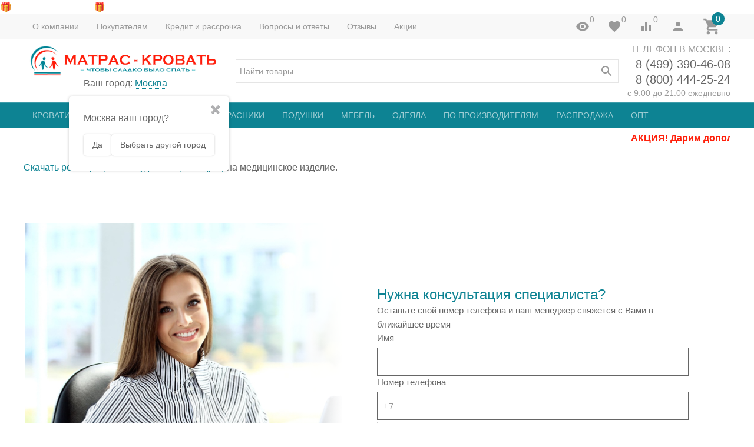

--- FILE ---
content_type: text/html; charset=utf-8
request_url: https://matras-krovat.ru/matrasy-ortopedicheskie/matras-mrmattress/sertifikaty/
body_size: 36157
content:


<script type="text/javascript">
    let wa_app_url = '/';
</script><!DOCTYPE html><html lang="ru"><head><title>Матрас Mr.Mattress Honnemed Health L - Сертификаты</title><meta http-equiv="content-type" content="text/html; charset=UTF-8" /><meta http-equiv="x-ua-compatible" content="IE=edge" /><meta name="description" content="" /><meta name="viewport" content="width=device-width, initial-scale=1" /><link rel="canonical" href="https://matras-krovat.ru/matrasy-ortopedicheskie/matras-mrmattress/" /><!-- favicon_new 123 --><link rel="shortcut icon" href="/favicon.svg" type="image/svg+xml"><link href="https://matras-krovat.ru/blog/rss/" rel="alternate" type="application/rss+xml" title="МАТРАС-КРОВАТЬ.РУ" /><!-- CSS --><link href="/wa-data/public/site/themes/inspiration103/_theme.css?v1.0.3.6431" rel="preload" as="style" data-link-exception="1" /><link href="/wa-data/public/site/themes/inspiration103/_theme.css?v1.0.3.6432" rel="stylesheet" id="theme-css" data-link-exception="1" /><link href="/wa-data/public/site/themes/inspiration103/js/jquery-plugins/fancybox/jquery.fancybox.min.css" rel="preload" as="style" data-link-exception="1" /><link href="/wa-data/public/site/themes/inspiration103/theme.user.css?v1.0.3.64320240809_171039" rel="preload" as="style" data-link-exception="1" /><style>.ruble { display: inline-block; } .ruble::first-letter { font-size: 0.001px; } .ruble::after { content: "\20bd"; font-size: 0.985em; }</style><!-- plugin hook: '$wa->css()' -->




<!-- end plugin hook: '$wa->css()' --><script async src="https://www.googletagmanager.com/gtag/js?id=G-M54GG2GQ6R"></script><!-- JS --><link href="/wa-content/js/jquery/jquery-1.11.1.min.js" rel="preload" as="script" data-link-exception="1" /><script src="/wa-content/js/jquery/jquery-1.11.1.min.js"></script><link href="/wa-content/js/jquery/jquery-migrate-1.2.1.min.js" rel="preload" as="script" data-link-exception="1" /><script src="/wa-content/js/jquery/jquery-migrate-1.2.1.min.js"></script><script src="/wa-data/public/site/themes/inspiration103/vendor/owl.carousel.min.js"></script><link href="/wa-data/public/site/themes/inspiration103/js/uikit/uikit.min.js" rel="preload" as="script" data-link-exception="1" /><script src="/wa-data/public/site/themes/inspiration103/js/uikit/uikit.js"></script><link href="/wa-data/public/site/themes/inspiration103/theme.icons.min.js?v1.0.3.643" rel="preload" as="script" data-link-exception="1" /><script src="/wa-data/public/site/themes/inspiration103/theme.icons.min.js?v1.0.3.643"></script><link href="/wa-data/public/site/themes/inspiration103/js/uikit-theme/theme.uikit.js?v1.0.3.64331" rel="preload" as="script" data-link-exception="1" /><!-- plugin hook: '$wa->js()' --><script src="/wa-apps/shop/plugins/bdg/js/jquery.colorhelpers.js?11.6.0"></script>
<script src="https://matras-krovat.ru/wa-data/public/shop/plugins/bdg/_/js/shopBdgPlugin.js"></script>
<script src="/wa-apps/shop/plugins/bestprice/js/jquery.inputmask.bundle.min.js?v=1.3"></script>
<script src="/wa-apps/shop/plugins/bestprice/js/phone.min.js?v=1.3"></script>
<script src="/wa-apps/shop/plugins/bestprice/js/frontend.js?v=1.3"></script>
<script src="/wa-apps/shop/plugins/productsets/js/frontend.min.js?2.6.1"></script>
<script src="/wa-apps/shop/plugins/protilegallery/js/protilegallery-1.0.js?6661.0"></script>
<script src="/wa-apps/shop/plugins/addgifts/js/frontend.min.js?v=2.5.2"></script>
<!-- end plugin hook: '$wa->js()' --><!-- plugin hook: '$wa->head()' --><meta property="og:title" content="Матрас Mr.Mattress Honnemed Health L - Сертификаты">
<link rel="icon" href="/favicon.ico?v=1432214573" type="image/x-icon" /><meta name="mailru-domain" content="Wv2z6Gbs1Hyplx4W" />
<meta name="google-site-verification" content="ol3qllYET3vMA-HKkskSz9F7LYfYP5z6SFV5xK-TvnI" />
<meta name='yandex-verification' content='4f03f5ca7c496e91' />
<meta name='wmail-verification' content='59e0b80f69bd20d3616ab3dab610f881' />


<!-- Google tag (gtag.js) -->
<script async src="https://www.googletagmanager.com/gtag/js?id=G-M54GG2GQ6R"></script>
<script>
  window.dataLayer = window.dataLayer || [];
  function gtag(){dataLayer.push(arguments);}
  gtag('js', new Date());

  gtag('config', 'G-M54GG2GQ6R');
</script><!-- end plugin hook: '$wa->head()' -->
<meta name="robots" content="noindex,nofollow" /><!-- plugin hook: 'frontend_head' -->
<script src="/wa-apps/shop/plugins/regions/js/regions.js?v=3.2.5" defer></script>


    
    <script src="/wa-apps/shop/plugins/regions/js/default.js?v=3.2.5" defer></script>

    
    <script src="https://cdn.jsdelivr.net/npm/suggestions-jquery@22.6.0/dist/js/jquery.suggestions.min.js" defer></script>

<script>
    window.shop_plugins_regions = {"window_html":"<div class=\"shop-regions-window-wrapper\">\n    <div class=\"shop-regions-window-wrapper__window-wrapper\">\n        <div class=\"shop-regions-window-wrapper__window shop-regions-window \">\n            <div class=\"shop-regions-window-wrapper__close-btn shop-regions-window__close-btn\">\u2716<\/div>\n            <div class=\"shop-regions-window__header\">\u0423\u043a\u0430\u0436\u0438\u0442\u0435 \u0441\u0432\u043e\u0439 \u0433\u043e\u0440\u043e\u0434<\/div>\n            <div class=\"shop-regions-window__sub-header\">\u041e\u0442 \u044d\u0442\u043e\u0433\u043e \u0437\u0430\u0432\u0438\u0441\u0438\u0442 \u0441\u0442\u043e\u0438\u043c\u043e\u0441\u0442\u044c \u0434\u043e\u0441\u0442\u0430\u0432\u043a\u0438 \u0438 \u0432\u0430\u0440\u0438\u0430\u043d\u0442\u044b \u043e\u043f\u043b\u0430\u0442\u044b \u0432 \u0432\u0430\u0448 \u0440\u0435\u0433\u0438\u043e\u043d<\/div>\n                            <div class=\"shop-regions-window__search shop-regions-window-search\">\n                    <input type=\"text\" class=\"shop-regions-window-search__input\" placeholder=\"\u041d\u0430\u0447\u043d\u0438\u0442\u0435 \u0432\u0432\u043e\u0434\u0438\u0442\u044c \u043d\u0430\u0437\u0432\u0430\u043d\u0438\u0435 \u0433\u043e\u0440\u043e\u0434\u0430..\" \/>\n                    <span class=\"shop-regions-window-search__clear-btn\">\u2716<\/span>\n                <\/div>\n            \n            \n                                        \n            \n                            \n                                                <div class=\"shop-regions-window__cities shop-regions-cities-block\">\n            <div class=\"shop-regions-cities-block__header\">\u0412\u0441\u0435 \u0433\u043e\u0440\u043e\u0434\u0430<\/div>\n                \n    <div class=\"shop-regions-cities-block__cities shop-regions-cities shop-regions-cities_letter\">\n                                    \n                    <div class=\"shop-regions-cities__column\">\n                                    <div class=\"shop-regions-cities__city-row\">\n                                                    \n                                                            <span class=\"shop-regions-cities__city-letter\">\n                                    \u0410\n                                <\/span>\n                            \n                                                                            <span\n                                class=\"shop-regions-cities__city\"\n                                data-city-id=\"58\"\n                        >\n                            \u0410\u043b\u044c\u043c\u0435\u0442\u044c\u0435\u0432\u0441\u043a\n                        <\/span>\n                    <\/div>\n                                    <div class=\"shop-regions-cities__city-row\">\n                                                    \n                            \n                                                                            <span\n                                class=\"shop-regions-cities__city\"\n                                data-city-id=\"96\"\n                        >\n                            \u0410\u0440\u0437\u0430\u043c\u0430\u0441\n                        <\/span>\n                    <\/div>\n                                    <div class=\"shop-regions-cities__city-row\">\n                                                    \n                            \n                                                                            <span\n                                class=\"shop-regions-cities__city\"\n                                data-city-id=\"91\"\n                        >\n                            \u0410\u0440\u0445\u0430\u043d\u0433\u0435\u043b\u044c\u0441\u043a\n                        <\/span>\n                    <\/div>\n                                    <div class=\"shop-regions-cities__city-row\">\n                                                    \n                            \n                                                                            <span\n                                class=\"shop-regions-cities__city\"\n                                data-city-id=\"73\"\n                        >\n                            \u0410\u0441\u0442\u0440\u0430\u0445\u0430\u043d\u044c\n                        <\/span>\n                    <\/div>\n                                    <div class=\"shop-regions-cities__city-row\">\n                                                    \n                                                            <span class=\"shop-regions-cities__city-letter\">\n                                    \u0411\n                                <\/span>\n                            \n                                                                            <span\n                                class=\"shop-regions-cities__city\"\n                                data-city-id=\"19\"\n                        >\n                            \u0411\u0430\u0440\u043d\u0430\u0443\u043b\n                        <\/span>\n                    <\/div>\n                                    <div class=\"shop-regions-cities__city-row\">\n                                                    \n                            \n                                                                            <span\n                                class=\"shop-regions-cities__city\"\n                                data-city-id=\"97\"\n                        >\n                            \u0411\u0435\u043b\u0433\u043e\u0440\u043e\u0434\n                        <\/span>\n                    <\/div>\n                                    <div class=\"shop-regions-cities__city-row\">\n                                                    \n                            \n                                                                            <span\n                                class=\"shop-regions-cities__city\"\n                                data-city-id=\"87\"\n                        >\n                            \u0411\u0440\u044f\u043d\u0441\u043a\n                        <\/span>\n                    <\/div>\n                                    <div class=\"shop-regions-cities__city-row\">\n                                                    \n                                                            <span class=\"shop-regions-cities__city-letter\">\n                                    \u0412\n                                <\/span>\n                            \n                                                                            <span\n                                class=\"shop-regions-cities__city\"\n                                data-city-id=\"92\"\n                        >\n                            \u0412\u043b\u0430\u0434\u0438\u043a\u0430\u0432\u043a\u0430\u0437\n                        <\/span>\n                    <\/div>\n                                    <div class=\"shop-regions-cities__city-row\">\n                                                    \n                            \n                                                                            <span\n                                class=\"shop-regions-cities__city\"\n                                data-city-id=\"40\"\n                        >\n                            \u0412\u043b\u0430\u0434\u0438\u043c\u0438\u0440\n                        <\/span>\n                    <\/div>\n                                    <div class=\"shop-regions-cities__city-row\">\n                                                    \n                            \n                                                                            <span\n                                class=\"shop-regions-cities__city\"\n                                data-city-id=\"36\"\n                        >\n                            \u0412\u043e\u043b\u0433\u043e\u0433\u0440\u0430\u0434\n                        <\/span>\n                    <\/div>\n                                    <div class=\"shop-regions-cities__city-row\">\n                                                    \n                            \n                                                                            <span\n                                class=\"shop-regions-cities__city\"\n                                data-city-id=\"68\"\n                        >\n                            \u0412\u043e\u043b\u0436\u0441\u043a\u0438\u0439\n                        <\/span>\n                    <\/div>\n                                    <div class=\"shop-regions-cities__city-row\">\n                                                    \n                            \n                                                                            <span\n                                class=\"shop-regions-cities__city\"\n                                data-city-id=\"42\"\n                        >\n                            \u0412\u043e\u043b\u043e\u0433\u0434\u0430\n                        <\/span>\n                    <\/div>\n                                    <div class=\"shop-regions-cities__city-row\">\n                                                    \n                            \n                                                                            <span\n                                class=\"shop-regions-cities__city\"\n                                data-city-id=\"2\"\n                        >\n                            \u0412\u043e\u0440\u043e\u043d\u0435\u0436\n                        <\/span>\n                    <\/div>\n                                    <div class=\"shop-regions-cities__city-row\">\n                                                    \n                            \n                                                                            <span\n                                class=\"shop-regions-cities__city\"\n                                data-city-id=\"49\"\n                        >\n                            \u0412\u043e\u0441\u043a\u0440\u0435\u0441\u0435\u043d\u0441\u043a\n                        <\/span>\n                    <\/div>\n                                    <div class=\"shop-regions-cities__city-row\">\n                                                    \n                                                            <span class=\"shop-regions-cities__city-letter\">\n                                    \u0413\n                                <\/span>\n                            \n                                                                            <span\n                                class=\"shop-regions-cities__city\"\n                                data-city-id=\"101\"\n                        >\n                            \u0413\u0440\u043e\u0437\u043d\u044b\u0439\n                        <\/span>\n                    <\/div>\n                                    <div class=\"shop-regions-cities__city-row\">\n                                                    \n                                                            <span class=\"shop-regions-cities__city-letter\">\n                                    \u0414\n                                <\/span>\n                            \n                                                                            <span\n                                class=\"shop-regions-cities__city\"\n                                data-city-id=\"59\"\n                        >\n                            \u0414\u0437\u0435\u0440\u0436\u0438\u043d\u0441\u043a\n                        <\/span>\n                    <\/div>\n                                    <div class=\"shop-regions-cities__city-row\">\n                                                    \n                            \n                                                                            <span\n                                class=\"shop-regions-cities__city\"\n                                data-city-id=\"22\"\n                        >\n                            \u0414\u0443\u0431\u043d\u0430\n                        <\/span>\n                    <\/div>\n                                    <div class=\"shop-regions-cities__city-row\">\n                                                    \n                                                            <span class=\"shop-regions-cities__city-letter\">\n                                    \u0415\n                                <\/span>\n                            \n                                                                            <span\n                                class=\"shop-regions-cities__city\"\n                                data-city-id=\"26\"\n                        >\n                            \u0415\u0433\u043e\u0440\u044c\u0435\u0432\u0441\u043a\n                        <\/span>\n                    <\/div>\n                                    <div class=\"shop-regions-cities__city-row\">\n                                                    \n                            \n                                                                            <span\n                                class=\"shop-regions-cities__city\"\n                                data-city-id=\"3\"\n                        >\n                            \u0415\u043a\u0430\u0442\u0435\u0440\u0438\u043d\u0431\u0443\u0440\u0433\n                        <\/span>\n                    <\/div>\n                                    <div class=\"shop-regions-cities__city-row\">\n                                                    \n                                                            <span class=\"shop-regions-cities__city-letter\">\n                                    \u0418\n                                <\/span>\n                            \n                                                                            <span\n                                class=\"shop-regions-cities__city\"\n                                data-city-id=\"17\"\n                        >\n                            \u0418\u0432\u0430\u043d\u043e\u0432\u043e\n                        <\/span>\n                    <\/div>\n                                    <div class=\"shop-regions-cities__city-row\">\n                                                    \n                            \n                                                                            <span\n                                class=\"shop-regions-cities__city\"\n                                data-city-id=\"45\"\n                        >\n                            \u0418\u0436\u0435\u0432\u0441\u043a\n                        <\/span>\n                    <\/div>\n                                    <div class=\"shop-regions-cities__city-row\">\n                                                    \n                            \n                                                                            <span\n                                class=\"shop-regions-cities__city\"\n                                data-city-id=\"77\"\n                        >\n                            \u0418\u0440\u043a\u0443\u0442\u0441\u043a\n                        <\/span>\n                    <\/div>\n                                    <div class=\"shop-regions-cities__city-row\">\n                                                    \n                                                            <span class=\"shop-regions-cities__city-letter\">\n                                    \u0419\n                                <\/span>\n                            \n                                                                            <span\n                                class=\"shop-regions-cities__city\"\n                                data-city-id=\"47\"\n                        >\n                            \u0419\u043e\u0448\u043a\u0430\u0440-\u041e\u043b\u0430\n                        <\/span>\n                    <\/div>\n                                    <div class=\"shop-regions-cities__city-row\">\n                                                    \n                                                            <span class=\"shop-regions-cities__city-letter\">\n                                    \u041a\n                                <\/span>\n                            \n                                                                            <span\n                                class=\"shop-regions-cities__city\"\n                                data-city-id=\"8\"\n                        >\n                            \u041a\u0430\u0437\u0430\u043d\u044c\n                        <\/span>\n                    <\/div>\n                                    <div class=\"shop-regions-cities__city-row\">\n                                                    \n                            \n                                                                            <span\n                                class=\"shop-regions-cities__city\"\n                                data-city-id=\"35\"\n                        >\n                            \u041a\u0430\u043b\u0443\u0433\u0430\n                        <\/span>\n                    <\/div>\n                                    <div class=\"shop-regions-cities__city-row\">\n                                                    \n                            \n                                                                            <span\n                                class=\"shop-regions-cities__city\"\n                                data-city-id=\"55\"\n                        >\n                            \u041a\u0430\u043c\u0435\u043d\u0441\u043a-\u0423\u0440\u0430\u043b\u044c\u0441\u043a\u0438\u0439\n                        <\/span>\n                    <\/div>\n                                    <div class=\"shop-regions-cities__city-row\">\n                                                    \n                            \n                                                                            <span\n                                class=\"shop-regions-cities__city\"\n                                data-city-id=\"71\"\n                        >\n                            \u041a\u0430\u0448\u0438\u0440\u0430\n                        <\/span>\n                    <\/div>\n                                    <div class=\"shop-regions-cities__city-row\">\n                                                    \n                            \n                                                                            <span\n                                class=\"shop-regions-cities__city\"\n                                data-city-id=\"4\"\n                        >\n                            \u041a\u0435\u043c\u0435\u0440\u043e\u0432\u043e\n                        <\/span>\n                    <\/div>\n                                    <div class=\"shop-regions-cities__city-row\">\n                                                    \n                            \n                                                                            <span\n                                class=\"shop-regions-cities__city\"\n                                data-city-id=\"82\"\n                        >\n                            \u041a\u0438\u0440\u043e\u0432\n                        <\/span>\n                    <\/div>\n                                    <div class=\"shop-regions-cities__city-row\">\n                                                    \n                            \n                                                                            <span\n                                class=\"shop-regions-cities__city\"\n                                data-city-id=\"75\"\n                        >\n                            \u041a\u0438\u0441\u043b\u043e\u0432\u043e\u0434\u0441\u043a\n                        <\/span>\n                    <\/div>\n                                    <div class=\"shop-regions-cities__city-row\">\n                                                    \n                            \n                                                                            <span\n                                class=\"shop-regions-cities__city\"\n                                data-city-id=\"72\"\n                        >\n                            \u041a\u043b\u0438\u043d\n                        <\/span>\n                    <\/div>\n                                    <div class=\"shop-regions-cities__city-row\">\n                                                    \n                            \n                                                                            <span\n                                class=\"shop-regions-cities__city\"\n                                data-city-id=\"110\"\n                        >\n                            \u041a\u043e\u0432\u0440\u043e\u0432\n                        <\/span>\n                    <\/div>\n                                    <div class=\"shop-regions-cities__city-row\">\n                                                    \n                            \n                                                                            <span\n                                class=\"shop-regions-cities__city\"\n                                data-city-id=\"18\"\n                        >\n                            \u041a\u043e\u043b\u043e\u043c\u043d\u0430\n                        <\/span>\n                    <\/div>\n                                    <div class=\"shop-regions-cities__city-row\">\n                                                    \n                            \n                                                                            <span\n                                class=\"shop-regions-cities__city\"\n                                data-city-id=\"41\"\n                        >\n                            \u041a\u043e\u0441\u0442\u0440\u043e\u043c\u0430\n                        <\/span>\n                    <\/div>\n                            <\/div>\n                    <div class=\"shop-regions-cities__column\">\n                                    <div class=\"shop-regions-cities__city-row\">\n                                                    \n                            \n                                                                            <span\n                                class=\"shop-regions-cities__city\"\n                                data-city-id=\"5\"\n                        >\n                            \u041a\u0440\u0430\u0441\u043d\u043e\u0434\u0430\u0440\n                        <\/span>\n                    <\/div>\n                                    <div class=\"shop-regions-cities__city-row\">\n                                                    \n                            \n                                                                            <span\n                                class=\"shop-regions-cities__city\"\n                                data-city-id=\"39\"\n                        >\n                            \u041a\u0440\u0430\u0441\u043d\u043e\u044f\u0440\u0441\u043a\n                        <\/span>\n                    <\/div>\n                                    <div class=\"shop-regions-cities__city-row\">\n                                                    \n                            \n                                                                            <span\n                                class=\"shop-regions-cities__city\"\n                                data-city-id=\"90\"\n                        >\n                            \u041a\u0443\u0440\u0433\u0430\u043d\n                        <\/span>\n                    <\/div>\n                                    <div class=\"shop-regions-cities__city-row\">\n                                                    \n                                                            <span class=\"shop-regions-cities__city-letter\">\n                                    \u041b\n                                <\/span>\n                            \n                                                                            <span\n                                class=\"shop-regions-cities__city\"\n                                data-city-id=\"44\"\n                        >\n                            \u041b\u0438\u043f\u0435\u0446\u043a\n                        <\/span>\n                    <\/div>\n                                    <div class=\"shop-regions-cities__city-row\">\n                                                    \n                                                            <span class=\"shop-regions-cities__city-letter\">\n                                    \u041c\n                                <\/span>\n                            \n                                                                            <span\n                                class=\"shop-regions-cities__city\"\n                                data-city-id=\"56\"\n                        >\n                            \u041c\u0430\u0433\u043d\u0438\u0442\u043e\u0433\u043e\u0440\u0441\u043a\n                        <\/span>\n                    <\/div>\n                                    <div class=\"shop-regions-cities__city-row\">\n                                                    \n                            \n                                                                            <span\n                                class=\"shop-regions-cities__city\"\n                                data-city-id=\"79\"\n                        >\n                            \u041c\u0430\u0445\u0430\u0447\u043a\u0430\u043b\u0430\n                        <\/span>\n                    <\/div>\n                                    <div class=\"shop-regions-cities__city-row\">\n                                                    \n                            \n                                                                            <span\n                                class=\"shop-regions-cities__city\"\n                                data-city-id=\"1\"\n                        >\n                            \u041c\u043e\u0441\u043a\u0432\u0430\n                        <\/span>\n                    <\/div>\n                                    <div class=\"shop-regions-cities__city-row\">\n                                                    \n                                                            <span class=\"shop-regions-cities__city-letter\">\n                                    \u041d\n                                <\/span>\n                            \n                                                                            <span\n                                class=\"shop-regions-cities__city\"\n                                data-city-id=\"46\"\n                        >\n                            \u041d\u0430\u0431\u0435\u0440\u0435\u0436\u043d\u044b\u0435 \u0427\u0435\u043b\u043d\u044b\n                        <\/span>\n                    <\/div>\n                                    <div class=\"shop-regions-cities__city-row\">\n                                                    \n                            \n                                                                            <span\n                                class=\"shop-regions-cities__city\"\n                                data-city-id=\"23\"\n                        >\n                            \u041d\u0430\u0440\u043e-\u0424\u043e\u043c\u0438\u043d\u0441\u043a\n                        <\/span>\n                    <\/div>\n                                    <div class=\"shop-regions-cities__city-row\">\n                                                    \n                            \n                                                                            <span\n                                class=\"shop-regions-cities__city\"\n                                data-city-id=\"106\"\n                        >\n                            \u041d\u0438\u0436\u043d\u0435\u0432\u0430\u0440\u0442\u043e\u0432\u0441\u043a\n                        <\/span>\n                    <\/div>\n                                    <div class=\"shop-regions-cities__city-row\">\n                                                    \n                            \n                                                                            <span\n                                class=\"shop-regions-cities__city\"\n                                data-city-id=\"48\"\n                        >\n                            \u041d\u0438\u0436\u043d\u0435\u043a\u0430\u043c\u0441\u043a\n                        <\/span>\n                    <\/div>\n                                    <div class=\"shop-regions-cities__city-row\">\n                                                    \n                            \n                                                                            <span\n                                class=\"shop-regions-cities__city\"\n                                data-city-id=\"6\"\n                        >\n                            \u041d\u0438\u0436\u043d\u0438\u0439 \u041d\u043e\u0432\u0433\u043e\u0440\u043e\u0434\n                        <\/span>\n                    <\/div>\n                                    <div class=\"shop-regions-cities__city-row\">\n                                                    \n                            \n                                                                            <span\n                                class=\"shop-regions-cities__city\"\n                                data-city-id=\"99\"\n                        >\n                            \u041d\u0438\u0436\u043d\u0438\u0439 \u0422\u0430\u0433\u0438\u043b\n                        <\/span>\n                    <\/div>\n                                    <div class=\"shop-regions-cities__city-row\">\n                                                    \n                            \n                                                                            <span\n                                class=\"shop-regions-cities__city\"\n                                data-city-id=\"66\"\n                        >\n                            \u041d\u043e\u0432\u043e\u043a\u0443\u0437\u043d\u0435\u0446\u043a\n                        <\/span>\n                    <\/div>\n                                    <div class=\"shop-regions-cities__city-row\">\n                                                    \n                            \n                                                                            <span\n                                class=\"shop-regions-cities__city\"\n                                data-city-id=\"94\"\n                        >\n                            \u041d\u043e\u0432\u043e\u0440\u043e\u0441\u0441\u0438\u0439\u0441\u043a\n                        <\/span>\n                    <\/div>\n                                    <div class=\"shop-regions-cities__city-row\">\n                                                    \n                            \n                                                                            <span\n                                class=\"shop-regions-cities__city\"\n                                data-city-id=\"7\"\n                        >\n                            \u041d\u043e\u0432\u043e\u0441\u0438\u0431\u0438\u0440\u0441\u043a\n                        <\/span>\n                    <\/div>\n                                    <div class=\"shop-regions-cities__city-row\">\n                                                    \n                            \n                                                                            <span\n                                class=\"shop-regions-cities__city\"\n                                data-city-id=\"31\"\n                        >\n                            \u041d\u043e\u0433\u0438\u043d\u0441\u043a\n                        <\/span>\n                    <\/div>\n                                    <div class=\"shop-regions-cities__city-row\">\n                                                    \n                                                            <span class=\"shop-regions-cities__city-letter\">\n                                    \u041e\n                                <\/span>\n                            \n                                                                            <span\n                                class=\"shop-regions-cities__city\"\n                                data-city-id=\"50\"\n                        >\n                            \u041e\u0431\u043d\u0438\u043d\u0441\u043a\n                        <\/span>\n                    <\/div>\n                                    <div class=\"shop-regions-cities__city-row\">\n                                                    \n                            \n                                                                            <span\n                                class=\"shop-regions-cities__city\"\n                                data-city-id=\"60\"\n                        >\n                            \u041e\u043a\u0442\u044f\u0431\u0440\u044c\u0441\u043a\u0438\u0439\n                        <\/span>\n                    <\/div>\n                                    <div class=\"shop-regions-cities__city-row\">\n                                                    \n                            \n                                                                            <span\n                                class=\"shop-regions-cities__city\"\n                                data-city-id=\"67\"\n                        >\n                            \u041e\u043c\u0441\u043a\n                        <\/span>\n                    <\/div>\n                                    <div class=\"shop-regions-cities__city-row\">\n                                                    \n                            \n                                                                            <span\n                                class=\"shop-regions-cities__city\"\n                                data-city-id=\"103\"\n                        >\n                            \u041e\u0440\u0451\u043b\n                        <\/span>\n                    <\/div>\n                                    <div class=\"shop-regions-cities__city-row\">\n                                                    \n                            \n                                                                            <span\n                                class=\"shop-regions-cities__city\"\n                                data-city-id=\"81\"\n                        >\n                            \u041e\u0440\u0435\u043d\u0431\u0443\u0440\u0433\n                        <\/span>\n                    <\/div>\n                                    <div class=\"shop-regions-cities__city-row\">\n                                                    \n                            \n                                                                            <span\n                                class=\"shop-regions-cities__city\"\n                                data-city-id=\"29\"\n                        >\n                            \u041e\u0440\u0435\u0445\u043e\u0432\u043e-\u0417\u0443\u0435\u0432\u043e\n                        <\/span>\n                    <\/div>\n                                    <div class=\"shop-regions-cities__city-row\">\n                                                    \n                                                            <span class=\"shop-regions-cities__city-letter\">\n                                    \u041f\n                                <\/span>\n                            \n                                                                            <span\n                                class=\"shop-regions-cities__city\"\n                                data-city-id=\"61\"\n                        >\n                            \u041f\u0435\u043d\u0437\u0430\n                        <\/span>\n                    <\/div>\n                                    <div class=\"shop-regions-cities__city-row\">\n                                                    \n                            \n                                                                            <span\n                                class=\"shop-regions-cities__city\"\n                                data-city-id=\"37\"\n                        >\n                            \u041f\u0435\u0440\u043c\u044c\n                        <\/span>\n                    <\/div>\n                                    <div class=\"shop-regions-cities__city-row\">\n                                                    \n                            \n                                                                            <span\n                                class=\"shop-regions-cities__city\"\n                                data-city-id=\"105\"\n                        >\n                            \u041f\u0435\u0442\u0440\u043e\u0437\u0430\u0432\u043e\u0434\u0441\u043a\n                        <\/span>\n                    <\/div>\n                                    <div class=\"shop-regions-cities__city-row\">\n                                                    \n                            \n                                                                            <span\n                                class=\"shop-regions-cities__city\"\n                                data-city-id=\"102\"\n                        >\n                            \u041f\u043e\u0434\u043e\u043b\u044c\u0441\u043a\n                        <\/span>\n                    <\/div>\n                                    <div class=\"shop-regions-cities__city-row\">\n                                                    \n                            \n                                                                            <span\n                                class=\"shop-regions-cities__city\"\n                                data-city-id=\"109\"\n                        >\n                            \u041f\u0441\u043a\u043e\u0432\n                        <\/span>\n                    <\/div>\n                                    <div class=\"shop-regions-cities__city-row\">\n                                                    \n                            \n                                                                            <span\n                                class=\"shop-regions-cities__city\"\n                                data-city-id=\"51\"\n                        >\n                            \u041f\u0443\u0448\u043a\u0438\u043d\u043e\n                        <\/span>\n                    <\/div>\n                                    <div class=\"shop-regions-cities__city-row\">\n                                                    \n                            \n                                                                            <span\n                                class=\"shop-regions-cities__city\"\n                                data-city-id=\"74\"\n                        >\n                            \u041f\u044f\u0442\u0438\u0433\u043e\u0440\u0441\u043a\n                        <\/span>\n                    <\/div>\n                                    <div class=\"shop-regions-cities__city-row\">\n                                                    \n                                                            <span class=\"shop-regions-cities__city-letter\">\n                                    \u0420\n                                <\/span>\n                            \n                                                                            <span\n                                class=\"shop-regions-cities__city\"\n                                data-city-id=\"25\"\n                        >\n                            \u0420\u0430\u043c\u0435\u043d\u0441\u043a\u043e\u0435\n                        <\/span>\n                    <\/div>\n                                    <div class=\"shop-regions-cities__city-row\">\n                                                    \n                            \n                                                                            <span\n                                class=\"shop-regions-cities__city\"\n                                data-city-id=\"14\"\n                        >\n                            \u0420\u043e\u0441\u0442\u043e\u0432-\u043d\u0430-\u0414\u043e\u043d\u0443\n                        <\/span>\n                    <\/div>\n                                    <div class=\"shop-regions-cities__city-row\">\n                                                    \n                            \n                                                                            <span\n                                class=\"shop-regions-cities__city\"\n                                data-city-id=\"52\"\n                        >\n                            \u0420\u044b\u0431\u0438\u043d\u0441\u043a\n                        <\/span>\n                    <\/div>\n                                    <div class=\"shop-regions-cities__city-row\">\n                                                    \n                            \n                                                                            <span\n                                class=\"shop-regions-cities__city\"\n                                data-city-id=\"34\"\n                        >\n                            \u0420\u044f\u0437\u0430\u043d\u044c\n                        <\/span>\n                    <\/div>\n                            <\/div>\n                    <div class=\"shop-regions-cities__column\">\n                                    <div class=\"shop-regions-cities__city-row\">\n                                                    \n                                                            <span class=\"shop-regions-cities__city-letter\">\n                                    \u0421\n                                <\/span>\n                            \n                                                                            <span\n                                class=\"shop-regions-cities__city\"\n                                data-city-id=\"62\"\n                        >\n                            \u0421\u0430\u043b\u0430\u0432\u0430\u0442\n                        <\/span>\n                    <\/div>\n                                    <div class=\"shop-regions-cities__city-row\">\n                                                    \n                            \n                                                                            <span\n                                class=\"shop-regions-cities__city\"\n                                data-city-id=\"10\"\n                        >\n                            \u0421\u0430\u043c\u0430\u0440\u0430\n                        <\/span>\n                    <\/div>\n                                    <div class=\"shop-regions-cities__city-row\">\n                                                    \n                            \n                                                                            <span\n                                class=\"shop-regions-cities__city\"\n                                data-city-id=\"9\"\n                        >\n                            \u0421\u0430\u043d\u043a\u0442-\u041f\u0435\u0442\u0435\u0440\u0431\u0443\u0440\u0433\n                        <\/span>\n                    <\/div>\n                                    <div class=\"shop-regions-cities__city-row\">\n                                                    \n                            \n                                                                            <span\n                                class=\"shop-regions-cities__city\"\n                                data-city-id=\"89\"\n                        >\n                            \u0421\u0430\u0440\u0430\u043d\u0441\u043a\n                        <\/span>\n                    <\/div>\n                                    <div class=\"shop-regions-cities__city-row\">\n                                                    \n                            \n                                                                            <span\n                                class=\"shop-regions-cities__city\"\n                                data-city-id=\"11\"\n                        >\n                            \u0421\u0430\u0440\u0430\u0442\u043e\u0432\n                        <\/span>\n                    <\/div>\n                                    <div class=\"shop-regions-cities__city-row\">\n                                                    \n                            \n                                                                            <span\n                                class=\"shop-regions-cities__city\"\n                                data-city-id=\"24\"\n                        >\n                            \u0421\u0435\u0440\u0433\u0438\u0435\u0432 \u041f\u043e\u0441\u0430\u0434\n                        <\/span>\n                    <\/div>\n                                    <div class=\"shop-regions-cities__city-row\">\n                                                    \n                            \n                                                                            <span\n                                class=\"shop-regions-cities__city\"\n                                data-city-id=\"27\"\n                        >\n                            \u0421\u0435\u0440\u043f\u0443\u0445\u043e\u0432\n                        <\/span>\n                    <\/div>\n                                    <div class=\"shop-regions-cities__city-row\">\n                                                    \n                            \n                                                                            <span\n                                class=\"shop-regions-cities__city\"\n                                data-city-id=\"88\"\n                        >\n                            \u0421\u043c\u043e\u043b\u0435\u043d\u0441\u043a\n                        <\/span>\n                    <\/div>\n                                    <div class=\"shop-regions-cities__city-row\">\n                                                    \n                            \n                                                                            <span\n                                class=\"shop-regions-cities__city\"\n                                data-city-id=\"86\"\n                        >\n                            \u0421\u043e\u0447\u0438\n                        <\/span>\n                    <\/div>\n                                    <div class=\"shop-regions-cities__city-row\">\n                                                    \n                            \n                                                                            <span\n                                class=\"shop-regions-cities__city\"\n                                data-city-id=\"69\"\n                        >\n                            \u0421\u0442\u0430\u0432\u0440\u043e\u043f\u043e\u043b\u044c\n                        <\/span>\n                    <\/div>\n                                    <div class=\"shop-regions-cities__city-row\">\n                                                    \n                            \n                                                                            <span\n                                class=\"shop-regions-cities__city\"\n                                data-city-id=\"53\"\n                        >\n                            \u0421\u0442\u0430\u0440\u044b\u0439 \u041e\u0441\u043a\u043e\u043b\n                        <\/span>\n                    <\/div>\n                                    <div class=\"shop-regions-cities__city-row\">\n                                                    \n                            \n                                                                            <span\n                                class=\"shop-regions-cities__city\"\n                                data-city-id=\"63\"\n                        >\n                            \u0421\u0442\u0435\u0440\u043b\u0438\u0442\u0430\u043c\u0430\u043a\n                        <\/span>\n                    <\/div>\n                                    <div class=\"shop-regions-cities__city-row\">\n                                                    \n                            \n                                                                            <span\n                                class=\"shop-regions-cities__city\"\n                                data-city-id=\"38\"\n                        >\n                            \u0421\u0442\u0443\u043f\u0438\u043d\u043e\n                        <\/span>\n                    <\/div>\n                                    <div class=\"shop-regions-cities__city-row\">\n                                                    \n                            \n                                                                            <span\n                                class=\"shop-regions-cities__city\"\n                                data-city-id=\"12\"\n                        >\n                            \u0421\u0443\u0440\u0433\u0443\u0442\n                        <\/span>\n                    <\/div>\n                                    <div class=\"shop-regions-cities__city-row\">\n                                                    \n                            \n                                                                            <span\n                                class=\"shop-regions-cities__city\"\n                                data-city-id=\"95\"\n                        >\n                            \u0421\u044b\u0437\u0440\u0430\u043d\u044c\n                        <\/span>\n                    <\/div>\n                                    <div class=\"shop-regions-cities__city-row\">\n                                                    \n                                                            <span class=\"shop-regions-cities__city-letter\">\n                                    \u0422\n                                <\/span>\n                            \n                                                                            <span\n                                class=\"shop-regions-cities__city\"\n                                data-city-id=\"108\"\n                        >\n                            \u0422\u0430\u0433\u0430\u043d\u0440\u043e\u0433\n                        <\/span>\n                    <\/div>\n                                    <div class=\"shop-regions-cities__city-row\">\n                                                    \n                            \n                                                                            <span\n                                class=\"shop-regions-cities__city\"\n                                data-city-id=\"104\"\n                        >\n                            \u0422\u0430\u043c\u0431\u043e\u0432\n                        <\/span>\n                    <\/div>\n                                    <div class=\"shop-regions-cities__city-row\">\n                                                    \n                            \n                                                                            <span\n                                class=\"shop-regions-cities__city\"\n                                data-city-id=\"32\"\n                        >\n                            \u0422\u0432\u0435\u0440\u044c\n                        <\/span>\n                    <\/div>\n                                    <div class=\"shop-regions-cities__city-row\">\n                                                    \n                            \n                                                                            <span\n                                class=\"shop-regions-cities__city\"\n                                data-city-id=\"57\"\n                        >\n                            \u0422\u043e\u0431\u043e\u043b\u044c\u0441\u043a\n                        <\/span>\n                    <\/div>\n                                    <div class=\"shop-regions-cities__city-row\">\n                                                    \n                            \n                                                                            <span\n                                class=\"shop-regions-cities__city\"\n                                data-city-id=\"64\"\n                        >\n                            \u0422\u043e\u043b\u044c\u044f\u0442\u0442\u0438\n                        <\/span>\n                    <\/div>\n                                    <div class=\"shop-regions-cities__city-row\">\n                                                    \n                            \n                                                                            <span\n                                class=\"shop-regions-cities__city\"\n                                data-city-id=\"20\"\n                        >\n                            \u0422\u043e\u043c\u0441\u043a\n                        <\/span>\n                    <\/div>\n                                    <div class=\"shop-regions-cities__city-row\">\n                                                    \n                            \n                                                                            <span\n                                class=\"shop-regions-cities__city\"\n                                data-city-id=\"33\"\n                        >\n                            \u0422\u0443\u043b\u0430\n                        <\/span>\n                    <\/div>\n                                    <div class=\"shop-regions-cities__city-row\">\n                                                    \n                            \n                                                                            <span\n                                class=\"shop-regions-cities__city\"\n                                data-city-id=\"13\"\n                        >\n                            \u0422\u044e\u043c\u0435\u043d\u044c\n                        <\/span>\n                    <\/div>\n                                    <div class=\"shop-regions-cities__city-row\">\n                                                    \n                                                            <span class=\"shop-regions-cities__city-letter\">\n                                    \u0423\n                                <\/span>\n                            \n                                                                            <span\n                                class=\"shop-regions-cities__city\"\n                                data-city-id=\"76\"\n                        >\n                            \u0423\u043b\u044c\u044f\u043d\u043e\u0432\u0441\u043a\n                        <\/span>\n                    <\/div>\n                                    <div class=\"shop-regions-cities__city-row\">\n                                                    \n                            \n                                                                            <span\n                                class=\"shop-regions-cities__city\"\n                                data-city-id=\"15\"\n                        >\n                            \u0423\u0444\u0430\n                        <\/span>\n                    <\/div>\n                                    <div class=\"shop-regions-cities__city-row\">\n                                                    \n                                                            <span class=\"shop-regions-cities__city-letter\">\n                                    \u0425\n                                <\/span>\n                            \n                                                                            <span\n                                class=\"shop-regions-cities__city\"\n                                data-city-id=\"107\"\n                        >\n                            \u0425\u0438\u043c\u043a\u0438\n                        <\/span>\n                    <\/div>\n                                    <div class=\"shop-regions-cities__city-row\">\n                                                    \n                                                            <span class=\"shop-regions-cities__city-letter\">\n                                    \u0427\n                                <\/span>\n                            \n                                                                            <span\n                                class=\"shop-regions-cities__city\"\n                                data-city-id=\"21\"\n                        >\n                            \u0427\u0435\u0431\u043e\u043a\u0441\u0430\u0440\u044b\n                        <\/span>\n                    <\/div>\n                                    <div class=\"shop-regions-cities__city-row\">\n                                                    \n                            \n                                                                            <span\n                                class=\"shop-regions-cities__city\"\n                                data-city-id=\"16\"\n                        >\n                            \u0427\u0435\u043b\u044f\u0431\u0438\u043d\u0441\u043a\n                        <\/span>\n                    <\/div>\n                                    <div class=\"shop-regions-cities__city-row\">\n                                                    \n                            \n                                                                            <span\n                                class=\"shop-regions-cities__city\"\n                                data-city-id=\"54\"\n                        >\n                            \u0427\u0435\u0440\u0435\u043f\u043e\u0432\u0435\u0446\n                        <\/span>\n                    <\/div>\n                                    <div class=\"shop-regions-cities__city-row\">\n                                                    \n                            \n                                                                            <span\n                                class=\"shop-regions-cities__city\"\n                                data-city-id=\"28\"\n                        >\n                            \u0427\u0435\u0445\u043e\u0432\n                        <\/span>\n                    <\/div>\n                                    <div class=\"shop-regions-cities__city-row\">\n                                                    \n                                                            <span class=\"shop-regions-cities__city-letter\">\n                                    \u0428\n                                <\/span>\n                            \n                                                                            <span\n                                class=\"shop-regions-cities__city\"\n                                data-city-id=\"70\"\n                        >\n                            \u0428\u0430\u0445\u0442\u044b\n                        <\/span>\n                    <\/div>\n                                    <div class=\"shop-regions-cities__city-row\">\n                                                    \n                                                            <span class=\"shop-regions-cities__city-letter\">\n                                    \u042d\n                                <\/span>\n                            \n                                                                            <span\n                                class=\"shop-regions-cities__city\"\n                                data-city-id=\"30\"\n                        >\n                            \u042d\u043b\u0435\u043a\u0442\u0440\u043e\u0441\u0442\u0430\u043b\u044c\n                        <\/span>\n                    <\/div>\n                                    <div class=\"shop-regions-cities__city-row\">\n                                                    \n                            \n                                                                            <span\n                                class=\"shop-regions-cities__city\"\n                                data-city-id=\"65\"\n                        >\n                            \u042d\u043d\u0433\u0435\u043b\u044c\u0441\n                        <\/span>\n                    <\/div>\n                                    <div class=\"shop-regions-cities__city-row\">\n                                                    \n                                                            <span class=\"shop-regions-cities__city-letter\">\n                                    \u042f\n                                <\/span>\n                            \n                                                                            <span\n                                class=\"shop-regions-cities__city\"\n                                data-city-id=\"43\"\n                        >\n                            \u042f\u0440\u043e\u0441\u043b\u0430\u0432\u043b\u044c\n                        <\/span>\n                    <\/div>\n                            <\/div>\n                <div class=\"shop-regions-cities__not-found-text\">\n            \u0413\u043e\u0440\u043e\u0434 \u043d\u0435 \u043d\u0430\u0439\u0434\u0435\u043d\n        <\/div>\n    <\/div>\n\n        <\/div>\n    \n                                    \n    <div class=\"shop-regions-window__all-cities shop-regions-cities \">\n                \n                    <div class=\"shop-regions-cities__column\">\n                                    <div class=\"shop-regions-cities__city-row\">\n                                                <span\n                                class=\"shop-regions-cities__city\"\n                                data-city-id=\"58\"\n                        >\n                            \u0410\u043b\u044c\u043c\u0435\u0442\u044c\u0435\u0432\u0441\u043a\n                        <\/span>\n                    <\/div>\n                                    <div class=\"shop-regions-cities__city-row\">\n                                                <span\n                                class=\"shop-regions-cities__city\"\n                                data-city-id=\"96\"\n                        >\n                            \u0410\u0440\u0437\u0430\u043c\u0430\u0441\n                        <\/span>\n                    <\/div>\n                                    <div class=\"shop-regions-cities__city-row\">\n                                                <span\n                                class=\"shop-regions-cities__city\"\n                                data-city-id=\"91\"\n                        >\n                            \u0410\u0440\u0445\u0430\u043d\u0433\u0435\u043b\u044c\u0441\u043a\n                        <\/span>\n                    <\/div>\n                                    <div class=\"shop-regions-cities__city-row\">\n                                                <span\n                                class=\"shop-regions-cities__city\"\n                                data-city-id=\"73\"\n                        >\n                            \u0410\u0441\u0442\u0440\u0430\u0445\u0430\u043d\u044c\n                        <\/span>\n                    <\/div>\n                                    <div class=\"shop-regions-cities__city-row\">\n                                                <span\n                                class=\"shop-regions-cities__city\"\n                                data-city-id=\"19\"\n                        >\n                            \u0411\u0430\u0440\u043d\u0430\u0443\u043b\n                        <\/span>\n                    <\/div>\n                                    <div class=\"shop-regions-cities__city-row\">\n                                                <span\n                                class=\"shop-regions-cities__city\"\n                                data-city-id=\"97\"\n                        >\n                            \u0411\u0435\u043b\u0433\u043e\u0440\u043e\u0434\n                        <\/span>\n                    <\/div>\n                                    <div class=\"shop-regions-cities__city-row\">\n                                                <span\n                                class=\"shop-regions-cities__city\"\n                                data-city-id=\"87\"\n                        >\n                            \u0411\u0440\u044f\u043d\u0441\u043a\n                        <\/span>\n                    <\/div>\n                                    <div class=\"shop-regions-cities__city-row\">\n                                                <span\n                                class=\"shop-regions-cities__city\"\n                                data-city-id=\"92\"\n                        >\n                            \u0412\u043b\u0430\u0434\u0438\u043a\u0430\u0432\u043a\u0430\u0437\n                        <\/span>\n                    <\/div>\n                                    <div class=\"shop-regions-cities__city-row\">\n                                                <span\n                                class=\"shop-regions-cities__city\"\n                                data-city-id=\"40\"\n                        >\n                            \u0412\u043b\u0430\u0434\u0438\u043c\u0438\u0440\n                        <\/span>\n                    <\/div>\n                                    <div class=\"shop-regions-cities__city-row\">\n                                                <span\n                                class=\"shop-regions-cities__city\"\n                                data-city-id=\"36\"\n                        >\n                            \u0412\u043e\u043b\u0433\u043e\u0433\u0440\u0430\u0434\n                        <\/span>\n                    <\/div>\n                                    <div class=\"shop-regions-cities__city-row\">\n                                                <span\n                                class=\"shop-regions-cities__city\"\n                                data-city-id=\"68\"\n                        >\n                            \u0412\u043e\u043b\u0436\u0441\u043a\u0438\u0439\n                        <\/span>\n                    <\/div>\n                                    <div class=\"shop-regions-cities__city-row\">\n                                                <span\n                                class=\"shop-regions-cities__city\"\n                                data-city-id=\"42\"\n                        >\n                            \u0412\u043e\u043b\u043e\u0433\u0434\u0430\n                        <\/span>\n                    <\/div>\n                                    <div class=\"shop-regions-cities__city-row\">\n                                                <span\n                                class=\"shop-regions-cities__city\"\n                                data-city-id=\"2\"\n                        >\n                            \u0412\u043e\u0440\u043e\u043d\u0435\u0436\n                        <\/span>\n                    <\/div>\n                                    <div class=\"shop-regions-cities__city-row\">\n                                                <span\n                                class=\"shop-regions-cities__city\"\n                                data-city-id=\"49\"\n                        >\n                            \u0412\u043e\u0441\u043a\u0440\u0435\u0441\u0435\u043d\u0441\u043a\n                        <\/span>\n                    <\/div>\n                                    <div class=\"shop-regions-cities__city-row\">\n                                                <span\n                                class=\"shop-regions-cities__city\"\n                                data-city-id=\"101\"\n                        >\n                            \u0413\u0440\u043e\u0437\u043d\u044b\u0439\n                        <\/span>\n                    <\/div>\n                                    <div class=\"shop-regions-cities__city-row\">\n                                                <span\n                                class=\"shop-regions-cities__city\"\n                                data-city-id=\"59\"\n                        >\n                            \u0414\u0437\u0435\u0440\u0436\u0438\u043d\u0441\u043a\n                        <\/span>\n                    <\/div>\n                                    <div class=\"shop-regions-cities__city-row\">\n                                                <span\n                                class=\"shop-regions-cities__city\"\n                                data-city-id=\"22\"\n                        >\n                            \u0414\u0443\u0431\u043d\u0430\n                        <\/span>\n                    <\/div>\n                                    <div class=\"shop-regions-cities__city-row\">\n                                                <span\n                                class=\"shop-regions-cities__city\"\n                                data-city-id=\"26\"\n                        >\n                            \u0415\u0433\u043e\u0440\u044c\u0435\u0432\u0441\u043a\n                        <\/span>\n                    <\/div>\n                                    <div class=\"shop-regions-cities__city-row\">\n                                                <span\n                                class=\"shop-regions-cities__city\"\n                                data-city-id=\"3\"\n                        >\n                            \u0415\u043a\u0430\u0442\u0435\u0440\u0438\u043d\u0431\u0443\u0440\u0433\n                        <\/span>\n                    <\/div>\n                                    <div class=\"shop-regions-cities__city-row\">\n                                                <span\n                                class=\"shop-regions-cities__city\"\n                                data-city-id=\"17\"\n                        >\n                            \u0418\u0432\u0430\u043d\u043e\u0432\u043e\n                        <\/span>\n                    <\/div>\n                                    <div class=\"shop-regions-cities__city-row\">\n                                                <span\n                                class=\"shop-regions-cities__city\"\n                                data-city-id=\"45\"\n                        >\n                            \u0418\u0436\u0435\u0432\u0441\u043a\n                        <\/span>\n                    <\/div>\n                                    <div class=\"shop-regions-cities__city-row\">\n                                                <span\n                                class=\"shop-regions-cities__city\"\n                                data-city-id=\"77\"\n                        >\n                            \u0418\u0440\u043a\u0443\u0442\u0441\u043a\n                        <\/span>\n                    <\/div>\n                                    <div class=\"shop-regions-cities__city-row\">\n                                                <span\n                                class=\"shop-regions-cities__city\"\n                                data-city-id=\"47\"\n                        >\n                            \u0419\u043e\u0448\u043a\u0430\u0440-\u041e\u043b\u0430\n                        <\/span>\n                    <\/div>\n                                    <div class=\"shop-regions-cities__city-row\">\n                                                <span\n                                class=\"shop-regions-cities__city\"\n                                data-city-id=\"8\"\n                        >\n                            \u041a\u0430\u0437\u0430\u043d\u044c\n                        <\/span>\n                    <\/div>\n                                    <div class=\"shop-regions-cities__city-row\">\n                                                <span\n                                class=\"shop-regions-cities__city\"\n                                data-city-id=\"35\"\n                        >\n                            \u041a\u0430\u043b\u0443\u0433\u0430\n                        <\/span>\n                    <\/div>\n                                    <div class=\"shop-regions-cities__city-row\">\n                                                <span\n                                class=\"shop-regions-cities__city\"\n                                data-city-id=\"55\"\n                        >\n                            \u041a\u0430\u043c\u0435\u043d\u0441\u043a-\u0423\u0440\u0430\u043b\u044c\u0441\u043a\u0438\u0439\n                        <\/span>\n                    <\/div>\n                                    <div class=\"shop-regions-cities__city-row\">\n                                                <span\n                                class=\"shop-regions-cities__city\"\n                                data-city-id=\"71\"\n                        >\n                            \u041a\u0430\u0448\u0438\u0440\u0430\n                        <\/span>\n                    <\/div>\n                                    <div class=\"shop-regions-cities__city-row\">\n                                                <span\n                                class=\"shop-regions-cities__city\"\n                                data-city-id=\"4\"\n                        >\n                            \u041a\u0435\u043c\u0435\u0440\u043e\u0432\u043e\n                        <\/span>\n                    <\/div>\n                                    <div class=\"shop-regions-cities__city-row\">\n                                                <span\n                                class=\"shop-regions-cities__city\"\n                                data-city-id=\"82\"\n                        >\n                            \u041a\u0438\u0440\u043e\u0432\n                        <\/span>\n                    <\/div>\n                                    <div class=\"shop-regions-cities__city-row\">\n                                                <span\n                                class=\"shop-regions-cities__city\"\n                                data-city-id=\"75\"\n                        >\n                            \u041a\u0438\u0441\u043b\u043e\u0432\u043e\u0434\u0441\u043a\n                        <\/span>\n                    <\/div>\n                                    <div class=\"shop-regions-cities__city-row\">\n                                                <span\n                                class=\"shop-regions-cities__city\"\n                                data-city-id=\"72\"\n                        >\n                            \u041a\u043b\u0438\u043d\n                        <\/span>\n                    <\/div>\n                                    <div class=\"shop-regions-cities__city-row\">\n                                                <span\n                                class=\"shop-regions-cities__city\"\n                                data-city-id=\"110\"\n                        >\n                            \u041a\u043e\u0432\u0440\u043e\u0432\n                        <\/span>\n                    <\/div>\n                                    <div class=\"shop-regions-cities__city-row\">\n                                                <span\n                                class=\"shop-regions-cities__city\"\n                                data-city-id=\"18\"\n                        >\n                            \u041a\u043e\u043b\u043e\u043c\u043d\u0430\n                        <\/span>\n                    <\/div>\n                                    <div class=\"shop-regions-cities__city-row\">\n                                                <span\n                                class=\"shop-regions-cities__city\"\n                                data-city-id=\"41\"\n                        >\n                            \u041a\u043e\u0441\u0442\u0440\u043e\u043c\u0430\n                        <\/span>\n                    <\/div>\n                                    <div class=\"shop-regions-cities__city-row\">\n                                                <span\n                                class=\"shop-regions-cities__city\"\n                                data-city-id=\"5\"\n                        >\n                            \u041a\u0440\u0430\u0441\u043d\u043e\u0434\u0430\u0440\n                        <\/span>\n                    <\/div>\n                                    <div class=\"shop-regions-cities__city-row\">\n                                                <span\n                                class=\"shop-regions-cities__city\"\n                                data-city-id=\"39\"\n                        >\n                            \u041a\u0440\u0430\u0441\u043d\u043e\u044f\u0440\u0441\u043a\n                        <\/span>\n                    <\/div>\n                                    <div class=\"shop-regions-cities__city-row\">\n                                                <span\n                                class=\"shop-regions-cities__city\"\n                                data-city-id=\"90\"\n                        >\n                            \u041a\u0443\u0440\u0433\u0430\u043d\n                        <\/span>\n                    <\/div>\n                                    <div class=\"shop-regions-cities__city-row\">\n                                                <span\n                                class=\"shop-regions-cities__city\"\n                                data-city-id=\"44\"\n                        >\n                            \u041b\u0438\u043f\u0435\u0446\u043a\n                        <\/span>\n                    <\/div>\n                                    <div class=\"shop-regions-cities__city-row\">\n                                                <span\n                                class=\"shop-regions-cities__city\"\n                                data-city-id=\"56\"\n                        >\n                            \u041c\u0430\u0433\u043d\u0438\u0442\u043e\u0433\u043e\u0440\u0441\u043a\n                        <\/span>\n                    <\/div>\n                                    <div class=\"shop-regions-cities__city-row\">\n                                                <span\n                                class=\"shop-regions-cities__city\"\n                                data-city-id=\"79\"\n                        >\n                            \u041c\u0430\u0445\u0430\u0447\u043a\u0430\u043b\u0430\n                        <\/span>\n                    <\/div>\n                                    <div class=\"shop-regions-cities__city-row\">\n                                                <span\n                                class=\"shop-regions-cities__city\"\n                                data-city-id=\"1\"\n                        >\n                            \u041c\u043e\u0441\u043a\u0432\u0430\n                        <\/span>\n                    <\/div>\n                                    <div class=\"shop-regions-cities__city-row\">\n                                                <span\n                                class=\"shop-regions-cities__city\"\n                                data-city-id=\"46\"\n                        >\n                            \u041d\u0430\u0431\u0435\u0440\u0435\u0436\u043d\u044b\u0435 \u0427\u0435\u043b\u043d\u044b\n                        <\/span>\n                    <\/div>\n                                    <div class=\"shop-regions-cities__city-row\">\n                                                <span\n                                class=\"shop-regions-cities__city\"\n                                data-city-id=\"23\"\n                        >\n                            \u041d\u0430\u0440\u043e-\u0424\u043e\u043c\u0438\u043d\u0441\u043a\n                        <\/span>\n                    <\/div>\n                                    <div class=\"shop-regions-cities__city-row\">\n                                                <span\n                                class=\"shop-regions-cities__city\"\n                                data-city-id=\"106\"\n                        >\n                            \u041d\u0438\u0436\u043d\u0435\u0432\u0430\u0440\u0442\u043e\u0432\u0441\u043a\n                        <\/span>\n                    <\/div>\n                                    <div class=\"shop-regions-cities__city-row\">\n                                                <span\n                                class=\"shop-regions-cities__city\"\n                                data-city-id=\"48\"\n                        >\n                            \u041d\u0438\u0436\u043d\u0435\u043a\u0430\u043c\u0441\u043a\n                        <\/span>\n                    <\/div>\n                                    <div class=\"shop-regions-cities__city-row\">\n                                                <span\n                                class=\"shop-regions-cities__city\"\n                                data-city-id=\"6\"\n                        >\n                            \u041d\u0438\u0436\u043d\u0438\u0439 \u041d\u043e\u0432\u0433\u043e\u0440\u043e\u0434\n                        <\/span>\n                    <\/div>\n                                    <div class=\"shop-regions-cities__city-row\">\n                                                <span\n                                class=\"shop-regions-cities__city\"\n                                data-city-id=\"99\"\n                        >\n                            \u041d\u0438\u0436\u043d\u0438\u0439 \u0422\u0430\u0433\u0438\u043b\n                        <\/span>\n                    <\/div>\n                                    <div class=\"shop-regions-cities__city-row\">\n                                                <span\n                                class=\"shop-regions-cities__city\"\n                                data-city-id=\"66\"\n                        >\n                            \u041d\u043e\u0432\u043e\u043a\u0443\u0437\u043d\u0435\u0446\u043a\n                        <\/span>\n                    <\/div>\n                                    <div class=\"shop-regions-cities__city-row\">\n                                                <span\n                                class=\"shop-regions-cities__city\"\n                                data-city-id=\"94\"\n                        >\n                            \u041d\u043e\u0432\u043e\u0440\u043e\u0441\u0441\u0438\u0439\u0441\u043a\n                        <\/span>\n                    <\/div>\n                                    <div class=\"shop-regions-cities__city-row\">\n                                                <span\n                                class=\"shop-regions-cities__city\"\n                                data-city-id=\"7\"\n                        >\n                            \u041d\u043e\u0432\u043e\u0441\u0438\u0431\u0438\u0440\u0441\u043a\n                        <\/span>\n                    <\/div>\n                                    <div class=\"shop-regions-cities__city-row\">\n                                                <span\n                                class=\"shop-regions-cities__city\"\n                                data-city-id=\"31\"\n                        >\n                            \u041d\u043e\u0433\u0438\u043d\u0441\u043a\n                        <\/span>\n                    <\/div>\n                                    <div class=\"shop-regions-cities__city-row\">\n                                                <span\n                                class=\"shop-regions-cities__city\"\n                                data-city-id=\"50\"\n                        >\n                            \u041e\u0431\u043d\u0438\u043d\u0441\u043a\n                        <\/span>\n                    <\/div>\n                                    <div class=\"shop-regions-cities__city-row\">\n                                                <span\n                                class=\"shop-regions-cities__city\"\n                                data-city-id=\"60\"\n                        >\n                            \u041e\u043a\u0442\u044f\u0431\u0440\u044c\u0441\u043a\u0438\u0439\n                        <\/span>\n                    <\/div>\n                                    <div class=\"shop-regions-cities__city-row\">\n                                                <span\n                                class=\"shop-regions-cities__city\"\n                                data-city-id=\"67\"\n                        >\n                            \u041e\u043c\u0441\u043a\n                        <\/span>\n                    <\/div>\n                                    <div class=\"shop-regions-cities__city-row\">\n                                                <span\n                                class=\"shop-regions-cities__city\"\n                                data-city-id=\"103\"\n                        >\n                            \u041e\u0440\u0451\u043b\n                        <\/span>\n                    <\/div>\n                                    <div class=\"shop-regions-cities__city-row\">\n                                                <span\n                                class=\"shop-regions-cities__city\"\n                                data-city-id=\"81\"\n                        >\n                            \u041e\u0440\u0435\u043d\u0431\u0443\u0440\u0433\n                        <\/span>\n                    <\/div>\n                                    <div class=\"shop-regions-cities__city-row\">\n                                                <span\n                                class=\"shop-regions-cities__city\"\n                                data-city-id=\"29\"\n                        >\n                            \u041e\u0440\u0435\u0445\u043e\u0432\u043e-\u0417\u0443\u0435\u0432\u043e\n                        <\/span>\n                    <\/div>\n                                    <div class=\"shop-regions-cities__city-row\">\n                                                <span\n                                class=\"shop-regions-cities__city\"\n                                data-city-id=\"61\"\n                        >\n                            \u041f\u0435\u043d\u0437\u0430\n                        <\/span>\n                    <\/div>\n                                    <div class=\"shop-regions-cities__city-row\">\n                                                <span\n                                class=\"shop-regions-cities__city\"\n                                data-city-id=\"37\"\n                        >\n                            \u041f\u0435\u0440\u043c\u044c\n                        <\/span>\n                    <\/div>\n                                    <div class=\"shop-regions-cities__city-row\">\n                                                <span\n                                class=\"shop-regions-cities__city\"\n                                data-city-id=\"105\"\n                        >\n                            \u041f\u0435\u0442\u0440\u043e\u0437\u0430\u0432\u043e\u0434\u0441\u043a\n                        <\/span>\n                    <\/div>\n                                    <div class=\"shop-regions-cities__city-row\">\n                                                <span\n                                class=\"shop-regions-cities__city\"\n                                data-city-id=\"102\"\n                        >\n                            \u041f\u043e\u0434\u043e\u043b\u044c\u0441\u043a\n                        <\/span>\n                    <\/div>\n                                    <div class=\"shop-regions-cities__city-row\">\n                                                <span\n                                class=\"shop-regions-cities__city\"\n                                data-city-id=\"109\"\n                        >\n                            \u041f\u0441\u043a\u043e\u0432\n                        <\/span>\n                    <\/div>\n                                    <div class=\"shop-regions-cities__city-row\">\n                                                <span\n                                class=\"shop-regions-cities__city\"\n                                data-city-id=\"51\"\n                        >\n                            \u041f\u0443\u0448\u043a\u0438\u043d\u043e\n                        <\/span>\n                    <\/div>\n                                    <div class=\"shop-regions-cities__city-row\">\n                                                <span\n                                class=\"shop-regions-cities__city\"\n                                data-city-id=\"74\"\n                        >\n                            \u041f\u044f\u0442\u0438\u0433\u043e\u0440\u0441\u043a\n                        <\/span>\n                    <\/div>\n                                    <div class=\"shop-regions-cities__city-row\">\n                                                <span\n                                class=\"shop-regions-cities__city\"\n                                data-city-id=\"25\"\n                        >\n                            \u0420\u0430\u043c\u0435\u043d\u0441\u043a\u043e\u0435\n                        <\/span>\n                    <\/div>\n                                    <div class=\"shop-regions-cities__city-row\">\n                                                <span\n                                class=\"shop-regions-cities__city\"\n                                data-city-id=\"14\"\n                        >\n                            \u0420\u043e\u0441\u0442\u043e\u0432-\u043d\u0430-\u0414\u043e\u043d\u0443\n                        <\/span>\n                    <\/div>\n                                    <div class=\"shop-regions-cities__city-row\">\n                                                <span\n                                class=\"shop-regions-cities__city\"\n                                data-city-id=\"52\"\n                        >\n                            \u0420\u044b\u0431\u0438\u043d\u0441\u043a\n                        <\/span>\n                    <\/div>\n                                    <div class=\"shop-regions-cities__city-row\">\n                                                <span\n                                class=\"shop-regions-cities__city\"\n                                data-city-id=\"34\"\n                        >\n                            \u0420\u044f\u0437\u0430\u043d\u044c\n                        <\/span>\n                    <\/div>\n                                    <div class=\"shop-regions-cities__city-row\">\n                                                <span\n                                class=\"shop-regions-cities__city\"\n                                data-city-id=\"62\"\n                        >\n                            \u0421\u0430\u043b\u0430\u0432\u0430\u0442\n                        <\/span>\n                    <\/div>\n                                    <div class=\"shop-regions-cities__city-row\">\n                                                <span\n                                class=\"shop-regions-cities__city\"\n                                data-city-id=\"10\"\n                        >\n                            \u0421\u0430\u043c\u0430\u0440\u0430\n                        <\/span>\n                    <\/div>\n                                    <div class=\"shop-regions-cities__city-row\">\n                                                <span\n                                class=\"shop-regions-cities__city\"\n                                data-city-id=\"9\"\n                        >\n                            \u0421\u0430\u043d\u043a\u0442-\u041f\u0435\u0442\u0435\u0440\u0431\u0443\u0440\u0433\n                        <\/span>\n                    <\/div>\n                                    <div class=\"shop-regions-cities__city-row\">\n                                                <span\n                                class=\"shop-regions-cities__city\"\n                                data-city-id=\"89\"\n                        >\n                            \u0421\u0430\u0440\u0430\u043d\u0441\u043a\n                        <\/span>\n                    <\/div>\n                                    <div class=\"shop-regions-cities__city-row\">\n                                                <span\n                                class=\"shop-regions-cities__city\"\n                                data-city-id=\"11\"\n                        >\n                            \u0421\u0430\u0440\u0430\u0442\u043e\u0432\n                        <\/span>\n                    <\/div>\n                                    <div class=\"shop-regions-cities__city-row\">\n                                                <span\n                                class=\"shop-regions-cities__city\"\n                                data-city-id=\"24\"\n                        >\n                            \u0421\u0435\u0440\u0433\u0438\u0435\u0432 \u041f\u043e\u0441\u0430\u0434\n                        <\/span>\n                    <\/div>\n                                    <div class=\"shop-regions-cities__city-row\">\n                                                <span\n                                class=\"shop-regions-cities__city\"\n                                data-city-id=\"27\"\n                        >\n                            \u0421\u0435\u0440\u043f\u0443\u0445\u043e\u0432\n                        <\/span>\n                    <\/div>\n                                    <div class=\"shop-regions-cities__city-row\">\n                                                <span\n                                class=\"shop-regions-cities__city\"\n                                data-city-id=\"88\"\n                        >\n                            \u0421\u043c\u043e\u043b\u0435\u043d\u0441\u043a\n                        <\/span>\n                    <\/div>\n                                    <div class=\"shop-regions-cities__city-row\">\n                                                <span\n                                class=\"shop-regions-cities__city\"\n                                data-city-id=\"86\"\n                        >\n                            \u0421\u043e\u0447\u0438\n                        <\/span>\n                    <\/div>\n                                    <div class=\"shop-regions-cities__city-row\">\n                                                <span\n                                class=\"shop-regions-cities__city\"\n                                data-city-id=\"69\"\n                        >\n                            \u0421\u0442\u0430\u0432\u0440\u043e\u043f\u043e\u043b\u044c\n                        <\/span>\n                    <\/div>\n                                    <div class=\"shop-regions-cities__city-row\">\n                                                <span\n                                class=\"shop-regions-cities__city\"\n                                data-city-id=\"53\"\n                        >\n                            \u0421\u0442\u0430\u0440\u044b\u0439 \u041e\u0441\u043a\u043e\u043b\n                        <\/span>\n                    <\/div>\n                                    <div class=\"shop-regions-cities__city-row\">\n                                                <span\n                                class=\"shop-regions-cities__city\"\n                                data-city-id=\"63\"\n                        >\n                            \u0421\u0442\u0435\u0440\u043b\u0438\u0442\u0430\u043c\u0430\u043a\n                        <\/span>\n                    <\/div>\n                                    <div class=\"shop-regions-cities__city-row\">\n                                                <span\n                                class=\"shop-regions-cities__city\"\n                                data-city-id=\"38\"\n                        >\n                            \u0421\u0442\u0443\u043f\u0438\u043d\u043e\n                        <\/span>\n                    <\/div>\n                                    <div class=\"shop-regions-cities__city-row\">\n                                                <span\n                                class=\"shop-regions-cities__city\"\n                                data-city-id=\"12\"\n                        >\n                            \u0421\u0443\u0440\u0433\u0443\u0442\n                        <\/span>\n                    <\/div>\n                                    <div class=\"shop-regions-cities__city-row\">\n                                                <span\n                                class=\"shop-regions-cities__city\"\n                                data-city-id=\"95\"\n                        >\n                            \u0421\u044b\u0437\u0440\u0430\u043d\u044c\n                        <\/span>\n                    <\/div>\n                                    <div class=\"shop-regions-cities__city-row\">\n                                                <span\n                                class=\"shop-regions-cities__city\"\n                                data-city-id=\"108\"\n                        >\n                            \u0422\u0430\u0433\u0430\u043d\u0440\u043e\u0433\n                        <\/span>\n                    <\/div>\n                                    <div class=\"shop-regions-cities__city-row\">\n                                                <span\n                                class=\"shop-regions-cities__city\"\n                                data-city-id=\"104\"\n                        >\n                            \u0422\u0430\u043c\u0431\u043e\u0432\n                        <\/span>\n                    <\/div>\n                                    <div class=\"shop-regions-cities__city-row\">\n                                                <span\n                                class=\"shop-regions-cities__city\"\n                                data-city-id=\"32\"\n                        >\n                            \u0422\u0432\u0435\u0440\u044c\n                        <\/span>\n                    <\/div>\n                                    <div class=\"shop-regions-cities__city-row\">\n                                                <span\n                                class=\"shop-regions-cities__city\"\n                                data-city-id=\"57\"\n                        >\n                            \u0422\u043e\u0431\u043e\u043b\u044c\u0441\u043a\n                        <\/span>\n                    <\/div>\n                                    <div class=\"shop-regions-cities__city-row\">\n                                                <span\n                                class=\"shop-regions-cities__city\"\n                                data-city-id=\"64\"\n                        >\n                            \u0422\u043e\u043b\u044c\u044f\u0442\u0442\u0438\n                        <\/span>\n                    <\/div>\n                                    <div class=\"shop-regions-cities__city-row\">\n                                                <span\n                                class=\"shop-regions-cities__city\"\n                                data-city-id=\"20\"\n                        >\n                            \u0422\u043e\u043c\u0441\u043a\n                        <\/span>\n                    <\/div>\n                                    <div class=\"shop-regions-cities__city-row\">\n                                                <span\n                                class=\"shop-regions-cities__city\"\n                                data-city-id=\"33\"\n                        >\n                            \u0422\u0443\u043b\u0430\n                        <\/span>\n                    <\/div>\n                                    <div class=\"shop-regions-cities__city-row\">\n                                                <span\n                                class=\"shop-regions-cities__city\"\n                                data-city-id=\"13\"\n                        >\n                            \u0422\u044e\u043c\u0435\u043d\u044c\n                        <\/span>\n                    <\/div>\n                                    <div class=\"shop-regions-cities__city-row\">\n                                                <span\n                                class=\"shop-regions-cities__city\"\n                                data-city-id=\"76\"\n                        >\n                            \u0423\u043b\u044c\u044f\u043d\u043e\u0432\u0441\u043a\n                        <\/span>\n                    <\/div>\n                                    <div class=\"shop-regions-cities__city-row\">\n                                                <span\n                                class=\"shop-regions-cities__city\"\n                                data-city-id=\"15\"\n                        >\n                            \u0423\u0444\u0430\n                        <\/span>\n                    <\/div>\n                                    <div class=\"shop-regions-cities__city-row\">\n                                                <span\n                                class=\"shop-regions-cities__city\"\n                                data-city-id=\"107\"\n                        >\n                            \u0425\u0438\u043c\u043a\u0438\n                        <\/span>\n                    <\/div>\n                                    <div class=\"shop-regions-cities__city-row\">\n                                                <span\n                                class=\"shop-regions-cities__city\"\n                                data-city-id=\"21\"\n                        >\n                            \u0427\u0435\u0431\u043e\u043a\u0441\u0430\u0440\u044b\n                        <\/span>\n                    <\/div>\n                                    <div class=\"shop-regions-cities__city-row\">\n                                                <span\n                                class=\"shop-regions-cities__city\"\n                                data-city-id=\"16\"\n                        >\n                            \u0427\u0435\u043b\u044f\u0431\u0438\u043d\u0441\u043a\n                        <\/span>\n                    <\/div>\n                                    <div class=\"shop-regions-cities__city-row\">\n                                                <span\n                                class=\"shop-regions-cities__city\"\n                                data-city-id=\"54\"\n                        >\n                            \u0427\u0435\u0440\u0435\u043f\u043e\u0432\u0435\u0446\n                        <\/span>\n                    <\/div>\n                                    <div class=\"shop-regions-cities__city-row\">\n                                                <span\n                                class=\"shop-regions-cities__city\"\n                                data-city-id=\"28\"\n                        >\n                            \u0427\u0435\u0445\u043e\u0432\n                        <\/span>\n                    <\/div>\n                                    <div class=\"shop-regions-cities__city-row\">\n                                                <span\n                                class=\"shop-regions-cities__city\"\n                                data-city-id=\"70\"\n                        >\n                            \u0428\u0430\u0445\u0442\u044b\n                        <\/span>\n                    <\/div>\n                                    <div class=\"shop-regions-cities__city-row\">\n                                                <span\n                                class=\"shop-regions-cities__city\"\n                                data-city-id=\"30\"\n                        >\n                            \u042d\u043b\u0435\u043a\u0442\u0440\u043e\u0441\u0442\u0430\u043b\u044c\n                        <\/span>\n                    <\/div>\n                                    <div class=\"shop-regions-cities__city-row\">\n                                                <span\n                                class=\"shop-regions-cities__city\"\n                                data-city-id=\"65\"\n                        >\n                            \u042d\u043d\u0433\u0435\u043b\u044c\u0441\n                        <\/span>\n                    <\/div>\n                                    <div class=\"shop-regions-cities__city-row\">\n                                                <span\n                                class=\"shop-regions-cities__city\"\n                                data-city-id=\"43\"\n                        >\n                            \u042f\u0440\u043e\u0441\u043b\u0430\u0432\u043b\u044c\n                        <\/span>\n                    <\/div>\n                            <\/div>\n                <div class=\"shop-regions-cities__not-found-text\">\n            \u0413\u043e\u0440\u043e\u0434 \u043d\u0435 \u043d\u0430\u0439\u0434\u0435\u043d\n        <\/div>\n    <\/div>\n\n                    <\/div>\n    <\/div>\n<\/div>","settings":{"dadata_token":"","switch_to_unregistered_city_enabled":false},"dadata_locations":[{"country":"*"}]};
</script>
                <style type='text/css'>
                    i.itemsets-pl.loader { background: url(/wa-apps/shop/plugins/itemsets/img/loader.gif) no-repeat; width: 43px; height: 11px; display: inline-block; }
                </style>
                <script type='text/javascript' src='/wa-apps/shop/plugins/itemsets/js/itemsetsFrontend.js'></script>
                <script type='text/javascript' src='/wa-data/public/shop/plugins/itemsets/js/itemsetsFrontendLocale.js'></script>
                <script type='text/javascript'>
                    (function($) { 
                        $(function() {
                            $.itemsetsFrontend.init();
                        });
                    })(jQuery);
                </script><script type="text/javascript">
$(function(){

$.shopBdgPlugin.init({
	// расстояние от ярлыка к ярлыку по вертикали в px
	interval: 35,
	// уровень прозрачности от 0 до 1
	transparency: 0.9
});

})
</script>    <script src="/wa-content/js/jquery-plugins/jquery.cookie.js" defer></script>
<script src="/wa-apps/shop/plugins/ecommerce/assets/frontend.bundle.js?v=2.10.0" defer></script>
<script>
	(function () {
        var init_deferred = window.ecommerce_plugin_init_deferred = window.ecommerce_plugin_init_deferred || jQuery.Deferred();

		var load_deferred = window.ecommerce_plugin_load_deferred = window.ecommerce_plugin_load_deferred || jQuery.Deferred();
		var plugin_instance_init = jQuery.Deferred();

					plugin_instance_init.then(function () {
				init_deferred.resolve();
			});
		
		$(function () {
			load_deferred.then(function() {
				var ecommerce_state = {"cart_items":[],"is_admin_page":false,"currency":"RUB","cart_add_url":"\/cart\/add\/","cart_save_url":"\/cart\/save\/","cart_delete_url":"\/cart\/delete\/","order_cart_save_url":"\/order\/cart\/save\/","ecommerce_prepare_sku_detail_url":"\/ecommerce_prepare_data\/sku_detail\/","ecommerce_prepare_add_to_cart_url":"\/ecommerce_prepare_data\/add_to_cart\/","ecommerce_prepare_remove_from_cart_url":"\/ecommerce_prepare_data\/remove_from_cart\/","ecommerce_prepare_change_cart_url":"\/ecommerce_prepare_data\/change_cart\/","ecommerce_prepare_products_list":"\/ecommerce_prepare_data\/products_list\/","yandex_purchase_log_url":"\/ecommerce_datalog\/yandex_purchase\/","plugin_config":{"is_plugin_enabled":true,"is_yandex_data_sending_enabled":true,"is_yandex_data_log_enabled":false,"yandex_counter_id":"","yandex_view_product_goal_id":"","yandex_new_order_goal_id":"280172907","is_dynamic_mytarget_remarketing_enabled":false,"is_mytarget_enabled":false,"mytarget_counter_id":"","mytarget_feed_id":"","mytarget_format_id":"MYTARGET_PRODUCT_ID"}};

				window.initEcommercePlugin(ecommerce_state);

				plugin_instance_init.resolve();

                var ecommerce_plugin = window.getEcommercePluginInstance();

                if (ecommerce_plugin._mytarget_ecommerce) {
                    if (window.location.pathname == '/') {
                        ecommerce_plugin._mytarget_ecommerce.setPageType('home');
                        ecommerce_plugin._mytarget_ecommerce.includeMytargetDynamicRemarketing();
                    }
                }
			});
		});
	})();
</script>    
    
    
    <script>
        window.shop_buy1click_config = {"wa_url":"\/","form_url":"\/buy1click\/form\/","update_form_url":"\/buy1click\/update_state\/","send_form_url":"\/buy1click\/send_form\/","ping_form_url":"\/buy1click\/ping_form\/","close_form_url":"\/buy1click\/close\/","send_channel_address_url":"\/buy1click\/request_channel_code\/","send_channel_code_url":"\/buy1click\/validate_channel_code\/","is_increase_plugin_enabled":false};
    </script>
    <script src="/wa-apps/shop/plugins/buy1click/assets/frontend.bundle.js?v=1.30.4" defer></script>
    <script src="/wa-apps/shop/plugins/buy1click/js/buy1click.js?v=1.30.4" defer></script>
<style>.smartsku_plugin-product ul.skus li {margin: 0;} .smartsku_plugin-product .smartsku-feature-value {margin-top:1em;padding-left:5px;} .smartsku_plugin-product .inline-select a.smartsku_plugin-feature-grey{color: #ccc !important; border-color: #efefef !important;} .smartsku_plugin-product .inline-select:not(.color) a.smartsku_plugin-feature-grey {background-color: #efefef !important;} .smartsku_plugin-product .inline-select a.smartsku_plugin-feature-grey:hover{color:#ccc !important;} .smartsku_plugin-product .inline-select a.smartsku_plugin-feature-grey:visited{color:#ccc !important;} .smartsku_plugin-product .inline-select.color a.smartsku_plugin-feature-grey{border-color: #ccc !important;opacity: 0.6;} .smartsku_plugin-product option.smartsku_plugin-feature-grey{color: #888 !important; border-color: #e8e8e8 !important; background-color: #e8e8e8;} .smartsku_plugin-product .inline-select a.smartsku_plugin-feature-hide {display: none !important;} .smartsku_plugin-product option.smartsku_plugin-feature-hide {display: none !important;} .smartsku_plugin-product .smartsku_plugin-feature-hide {display: none !important;}  .smartsku_plugin-product .skus .smartsku_plugin-feature-grey { color: #d4d3d3 !important; text-decoration: line-through;} .smartsku_plugin-product .skus .smartsku_plugin-feature-grey .price, .smartsku_plugin-product .skus .smartsku_plugin-feature-grey span.price {font-weight: bold; color: #ccc !important; font-size: 100%;} </style><script type="text/javascript">var shop_smartsku_wa_url = "/";</script><script type="text/javascript" src="/wa-apps/shop/plugins/smartsku/js/smartskuPluginProduct.min.js"></script><script type="text/javascript" src="/wa-data/public/shop/themes/inspiration103/plugin.smartsku.js"></script><script>(function ($) {$(function ($) {$.productsets.init({PLUGIN_URL: '/wa-apps/shop/plugins/productsets/',urls: {"buy":"\/productsets\/buy\/","load":"\/productsets\/load\/","getProductSkus":"\/productsets\/getProductSkus\/","cartPage":"\/order\/"},currency: {"code":"RUB","sign":"\u0440\u0443\u0431.","sign_html":"<span class=\"ruble\">\u20bd<\/span>","sign_position":1,"sign_delim":" ","decimal_point":",","frac_digits":"2","thousands_sep":" "},attr: {sliderArrow: 'data-productsets-bsa',sliderWrapArrow: 'data-productsets-bsab',skusPopupBundleBlock: 'data-productsets-spbb',skusPopupBundleHeader: 'data-productsets-sphb',skusPopupBundleClose: 'data-productsets-spclb',skusPopupBundleContent: 'data-productsets-spcb',skusPopupUserBundleBlock: 'data-productsets-spbu',skusPopupUserBundleClose: 'data-productsets-spclu',skusPopupUserBundleHeader: 'data-productsets-sphu',skusPopupUserBundleContent: 'data-productsets-spcu',successPopupBundleBlock: 'data-productsets-sucpbb',successPopupContentBundle: 'data-productsets-sucpcb',successPopupTickBundle: 'data-productsets-sucptb',successPopupLinkBundle: 'data-productsets-sucplb',successPopupButtonBundle: 'data-productsets-sucpbutb',successPopupCloseBundle: 'data-productsets-sucpclb',successPopupCloseUserBundle: 'data-productsets-sucpclu',successPopupButtonUserBundle: 'data-productsets-sucpbutu',successPopupLinkUserBundle: 'data-productsets-sucplu',successPopupTickUserBundle: 'data-productsets-sucptu',successPopupContentUserBundle: 'data-productsets-sucpcu',successPopupUserBundleBlock: 'data-productsets-sucpbu'},localeStrings: {"":"project-id-version: shop/plugins/productsets\npot-creation-date: 2020-01-28T19:00:32.705Z\nlast-translator: shop/plugins/productsets\nlanguage-team: shop/plugins/productsets\nmime-version: 1.0\ncontent-type: text/plain; charset=utf-8\ncontent-transfer-encoding: 8bit\nplural-forms: nplurals=3; plural=((((n%10)==1)&&((n%100)!=11))?(0):(((((n%10)>=2)&&((n%10)<=4))&&(((n%100)<10)||((n%100)>=20)))?(1):2));\n","The set is empty":"Набор пустой","Something wrong!":"Что-то пошло не так!","Products has been successfully added to the cart":"Товары были успешно добавлены в корзину","Continue shopping":"Продолжить покупки","Proceed to checkout":"Оформить заказ","Select product sku":"Выбрать вариант товара","1 product":["{n} товар","{n} товара","{n} товаров"],"This product is already selected":"Товар уже выбран","Product with the selected option combination is not available for purchase":"Товар с выбранными характеристиками не доступен для заказа","Minimal quantity of products is":"Минимальное количество товаров","Maximal quantity of products is":"Максимальное количество товаров","Select another product":"Выберите другой товар","delete":"удалить"}
,locale: "ru_RU"})});})(jQuery)</script><style>.protilegallery_wrapper .protilegallery_images{height: 266px;line-height: 266px;}</style><script>if (typeof shop_addgifts__frontend == 'undefined') {
            document.addEventListener('DOMContentLoaded', function () {
                shop_addgifts__frontend.base_url = '/';
            })
        } else {
            shop_addgifts__frontend.base_url = '/';
        } 
        </script><!-- end plugin hook: 'frontend_head' --><!-- Yandex.Metrika counter --> <script type="text/javascript" > (function(m,e,t,r,i,k,a){m[i]=m[i]||function(){(m[i].a=m[i].a||[]).push(arguments)}; m[i].l=1*new Date(); for (var j = 0; j < document.scripts.length; j++) {if (document.scripts[j].src === r) { return; }} k=e.createElement(t),a=e.getElementsByTagName(t)[0],k.async=1,k.src=r,a.parentNode.insertBefore(k,a)}) (window, document, "script", "https://mc.yandex.ru/metrika/tag.js", "ym"); ym(31085336, "init", { clickmap:true, trackLinks:true, accurateTrackBounce:true, webvisor:true, params:window.yaParams, ecommerce:"dataLayer" }); </script> <noscript><div><img src="https://mc.yandex.ru/watch/31085336" style="position:absolute; left:-9999px;" alt="" /></div></noscript> <!-- /Yandex.Metrika counter -->
</head><body ><script async type="text/javascript">var digiScript = document.createElement('script');digiScript.src = '//aq.dolyame.ru/4297/client.js?ts=' + Date.now();digiScript.defer = true;digiScript.async = true;document.body.appendChild(digiScript);</script><div class="uk-wrapper"><header class="globalheader"><div class="top-promo" role="banner">
  <div class="top-promo__inner">
    <a href="/info-page/podarok-k-zakazu/" style="color: rgba(255,255,255,.92);"><div class="top-promo__content">
     
      <span class="top-promo__text">&#x1F381; <b>ПОДАРКИ ВСЕМ</b> &#x1F381;</span>
      
    </div>
    </a>
  </div>
</div>


<div class="uk-hidden@m"><div class="uk-bar-container uk-bar-muted uk-bar-small uk-bar-top smenu1 wm-padding-bar-padding-small" data-uk-sticky><div class="asd uk-bar uk-flex-middle"><div class="uk-bar-group uk-width-expand wb-uk-bar-group"><div class="uk-padding-small-left"><div class="uk-grid uk-grid-small"><div><a style="margin-top:0.5rem;" class="uk-button-small uk-border-rounded wm-catalog-button-mobile-header uk-button uk-button-primary" href="#uk-menu-target" data-uk-toggle>Каталог</a></div><div><a style="margin-top:0.5rem; margin-bottom:0.5rem;" class="uk-button-small uk-border-rounded wm-catalog-button-mobile-header uk-button uk-button-default" href="#uk-pages-target" data-uk-toggle>Инфо</a></div></div></div></div><div class="uk-bar-group  wb-uk-bar-group"><a class="uk-contacts-toggle uk-bar-toggle" href="#uk-contacts-target" data-uk-toggle data-uk-icon="phone"></a><a title="Товары в сравнении" class="uk-compare-toggle uk-bar-toggle" href="/compare/"><span class="uk-position-relative" data-uk-icon="equalizer"><span class="uk-compare-count uk-position-absolute uk-position-z-index" style="top:0px;left:24px;">0</span></span></a><a title="Личный кабинет" class="uk-account-toggle uk-bar-toggle" href="/login/" data-uk-icon="person" data-uk-auth="media:@m"></a><a class="uk-search-toggle uk-bar-toggle" href="#uk-search-target" data-uk-toggle data-uk-icon="search"></a><a class="uk-cart-toggle uk-bar-toggle empty" href="/order/" data-uk-cart-toggle="animation: uk-slideshow-scale-out" data-uk-toggle="target: #uk-cart-target; mode: hover"><span class="uk-position-relative" data-uk-icon="icon: shopping_cart; ratio: 1.3333333334"><span class="cart-count uk-badge uk-border-circle uk-position-absolute uk-position-z-index" style="top:-8px;left:15px;">0</span></span></a></div></div></div><div class="uk-bar-container uk-bar-muted uk-bar-small uk-padding-small  uk-bar-top smenu2"><div class="asd uk-bar uk-flex-middle"><div class="uk-bar-group uk-flex-column uk-flex-middle uk-width-1-1 wb-uk-bar-group"><div class="uk-bar-item uk-logo"  itemscope itemtype="http://schema.org/Organization"><a class="uk-link-reset"  itemprop="name" href="/" title="Интернет магазин 'МАТРАС-КРОВАТЬ' в Москве"><meta itemprop="name" content="Интернет магазин 'МАТРАС-КРОВАТЬ' в Москве" /><meta itemprop="address" content="Москва" /><meta itemprop="telephone" content="8 (800) 301-61-71" /><div  class="uk-grid uk-grid-small uk-flex-nowrap uk-flex-middle"><div><img itemprop="logo" class="uk-logo-image" data-uk-img data-src="/wa-data/public/site/themes/inspiration103/img/logo.png?v1717747004?v1.0.3.643"  alt="Интернет магазин матрасов и кроватей" style="max-width:320px;max-height:100px;"></div></div></a></div><div class="regions-block uk-margin-small-bottom 123"><style type="text/css">
    .shop-regions-open-window-btn.shop-regions-action-link { color: #0d8393; }
    .shop-regions-open-window-btn.shop-regions-action-link:hover { color: #ff210c; }
</style>
<div class="shop-regions-btn-wrapper">
    
    Ваш город: <span class="shop-regions-open-window-btn shop-regions-action-link">Москва</span>

                    
                    <div
                    class="shop-regions-confirm-window"
                    data-country-iso3="rus"
                    data-region-code="77"
                    data-city="Москва"
                    data-same="1"
            >
                <div class="shop-regions-confirm-window__close-btn">✖</div>
                <div class="shop-regions-confirm-window__text">
                    Москва ваш город?                </div>
                <div class="shop-regions-confirm-window__btns-wrapper">
                    <div class="shop-regions-confirm-window__btn shop-regions-confirm-window__confirm-btn">
                        Да
                    </div>
                    <div class="shop-regions-confirm-window__btn shop-regions-confirm-window__choose-another-btn">
                        Выбрать другой город
                    </div>
                </div>
            </div>
            </div></div></div></div></div><div class="uk-bar-container uk-bar-muted uk-bar-small uk-bar-top smenu3"><div class="asd uk-bar uk-flex-middle"><div class="uk-bar-group uk-width-auto wb-uk-bar-group"><a class="uk-categories-toggle uk-bar-toggle uk-text-primary" href="#uk-categories-target" data-uk-toggle><span class="uk-margin-small-right" data-uk-icon="menu"></span>КАТАЛОГ ТОВАРОВ</a></div><div class="uk-bar-group uk-width-expand wb-uk-bar-group"><div class="uk-bar-group uk-width-expand"><a class="uk-bar-toggle uk-text-danger" href="/vse-aktsii/"><span class="uk-margin-small-right uk-icon"><svg version="1.1" xmlns="http://www.w3.org/2000/svg" xmlns:xlink="http://www.w3.org/1999/xlink" x="0px" y="0px" viewBox="0 0 488.027 488.027" xml:space="preserve" width="24px" height="24px"><circle cx="179.163" cy="202.563" r="20.4"/><circle cx="308.763" cy="285.363" r="20.4"/><path d="M476.963,270.963l-7.4-10.1c-8-11-8.2-25.9-0.3-37.1l7.2-10.2c11-15.6,5.9-37.3-11-46.4l-11-5.9c-12-6.4-18.6-19.8-16.3-33.3l2.1-12.3c3.2-18.8-10.9-36.2-30-37l-12.5-0.5c-13.6-0.6-25.4-9.8-29.2-22.9l-3.5-12c-5.3-18.4-25.5-27.9-43.1-20.3l-11.5,4.9c-12.5,5.4-27.1,2.2-36.2-8l-8.3-9.3c-12.7-14.2-35-14.1-47.6,0.4l-8.2,9.4c-9,10.3-23.5,13.7-36.1,8.5l-11.6-4.8c-17.7-7.3-37.7,2.6-42.8,21l-3.3,12.1c-3.6,13.2-15.2,22.6-28.8,23.3l-12.5,0.7c-19.1,1.1-32.9,18.7-29.4,37.5l2.3,12.3c2.5,13.4-3.9,26.9-15.8,33.5l-10.9,6.1c-16.7,9.3-21.5,31.1-10.2,46.5l7.4,10.1c8,11,8.2,25.9,0.3,37.1l-7.2,10.2c-11,15.6-5.9,37.3,11,46.4l11,5.9c12,6.4,18.6,19.8,16.3,33.3l-2.1,12.3c-3.2,18.8,10.9,36.2,30,37l12.5,0.5c13.6,0.6,25.4,9.8,29.2,22.9l3.5,12c5.3,18.4,25.5,27.9,43.1,20.3l11.5-4.9c12.5-5.4,27.1-2.2,36.2,8l8.3,9.3c12.8,14.2,35.1,14.1,47.6-0.4l8.2-9.4c9-10.3,23.5-13.7,36.1-8.5l11.6,4.8c17.7,7.3,37.7-2.6,42.8-21l3.3-12.1c3.6-13.2,15.2-22.6,28.8-23.3l12.5-0.7c19.1-1.1,32.9-18.7,29.4-37.5l-2.3-12.3c-2.5-13.4,3.9-26.9,15.8-33.5l10.9-6.1C483.463,308.263,488.263,286.463,476.963,270.963z M129.863,202.563c0-27.2,22-49.2,49.2-49.2s49.2,22,49.2,49.2s-22,49.2-49.2,49.2S129.863,229.663,129.863,202.563z M188.563,329.463c-4.2,5.1-11.8,5.8-16.9,1.6l0,0c-5.1-4.2-5.8-11.8-1.6-16.9l129.1-155.5c4.2-5.1,11.8-5.8,16.9-1.6s5.8,11.8,1.6,16.9L188.563,329.463z M308.763,334.563c-27.2,0-49.2-22-49.2-49.2s22-49.2,49.2-49.2s49.2,22,49.2,49.2S335.963,334.563,308.763,334.563z"/></svg></span>АКЦИИ</a></div></div></div></div></div><div class="uk-visible@m" data-uk-menu="align: top"><div class="uk-bar-container uk-bar-muted uk-bar-small uk-bar-top uk-position-relative uk-position-z-index smenu4"><div class="asd uk-container"  itemscope="" itemtype="https://schema.org/SiteNavigationElement"><div class="asd uk-bar uk-flex-middle"><div class="uk-bar-group uk-width-expand wb-uk-bar-group"><div class="uk-width-expand uk-overflow-hidden"><ul class="uk-pages uk-bar-nav uk-menu-dropdown uk-menu-default" data-uk-menu-more="label: <span data-uk-icon='more_horiz'></span>"><li class="asd brach-id-14 uk-parent"><a href="/o-kompanii/"  itemprop="url"><meta itemprop="name" content="О компании">О компании</a><ul><li class="asd brach-id-15"><a href="/sertifikaty/"  itemprop="url"><meta itemprop="name" content="Сертификаты">Сертификаты</a></li><li class="asd brach-id-27"><a href="/kontakty/"  itemprop="url"><meta itemprop="name" content="Контакты">Контакты</a></li></ul></li><li class="asd brach-id-330 uk-parent"><a href="/pokupatelyam/"  itemprop="url"><meta itemprop="name" content="Покупателям">Покупателям</a><ul><li class="asd brach-id-29"><a href="/pokupatelyam/dostavka-i-oplata/"  itemprop="url"><meta itemprop="name" content="Доставка и оплата">Доставка и оплата</a></li><li class="asd brach-id-30"><a href="/pokupatelyam/garantii/"  itemprop="url"><meta itemprop="name" content="Гарантии и возврат товара">Гарантии и возврат товара</a></li><li class="asd brach-id-331"><a href="/pokupatelyam/publichnaya-oferta/"  itemprop="url"><meta itemprop="name" content="Публичная оферта">Публичная оферта</a></li><li class="asd brach-id-33"><a href="/pokupatelyam/polzovatelskoe-soglashenie/"  itemprop="url"><meta itemprop="name" content="Пользовательское соглашение">Пользовательское соглашение</a></li></ul></li><li class="asd brach-id-31"><a href="/kredit-i-rassrochka/"  itemprop="url"><meta itemprop="name" content="Кредит и рассрочка">Кредит и рассрочка</a></li><li class="asd brach-id-34"><a href="/voprosy-i-otvety/"  itemprop="url"><meta itemprop="name" content="Вопросы и ответы">Вопросы и ответы</a></li><li class="asd brach-id-292"><a href="/otzyvy/"  itemprop="url"><meta itemprop="name" content="Отзывы">Отзывы</a></li><li class="asd brach-id-32 uk-parent"><a href="/vse-aktsii/"  itemprop="url"><meta itemprop="name" content="Акции">Акции</a><ul><li class="asd brach-id-297"><a href="/vse-aktsii/skidka-na-pervyy-zakaz/"  itemprop="url"><meta itemprop="name" content="Скидка на первый заказ">Скидка на первый заказ</a></li></ul></li></ul></div></div><div class="uk-bar-group  wb-uk-bar-group"><a title="Просмотренные товары" class="uk-viewed-toggle uk-bar-toggle" href="/search/?list=viewed"><span class="uk-position-relative" data-uk-icon="visibility"><span class="uk-viewed-count uk-position-absolute uk-position-z-index" style="top:0px;left:24px;">0</span></span></a><a title="Избранные товары" class="uk-favorite-toggle uk-bar-toggle" href="/search/?list=favorite"><span class="uk-position-relative" data-uk-icon="favorite"><span class="uk-favorite-count uk-position-absolute uk-position-z-index" style="top:0px;left:24px;">0</span></span></a><a title="Товары в сравнении" class="uk-compare-toggle uk-bar-toggle" href="/compare/"><span class="uk-position-relative" data-uk-icon="equalizer"><span class="uk-compare-count uk-position-absolute uk-position-z-index" style="top:0px;left:24px;">0</span></span></a><a title="Личный кабинет" class="uk-account-toggle uk-bar-toggle" href="/login/" data-uk-icon="person" data-uk-auth="media:@m"></a><a class="uk-cart-toggle uk-bar-toggle empty" href="/order/" data-uk-cart-toggle="animation: uk-slideshow-scale-out" data-uk-toggle="target: #uk-cart-target; mode: hover"><span class="uk-position-relative" data-uk-icon="icon: shopping_cart; ratio: 1.3333333334"><span class="cart-count uk-badge uk-border-circle uk-position-absolute uk-position-z-index" style="top:-8px;left:15px;">0</span></span></a></div></div></div></div><div class="uk-bar-container uk-bar-default uk-padding-xsmall uk-padding-remove-horizontal"><div class="uk-container"><div class="asd uk-bar uk-flex-middle"><div class="uk-bar-group uk-flex-column uk-flex-middle wb-uk-bar-group"><div class="uk-bar-item uk-logo"  itemscope itemtype="http://schema.org/Organization"><a class="uk-link-reset"  itemprop="name" href="/" title="Интернет магазин 'МАТРАС-КРОВАТЬ' в Москве"><meta itemprop="name" content="Интернет магазин 'МАТРАС-КРОВАТЬ' в Москве" /><meta itemprop="address" content="Москва" /><meta itemprop="telephone" content="8 (800) 301-61-71" /><div  class="uk-grid uk-grid-small uk-flex-nowrap uk-flex-middle"><div><img itemprop="logo" class="uk-logo-image" data-uk-img data-src="/wa-data/public/site/themes/inspiration103/img/logo.png?v1717747004?v1.0.3.643"  alt="Интернет магазин матрасов и кроватей" style="max-width:320px;max-height:100px;"></div></div></a></div><div class="regions-block uk-margin-small-bottom 123"><style type="text/css">
    .shop-regions-open-window-btn.shop-regions-action-link { color: #0d8393; }
    .shop-regions-open-window-btn.shop-regions-action-link:hover { color: #ff210c; }
</style>
<div class="shop-regions-btn-wrapper">
    
    Ваш город: <span class="shop-regions-open-window-btn shop-regions-action-link">Москва</span>

                    
                    <div
                    class="shop-regions-confirm-window"
                    data-country-iso3="rus"
                    data-region-code="77"
                    data-city="Москва"
                    data-same="1"
            >
                <div class="shop-regions-confirm-window__close-btn">✖</div>
                <div class="shop-regions-confirm-window__text">
                    Москва ваш город?                </div>
                <div class="shop-regions-confirm-window__btns-wrapper">
                    <div class="shop-regions-confirm-window__btn shop-regions-confirm-window__confirm-btn">
                        Да
                    </div>
                    <div class="shop-regions-confirm-window__btn shop-regions-confirm-window__choose-another-btn">
                        Выбрать другой город
                    </div>
                </div>
            </div>
            </div></div></div><div class="uk-bar-group uk-flex-center uk-width-expand wb-uk-bar-group"><div class="uk-bar-item uk-width-1-1" itemscope itemtype="http://schema.org/WebSite"><link itemprop="url" href="https://matras-krovat.ru"/><form class="uk-search uk-search-default uk-width-1-1" action="/search/" itemprop="potentialAction" itemscope itemtype="http://schema.org/SearchAction"><meta itemprop="target" content="https://matras-krovat.ru/search/?query="/><button class="uk-search-icon uk-search-icon-flip" data-uk-icon="search"></button><input  itemprop="query-input" class="uk-search-input" name="query" type="search" placeholder="Найти товары" value="" data-uk-shop-autocomplete data-max-shown="5" data-label="Показать все"></form></div></div><div class="uk-bar-group  wb-uk-bar-group"><div><div class="uk-text-muted uk-text-right uk-text-uppercase 1">Телефон в Москве:</div><div class="uk-phone uk-text-right"><div><div class="ya-phone-1 uk-contact uk-link-reset uk-text-nowrap"><a href="tel:84993904608">8 (499) 390-46-08</a></div></div></div><div class="uk-phone uk-text-right"><div><div class="ya-phone-2 uk-contact uk-link-reset uk-text-nowrap"><a href="tel:88004442524">8 (800) 444-25-24</a></div></div></div><div class="uk-text-small uk-text-muted"><div class="uk-email uk-text-right"><div><div class="ya-email-1 uk-contact uk-link-reset uk-text-nowrap">с 9:00 до 21:00 ежедневно</div></div></div></div></div></div></div></div></div><div class="uk-bar-container uk-bar-primary uk-light uk-bar-small uk-bar-middle"><div class="uk-container"><div class="asd uk-bar uk-flex-middle"><div class="uk-bar-group uk-width-1-1 wb-uk-bar-group"><div class="uk-width-expand uk-overflow-hidden"  itemscope="" itemtype="https://schema.org/SiteNavigationElement"><ul class="uk-categories uk-bar-nav uk-menu-dropbar uk-menu-secondary" data-uk-menu-more="label: <span data-uk-icon='more_horiz'></span>"><li class="asd brach-id-5 uk-parent"><a href="/krovati/"  itemprop="url"><meta itemprop="name" content="Кровати">Кровати</a><ul><li class="asd brach-id-126"><a href="/krovati/s-matrasom/"  itemprop="url"><div class="uk-flex uk-flex-middle uk-flex-center uk-margin-small-bottom"><img data-uk-img data-src="/wa-data/public/menu/skimage/126/image_47072.750x0.jpg" alt="" /></div><meta itemprop="name" content="Кровати с матрасом">Кровати с матрасом</a></li><li class="asd brach-id-6"><a href="/krovati/odnospalnye/"  itemprop="url"><div class="uk-flex uk-flex-middle uk-flex-center uk-margin-small-bottom"><img data-uk-img data-src="/wa-data/public/menu/skimage/6/image_image_25.jpg" alt="" /></div><meta itemprop="name" content="Односпальные кровати">Односпальные кровати</a></li><li class="asd brach-id-7"><a href="/krovati/dvuspalnye/"  itemprop="url"><div class="uk-flex uk-flex-middle uk-flex-center uk-margin-small-bottom"><img data-uk-img data-src="/wa-data/public/menu/skimage/7/image_image_26.jpg" alt="" /></div><meta itemprop="name" content="Двуспальные кровати">Двуспальные кровати</a></li><li class="asd brach-id-8"><a href="/krovati/derevyannye/"  itemprop="url"><div class="uk-flex uk-flex-middle uk-flex-center uk-margin-small-bottom"><img data-uk-img data-src="/wa-data/public/menu/skimage/8/image_image_27.jpg" alt="" /></div><meta itemprop="name" content="Деревянные кровати">Деревянные кровати</a></li><li class="asd brach-id-9"><a href="/krovati/myagkie/"  itemprop="url"><div class="uk-flex uk-flex-middle uk-flex-center uk-margin-small-bottom"><img data-uk-img data-src="/wa-data/public/menu/skimage/9/image_image_28.jpg" alt="" /></div><meta itemprop="name" content="Мягкие кровати">Мягкие кровати</a></li><li class="asd brach-id-10"><a href="/krovati/podyomnye/"  itemprop="url"><div class="uk-flex uk-flex-middle uk-flex-center uk-margin-small-bottom"><img data-uk-img data-src="/wa-data/public/menu/skimage/10/image_image_29.jpg" alt="" /></div><meta itemprop="name" content="Подъёмные кровати">Подъёмные кровати</a></li><li class="asd brach-id-11"><a href="/krovati/detskie/"  itemprop="url"><div class="uk-flex uk-flex-middle uk-flex-center uk-margin-small-bottom"><img data-uk-img data-src="/wa-data/public/menu/skimage/11/image_image_30.jpg" alt="" /></div><meta itemprop="name" content="Детские кровати">Детские кровати</a></li><li class="asd brach-id-12"><a href="/krovati/nedorogie/"  itemprop="url"><div class="uk-flex uk-flex-middle uk-flex-center uk-margin-small-bottom"><img data-uk-img data-src="/wa-data/public/menu/skimage/12/image_image_31.jpg" alt="" /></div><meta itemprop="name" content="Недорогие кровати">Недорогие кровати</a></li><li class="asd brach-id-13"><a href="/krovati/podrostkovye/"  itemprop="url"><div class="uk-flex uk-flex-middle uk-flex-center uk-margin-small-bottom"><img data-uk-img data-src="/wa-data/public/menu/skimage/13/image_image_32.jpg" alt="" /></div><meta itemprop="name" content="Подростковые кровати">Подростковые кровати</a></li><li class="asd brach-id-14"><a href="/krovati/elitnye/"  itemprop="url"><div class="uk-flex uk-flex-middle uk-flex-center uk-margin-small-bottom"><img data-uk-img data-src="/wa-data/public/menu/skimage/14/image_image_33.jpg" alt="" /></div><meta itemprop="name" content="Элитные кровати">Элитные кровати</a></li><li class="asd brach-id-15"><a href="/krovati/krovati-takhty/"  itemprop="url"><div class="uk-flex uk-flex-middle uk-flex-center uk-margin-small-bottom"><img data-uk-img data-src="/wa-data/public/menu/skimage/15/image_image_34.jpg" alt="" /></div><meta itemprop="name" content="Кровати-тахты">Кровати-тахты</a></li><li class="asd brach-id-88"><a href="/krovati/sofa/"  itemprop="url"><div class="uk-flex uk-flex-middle uk-flex-center uk-margin-small-bottom"><img data-uk-img data-src="/wa-data/public/menu/skimage/88/image_sofa.jpg" alt="" /></div><meta itemprop="name" content="Софа">Софа</a></li><li class="asd brach-id-123"><a href="/krovati/s-vydvizhnymi-yashchikami/"  itemprop="url"><div class="uk-flex uk-flex-middle uk-flex-center uk-margin-small-bottom"><img data-uk-img data-src="/wa-data/public/menu/skimage/123/image_200.jpg" alt="" /></div><meta itemprop="name" content="С выдвижными ящиками">С выдвижными ящиками</a></li><li class="asd brach-id-16"><a href="/krovati/ortopedicheskie-osnovaniya/"  itemprop="url"><div class="uk-flex uk-flex-middle uk-flex-center uk-margin-small-bottom"><img data-uk-img data-src="/wa-data/public/menu/skimage/16/image_image_35.jpg" alt="" /></div><meta itemprop="name" content="Ортопедические основания">Ортопедические основания</a></li><li class="asd brach-id-17"><a href="/krovati/transformiruemye-krovati/"  itemprop="url"><div class="uk-flex uk-flex-middle uk-flex-center uk-margin-small-bottom"><img data-uk-img data-src="/wa-data/public/menu/skimage/17/image_image_36.jpg" alt="" /></div><meta itemprop="name" content="Трансформируемые кровати">Трансформируемые кровати</a></li><li class="asd brach-id-106"><a href="/krovati/izgolovya/"  itemprop="url"><div class="uk-flex uk-flex-middle uk-flex-center uk-margin-small-bottom"><img data-uk-img data-src="/wa-data/public/menu/skimage/106/image_изголовья.jpg" alt="" /></div><meta itemprop="name" content="Изголовья">Изголовья</a></li></ul></li><li class="asd brach-id-18 uk-parent uk-active"><a href="/matrasy-ortopedicheskie/"  itemprop="url"><meta itemprop="name" content="Матрасы">Матрасы</a><ul><li class="asd brach-id-19"><a href="/matrasy-ortopedicheskie/odnospalnye-matrasy_1/"  itemprop="url"><div class="uk-flex uk-flex-middle uk-flex-center uk-margin-small-bottom"><img data-uk-img data-src="/wa-data/public/menu/skimage/19/image_image_21.png" alt="" /></div><meta itemprop="name" content="Односпальные матрасы">Односпальные матрасы</a></li><li class="asd brach-id-20"><a href="/matrasy-ortopedicheskie/dvuspalnye-matrasy/"  itemprop="url"><div class="uk-flex uk-flex-middle uk-flex-center uk-margin-small-bottom"><img data-uk-img data-src="/wa-data/public/menu/skimage/20/image_image_22.png" alt="" /></div><meta itemprop="name" content="Двуспальные матрасы">Двуспальные матрасы</a></li><li class="asd brach-id-21"><a href="/matrasy-ortopedicheskie/pruzhinnye/"  itemprop="url"><div class="uk-flex uk-flex-middle uk-flex-center uk-margin-small-bottom"><img data-uk-img data-src="/wa-data/public/menu/skimage/21/image_image_24.png" alt="" /></div><meta itemprop="name" content="Пружинные матрасы">Пружинные матрасы</a></li><li class="asd brach-id-22"><a href="/matrasy-ortopedicheskie/bespruzhinnye/"  itemprop="url"><div class="uk-flex uk-flex-middle uk-flex-center uk-margin-small-bottom"><img data-uk-img data-src="/wa-data/public/menu/skimage/22/image_image_23.png" alt="" /></div><meta itemprop="name" content="Беспружинные матрасы">Беспружинные матрасы</a></li><li class="asd brach-id-23"><a href="/matrasy-ortopedicheskie/detskie/"  itemprop="url"><div class="uk-flex uk-flex-middle uk-flex-center uk-margin-small-bottom"><img data-uk-img data-src="/wa-data/public/menu/skimage/23/image_image_6.jpg" alt="" /></div><meta itemprop="name" content="Матрасы детские">Матрасы детские</a></li><li class="asd brach-id-24"><a href="/matrasy-ortopedicheskie/deshyovye/"  itemprop="url"><div class="uk-flex uk-flex-middle uk-flex-center uk-margin-small-bottom"><img data-uk-img data-src="/wa-data/public/menu/skimage/24/image_image_7.jpg" alt="" /></div><meta itemprop="name" content="Дешёвые матрасы">Дешёвые матрасы</a></li><li class="asd brach-id-25"><a href="/matrasy-ortopedicheskie/lateksnye/"  itemprop="url"><div class="uk-flex uk-flex-middle uk-flex-center uk-margin-small-bottom"><img data-uk-img data-src="/wa-data/public/menu/skimage/25/image_image_8.jpg" alt="" /></div><meta itemprop="name" content="Латексные матрасы">Латексные матрасы</a></li><li class="asd brach-id-26"><a href="/matrasy-ortopedicheskie/kokosovye/"  itemprop="url"><div class="uk-flex uk-flex-middle uk-flex-center uk-margin-small-bottom"><img data-uk-img data-src="/wa-data/public/menu/skimage/26/image_image_9.jpg" alt="" /></div><meta itemprop="name" content="Кокосовые матрасы">Кокосовые матрасы</a></li><li class="asd brach-id-27"><a href="/matrasy-ortopedicheskie/dlya-dachi/"  itemprop="url"><div class="uk-flex uk-flex-middle uk-flex-center uk-margin-small-bottom"><img data-uk-img data-src="/wa-data/public/menu/skimage/27/image_image_10.jpg" alt="" /></div><meta itemprop="name" content="Матрасы для дачи">Матрасы для дачи</a></li><li class="asd brach-id-28"><a href="/matrasy-ortopedicheskie/premium-klassa/"  itemprop="url"><div class="uk-flex uk-flex-middle uk-flex-center uk-margin-small-bottom"><img data-uk-img data-src="/wa-data/public/menu/skimage/28/image_image_11.jpg" alt="" /></div><meta itemprop="name" content="Матрасы ПРЕМИУМ">Матрасы ПРЕМИУМ</a></li><li class="asd brach-id-29"><a href="/matrasy-ortopedicheskie/tonkie-dlya-divanov/"  itemprop="url"><div class="uk-flex uk-flex-middle uk-flex-center uk-margin-small-bottom"><img data-uk-img data-src="/wa-data/public/menu/skimage/29/image_image_12.jpg" alt="" /></div><meta itemprop="name" content="Матрасы для дивана">Матрасы для дивана</a></li><li class="asd brach-id-30"><a href="/matrasy-ortopedicheskie/dvuhstoronnie/"  itemprop="url"><div class="uk-flex uk-flex-middle uk-flex-center uk-margin-small-bottom"><img data-uk-img data-src="/wa-data/public/menu/skimage/30/image_image_13.jpg" alt="" /></div><meta itemprop="name" content="Двусторонние матрасы">Двусторонние матрасы</a></li><li class="asd brach-id-31"><a href="/matrasy-ortopedicheskie/s-pamyatyu/"  itemprop="url"><div class="uk-flex uk-flex-middle uk-flex-center uk-margin-small-bottom"><img data-uk-img data-src="/wa-data/public/menu/skimage/31/image_image_14.jpg" alt="" /></div><meta itemprop="name" content="Матрасы с памятью">Матрасы с памятью</a></li><li class="asd brach-id-32"><a href="/matrasy-ortopedicheskie/porolonovye/"  itemprop="url"><div class="uk-flex uk-flex-middle uk-flex-center uk-margin-small-bottom"><img data-uk-img data-src="/wa-data/public/menu/skimage/32/image_image_15.jpg" alt="" /></div><meta itemprop="name" content="Поролоновые матрасы">Поролоновые матрасы</a></li><li class="asd brach-id-33"><a href="/matrasy-ortopedicheskie/matrasy-v-rassrochku/"  itemprop="url"><div class="uk-flex uk-flex-middle uk-flex-center uk-margin-small-bottom"><img data-uk-img data-src="/wa-data/public/menu/skimage/33/image_image_20.png" alt="" /></div><meta itemprop="name" content="Матрасы в рассрочку">Матрасы в рассрочку</a></li><li class="asd brach-id-34"><a href="/matrasy-ortopedicheskie/sertifitsirovannye/"  itemprop="url"><div class="uk-flex uk-flex-middle uk-flex-center uk-margin-small-bottom"><img data-uk-img data-src="/wa-data/public/menu/skimage/34/image_image_17.jpg" alt="" /></div><meta itemprop="name" content="Ортопедические матрасы">Ортопедические матрасы</a></li><li class="asd brach-id-35"><a href="/matrasy-ortopedicheskie/transformery/"  itemprop="url"><div class="uk-flex uk-flex-middle uk-flex-center uk-margin-small-bottom"><img data-uk-img data-src="/wa-data/public/menu/skimage/35/image_image_19.png" alt="" /></div><meta itemprop="name" content="Матрасы трансформеры">Матрасы трансформеры</a></li><li class="asd brach-id-107"><a href="/matrasy-ortopedicheskie/zhestkie-matrasy/"  itemprop="url"><div class="uk-flex uk-flex-middle uk-flex-center uk-margin-small-bottom"><img data-uk-img data-src="/wa-data/public/menu/skimage/107/image_jm_200.png" alt="" /></div><meta itemprop="name" content="Жесткие матрасы">Жесткие матрасы</a></li><li class="asd brach-id-108"><a href="/matrasy-ortopedicheskie/matrasy-sredney-zhestkosti/"  itemprop="url"><div class="uk-flex uk-flex-middle uk-flex-center uk-margin-small-bottom"><img data-uk-img data-src="/wa-data/public/menu/skimage/108/image_sj_200.png" alt="" /></div><meta itemprop="name" content="Матрасы средней жесткости">Матрасы средней жесткости</a></li><li class="asd brach-id-109"><a href="/matrasy-ortopedicheskie/myagkie-matrasy/"  itemprop="url"><div class="uk-flex uk-flex-middle uk-flex-center uk-margin-small-bottom"><img data-uk-img data-src="/wa-data/public/menu/skimage/109/image_mm_200.png" alt="" /></div><meta itemprop="name" content="Мягкие матрасы">Мягкие матрасы</a></li><li class="asd brach-id-110"><a href="/matrasy-ortopedicheskie/tonkie-matrasy/"  itemprop="url"><div class="uk-flex uk-flex-middle uk-flex-center uk-margin-small-bottom"><img data-uk-img data-src="/wa-data/public/menu/skimage/110/image_t_200.png" alt="" /></div><meta itemprop="name" content="Тонкие матрасы">Тонкие матрасы</a></li><li class="asd brach-id-112"><a href="/matrasy-ortopedicheskie/polutorospalnye-matrasy/"  itemprop="url"><div class="uk-flex uk-flex-middle uk-flex-center uk-margin-small-bottom"><img data-uk-img data-src="/wa-data/public/menu/skimage/112/image_pol-200.png" alt="" /></div><meta itemprop="name" content="Полутороспальные матрасы">Полутороспальные матрасы</a></li><li class="asd brach-id-113"><a href="/matrasy-ortopedicheskie/penopoliuretanovye-matrasy/"  itemprop="url"><div class="uk-flex uk-flex-middle uk-flex-center uk-margin-small-bottom"><img data-uk-img data-src="/wa-data/public/menu/skimage/113/image_ppu-200.png" alt="" /></div><meta itemprop="name" content="Пенополиуретановые матрасы">Пенополиуретановые матрасы</a></li><li class="asd brach-id-114"><a href="/matrasy-ortopedicheskie/skruchennye-matrasy-v-rulone/"  itemprop="url"><div class="uk-flex uk-flex-middle uk-flex-center uk-margin-small-bottom"><img data-uk-img data-src="/wa-data/public/menu/skimage/114/image_white-roll-cotton-fabric-with-white-background_pixian_ai 1(1).png" alt="" /></div><meta itemprop="name" content="Скрученные матрасы в рулоне">Скрученные матрасы в рулоне</a></li><li class="asd brach-id-115"><a href="/matrasy-ortopedicheskie/kruglye-matrasy/"  itemprop="url"><div class="uk-flex uk-flex-middle uk-flex-center uk-margin-small-bottom"><img data-uk-img data-src="/wa-data/public/menu/skimage/115/image_krug-200.png" alt="" /></div><meta itemprop="name" content="Круглые матрасы">Круглые матрасы</a></li><li class="asd brach-id-116"><a href="/matrasy-ortopedicheskie/matrasy-dlya-pozhilykh/"  itemprop="url"><div class="uk-flex uk-flex-middle uk-flex-center uk-margin-small-bottom"><img data-uk-img data-src="/wa-data/public/menu/skimage/116/image_poj-200.png" alt="" /></div><meta itemprop="name" content="Матрасы для пожилых">Матрасы для пожилых</a></li><li class="asd brach-id-117"><a href="/matrasy-ortopedicheskie/anatomicheskie-matrasy/"  itemprop="url"><div class="uk-flex uk-flex-middle uk-flex-center uk-margin-small-bottom"><img data-uk-img data-src="/wa-data/public/menu/skimage/117/image_85ecf7c1-0817-4abf-88e4-0537371c0769 1.webp" alt="" /></div><meta itemprop="name" content="Анатомические матрасы">Анатомические матрасы</a></li><li class="asd brach-id-118"><a href="/matrasy-ortopedicheskie/massazhnye-matrasy/"  itemprop="url"><div class="uk-flex uk-flex-middle uk-flex-center uk-margin-small-bottom"><img data-uk-img data-src="/wa-data/public/menu/skimage/118/image_massage-200.png" alt="" /></div><meta itemprop="name" content="Массажные матрасы">Массажные матрасы</a></li><li class="asd brach-id-122"><a href="/matrasy-ortopedicheskie/matrasy-dlya-transformiruemykh-osnovaniy/"  itemprop="url"><div class="uk-flex uk-flex-middle uk-flex-center uk-margin-small-bottom"><img data-uk-img data-src="/wa-data/public/menu/skimage/122/image_image_image_36.jpg" alt="" /></div><meta itemprop="name" content="Для трансформируемых оснований">Для трансформируемых оснований</a></li></ul></li><li class="asd brach-id-125"><a href="/divany-krovati/"  itemprop="url"><meta itemprop="name" content="Диваны">Диваны</a></li><li class="asd brach-id-36 uk-parent"><a href="/namatrasniki/"  itemprop="url"><meta itemprop="name" content="Наматрасники">Наматрасники</a><ul><li class="asd brach-id-37"><a href="/namatrasniki/na-rezinke/"  itemprop="url"><div class="uk-flex uk-flex-middle uk-flex-center uk-margin-small-bottom"><img data-uk-img data-src="/wa-data/public/menu/skimage/37/image_image_37.jpg" alt="" /></div><meta itemprop="name" content="Наматрасники на резинке">Наматрасники на резинке</a></li><li class="asd brach-id-38"><a href="/namatrasniki/detskie-namatrasniki/"  itemprop="url"><div class="uk-flex uk-flex-middle uk-flex-center uk-margin-small-bottom"><img data-uk-img data-src="/wa-data/public/menu/skimage/38/image_image_38.jpg" alt="" /></div><meta itemprop="name" content="Детские наматрасники">Детские наматрасники</a></li><li class="asd brach-id-39"><a href="/namatrasniki/nepromokaemye/"  itemprop="url"><div class="uk-flex uk-flex-middle uk-flex-center uk-margin-small-bottom"><img data-uk-img data-src="/wa-data/public/menu/skimage/39/image_image_39.jpg" alt="" /></div><meta itemprop="name" content="Непромокаемые наматрасники">Непромокаемые наматрасники</a></li><li class="asd brach-id-40"><a href="/namatrasniki/ortopedichesie-namatrasniki/"  itemprop="url"><div class="uk-flex uk-flex-middle uk-flex-center uk-margin-small-bottom"><img data-uk-img data-src="/wa-data/public/menu/skimage/40/image_image_40.jpg" alt="" /></div><meta itemprop="name" content="Ортопедические наматрасники">Ортопедические наматрасники</a></li><li class="asd brach-id-42"><a href="/namatrasniki/namatrasniki-na-divan/"  itemprop="url"><div class="uk-flex uk-flex-middle uk-flex-center uk-margin-small-bottom"><img data-uk-img data-src="/wa-data/public/menu/skimage/42/image_image_41.jpg" alt="" /></div><meta itemprop="name" content="Наматрасники на диван">Наматрасники на диван</a></li><li class="asd brach-id-41"><a href="/namatrasniki/nedorogie-namatrasniki/"  itemprop="url"><div class="uk-flex uk-flex-middle uk-flex-center uk-margin-small-bottom"><img data-uk-img data-src="/wa-data/public/menu/skimage/41/image_image_42.jpg" alt="" /></div><meta itemprop="name" content="Недорогие наматрасники">Недорогие наматрасники</a></li><li class="asd brach-id-43"><a href="/namatrasniki/kokos/"  itemprop="url"><div class="uk-flex uk-flex-middle uk-flex-center uk-margin-small-bottom"><img data-uk-img data-src="/wa-data/public/menu/skimage/43/image_image_43.jpg" alt="" /></div><meta itemprop="name" content="Кокосовые наматрасники">Кокосовые наматрасники</a></li><li class="asd brach-id-44"><a href="/namatrasniki/lateks/"  itemprop="url"><div class="uk-flex uk-flex-middle uk-flex-center uk-margin-small-bottom"><img data-uk-img data-src="/wa-data/public/menu/skimage/44/image_image_44.jpg" alt="" /></div><meta itemprop="name" content="Латексные наматрасники">Латексные наматрасники</a></li><li class="asd brach-id-45"><a href="/namatrasniki/s-bokovinami/"  itemprop="url"><div class="uk-flex uk-flex-middle uk-flex-center uk-margin-small-bottom"><img data-uk-img data-src="/wa-data/public/menu/skimage/45/image_image_45.jpg" alt="" /></div><meta itemprop="name" content="Наматрасники с боковинами">Наматрасники с боковинами</a></li><li class="asd brach-id-46"><a href="/namatrasniki/kruglye-namatrasniki/"  itemprop="url"><div class="uk-flex uk-flex-middle uk-flex-center uk-margin-small-bottom"><img data-uk-img data-src="/wa-data/public/menu/skimage/46/image_image_46.jpg" alt="" /></div><meta itemprop="name" content="Круглые наматрасники">Круглые наматрасники</a></li></ul></li><li class="asd brach-id-47 uk-parent"><a href="/podushki/"  itemprop="url"><meta itemprop="name" content="Подушки">Подушки</a><ul><li class="asd brach-id-48"><a href="/podushki/s-effektom-pamyati/"  itemprop="url"><div class="uk-flex uk-flex-middle uk-flex-center uk-margin-small-bottom"><img data-uk-img data-src="/wa-data/public/menu/skimage/48/image_image_47.jpg" alt="" /></div><meta itemprop="name" content="с памятью">с памятью</a></li><li class="asd brach-id-49"><a href="/podushki/detskie/"  itemprop="url"><div class="uk-flex uk-flex-middle uk-flex-center uk-margin-small-bottom"><img data-uk-img data-src="/wa-data/public/menu/skimage/49/image_image_48.jpg" alt="" /></div><meta itemprop="name" content="детские">детские</a></li><li class="asd brach-id-50"><a href="/podushki/nedorogie/"  itemprop="url"><div class="uk-flex uk-flex-middle uk-flex-center uk-margin-small-bottom"><img data-uk-img data-src="/wa-data/public/menu/skimage/50/image_image_50.jpg" alt="" /></div><meta itemprop="name" content="недорогие">недорогие</a></li><li class="asd brach-id-51"><a href="/podushki/iz-lateksa/"  itemprop="url"><div class="uk-flex uk-flex-middle uk-flex-center uk-margin-small-bottom"><img data-uk-img data-src="/wa-data/public/menu/skimage/51/image_image_51.jpg" alt="" /></div><meta itemprop="name" content="из латекса">из латекса</a></li><li class="asd brach-id-52"><a href="/podushki/gippoallergennye/"  itemprop="url"><div class="uk-flex uk-flex-middle uk-flex-center uk-margin-small-bottom"><img data-uk-img data-src="/wa-data/public/menu/skimage/52/image_image_52.jpg" alt="" /></div><meta itemprop="name" content="гипоаллергенные">гипоаллергенные</a></li><li class="asd brach-id-53"><a href="/podushki/podushki-dlya-beremennykh/"  itemprop="url"><div class="uk-flex uk-flex-middle uk-flex-center uk-margin-small-bottom"><img data-uk-img data-src="/wa-data/public/menu/skimage/53/image_image_53.jpg" alt="" /></div><meta itemprop="name" content="подушки для беременных">подушки для беременных</a></li></ul></li><li class="asd brach-id-54 uk-parent"><a href="/mebel-dlya-spalni/"  itemprop="url"><meta itemprop="name" content="Мебель">Мебель</a><ul><li class="asd brach-id-55"><a href="/mebel-dlya-spalni/detskaya-spalnya/"  itemprop="url"><div class="uk-flex uk-flex-middle uk-flex-center uk-margin-small-bottom"><img data-uk-img data-src="/wa-data/public/menu/skimage/55/image_image_68.jpg" alt="" /></div><meta itemprop="name" content="Детская спальня">Детская спальня</a></li><li class="asd brach-id-56"><a href="/mebel-dlya-spalni/zerkala/"  itemprop="url"><div class="uk-flex uk-flex-middle uk-flex-center uk-margin-small-bottom"><img data-uk-img data-src="/wa-data/public/menu/skimage/56/image_image_69.jpg" alt="" /></div><meta itemprop="name" content="Зеркала">Зеркала</a></li><li class="asd brach-id-57"><a href="/mebel-dlya-spalni/stoliki/"  itemprop="url"><div class="uk-flex uk-flex-middle uk-flex-center uk-margin-small-bottom"><img data-uk-img data-src="/wa-data/public/menu/skimage/57/image_image_70.jpg" alt="" /></div><meta itemprop="name" content="Столики">Столики</a></li><li class="asd brach-id-58"><a href="/mebel-dlya-spalni/pufy/"  itemprop="url"><div class="uk-flex uk-flex-middle uk-flex-center uk-margin-small-bottom"><img data-uk-img data-src="/wa-data/public/menu/skimage/58/image_image_71.jpg" alt="" /></div><meta itemprop="name" content="Пуфы">Пуфы</a></li><li class="asd brach-id-59"><a href="/mebel-dlya-spalni/tumby/"  itemprop="url"><div class="uk-flex uk-flex-middle uk-flex-center uk-margin-small-bottom"><img data-uk-img data-src="/wa-data/public/menu/skimage/59/image_image_72.jpg" alt="" /></div><meta itemprop="name" content="Тумбы">Тумбы</a></li><li class="asd brach-id-60"><a href="/mebel-dlya-spalni/shkafy/"  itemprop="url"><div class="uk-flex uk-flex-middle uk-flex-center uk-margin-small-bottom"><img data-uk-img data-src="/wa-data/public/menu/skimage/60/image_image_75.jpg" alt="" /></div><meta itemprop="name" content="Шкафы">Шкафы</a></li><li class="asd brach-id-61"><a href="/mebel-dlya-spalni/komody/"  itemprop="url"><div class="uk-flex uk-flex-middle uk-flex-center uk-margin-small-bottom"><img data-uk-img data-src="/wa-data/public/menu/skimage/61/image_image_74.jpg" alt="" /></div><meta itemprop="name" content="Комоды">Комоды</a></li></ul></li><li class="asd brach-id-81 uk-parent"><a href="/odeyala/"  itemprop="url"><meta itemprop="name" content="Одеяла">Одеяла</a><ul><li class="asd brach-id-82"><a href="/odeyala/ormatek/"  itemprop="url"><meta itemprop="name" content="Орматек">Орматек</a></li><li class="asd brach-id-84"><a href="/odeyala/dream-line/"  itemprop="url"><meta itemprop="name" content="Dream Line">Dream Line</a></li><li class="asd brach-id-85"><a href="/odeyala/askona/"  itemprop="url"><meta itemprop="name" content="Аскона">Аскона</a></li><li class="asd brach-id-86"><a href="/odeyala/mrmattress/"  itemprop="url"><meta itemprop="name" content="Mr. Mattress">Mr. Mattress</a></li></ul></li><li class="asd brach-id-62 uk-parent"><a href=""  itemprop="url"><meta itemprop="name" content="По производителям">По производителям</a><ul><li class="asd brach-id-63 uk-active"><a href="/matrasy-ortopedicheskie/"  itemprop="url"><div class="uk-flex uk-flex-middle uk-flex-center uk-margin-small-bottom"><img data-uk-img data-src="/wa-data/public/menu/skimage/63/image_image_58.jpg" alt="" /></div><meta itemprop="name" content="Матрасы">Матрасы</a></li><li class="asd brach-id-64"><a href="/krovati/"  itemprop="url"><div class="uk-flex uk-flex-middle uk-flex-center uk-margin-small-bottom"><img data-uk-img data-src="/wa-data/public/menu/skimage/64/image_image_59.jpg" alt="" /></div><meta itemprop="name" content="Кровати">Кровати</a></li><li class="asd brach-id-65"><a href="/krovati/ortopedicheskie-osnovaniya/"  itemprop="url"><div class="uk-flex uk-flex-middle uk-flex-center uk-margin-small-bottom"><img data-uk-img data-src="/wa-data/public/menu/skimage/65/image_image_60.jpg" alt="" /></div><meta itemprop="name" content="Основания">Основания</a></li><li class="asd brach-id-66"><a href="/namatrasniki/"  itemprop="url"><div class="uk-flex uk-flex-middle uk-flex-center uk-margin-small-bottom"><img data-uk-img data-src="/wa-data/public/menu/skimage/66/image_image_61.jpg" alt="" /></div><meta itemprop="name" content="Наматрасники">Наматрасники</a></li><li class="asd brach-id-67"><a href="/podushki/"  itemprop="url"><div class="uk-flex uk-flex-middle uk-flex-center uk-margin-small-bottom"><img data-uk-img data-src="/wa-data/public/menu/skimage/67/image_image_62.jpg" alt="" /></div><meta itemprop="name" content="Подушки">Подушки</a></li><li class="asd brach-id-68"><a href="/mebel-dlya-spalni/"  itemprop="url"><div class="uk-flex uk-flex-middle uk-flex-center uk-margin-small-bottom"><img data-uk-img data-src="/wa-data/public/menu/skimage/68/image_image_63.jpg" alt="" /></div><meta itemprop="name" content="Мебель">Мебель</a></li></ul></li><li class="asd brach-id-69 uk-parent"><a href="/rasprodazha/"  itemprop="url"><meta itemprop="name" content="Распродажа">Распродажа</a><ul><li class="asd brach-id-70"><a href="/rasprodazha/aktsii-proson/"  itemprop="url"><div class="uk-flex uk-flex-middle uk-flex-center uk-margin-small-bottom"><img data-uk-img data-src="/wa-data/public/menu/skimage/70/image_image_80.jpg" alt="" /></div><meta itemprop="name" content="Акции ProSon">Акции ProSon</a></li><li class="asd brach-id-71"><a href="/rasprodazha/aktsii-ormatek/"  itemprop="url"><div class="uk-flex uk-flex-middle uk-flex-center uk-margin-small-bottom"><img data-uk-img data-src="/wa-data/public/menu/skimage/71/image_image_79.jpg" alt="" /></div><meta itemprop="name" content="Акции Орматек">Акции Орматек</a></li><li class="asd brach-id-72"><a href="/rasprodazha/aktsii-rayton/"  itemprop="url"><div class="uk-flex uk-flex-middle uk-flex-center uk-margin-small-bottom"><img data-uk-img data-src="/wa-data/public/menu/skimage/72/image_image_83.jpg" alt="" /></div><meta itemprop="name" content="Акции Райтон">Акции Райтон</a></li><li class="asd brach-id-73"><a href="/rasprodazha/aktsii-dream-line/"  itemprop="url"><div class="uk-flex uk-flex-middle uk-flex-center uk-margin-small-bottom"><img data-uk-img data-src="/wa-data/public/menu/skimage/73/image_image_84.jpg" alt="" /></div><meta itemprop="name" content="Акции Dream Line">Акции Dream Line</a></li><li class="asd brach-id-75"><a href="/rasprodazha/matrasy/"  itemprop="url"><div class="uk-flex uk-flex-middle uk-flex-center uk-margin-small-bottom"><img data-uk-img data-src="/wa-data/public/menu/skimage/75/image_image_54.jpg" alt="" /></div><meta itemprop="name" content="Матрасы до -90%">Матрасы до -90%</a></li><li class="asd brach-id-76"><a href="/rasprodazha/krovati/"  itemprop="url"><div class="uk-flex uk-flex-middle uk-flex-center uk-margin-small-bottom"><img data-uk-img data-src="/wa-data/public/menu/skimage/76/image_image_55.jpg" alt="" /></div><meta itemprop="name" content="Кровати до -60%">Кровати до -60%</a></li><li class="asd brach-id-77"><a href="/rasprodazha/namatrasniki/"  itemprop="url"><div class="uk-flex uk-flex-middle uk-flex-center uk-margin-small-bottom"><img data-uk-img data-src="/wa-data/public/menu/skimage/77/image_image_56.jpg" alt="" /></div><meta itemprop="name" content="Наматрасники до -40%">Наматрасники до -40%</a></li><li class="asd brach-id-78"><a href="/rasprodazha/podushki/"  itemprop="url"><div class="uk-flex uk-flex-middle uk-flex-center uk-margin-small-bottom"><img data-uk-img data-src="/wa-data/public/menu/skimage/78/image_image_57.jpg" alt="" /></div><meta itemprop="name" content="Подушки до -70%">Подушки до -70%</a></li></ul></li><li class="asd brach-id-79 uk-parent"><a href="#"  itemprop="url"><meta itemprop="name" content="Опт">Опт</a><ul><li class="asd brach-id-89"><a href="/krovati/"  itemprop="url"><div class="uk-flex uk-flex-middle uk-flex-center uk-margin-small-bottom"><img data-uk-img data-src="/wa-data/public/menu/skimage/89/image_krovati.jpg" alt="" /></div><meta itemprop="name" content="Кровати оптом">Кровати оптом</a></li><li class="asd brach-id-90 uk-active"><a href="/matrasy-ortopedicheskie/"  itemprop="url"><div class="uk-flex uk-flex-middle uk-flex-center uk-margin-small-bottom"><img data-uk-img data-src="/wa-data/public/menu/skimage/90/image_matrasy.jpg" alt="" /></div><meta itemprop="name" content="Матрасы оптом">Матрасы оптом</a></li><li class="asd brach-id-91"><a href="/namatrasniki/"  itemprop="url"><div class="uk-flex uk-flex-middle uk-flex-center uk-margin-small-bottom"><img data-uk-img data-src="/wa-data/public/menu/skimage/91/image_namatrasniki.jpg" alt="" /></div><meta itemprop="name" content="Наматрасники оптом">Наматрасники оптом</a></li><li class="asd brach-id-92"><a href="/podushki/"  itemprop="url"><div class="uk-flex uk-flex-middle uk-flex-center uk-margin-small-bottom"><img data-uk-img data-src="/wa-data/public/menu/skimage/92/image_podushki.jpg" alt="" /></div><meta itemprop="name" content="Подушки оптом">Подушки оптом</a></li><li class="asd brach-id-93"><a href="/mebel-dlya-spalni/"  itemprop="url"><div class="uk-flex uk-flex-middle uk-flex-center uk-margin-small-bottom"><img data-uk-img data-src="/wa-data/public/menu/skimage/93/image_mebel.jpg" alt="" /></div><meta itemprop="name" content="Мебель оптом">Мебель оптом</a></li></ul></li></ul></div></div></div></div></div><div class="uk-bar-container uk-bar-overlay-light uk-padding-xsmall uk-padding-remove-horizontal uk-padding-remove-bottom"><div class="uk-container"><div class="asd uk-bar uk-flex-middle"><div class="uk-bar-group uk-width-expand wb-uk-bar-group"><div class="beguzhay_stroka uk-text-danger uk-text-bold uk-padding-xlarge-left uk-overflow-hidden" style="height: 29px;">АКЦИЯ! Дарим дополнительную скидку до 15% на кровать с матрасом! Подробности у консультантов!&nbsp;&nbsp;&nbsp;&nbsp;&nbsp;&nbsp;&nbsp;&nbsp;&nbsp;&nbsp;&nbsp;&nbsp;&nbsp;&nbsp;&nbsp;&nbsp;&nbsp;&nbsp;&nbsp;&nbsp;&nbsp;&nbsp;&nbsp;&nbsp;&nbsp;&nbsp;&nbsp;&nbsp;&nbsp;&nbsp;&nbsp;&nbsp;&nbsp;&nbsp;&nbsp;&nbsp;&nbsp;&nbsp;&nbsp;&nbsp;&nbsp;&nbsp;&nbsp;&nbsp;&nbsp;&nbsp;&nbsp;&nbsp;&nbsp;&nbsp;&nbsp;&nbsp;&nbsp;&nbsp;&nbsp;</div>
</div></div></div></div><div class="uk-bar-container uk-bar-primary uk-light uk-bar-medium uk-bar-top uk-bar-sticky smenu555" data-uk-sticky="animation: uk-animation-slide-top"  itemscope="" itemtype="https://schema.org/SiteNavigationElement"><div class="wm-animat-slide uk-container"><div class="asd uk-bar uk-flex-middle"><div class="uk-bar-group  wb-uk-bar-group"><ul class="uk-categories uk-bar-nav uk-menu-dropdown uk-menu-icons"><li class="uk-parent"><a href="#">КАТАЛОГ ТОВАРОВ</a><ul><li class="asd brach-id-340 uk-parent"><a href="/krovati/"  itemprop="url"><meta itemprop="name" content="Кровати">Кровати</a><ul><li class="asd brach-id-1402"><a href="/krovati/odnospalnye/"  itemprop="url"><meta itemprop="name" content="Односпальные кровати">Односпальные кровати</a></li><li class="asd brach-id-1381"><a href="/krovati/dvuspalnye/"  itemprop="url"><meta itemprop="name" content="Двуспальные кровати">Двуспальные кровати</a></li><li class="asd brach-id-1420"><a href="/krovati/polutorospalnye/"  itemprop="url"><meta itemprop="name" content="Полутороспальные кровати">Полутороспальные кровати</a></li><li class="asd brach-id-1372"><a href="/krovati/derevyannye/"  itemprop="url"><meta itemprop="name" content="Деревянные кровати">Деревянные кровати</a></li><li class="asd brach-id-387"><a href="/krovati/myagkie/"  itemprop="url"><meta itemprop="name" content="Мягкие кровати">Мягкие кровати</a></li><li class="asd brach-id-375"><a href="/krovati/s-podemnym-mehanizmom/"  itemprop="url"><meta itemprop="name" content="Кровати с подъемным механизмом">Кровати с подъемным механизмом</a></li><li class="asd brach-id-364"><a href="/krovati/detskie/"  itemprop="url"><meta itemprop="name" content="Детские кровати">Детские кровати</a></li><li class="asd brach-id-369"><a href="/krovati/nedorogie/"  itemprop="url"><meta itemprop="name" content="Недорогие кровати">Недорогие кровати</a></li><li class="asd brach-id-501"><a href="/krovati/podrostkovye/"  itemprop="url"><meta itemprop="name" content="Подростковые кровати">Подростковые кровати</a></li><li class="asd brach-id-380"><a href="/krovati/elitnye/"  itemprop="url"><meta itemprop="name" content="Кровати премиум-класса">Кровати премиум-класса</a></li><li class="asd brach-id-583"><a href="/krovati/krovati-takhty/"  itemprop="url"><meta itemprop="name" content="Кровати-тахты">Кровати-тахты</a></li><li class="asd brach-id-1151"><a href="/krovati/sofa/"  itemprop="url"><meta itemprop="name" content="Кровать-софа">Кровать-софа</a></li><li class="asd brach-id-474"><a href="/krovati/ortopedicheskie-osnovaniya/"  itemprop="url"><meta itemprop="name" content="Ортопедические основания">Ортопедические основания</a></li><li class="asd brach-id-720"><a href="/krovati/transformiruemye-krovati/"  itemprop="url"><meta itemprop="name" content="Трансформируемые кровати">Трансформируемые кровати</a></li><li class="asd brach-id-1351"><a href="/krovati/bez-matrasa/"  itemprop="url"><meta itemprop="name" content="Кровати без матраса">Кровати без матраса</a></li><li class="asd brach-id-1426"><a href="/krovati/metallicheskie/"  itemprop="url"><meta itemprop="name" content="Металлические кровати">Металлические кровати</a></li><li class="asd brach-id-1427"><a href="/krovati/sovremennye/"  itemprop="url"><meta itemprop="name" content="Современные кровати">Современные кровати</a></li><li class="asd brach-id-1428"><a href="/krovati/kozhanye/"  itemprop="url"><meta itemprop="name" content="Кожаные кровати">Кожаные кровати</a></li><li class="asd brach-id-1430"><a href="/krovati/belye/"  itemprop="url"><meta itemprop="name" content="Белые кровати">Белые кровати</a></li><li class="asd brach-id-1267"><a href="/krovati/bolshie1/"  itemprop="url"><meta itemprop="name" content="Большие кровати">Большие кровати</a></li><li class="asd brach-id-1431"><a href="/krovati/s-vydvizhnymi-yashchikami/"  itemprop="url"><meta itemprop="name" content="С выдвижными ящиками">С выдвижными ящиками</a></li><li class="asd brach-id-1176"><a href="/krovati/izgolovya/"  itemprop="url"><meta itemprop="name" content="Изголовья">Изголовья</a></li></ul></li><li class="asd brach-id-269 uk-parent uk-active"><a href="/matrasy-ortopedicheskie/"  itemprop="url"><meta itemprop="name" content="Матрасы">Матрасы</a><ul><li class="asd brach-id-606"><a href="/matrasy-ortopedicheskie/odnospalnye-matrasy/"  itemprop="url"><meta itemprop="name" content="Односпальные матрасы">Односпальные матрасы</a></li><li class="asd brach-id-621"><a href="/matrasy-ortopedicheskie/dvuspalnye-matrasy/"  itemprop="url"><meta itemprop="name" content="Двуспальные матрасы">Двуспальные матрасы</a></li><li class="asd brach-id-270"><a href="/matrasy-ortopedicheskie/pruzhinnye/"  itemprop="url"><meta itemprop="name" content="Пружинные матрасы">Пружинные матрасы</a></li><li class="asd brach-id-279"><a href="/matrasy-ortopedicheskie/bespruzhinnye/"  itemprop="url"><meta itemprop="name" content="Беспружинные матрасы">Беспружинные матрасы</a></li><li class="asd brach-id-289"><a href="/matrasy-ortopedicheskie/detskie/"  itemprop="url"><meta itemprop="name" content="Матрасы детские">Матрасы детские</a></li><li class="asd brach-id-297"><a href="/matrasy-ortopedicheskie/deshyovye/"  itemprop="url"><meta itemprop="name" content="Дешёвые матрасы">Дешёвые матрасы</a></li><li class="asd brach-id-303"><a href="/matrasy-ortopedicheskie/lateksnye/"  itemprop="url"><meta itemprop="name" content="Латексные матрасы">Латексные матрасы</a></li><li class="asd brach-id-308"><a href="/matrasy-ortopedicheskie/kokosovye/"  itemprop="url"><meta itemprop="name" content="Кокосовые матрасы">Кокосовые матрасы</a></li><li class="asd brach-id-313"><a href="/matrasy-ortopedicheskie/dlya-dachi/"  itemprop="url"><meta itemprop="name" content="Матрасы для дачи">Матрасы для дачи</a></li><li class="asd brach-id-318"><a href="/matrasy-ortopedicheskie/premium-klassa/"  itemprop="url"><meta itemprop="name" content="Матрасы ПРЕМИУМ">Матрасы ПРЕМИУМ</a></li><li class="asd brach-id-322"><a href="/matrasy-ortopedicheskie/tonkie-dlya-divanov/"  itemprop="url"><meta itemprop="name" content="Матрасы для дивана">Матрасы для дивана</a></li><li class="asd brach-id-335"><a href="/matrasy-ortopedicheskie/dvuhstoronnie/"  itemprop="url"><meta itemprop="name" content="Двусторонние матрасы">Двусторонние матрасы</a></li><li class="asd brach-id-332"><a href="/matrasy-ortopedicheskie/s-pamyatyu/"  itemprop="url"><meta itemprop="name" content="Матрасы с памятью">Матрасы с памятью</a></li><li class="asd brach-id-329"><a href="/matrasy-ortopedicheskie/porolonovye/"  itemprop="url"><meta itemprop="name" content="Поролоновые матрасы">Поролоновые матрасы</a></li><li class="asd brach-id-646"><a href="/matrasy-ortopedicheskie/matrasy-v-rassrochku/"  itemprop="url"><meta itemprop="name" content="Матрасы в рассрочку">Матрасы в рассрочку</a></li><li class="asd brach-id-1477"><a href="/matrasy-ortopedicheskie/sertifitsirovannye/"  itemprop="url"><meta itemprop="name" content="Сертифицированные ортопедические матрасы">Сертифицированные ортопедические матрасы</a></li><li class="asd brach-id-677"><a href="/matrasy-ortopedicheskie/transformery/"  itemprop="url"><meta itemprop="name" content="Матрасы трансформеры">Матрасы трансформеры</a></li><li class="asd brach-id-1478"><a href="/matrasy-ortopedicheskie/zhestkie-matrasy/"  itemprop="url"><meta itemprop="name" content="Жесткие матрасы">Жесткие матрасы</a></li><li class="asd brach-id-1480"><a href="/matrasy-ortopedicheskie/matrasy-sredney-zhestkosti/"  itemprop="url"><meta itemprop="name" content="Матрасы средней жесткости">Матрасы средней жесткости</a></li><li class="asd brach-id-1481"><a href="/matrasy-ortopedicheskie/myagkie-matrasy/"  itemprop="url"><meta itemprop="name" content="Мягкие матрасы">Мягкие матрасы</a></li><li class="asd brach-id-1482"><a href="/matrasy-ortopedicheskie/tonkie-matrasy/"  itemprop="url"><meta itemprop="name" content="Тонкие матрасы">Тонкие матрасы</a></li><li class="asd brach-id-1241"><a href="/matrasy-ortopedicheskie/polutorospalnye-matrasy/"  itemprop="url"><meta itemprop="name" content="Полутороспальные матрасы">Полутороспальные матрасы</a></li><li class="asd brach-id-1484"><a href="/matrasy-ortopedicheskie/penopoliuretanovye-matrasy/"  itemprop="url"><meta itemprop="name" content="Пенополиуретановые матрасы">Пенополиуретановые матрасы</a></li><li class="asd brach-id-1485"><a href="/matrasy-ortopedicheskie/skruchennye-matrasy-v-rulone/"  itemprop="url"><meta itemprop="name" content="Скрученные матрасы в рулоне">Скрученные матрасы в рулоне</a></li><li class="asd brach-id-1487"><a href="/matrasy-ortopedicheskie/matrasy-dlya-pozhilykh/"  itemprop="url"><meta itemprop="name" content="Матрасы для пожилых">Матрасы для пожилых</a></li><li class="asd brach-id-1488"><a href="/matrasy-ortopedicheskie/anatomicheskie-matrasy/"  itemprop="url"><meta itemprop="name" content="Анатомические матрасы">Анатомические матрасы</a></li><li class="asd brach-id-1489"><a href="/matrasy-ortopedicheskie/massazhnye-matrasy/"  itemprop="url"><meta itemprop="name" content="Массажные матрасы">Массажные матрасы</a></li><li class="asd brach-id-1490"><a href="/matrasy-ortopedicheskie/vysokie-matrasy/"  itemprop="url"><meta itemprop="name" content="Высокие матрасы">Высокие матрасы</a></li><li class="asd brach-id-1491"><a href="/matrasy-ortopedicheskie/matrasy-dlya-transformiruemykh-osnovaniy/"  itemprop="url"><meta itemprop="name" content="Матрасы для трансформируемых оснований">Матрасы для трансформируемых оснований</a></li></ul></li><li class="asd brach-id-4 uk-parent"><a href="/namatrasniki/"  itemprop="url"><meta itemprop="name" content="Наматрасники">Наматрасники</a><ul><li class="asd brach-id-476"><a href="/namatrasniki/na-rezinke/"  itemprop="url"><meta itemprop="name" content="Наматрасники на резинке">Наматрасники на резинке</a></li><li class="asd brach-id-477"><a href="/namatrasniki/detskie-namatrasniki/"  itemprop="url"><meta itemprop="name" content="Детские наматрасники">Детские наматрасники</a></li><li class="asd brach-id-147"><a href="/namatrasniki/nepromokaemye/"  itemprop="url"><meta itemprop="name" content="Непромокаемые наматрасники">Непромокаемые наматрасники</a></li><li class="asd brach-id-478"><a href="/namatrasniki/ortopedichesie-namatrasniki/"  itemprop="url"><meta itemprop="name" content="Ортопедические наматрасники">Ортопедические наматрасники</a></li><li class="asd brach-id-479"><a href="/namatrasniki/nedorogie-namatrasniki/"  itemprop="url"><meta itemprop="name" content="Недорогие наматрасники">Недорогие наматрасники</a></li><li class="asd brach-id-480"><a href="/namatrasniki/namatrasniki-na-divan/"  itemprop="url"><meta itemprop="name" content="Наматрасники на диван">Наматрасники на диван</a></li><li class="asd brach-id-78"><a href="/namatrasniki/kokos/"  itemprop="url"><meta itemprop="name" content="Кокосовые наматрасники">Кокосовые наматрасники</a></li><li class="asd brach-id-77"><a href="/namatrasniki/lateks/"  itemprop="url"><meta itemprop="name" content="Латексные наматрасники">Латексные наматрасники</a></li><li class="asd brach-id-82"><a href="/namatrasniki/s-bokovinami/"  itemprop="url"><meta itemprop="name" content="Наматрасники с боковинами">Наматрасники с боковинами</a></li><li class="asd brach-id-500"><a href="/namatrasniki/kruglye-namatrasniki/"  itemprop="url"><meta itemprop="name" content="Круглые наматрасники">Круглые наматрасники</a></li></ul></li><li class="asd brach-id-5 uk-parent"><a href="/podushki/"  itemprop="url"><meta itemprop="name" content="Подушки">Подушки</a><ul><li class="asd brach-id-83"><a href="/podushki/s-effektom-pamyati/"  itemprop="url"><meta itemprop="name" content="с памятью">с памятью</a></li><li class="asd brach-id-481"><a href="/podushki/detskie/"  itemprop="url"><meta itemprop="name" content="детские">детские</a></li><li class="asd brach-id-482"><a href="/podushki/nedorogie/"  itemprop="url"><meta itemprop="name" content="недорогие">недорогие</a></li><li class="asd brach-id-484"><a href="/podushki/iz-lateksa/"  itemprop="url"><meta itemprop="name" content="из латекса">из латекса</a></li><li class="asd brach-id-86"><a href="/podushki/gippoallergennye/"  itemprop="url"><meta itemprop="name" content="гипоаллергенные">гипоаллергенные</a></li><li class="asd brach-id-678"><a href="/podushki/podushki-dlya-beremennykh/"  itemprop="url"><meta itemprop="name" content="подушки для беременных">подушки для беременных</a></li></ul></li><li class="asd brach-id-6 uk-parent"><a href="/mebel-dlya-spalni/"  itemprop="url"><meta itemprop="name" content="Мебель">Мебель</a><ul><li class="asd brach-id-144"><a href="/mebel-dlya-spalni/detskaya-spalnya/"  itemprop="url"><meta itemprop="name" content="Детская спальня">Детская спальня</a></li><li class="asd brach-id-95"><a href="/mebel-dlya-spalni/zerkala/"  itemprop="url"><meta itemprop="name" content="Зеркала">Зеркала</a></li><li class="asd brach-id-92"><a href="/mebel-dlya-spalni/stoliki/"  itemprop="url"><meta itemprop="name" content="Столики">Столики</a></li><li class="asd brach-id-91"><a href="/mebel-dlya-spalni/pufy/"  itemprop="url"><meta itemprop="name" content="Пуфы">Пуфы</a></li><li class="asd brach-id-90"><a href="/mebel-dlya-spalni/tumby/"  itemprop="url"><meta itemprop="name" content="Тумбы">Тумбы</a></li><li class="asd brach-id-88"><a href="/mebel-dlya-spalni/shkafy/"  itemprop="url"><meta itemprop="name" content="Шкафы">Шкафы</a></li><li class="asd brach-id-89"><a href="/mebel-dlya-spalni/komody/"  itemprop="url"><meta itemprop="name" content="Комоды">Комоды</a></li><li class="asd brach-id-1150"><a href="/mebel-dlya-spalni/izgolovya/"  itemprop="url"><meta itemprop="name" content="Изголовья">Изголовья</a></li></ul></li><li class="asd brach-id-642 uk-parent"><a href="/odeyala/"  itemprop="url"><meta itemprop="name" content="Одеяла">Одеяла</a><ul><li class="asd brach-id-645"><a href="/odeyala/ormatek/"  itemprop="url"><meta itemprop="name" content="Орматек">Орматек</a></li><li class="asd brach-id-644"><a href="/odeyala/dream-line/"  itemprop="url"><meta itemprop="name" content="Dream Line">Dream Line</a></li><li class="asd brach-id-706"><a href="/odeyala/askona/"  itemprop="url"><meta itemprop="name" content="Мир Матрасов">Мир Матрасов</a></li><li class="asd brach-id-733"><a href="/odeyala/mrmattress/"  itemprop="url"><meta itemprop="name" content="Mr.Mattress">Mr.Mattress</a></li></ul></li><li class="asd brach-id-394 uk-parent"><a href="/proizvoditeli/"  itemprop="url"><meta itemprop="name" content="Производители">Производители</a><ul><li class="asd brach-id-449"><a href="/matrasy-ortopedicheskie/"  itemprop="url"><meta itemprop="name" content="Матрасы">Матрасы</a></li><li class="asd brach-id-450"><a href="/krovati/"  itemprop="url"><meta itemprop="name" content="Кровати">Кровати</a></li><li class="asd brach-id-456"><a href="/proizvoditeli/osnovaniya_1/"  itemprop="url"><meta itemprop="name" content="Основания">Основания</a></li><li class="asd brach-id-452"><a href="/namatrasniki/"  itemprop="url"><meta itemprop="name" content="Наматрасники">Наматрасники</a></li><li class="asd brach-id-454"><a href="/podushki/"  itemprop="url"><meta itemprop="name" content="Подушки">Подушки</a></li><li class="asd brach-id-458"><a href="/mebel-dlya-spalni/"  itemprop="url"><meta itemprop="name" content="Мебель">Мебель</a></li></ul></li><li class="asd brach-id-1559 uk-parent"><a href="/rasprodazha/"  itemprop="url"><meta itemprop="name" content="Распродажа">Распродажа</a><ul><li class="asd brach-id-1568"><a href="/rasprodazha/aktsii-proson/"  itemprop="url"><meta itemprop="name" content="Акции ProSon">Акции ProSon</a></li><li class="asd brach-id-1567"><a href="/rasprodazha/aktsii-ormatek/"  itemprop="url"><meta itemprop="name" content="Акции Орматек">Акции Орматек</a></li><li class="asd brach-id-1566"><a href="/rasprodazha/aktsii-rayton/"  itemprop="url"><meta itemprop="name" content="Акции Райтон">Акции Райтон</a></li><li class="asd brach-id-1565"><a href="/rasprodazha/aktsii-dream-line/"  itemprop="url"><meta itemprop="name" content="Акции Dream Line">Акции Dream Line</a></li><li class="asd brach-id-1564"><a href="/rasprodazha/aktsii-askona/"  itemprop="url"><meta itemprop="name" content="Акции Аскона">Акции Аскона</a></li><li class="asd brach-id-1563"><a href="/rasprodazha/matrasy/"  itemprop="url"><meta itemprop="name" content="Матрасы до -90%">Матрасы до -90%</a></li><li class="asd brach-id-1562"><a href="/rasprodazha/krovati/"  itemprop="url"><meta itemprop="name" content="Кровати до -60%">Кровати до -60%</a></li><li class="asd brach-id-1561"><a href="/rasprodazha/namatrasniki-do-40/"  itemprop="url"><meta itemprop="name" content="Наматрасники до -40%">Наматрасники до -40%</a></li><li class="asd brach-id-1560"><a href="/rasprodazha/podushki/"  itemprop="url"><meta itemprop="name" content="Подушки до -70%">Подушки до -70%</a></li></ul></li><li class="asd brach-id-663 uk-parent"><a href="/optom/"  itemprop="url"><meta itemprop="name" content="Оптовое предложение">Оптовое предложение</a><ul><li class="asd brach-id-653"><a href="/matrasy-ortopedicheskie/optom/"  itemprop="url"><meta itemprop="name" content="Матрасы оптом">Матрасы оптом</a></li></ul></li></ul></li></ul></div><div class="uk-bar-group uk-width-expand wb-uk-bar-group"><div class="uk-bar-item uk-width-1-1" itemscope itemtype="http://schema.org/WebSite"><link itemprop="url" href="https://matras-krovat.ru"/><form class="uk-search uk-search-default uk-width-1-1" action="/search/" itemprop="potentialAction" itemscope itemtype="http://schema.org/SearchAction"><meta itemprop="target" content="https://matras-krovat.ru/search/?query="/><button class="uk-search-icon uk-search-icon-flip" data-uk-icon="search"></button><input  itemprop="query-input" class="uk-search-input" name="query" type="search" placeholder="Найти товары" value="" data-uk-shop-autocomplete data-max-shown="5" data-label="Показать все"></form></div></div><div class="uk-bar-group  wb-uk-bar-group"><div class="uk-bar-group uk-width-expand"><a class="uk-bar-toggle uk-text-danger" href="/vse-aktsii/"><span class="uk-margin-small-right uk-icon"><svg version="1.1" xmlns="http://www.w3.org/2000/svg" xmlns:xlink="http://www.w3.org/1999/xlink" x="0px" y="0px" viewBox="0 0 488.027 488.027" xml:space="preserve" width="24px" height="24px"><circle cx="179.163" cy="202.563" r="20.4"/><circle cx="308.763" cy="285.363" r="20.4"/><path d="M476.963,270.963l-7.4-10.1c-8-11-8.2-25.9-0.3-37.1l7.2-10.2c11-15.6,5.9-37.3-11-46.4l-11-5.9c-12-6.4-18.6-19.8-16.3-33.3l2.1-12.3c3.2-18.8-10.9-36.2-30-37l-12.5-0.5c-13.6-0.6-25.4-9.8-29.2-22.9l-3.5-12c-5.3-18.4-25.5-27.9-43.1-20.3l-11.5,4.9c-12.5,5.4-27.1,2.2-36.2-8l-8.3-9.3c-12.7-14.2-35-14.1-47.6,0.4l-8.2,9.4c-9,10.3-23.5,13.7-36.1,8.5l-11.6-4.8c-17.7-7.3-37.7,2.6-42.8,21l-3.3,12.1c-3.6,13.2-15.2,22.6-28.8,23.3l-12.5,0.7c-19.1,1.1-32.9,18.7-29.4,37.5l2.3,12.3c2.5,13.4-3.9,26.9-15.8,33.5l-10.9,6.1c-16.7,9.3-21.5,31.1-10.2,46.5l7.4,10.1c8,11,8.2,25.9,0.3,37.1l-7.2,10.2c-11,15.6-5.9,37.3,11,46.4l11,5.9c12,6.4,18.6,19.8,16.3,33.3l-2.1,12.3c-3.2,18.8,10.9,36.2,30,37l12.5,0.5c13.6,0.6,25.4,9.8,29.2,22.9l3.5,12c5.3,18.4,25.5,27.9,43.1,20.3l11.5-4.9c12.5-5.4,27.1-2.2,36.2,8l8.3,9.3c12.8,14.2,35.1,14.1,47.6-0.4l8.2-9.4c9-10.3,23.5-13.7,36.1-8.5l11.6,4.8c17.7,7.3,37.7-2.6,42.8-21l3.3-12.1c3.6-13.2,15.2-22.6,28.8-23.3l12.5-0.7c19.1-1.1,32.9-18.7,29.4-37.5l-2.3-12.3c-2.5-13.4,3.9-26.9,15.8-33.5l10.9-6.1C483.463,308.263,488.263,286.463,476.963,270.963z M129.863,202.563c0-27.2,22-49.2,49.2-49.2s49.2,22,49.2,49.2s-22,49.2-49.2,49.2S129.863,229.663,129.863,202.563z M188.563,329.463c-4.2,5.1-11.8,5.8-16.9,1.6l0,0c-5.1-4.2-5.8-11.8-1.6-16.9l129.1-155.5c4.2-5.1,11.8-5.8,16.9-1.6s5.8,11.8,1.6,16.9L188.563,329.463z M308.763,334.563c-27.2,0-49.2-22-49.2-49.2s22-49.2,49.2-49.2s49.2,22,49.2,49.2S335.963,334.563,308.763,334.563z"/></svg></span>АКЦИИ</a></div></div><div class="uk-bar-group  wb-uk-bar-group"><a class="uk-cart-toggle uk-bar-toggle empty" href="/order/" data-uk-cart-toggle="animation: uk-slideshow-scale-out" data-uk-toggle="target: #uk-cart-target; mode: hover"><span class="uk-position-relative" data-uk-icon="icon: shopping_cart; ratio: 1.3333333334"><span class="cart-count uk-badge uk-border-circle uk-position-absolute uk-position-z-index" style="top:-8px;left:15px;">0</span></span></a></div></div></div></div></div><!-- plugin hook: 'frontend_header' --><!-- end plugin hook: 'frontend_header' -->

</header><div class="maincontent uk-section uk-section-xsmall uk-padding-xsmall-top"><div class="container uk-container"><div id="page-content" class="uk-grid"><main class="content uk-content uk-width-expand" data-uk-height-viewport="expand: true" itemscope itemtype="http://schema.org/WebPage"><div class="uk-panel uk-panel-box"><article class="tm-product-page"><h1 class="tm-product-page-title"></h1><div class="product-info tm-product-page-content uk-panel test"> <p><a href="/wa-data/public/site/sertifikaty/mr_mattress/honnemed.pdf" target="_blank">Скачать регистрационное удостоверение(pdf)</a> на медицинское изделие.</p> </div></article></div></main></div></div>
</div><footer class="globalfooter"><!-- plugin hook: 'frontend_footer' --><!-- end plugin hook: 'frontend_footer' -->
<div class="uk-container uk-container-expand footer-callback-form-container" >
    <div class="footer-callback-form js-footer-callback-form-root">
                
                <div class="wa-form">
          <form class="js-footer-callback-form" method="post" action="">
              <div class="footer-callback-form-left">
                  <input type="hidden" name="subject" value="Форма обраной связи: футер">
                  <input type="hidden" name="workemail" value="" style="position: absolute; left: -9999px; display: none;">
              </div>
              <div class="footer-callback-form-right">
                  <div class="footer-callback-form-left__title">Нужна консультация специалиста?</div>
                  <div class="footer-callback-form-left__description">Оставьте свой номер телефона и наш менеджер свяжется с Вами в ближайшее время</div>
                  <div class="wa-field">
                    <div class="wa-name">Имя</div>
                    <div class="wa-value"><input name="name" type="text" value=""></div>
                  </div>
                  <div class="wa-field js-phone-mask">
                    <div class="wa-name">Номер телефона</div>
                    <div class="wa-value">
                      <input  name="phone" placeholder="+7" type="text" value="" >
                                          </div>
                  </div>
                  <div class="wa-field">
                    <div class="wa-value footer-callback-form__agreement">
                      <input type="checkbox" required ><span>Нажимая на кнопку, я даю согласие на <a class="polz_sogl" href="/polzovatelskoe-soglashenie/">обработку персональных данных</a></span>
                    </div>
                  </div>
                  <div class="wa-field wa-submit-field">
                    <input class="footer-callback-form-left__submit" type="submit" value="Отправить" name="send-footer-callback-form">
                  </div>
              </div>
          </form>
        </div>
            </div>
</div>
<div class="uk-container uk-container-expand" style="margin-top: -50px;"><div class="uk-margin-small uk-margin-small-bottom"><div class="payments uk-flex-center" data-uk-grid><div>Оплачивайте on-line или при получении:</div><div class="ya" title="Оплачивайте матрасы и кровати онлайн"><img data-src="/wa-data/public/site/img/inspiration/oplata.png"  data-uk-img /></div></div></div></div><div class="uk-bar-container uk-bar-primary uk-light uk-padding uk-padding-remove-horizontal uk-bar-bottom findmefindme "><div class="rod-rating uk-container"><div class="asd uk-bar uk-flex-top uk-flex-wrap" data-uk-margin="margin: uk-bar-margin"><div class="uk-bar-group uk-width-1-3@s uk-width-1-4@m wb-uk-bar-group"><div class="uk-bar-group uk-flex-column"><div class="uk-bar-item"><div class="uk-bar-title">МЫ ВЫСЫПАЕМСЯ</div></div><div class="uk-bar-item"><ul class="uk-pages uk-list uk-bar-list uk-margin-remove фыв"><li>Всё о здоровом сне, <br>призы и подарки</li><li><a href="https://vk.com/sladko_spat_s_matras_krovat" target="_blank" ><img src="/wa-data/public/site/img/logo/vk_logo.png" style="float:left; margin: 10px 5px 0px 0px; width:15%;" title="Группа в контакте "></a><a href="https://t.me/sladkospati_sMK" target="_blank"><img src="/wa-data/public/site/img/logo/tg_logo.png" style="float:left; margin: 10px 5px 0px 5px; width:13%;" title="Канал телеграмм"></a></li></ul></div><!-- <div class="uk-bar-item uk-bar-item-divider"></div><div class="uk-bar-item"><a href="https://clck.yandex.ru/redir/dtype=stred/pid=47/cid=73582/path=dynamic.88×31/*https://market.yandex.ru/shop/50313/reviews"><img src="https://clck.yandex.ru/redir/dtype=stred/pid=47/cid=73581/path=dynamic.88×31/*https://grade.market.yandex.ru/?id=50313&action=image&size=0" border="0" alt="Читайте отзывы покупателей и оценивайте качество магазина на Яндекс.Маркете" /></a></div>--></div></div><div class="uk-bar-group uk-flex-column uk-width-1-3@s uk-width-1-4@m wb-uk-bar-group"><div class="uk-bar-item"><div class="uk-bar-title">Для покупателей</div></div><div class="uk-bar-item"><ul class="uk-pages uk-list uk-bar-list uk-margin-remove"><li class="asd brach-id-2"><a href="/o-kompanii/"  itemprop="url"><meta itemprop="name" content="О компании">О компании</a></li><li class="asd brach-id-4"><a href="/dostavka-i-oplata/"  itemprop="url"><meta itemprop="name" content="Доставка и оплата">Доставка и оплата</a></li><li class="asd brach-id-6"><a href="/garantii/"  itemprop="url"><meta itemprop="name" content="Гарантии и возврат товара">Гарантии и возврат товара</a></li><li class="asd brach-id-1912"><a href="/publichnaya-oferta/"  itemprop="url"><meta itemprop="name" content="Публичная оферта">Публичная оферта</a></li><li class="asd brach-id-739"><a href="/polzovatelskoe-soglashenie/"  itemprop="url"><meta itemprop="name" content="Политика конфиденциальности">Политика конфиденциальности</a></li><li class="asd brach-id-519"><a href="/kredit-i-rassrochka/"  itemprop="url"><meta itemprop="name" content="Кредит и Рассрочка">Кредит и Рассрочка</a></li><li class="asd brach-id-1782"><a href="/voprosy-i-otvety/"  itemprop="url"><meta itemprop="name" content="Вопросы и ответы">Вопросы и ответы</a></li><li class="asd brach-id-1785"><a href="/otzyvy/"  itemprop="url"><meta itemprop="name" content="Отзывы">Отзывы</a></li><li class="asd brach-id-1286"><a href="/vse-aktsii/"  itemprop="url"><meta itemprop="name" content="АКЦИИ">АКЦИИ</a></li><li class="asd brach-id-1917"><a href="/podarok-k-zakazu/"  itemprop="url"><meta itemprop="name" content="Подарки всем">Подарки всем</a></li></ul></div></div><div class="uk-bar-group uk-flex-column uk-width-1-3@s uk-width-1-4@m wb-uk-bar-group"><div class="uk-bar-item"><div class="uk-bar-title">Каталог</div></div><div class="uk-bar-item"><ul class="uk-categories uk-list uk-bar-list uk-margin-remove"><li class="asd brach-id-340"><a href="/krovati/"  itemprop="url"><meta itemprop="name" content="Кровати">Кровати</a></li><li class="asd brach-id-269 uk-active"><a href="/matrasy-ortopedicheskie/"  itemprop="url"><meta itemprop="name" content="Матрасы">Матрасы</a></li><li class="asd brach-id-4"><a href="/namatrasniki/"  itemprop="url"><meta itemprop="name" content="Наматрасники">Наматрасники</a></li><li class="asd brach-id-5"><a href="/podushki/"  itemprop="url"><meta itemprop="name" content="Подушки">Подушки</a></li><li class="asd brach-id-6"><a href="/mebel-dlya-spalni/"  itemprop="url"><meta itemprop="name" content="Мебель">Мебель</a></li><li class="asd brach-id-642"><a href="/odeyala/"  itemprop="url"><meta itemprop="name" content="Одеяла">Одеяла</a></li><li class="asd brach-id-394"><a href="/proizvoditeli/"  itemprop="url"><meta itemprop="name" content="Производители">Производители</a></li><li class="asd brach-id-1559"><a href="/rasprodazha/"  itemprop="url"><meta itemprop="name" content="Распродажа">Распродажа</a></li><li class="asd brach-id-663"><a href="/optom/"  itemprop="url"><meta itemprop="name" content="Оптовое предложение">Оптовое предложение</a></li></ul></div></div><div class="uk-bar-group uk-flex-column uk-width-1-3@s uk-width-1-4@m wb-uk-bar-group"><div class="uk-bar-item"><div class="uk-bar-title">Контакты</div></div><div class="uk-bar-item"><div><span class="uk-contact-icon uk-icon" data-uk-icon="icon: phone; ratio: 0.75"></span></div><div><div class="ya-phone-2 uk-contact uk-link-reset uk-text-nowrap uk-text-large"><a href="tel:84993904608">8 (499) 390-46-08</a></div></div></div><div class="uk-bar-item"><div><span class="uk-contact-icon uk-icon" data-uk-icon="icon: phone; ratio: 0.75"></span></div><div><div class="ya-phone-2 uk-contact uk-link-reset uk-text-nowrap uk-text-large"><a href="tel:88004442524">8 (800) 444-25-24</a></div></div></div><div class="uk-bar-item uk-bar-item-divider-small"></div><div class="uk-bar-item"><div class="uk-email uk-flex uk-flex-nowrap"><div><span class="uk-contact-icon uk-icon" data-uk-icon="icon: access_time; ratio: 0.75"></span></div><div><div class="ya-email-1 uk-contact uk-link-reset uk-text-nowrap">с 9:00 до 21:00 ежедневно</div></div></div></div><div class="uk-bar-item uk-bar-item-divider-small"></div><div class="uk-bar-item"><div><span class="uk-contact-icon uk-icon" data-uk-icon="icon: phone_missed; ratio: 0.75"></span></div><div><div class="ya-email-1 uk-contact uk-link-reset uk-text-nowrap"><a href="javascript: void(0);" class="wm-recallback-plugin-button" rel="nofollow">Перезвонить Вам?</a></div></div></div><div class="uk-bar-item uk-bar-item-divider-small"></div><div class="uk-bar-item"><div class="uk-email uk-flex uk-flex-nowrap"></div></div><div class="uk-bar-item wb-telegram" style="margin-top: 10px;"><div class="uk-email uk-flex uk-flex-nowrap"><div><span class=" uk-contact-icon uk-icon"><svg  width="18px" height="18px" viewBox="10 10 48 48" xmlns="http://www.w3.org/2000/svg"  ><path d="M 32 10 C 19.85 10 10 19.85 10 32 C 10 44.15 19.85 54 32 54 C 44.15 54 54 44.15 54 32 C 54 19.85 44.15 10 32 10 z M 32 14 C 41.941 14 50 22.059 50 32 C 50 41.941 41.941 50 32 50 C 22.059 50 14 41.941 14 32 C 14 22.059 22.059 14 32 14 z M 41.041016 23.337891 C 40.533078 23.279297 39.894891 23.418531 39.181641 23.675781 C 37.878641 24.145781 21.223719 31.217953 20.261719 31.626953 C 19.350719 32.014953 18.487328 32.437828 18.486328 33.048828 C 18.486328 33.478828 18.741312 33.721656 19.445312 33.972656 C 20.177313 34.234656 22.023281 34.79275 23.113281 35.09375 C 24.163281 35.38275 25.357344 35.130844 26.027344 34.714844 C 26.736344 34.273844 34.928625 28.7925 35.515625 28.3125 C 36.102625 27.8325 36.571797 28.448688 36.091797 28.929688 C 35.611797 29.410688 29.988094 34.865094 29.246094 35.621094 C 28.346094 36.539094 28.985844 37.490094 29.589844 37.871094 C 30.278844 38.306094 35.239328 41.632016 35.986328 42.166016 C 36.733328 42.700016 37.489594 42.941406 38.183594 42.941406 C 38.877594 42.941406 39.242891 42.026797 39.587891 40.966797 C 39.992891 39.725797 41.890047 27.352062 42.123047 24.914062 C 42.194047 24.175062 41.960906 23.683844 41.503906 23.464844 C 41.365656 23.398594 41.210328 23.357422 41.041016 23.337891 z"/></svg></span></div><div><div class="ya-email-1 uk-contact uk-link-reset uk-text-nowrap"><a target="_blank" href="https://t.me/MatrasKrovat_bot">Telegram @MatrasKrovat_bot</a></div></div></div></div><div class="uk-bar-item uk-bar-item-divider-small"></div><div class="uk-bar-item uk-bar-item-divider-small"></div><div class="uk-bar-item"><div class="uk-email uk-flex uk-flex-nowrap"><div><span class="uk-contact-icon" data-uk-icon="icon: mail_outline; ratio: 0.75"></span></div><div><div class="ya-email-1 uk-contact uk-link-reset uk-text-nowrap"><a href="mailto:info@matras-krovat.ru">info@matras-krovat.ru</a></div></div></div></div></div></div><div class="rating-yandex"><iframe src="https://yandex.ru/sprav/widget/rating-badge/1321533493?type=rating" width="150" height="50" frameborder="0"></iframe></div></div></div><div class="uk-bar-container uk-bar-primary uk-light uk-bar-medium uk-border-top"><div class="uk-container"><div class="asd uk-bar uk-flex-middle uk-flex-wrap" data-uk-margin="margin: uk-bar-margin"><div class="uk-bar-group uk-width-medium@s uk-first-column"><div class="uk-bar-item"><span class="uk-copyright">© 2015-2026 <a href="/">МАТРАС-КРОВАТЬ.РУ</a> официальный сайт — все права защищены </span></div></div><div class="uk-bar-group uk-width-expand@s"><div class="uk-bar-item"><div class="uk-note uk-panel">Интернет магазин МАТРАС-КРОВАТЬ.РУ (matras-krovat.ru) носит исключительно информационный характер и ни при каких условиях не является публичной офертой, определяемой положениями Статьи 437 (2) Гражданского кодекса Российской Федерации</div></div></div></div></div></div></footer></div><script>console.log("Plugin \"wmthemecustomizer\": User is not admin!");</script><div id="uk-cart-target" class="uk-dropdown uk-cart uk-cart-empty uk-cart-discount-empty uk-cart-affiliate-discount-empty" data-uk-dropdown="toggle: .uk-cart-target; delay-show: 300; delay-hide: 50; pos: bottom-right" data-uk-cart-offcanvas="url: /cart/; animation: uk-animation-slide-right-small"><div class="uk-cart-empty-hidden"><div class="uk-height-max-medium uk-cart-items uk-padding-small-right uk-padding-small-bottom" style="overflow-y: scroll;"><div class="uk-cart-item uk-grid uk-grid-small uk-flex-top" data-id="-1" hidden><div class="uk-width-1-6 uk-visible@m"><a class="uk-link-reset uk-inline uk-margin-small-top" href="#" title=""><img class="uk-cart-item-image" src="/wa-data/public/site/themes/inspiration103/img/dummy96.png" alt="" /></a></div><div class="uk-width-expand"><a class="uk-cart-item-name" href="#"></a><br /><span class="uk-cart-item-sku-name uk-text-muted uk-text-small"></span><div class="uk-text-nowrap"><div class="uk-button-group uk-margin-small-right uk-flex-middle"><a class="uk-link-muted uk-flex uk-flex-middle uk-padding-xsmall-right uk-padding-xsmall-left uk-visible@m" href="javascript:void(0);" data-cart-quantity-item="false" data-uk-icon="icon:remove;ratio:0.75"></a><input class="uk-cart-item-quantity uk-input uk-form-small uk-form-width-xsmall uk-text-center" type="text" value="1"><a class="uk-link-muted uk-flex uk-flex-middle uk-padding-xsmall-right uk-padding-xsmall-left uk-visible@m" href="javascript:void(0);" data-cart-quantity-item="true" data-uk-icon="icon:add;ratio:0.75"></a></div><span class="price uk-inline-block uk-text-nowrap"></span></div></div><div><button class="uk-cart-item-delete" type="button" title="Удалить из корзины" data-uk-close></button></div></div></div></div><div class="uk-cart-empty-hidden"><hr class="uk-margin-small"><div class="uk-margin-small uk-text-small uk-cart-discount-empty-hidden">Скидка<span class="cart-discount uk-float-right">&minus; 0 <span class="ruble">₽</span></span></div><div class="uk-margin-small uk-text-small uk-cart-affiliate-discount-empty-hidden">Партнерская скидка<span class="affiliate-discount uk-float-right">&minus; 0 <span class="ruble">₽</span></span></div><div class="uk-margin-small">Итого<span class="cart-total uk-text-bold uk-float-right">0 <span class="ruble">₽</span></span></div><hr class="uk-margin-small"><div class="uk-text-center"><a class="uk-button uk-button-primary uk-width-1-1" href="/order/" data-uk-button>Перейти в корзину</a></div></div><div class="uk-cart-empty-visible"><p class="uk-text-center uk-margin-remove">Ваша корзина пуста.</p></div></div><div id="uk-categories-target" class="uk-offcanvas" data-uk-offcanvas="overlay: true"><div class="uk-offcanvas-bar uk-padding-remove-vertical" data-uk-menu><button class="uk-offcanvas-close uk-position-top-right uk-position-small" type="button" data-uk-close></button><ul class="uk-nav uk-nav-default uk-menu-accordion uk-menu-default uk-menu-parent-icon"  itemscope="" itemtype="https://schema.org/SiteNavigationElement"><li class="uk-nav-header">КАТАЛОГ ТОВАРОВ</li><li class="asd brach-id-5 uk-parent"><a href="/krovati/"  itemprop="url"><meta itemprop="name" content="Кровати">Кровати</a><ul><li class="asd brach-id-126"><a href="/krovati/s-matrasom/"  itemprop="url"><meta itemprop="name" content="Кровати с матрасом">Кровати с матрасом</a></li><li class="asd brach-id-6"><a href="/krovati/odnospalnye/"  itemprop="url"><meta itemprop="name" content="Односпальные кровати">Односпальные кровати</a></li><li class="asd brach-id-7"><a href="/krovati/dvuspalnye/"  itemprop="url"><meta itemprop="name" content="Двуспальные кровати">Двуспальные кровати</a></li><li class="asd brach-id-8"><a href="/krovati/derevyannye/"  itemprop="url"><meta itemprop="name" content="Деревянные кровати">Деревянные кровати</a></li><li class="asd brach-id-9"><a href="/krovati/myagkie/"  itemprop="url"><meta itemprop="name" content="Мягкие кровати">Мягкие кровати</a></li><li class="asd brach-id-10"><a href="/krovati/podyomnye/"  itemprop="url"><meta itemprop="name" content="Подъёмные кровати">Подъёмные кровати</a></li><li class="asd brach-id-11"><a href="/krovati/detskie/"  itemprop="url"><meta itemprop="name" content="Детские кровати">Детские кровати</a></li><li class="asd brach-id-12"><a href="/krovati/nedorogie/"  itemprop="url"><meta itemprop="name" content="Недорогие кровати">Недорогие кровати</a></li><li class="asd brach-id-13"><a href="/krovati/podrostkovye/"  itemprop="url"><meta itemprop="name" content="Подростковые кровати">Подростковые кровати</a></li><li class="asd brach-id-14"><a href="/krovati/elitnye/"  itemprop="url"><meta itemprop="name" content="Элитные кровати">Элитные кровати</a></li><li class="asd brach-id-15"><a href="/krovati/krovati-takhty/"  itemprop="url"><meta itemprop="name" content="Кровати-тахты">Кровати-тахты</a></li><li class="asd brach-id-88"><a href="/krovati/sofa/"  itemprop="url"><meta itemprop="name" content="Софа">Софа</a></li><li class="asd brach-id-123"><a href="/krovati/s-vydvizhnymi-yashchikami/"  itemprop="url"><meta itemprop="name" content="С выдвижными ящиками">С выдвижными ящиками</a></li><li class="asd brach-id-16"><a href="/krovati/ortopedicheskie-osnovaniya/"  itemprop="url"><meta itemprop="name" content="Ортопедические основания">Ортопедические основания</a></li><li class="asd brach-id-17"><a href="/krovati/transformiruemye-krovati/"  itemprop="url"><meta itemprop="name" content="Трансформируемые кровати">Трансформируемые кровати</a></li><li class="asd brach-id-106"><a href="/krovati/izgolovya/"  itemprop="url"><meta itemprop="name" content="Изголовья">Изголовья</a></li></ul></li><li class="asd brach-id-18 uk-parent uk-active"><a href="/matrasy-ortopedicheskie/"  itemprop="url"><meta itemprop="name" content="Матрасы">Матрасы</a><ul><li class="asd brach-id-19"><a href="/matrasy-ortopedicheskie/odnospalnye-matrasy_1/"  itemprop="url"><meta itemprop="name" content="Односпальные матрасы">Односпальные матрасы</a></li><li class="asd brach-id-20"><a href="/matrasy-ortopedicheskie/dvuspalnye-matrasy/"  itemprop="url"><meta itemprop="name" content="Двуспальные матрасы">Двуспальные матрасы</a></li><li class="asd brach-id-21"><a href="/matrasy-ortopedicheskie/pruzhinnye/"  itemprop="url"><meta itemprop="name" content="Пружинные матрасы">Пружинные матрасы</a></li><li class="asd brach-id-22"><a href="/matrasy-ortopedicheskie/bespruzhinnye/"  itemprop="url"><meta itemprop="name" content="Беспружинные матрасы">Беспружинные матрасы</a></li><li class="asd brach-id-23"><a href="/matrasy-ortopedicheskie/detskie/"  itemprop="url"><meta itemprop="name" content="Матрасы детские">Матрасы детские</a></li><li class="asd brach-id-24"><a href="/matrasy-ortopedicheskie/deshyovye/"  itemprop="url"><meta itemprop="name" content="Дешёвые матрасы">Дешёвые матрасы</a></li><li class="asd brach-id-25"><a href="/matrasy-ortopedicheskie/lateksnye/"  itemprop="url"><meta itemprop="name" content="Латексные матрасы">Латексные матрасы</a></li><li class="asd brach-id-26"><a href="/matrasy-ortopedicheskie/kokosovye/"  itemprop="url"><meta itemprop="name" content="Кокосовые матрасы">Кокосовые матрасы</a></li><li class="asd brach-id-27"><a href="/matrasy-ortopedicheskie/dlya-dachi/"  itemprop="url"><meta itemprop="name" content="Матрасы для дачи">Матрасы для дачи</a></li><li class="asd brach-id-28"><a href="/matrasy-ortopedicheskie/premium-klassa/"  itemprop="url"><meta itemprop="name" content="Матрасы ПРЕМИУМ">Матрасы ПРЕМИУМ</a></li><li class="asd brach-id-29"><a href="/matrasy-ortopedicheskie/tonkie-dlya-divanov/"  itemprop="url"><meta itemprop="name" content="Матрасы для дивана">Матрасы для дивана</a></li><li class="asd brach-id-30"><a href="/matrasy-ortopedicheskie/dvuhstoronnie/"  itemprop="url"><meta itemprop="name" content="Двусторонние матрасы">Двусторонние матрасы</a></li><li class="asd brach-id-31"><a href="/matrasy-ortopedicheskie/s-pamyatyu/"  itemprop="url"><meta itemprop="name" content="Матрасы с памятью">Матрасы с памятью</a></li><li class="asd brach-id-32"><a href="/matrasy-ortopedicheskie/porolonovye/"  itemprop="url"><meta itemprop="name" content="Поролоновые матрасы">Поролоновые матрасы</a></li><li class="asd brach-id-33"><a href="/matrasy-ortopedicheskie/matrasy-v-rassrochku/"  itemprop="url"><meta itemprop="name" content="Матрасы в рассрочку">Матрасы в рассрочку</a></li><li class="asd brach-id-34"><a href="/matrasy-ortopedicheskie/sertifitsirovannye/"  itemprop="url"><meta itemprop="name" content="Ортопедические матрасы">Ортопедические матрасы</a></li><li class="asd brach-id-35"><a href="/matrasy-ortopedicheskie/transformery/"  itemprop="url"><meta itemprop="name" content="Матрасы трансформеры">Матрасы трансформеры</a></li><li class="asd brach-id-107"><a href="/matrasy-ortopedicheskie/zhestkie-matrasy/"  itemprop="url"><meta itemprop="name" content="Жесткие матрасы">Жесткие матрасы</a></li><li class="asd brach-id-108"><a href="/matrasy-ortopedicheskie/matrasy-sredney-zhestkosti/"  itemprop="url"><meta itemprop="name" content="Матрасы средней жесткости">Матрасы средней жесткости</a></li><li class="asd brach-id-109"><a href="/matrasy-ortopedicheskie/myagkie-matrasy/"  itemprop="url"><meta itemprop="name" content="Мягкие матрасы">Мягкие матрасы</a></li><li class="asd brach-id-110"><a href="/matrasy-ortopedicheskie/tonkie-matrasy/"  itemprop="url"><meta itemprop="name" content="Тонкие матрасы">Тонкие матрасы</a></li><li class="asd brach-id-112"><a href="/matrasy-ortopedicheskie/polutorospalnye-matrasy/"  itemprop="url"><meta itemprop="name" content="Полутороспальные матрасы">Полутороспальные матрасы</a></li><li class="asd brach-id-113"><a href="/matrasy-ortopedicheskie/penopoliuretanovye-matrasy/"  itemprop="url"><meta itemprop="name" content="Пенополиуретановые матрасы">Пенополиуретановые матрасы</a></li><li class="asd brach-id-114"><a href="/matrasy-ortopedicheskie/skruchennye-matrasy-v-rulone/"  itemprop="url"><meta itemprop="name" content="Скрученные матрасы в рулоне">Скрученные матрасы в рулоне</a></li><li class="asd brach-id-115"><a href="/matrasy-ortopedicheskie/kruglye-matrasy/"  itemprop="url"><meta itemprop="name" content="Круглые матрасы">Круглые матрасы</a></li><li class="asd brach-id-116"><a href="/matrasy-ortopedicheskie/matrasy-dlya-pozhilykh/"  itemprop="url"><meta itemprop="name" content="Матрасы для пожилых">Матрасы для пожилых</a></li><li class="asd brach-id-117"><a href="/matrasy-ortopedicheskie/anatomicheskie-matrasy/"  itemprop="url"><meta itemprop="name" content="Анатомические матрасы">Анатомические матрасы</a></li><li class="asd brach-id-118"><a href="/matrasy-ortopedicheskie/massazhnye-matrasy/"  itemprop="url"><meta itemprop="name" content="Массажные матрасы">Массажные матрасы</a></li><li class="asd brach-id-122"><a href="/matrasy-ortopedicheskie/matrasy-dlya-transformiruemykh-osnovaniy/"  itemprop="url"><meta itemprop="name" content="Для трансформируемых оснований">Для трансформируемых оснований</a></li></ul></li><li class="asd brach-id-125"><a href="/divany-krovati/"  itemprop="url"><meta itemprop="name" content="Диваны">Диваны</a></li><li class="asd brach-id-36 uk-parent"><a href="/namatrasniki/"  itemprop="url"><meta itemprop="name" content="Наматрасники">Наматрасники</a><ul><li class="asd brach-id-37"><a href="/namatrasniki/na-rezinke/"  itemprop="url"><meta itemprop="name" content="Наматрасники на резинке">Наматрасники на резинке</a></li><li class="asd brach-id-38"><a href="/namatrasniki/detskie-namatrasniki/"  itemprop="url"><meta itemprop="name" content="Детские наматрасники">Детские наматрасники</a></li><li class="asd brach-id-39"><a href="/namatrasniki/nepromokaemye/"  itemprop="url"><meta itemprop="name" content="Непромокаемые наматрасники">Непромокаемые наматрасники</a></li><li class="asd brach-id-40"><a href="/namatrasniki/ortopedichesie-namatrasniki/"  itemprop="url"><meta itemprop="name" content="Ортопедические наматрасники">Ортопедические наматрасники</a></li><li class="asd brach-id-42"><a href="/namatrasniki/namatrasniki-na-divan/"  itemprop="url"><meta itemprop="name" content="Наматрасники на диван">Наматрасники на диван</a></li><li class="asd brach-id-41"><a href="/namatrasniki/nedorogie-namatrasniki/"  itemprop="url"><meta itemprop="name" content="Недорогие наматрасники">Недорогие наматрасники</a></li><li class="asd brach-id-43"><a href="/namatrasniki/kokos/"  itemprop="url"><meta itemprop="name" content="Кокосовые наматрасники">Кокосовые наматрасники</a></li><li class="asd brach-id-44"><a href="/namatrasniki/lateks/"  itemprop="url"><meta itemprop="name" content="Латексные наматрасники">Латексные наматрасники</a></li><li class="asd brach-id-45"><a href="/namatrasniki/s-bokovinami/"  itemprop="url"><meta itemprop="name" content="Наматрасники с боковинами">Наматрасники с боковинами</a></li><li class="asd brach-id-46"><a href="/namatrasniki/kruglye-namatrasniki/"  itemprop="url"><meta itemprop="name" content="Круглые наматрасники">Круглые наматрасники</a></li></ul></li><li class="asd brach-id-47 uk-parent"><a href="/podushki/"  itemprop="url"><meta itemprop="name" content="Подушки">Подушки</a><ul><li class="asd brach-id-48"><a href="/podushki/s-effektom-pamyati/"  itemprop="url"><meta itemprop="name" content="с памятью">с памятью</a></li><li class="asd brach-id-49"><a href="/podushki/detskie/"  itemprop="url"><meta itemprop="name" content="детские">детские</a></li><li class="asd brach-id-50"><a href="/podushki/nedorogie/"  itemprop="url"><meta itemprop="name" content="недорогие">недорогие</a></li><li class="asd brach-id-51"><a href="/podushki/iz-lateksa/"  itemprop="url"><meta itemprop="name" content="из латекса">из латекса</a></li><li class="asd brach-id-52"><a href="/podushki/gippoallergennye/"  itemprop="url"><meta itemprop="name" content="гипоаллергенные">гипоаллергенные</a></li><li class="asd brach-id-53"><a href="/podushki/podushki-dlya-beremennykh/"  itemprop="url"><meta itemprop="name" content="подушки для беременных">подушки для беременных</a></li></ul></li><li class="asd brach-id-54 uk-parent"><a href="/mebel-dlya-spalni/"  itemprop="url"><meta itemprop="name" content="Мебель">Мебель</a><ul><li class="asd brach-id-55"><a href="/mebel-dlya-spalni/detskaya-spalnya/"  itemprop="url"><meta itemprop="name" content="Детская спальня">Детская спальня</a></li><li class="asd brach-id-56"><a href="/mebel-dlya-spalni/zerkala/"  itemprop="url"><meta itemprop="name" content="Зеркала">Зеркала</a></li><li class="asd brach-id-57"><a href="/mebel-dlya-spalni/stoliki/"  itemprop="url"><meta itemprop="name" content="Столики">Столики</a></li><li class="asd brach-id-58"><a href="/mebel-dlya-spalni/pufy/"  itemprop="url"><meta itemprop="name" content="Пуфы">Пуфы</a></li><li class="asd brach-id-59"><a href="/mebel-dlya-spalni/tumby/"  itemprop="url"><meta itemprop="name" content="Тумбы">Тумбы</a></li><li class="asd brach-id-60"><a href="/mebel-dlya-spalni/shkafy/"  itemprop="url"><meta itemprop="name" content="Шкафы">Шкафы</a></li><li class="asd brach-id-61"><a href="/mebel-dlya-spalni/komody/"  itemprop="url"><meta itemprop="name" content="Комоды">Комоды</a></li></ul></li><li class="asd brach-id-81 uk-parent"><a href="/odeyala/"  itemprop="url"><meta itemprop="name" content="Одеяла">Одеяла</a><ul><li class="asd brach-id-82"><a href="/odeyala/ormatek/"  itemprop="url"><meta itemprop="name" content="Орматек">Орматек</a></li><li class="asd brach-id-84"><a href="/odeyala/dream-line/"  itemprop="url"><meta itemprop="name" content="Dream Line">Dream Line</a></li><li class="asd brach-id-85"><a href="/odeyala/askona/"  itemprop="url"><meta itemprop="name" content="Аскона">Аскона</a></li><li class="asd brach-id-86"><a href="/odeyala/mrmattress/"  itemprop="url"><meta itemprop="name" content="Mr. Mattress">Mr. Mattress</a></li></ul></li><li class="asd brach-id-62 uk-parent"><a href=""  itemprop="url"><meta itemprop="name" content="По производителям">По производителям</a><ul><li class="asd brach-id-63 uk-active"><a href="/matrasy-ortopedicheskie/"  itemprop="url"><meta itemprop="name" content="Матрасы">Матрасы</a></li><li class="asd brach-id-64"><a href="/krovati/"  itemprop="url"><meta itemprop="name" content="Кровати">Кровати</a></li><li class="asd brach-id-65"><a href="/krovati/ortopedicheskie-osnovaniya/"  itemprop="url"><meta itemprop="name" content="Основания">Основания</a></li><li class="asd brach-id-66"><a href="/namatrasniki/"  itemprop="url"><meta itemprop="name" content="Наматрасники">Наматрасники</a></li><li class="asd brach-id-67"><a href="/podushki/"  itemprop="url"><meta itemprop="name" content="Подушки">Подушки</a></li><li class="asd brach-id-68"><a href="/mebel-dlya-spalni/"  itemprop="url"><meta itemprop="name" content="Мебель">Мебель</a></li></ul></li><li class="asd brach-id-69 uk-parent"><a href="/rasprodazha/"  itemprop="url"><meta itemprop="name" content="Распродажа">Распродажа</a><ul><li class="asd brach-id-70"><a href="/rasprodazha/aktsii-proson/"  itemprop="url"><meta itemprop="name" content="Акции ProSon">Акции ProSon</a></li><li class="asd brach-id-71"><a href="/rasprodazha/aktsii-ormatek/"  itemprop="url"><meta itemprop="name" content="Акции Орматек">Акции Орматек</a></li><li class="asd brach-id-72"><a href="/rasprodazha/aktsii-rayton/"  itemprop="url"><meta itemprop="name" content="Акции Райтон">Акции Райтон</a></li><li class="asd brach-id-73"><a href="/rasprodazha/aktsii-dream-line/"  itemprop="url"><meta itemprop="name" content="Акции Dream Line">Акции Dream Line</a></li><li class="asd brach-id-75"><a href="/rasprodazha/matrasy/"  itemprop="url"><meta itemprop="name" content="Матрасы до -90%">Матрасы до -90%</a></li><li class="asd brach-id-76"><a href="/rasprodazha/krovati/"  itemprop="url"><meta itemprop="name" content="Кровати до -60%">Кровати до -60%</a></li><li class="asd brach-id-77"><a href="/rasprodazha/namatrasniki/"  itemprop="url"><meta itemprop="name" content="Наматрасники до -40%">Наматрасники до -40%</a></li><li class="asd brach-id-78"><a href="/rasprodazha/podushki/"  itemprop="url"><meta itemprop="name" content="Подушки до -70%">Подушки до -70%</a></li></ul></li><li class="asd brach-id-79 uk-parent"><a href="#"  itemprop="url"><meta itemprop="name" content="Опт">Опт</a><ul><li class="asd brach-id-89"><a href="/krovati/"  itemprop="url"><meta itemprop="name" content="Кровати оптом">Кровати оптом</a></li><li class="asd brach-id-90 uk-active"><a href="/matrasy-ortopedicheskie/"  itemprop="url"><meta itemprop="name" content="Матрасы оптом">Матрасы оптом</a></li><li class="asd brach-id-91"><a href="/namatrasniki/"  itemprop="url"><meta itemprop="name" content="Наматрасники оптом">Наматрасники оптом</a></li><li class="asd brach-id-92"><a href="/podushki/"  itemprop="url"><meta itemprop="name" content="Подушки оптом">Подушки оптом</a></li><li class="asd brach-id-93"><a href="/mebel-dlya-spalni/"  itemprop="url"><meta itemprop="name" content="Мебель оптом">Мебель оптом</a></li></ul></li></ul></div></div><div id="uk-menu-target" class="uk-offcanvas" data-uk-offcanvas="overlay: true"><div class="uk-offcanvas-bar uk-padding-remove-vertical" data-uk-menu><button class="uk-offcanvas-close uk-position-top-right uk-position-small" type="button" data-uk-close></button><ul class="uk-nav uk-nav-default uk-menu-accordion uk-menu-default uk-menu-parent-icon"><li class="uk-nav-header">КАТАЛОГ ТОВАРОВ</li><li class="asd brach-id-5 uk-parent"><a href="/krovati/"  itemprop="url"><meta itemprop="name" content="Кровати">Кровати</a><ul><li class="asd brach-id-126"><a href="/krovati/s-matrasom/"  itemprop="url"><meta itemprop="name" content="Кровати с матрасом">Кровати с матрасом</a></li><li class="asd brach-id-6"><a href="/krovati/odnospalnye/"  itemprop="url"><meta itemprop="name" content="Односпальные кровати">Односпальные кровати</a></li><li class="asd brach-id-7"><a href="/krovati/dvuspalnye/"  itemprop="url"><meta itemprop="name" content="Двуспальные кровати">Двуспальные кровати</a></li><li class="asd brach-id-8"><a href="/krovati/derevyannye/"  itemprop="url"><meta itemprop="name" content="Деревянные кровати">Деревянные кровати</a></li><li class="asd brach-id-9"><a href="/krovati/myagkie/"  itemprop="url"><meta itemprop="name" content="Мягкие кровати">Мягкие кровати</a></li><li class="asd brach-id-10"><a href="/krovati/podyomnye/"  itemprop="url"><meta itemprop="name" content="Подъёмные кровати">Подъёмные кровати</a></li><li class="asd brach-id-11"><a href="/krovati/detskie/"  itemprop="url"><meta itemprop="name" content="Детские кровати">Детские кровати</a></li><li class="asd brach-id-12"><a href="/krovati/nedorogie/"  itemprop="url"><meta itemprop="name" content="Недорогие кровати">Недорогие кровати</a></li><li class="asd brach-id-13"><a href="/krovati/podrostkovye/"  itemprop="url"><meta itemprop="name" content="Подростковые кровати">Подростковые кровати</a></li><li class="asd brach-id-14"><a href="/krovati/elitnye/"  itemprop="url"><meta itemprop="name" content="Элитные кровати">Элитные кровати</a></li><li class="asd brach-id-15"><a href="/krovati/krovati-takhty/"  itemprop="url"><meta itemprop="name" content="Кровати-тахты">Кровати-тахты</a></li><li class="asd brach-id-88"><a href="/krovati/sofa/"  itemprop="url"><meta itemprop="name" content="Софа">Софа</a></li><li class="asd brach-id-123"><a href="/krovati/s-vydvizhnymi-yashchikami/"  itemprop="url"><meta itemprop="name" content="С выдвижными ящиками">С выдвижными ящиками</a></li><li class="asd brach-id-16"><a href="/krovati/ortopedicheskie-osnovaniya/"  itemprop="url"><meta itemprop="name" content="Ортопедические основания">Ортопедические основания</a></li><li class="asd brach-id-17"><a href="/krovati/transformiruemye-krovati/"  itemprop="url"><meta itemprop="name" content="Трансформируемые кровати">Трансформируемые кровати</a></li><li class="asd brach-id-106"><a href="/krovati/izgolovya/"  itemprop="url"><meta itemprop="name" content="Изголовья">Изголовья</a></li></ul></li><li class="asd brach-id-18 uk-parent uk-active"><a href="/matrasy-ortopedicheskie/"  itemprop="url"><meta itemprop="name" content="Матрасы">Матрасы</a><ul><li class="asd brach-id-19"><a href="/matrasy-ortopedicheskie/odnospalnye-matrasy_1/"  itemprop="url"><meta itemprop="name" content="Односпальные матрасы">Односпальные матрасы</a></li><li class="asd brach-id-20"><a href="/matrasy-ortopedicheskie/dvuspalnye-matrasy/"  itemprop="url"><meta itemprop="name" content="Двуспальные матрасы">Двуспальные матрасы</a></li><li class="asd brach-id-21"><a href="/matrasy-ortopedicheskie/pruzhinnye/"  itemprop="url"><meta itemprop="name" content="Пружинные матрасы">Пружинные матрасы</a></li><li class="asd brach-id-22"><a href="/matrasy-ortopedicheskie/bespruzhinnye/"  itemprop="url"><meta itemprop="name" content="Беспружинные матрасы">Беспружинные матрасы</a></li><li class="asd brach-id-23"><a href="/matrasy-ortopedicheskie/detskie/"  itemprop="url"><meta itemprop="name" content="Матрасы детские">Матрасы детские</a></li><li class="asd brach-id-24"><a href="/matrasy-ortopedicheskie/deshyovye/"  itemprop="url"><meta itemprop="name" content="Дешёвые матрасы">Дешёвые матрасы</a></li><li class="asd brach-id-25"><a href="/matrasy-ortopedicheskie/lateksnye/"  itemprop="url"><meta itemprop="name" content="Латексные матрасы">Латексные матрасы</a></li><li class="asd brach-id-26"><a href="/matrasy-ortopedicheskie/kokosovye/"  itemprop="url"><meta itemprop="name" content="Кокосовые матрасы">Кокосовые матрасы</a></li><li class="asd brach-id-27"><a href="/matrasy-ortopedicheskie/dlya-dachi/"  itemprop="url"><meta itemprop="name" content="Матрасы для дачи">Матрасы для дачи</a></li><li class="asd brach-id-28"><a href="/matrasy-ortopedicheskie/premium-klassa/"  itemprop="url"><meta itemprop="name" content="Матрасы ПРЕМИУМ">Матрасы ПРЕМИУМ</a></li><li class="asd brach-id-29"><a href="/matrasy-ortopedicheskie/tonkie-dlya-divanov/"  itemprop="url"><meta itemprop="name" content="Матрасы для дивана">Матрасы для дивана</a></li><li class="asd brach-id-30"><a href="/matrasy-ortopedicheskie/dvuhstoronnie/"  itemprop="url"><meta itemprop="name" content="Двусторонние матрасы">Двусторонние матрасы</a></li><li class="asd brach-id-31"><a href="/matrasy-ortopedicheskie/s-pamyatyu/"  itemprop="url"><meta itemprop="name" content="Матрасы с памятью">Матрасы с памятью</a></li><li class="asd brach-id-32"><a href="/matrasy-ortopedicheskie/porolonovye/"  itemprop="url"><meta itemprop="name" content="Поролоновые матрасы">Поролоновые матрасы</a></li><li class="asd brach-id-33"><a href="/matrasy-ortopedicheskie/matrasy-v-rassrochku/"  itemprop="url"><meta itemprop="name" content="Матрасы в рассрочку">Матрасы в рассрочку</a></li><li class="asd brach-id-34"><a href="/matrasy-ortopedicheskie/sertifitsirovannye/"  itemprop="url"><meta itemprop="name" content="Ортопедические матрасы">Ортопедические матрасы</a></li><li class="asd brach-id-35"><a href="/matrasy-ortopedicheskie/transformery/"  itemprop="url"><meta itemprop="name" content="Матрасы трансформеры">Матрасы трансформеры</a></li><li class="asd brach-id-107"><a href="/matrasy-ortopedicheskie/zhestkie-matrasy/"  itemprop="url"><meta itemprop="name" content="Жесткие матрасы">Жесткие матрасы</a></li><li class="asd brach-id-108"><a href="/matrasy-ortopedicheskie/matrasy-sredney-zhestkosti/"  itemprop="url"><meta itemprop="name" content="Матрасы средней жесткости">Матрасы средней жесткости</a></li><li class="asd brach-id-109"><a href="/matrasy-ortopedicheskie/myagkie-matrasy/"  itemprop="url"><meta itemprop="name" content="Мягкие матрасы">Мягкие матрасы</a></li><li class="asd brach-id-110"><a href="/matrasy-ortopedicheskie/tonkie-matrasy/"  itemprop="url"><meta itemprop="name" content="Тонкие матрасы">Тонкие матрасы</a></li><li class="asd brach-id-112"><a href="/matrasy-ortopedicheskie/polutorospalnye-matrasy/"  itemprop="url"><meta itemprop="name" content="Полутороспальные матрасы">Полутороспальные матрасы</a></li><li class="asd brach-id-113"><a href="/matrasy-ortopedicheskie/penopoliuretanovye-matrasy/"  itemprop="url"><meta itemprop="name" content="Пенополиуретановые матрасы">Пенополиуретановые матрасы</a></li><li class="asd brach-id-114"><a href="/matrasy-ortopedicheskie/skruchennye-matrasy-v-rulone/"  itemprop="url"><meta itemprop="name" content="Скрученные матрасы в рулоне">Скрученные матрасы в рулоне</a></li><li class="asd brach-id-115"><a href="/matrasy-ortopedicheskie/kruglye-matrasy/"  itemprop="url"><meta itemprop="name" content="Круглые матрасы">Круглые матрасы</a></li><li class="asd brach-id-116"><a href="/matrasy-ortopedicheskie/matrasy-dlya-pozhilykh/"  itemprop="url"><meta itemprop="name" content="Матрасы для пожилых">Матрасы для пожилых</a></li><li class="asd brach-id-117"><a href="/matrasy-ortopedicheskie/anatomicheskie-matrasy/"  itemprop="url"><meta itemprop="name" content="Анатомические матрасы">Анатомические матрасы</a></li><li class="asd brach-id-118"><a href="/matrasy-ortopedicheskie/massazhnye-matrasy/"  itemprop="url"><meta itemprop="name" content="Массажные матрасы">Массажные матрасы</a></li><li class="asd brach-id-122"><a href="/matrasy-ortopedicheskie/matrasy-dlya-transformiruemykh-osnovaniy/"  itemprop="url"><meta itemprop="name" content="Для трансформируемых оснований">Для трансформируемых оснований</a></li></ul></li><li class="asd brach-id-125"><a href="/divany-krovati/"  itemprop="url"><meta itemprop="name" content="Диваны">Диваны</a></li><li class="asd brach-id-36 uk-parent"><a href="/namatrasniki/"  itemprop="url"><meta itemprop="name" content="Наматрасники">Наматрасники</a><ul><li class="asd brach-id-37"><a href="/namatrasniki/na-rezinke/"  itemprop="url"><meta itemprop="name" content="Наматрасники на резинке">Наматрасники на резинке</a></li><li class="asd brach-id-38"><a href="/namatrasniki/detskie-namatrasniki/"  itemprop="url"><meta itemprop="name" content="Детские наматрасники">Детские наматрасники</a></li><li class="asd brach-id-39"><a href="/namatrasniki/nepromokaemye/"  itemprop="url"><meta itemprop="name" content="Непромокаемые наматрасники">Непромокаемые наматрасники</a></li><li class="asd brach-id-40"><a href="/namatrasniki/ortopedichesie-namatrasniki/"  itemprop="url"><meta itemprop="name" content="Ортопедические наматрасники">Ортопедические наматрасники</a></li><li class="asd brach-id-42"><a href="/namatrasniki/namatrasniki-na-divan/"  itemprop="url"><meta itemprop="name" content="Наматрасники на диван">Наматрасники на диван</a></li><li class="asd brach-id-41"><a href="/namatrasniki/nedorogie-namatrasniki/"  itemprop="url"><meta itemprop="name" content="Недорогие наматрасники">Недорогие наматрасники</a></li><li class="asd brach-id-43"><a href="/namatrasniki/kokos/"  itemprop="url"><meta itemprop="name" content="Кокосовые наматрасники">Кокосовые наматрасники</a></li><li class="asd brach-id-44"><a href="/namatrasniki/lateks/"  itemprop="url"><meta itemprop="name" content="Латексные наматрасники">Латексные наматрасники</a></li><li class="asd brach-id-45"><a href="/namatrasniki/s-bokovinami/"  itemprop="url"><meta itemprop="name" content="Наматрасники с боковинами">Наматрасники с боковинами</a></li><li class="asd brach-id-46"><a href="/namatrasniki/kruglye-namatrasniki/"  itemprop="url"><meta itemprop="name" content="Круглые наматрасники">Круглые наматрасники</a></li></ul></li><li class="asd brach-id-47 uk-parent"><a href="/podushki/"  itemprop="url"><meta itemprop="name" content="Подушки">Подушки</a><ul><li class="asd brach-id-48"><a href="/podushki/s-effektom-pamyati/"  itemprop="url"><meta itemprop="name" content="с памятью">с памятью</a></li><li class="asd brach-id-49"><a href="/podushki/detskie/"  itemprop="url"><meta itemprop="name" content="детские">детские</a></li><li class="asd brach-id-50"><a href="/podushki/nedorogie/"  itemprop="url"><meta itemprop="name" content="недорогие">недорогие</a></li><li class="asd brach-id-51"><a href="/podushki/iz-lateksa/"  itemprop="url"><meta itemprop="name" content="из латекса">из латекса</a></li><li class="asd brach-id-52"><a href="/podushki/gippoallergennye/"  itemprop="url"><meta itemprop="name" content="гипоаллергенные">гипоаллергенные</a></li><li class="asd brach-id-53"><a href="/podushki/podushki-dlya-beremennykh/"  itemprop="url"><meta itemprop="name" content="подушки для беременных">подушки для беременных</a></li></ul></li><li class="asd brach-id-54 uk-parent"><a href="/mebel-dlya-spalni/"  itemprop="url"><meta itemprop="name" content="Мебель">Мебель</a><ul><li class="asd brach-id-55"><a href="/mebel-dlya-spalni/detskaya-spalnya/"  itemprop="url"><meta itemprop="name" content="Детская спальня">Детская спальня</a></li><li class="asd brach-id-56"><a href="/mebel-dlya-spalni/zerkala/"  itemprop="url"><meta itemprop="name" content="Зеркала">Зеркала</a></li><li class="asd brach-id-57"><a href="/mebel-dlya-spalni/stoliki/"  itemprop="url"><meta itemprop="name" content="Столики">Столики</a></li><li class="asd brach-id-58"><a href="/mebel-dlya-spalni/pufy/"  itemprop="url"><meta itemprop="name" content="Пуфы">Пуфы</a></li><li class="asd brach-id-59"><a href="/mebel-dlya-spalni/tumby/"  itemprop="url"><meta itemprop="name" content="Тумбы">Тумбы</a></li><li class="asd brach-id-60"><a href="/mebel-dlya-spalni/shkafy/"  itemprop="url"><meta itemprop="name" content="Шкафы">Шкафы</a></li><li class="asd brach-id-61"><a href="/mebel-dlya-spalni/komody/"  itemprop="url"><meta itemprop="name" content="Комоды">Комоды</a></li></ul></li><li class="asd brach-id-81 uk-parent"><a href="/odeyala/"  itemprop="url"><meta itemprop="name" content="Одеяла">Одеяла</a><ul><li class="asd brach-id-82"><a href="/odeyala/ormatek/"  itemprop="url"><meta itemprop="name" content="Орматек">Орматек</a></li><li class="asd brach-id-84"><a href="/odeyala/dream-line/"  itemprop="url"><meta itemprop="name" content="Dream Line">Dream Line</a></li><li class="asd brach-id-85"><a href="/odeyala/askona/"  itemprop="url"><meta itemprop="name" content="Аскона">Аскона</a></li><li class="asd brach-id-86"><a href="/odeyala/mrmattress/"  itemprop="url"><meta itemprop="name" content="Mr. Mattress">Mr. Mattress</a></li></ul></li><li class="asd brach-id-62 uk-parent"><a href=""  itemprop="url"><meta itemprop="name" content="По производителям">По производителям</a><ul><li class="asd brach-id-63 uk-active"><a href="/matrasy-ortopedicheskie/"  itemprop="url"><meta itemprop="name" content="Матрасы">Матрасы</a></li><li class="asd brach-id-64"><a href="/krovati/"  itemprop="url"><meta itemprop="name" content="Кровати">Кровати</a></li><li class="asd brach-id-65"><a href="/krovati/ortopedicheskie-osnovaniya/"  itemprop="url"><meta itemprop="name" content="Основания">Основания</a></li><li class="asd brach-id-66"><a href="/namatrasniki/"  itemprop="url"><meta itemprop="name" content="Наматрасники">Наматрасники</a></li><li class="asd brach-id-67"><a href="/podushki/"  itemprop="url"><meta itemprop="name" content="Подушки">Подушки</a></li><li class="asd brach-id-68"><a href="/mebel-dlya-spalni/"  itemprop="url"><meta itemprop="name" content="Мебель">Мебель</a></li></ul></li><li class="asd brach-id-69 uk-parent"><a href="/rasprodazha/"  itemprop="url"><meta itemprop="name" content="Распродажа">Распродажа</a><ul><li class="asd brach-id-70"><a href="/rasprodazha/aktsii-proson/"  itemprop="url"><meta itemprop="name" content="Акции ProSon">Акции ProSon</a></li><li class="asd brach-id-71"><a href="/rasprodazha/aktsii-ormatek/"  itemprop="url"><meta itemprop="name" content="Акции Орматек">Акции Орматек</a></li><li class="asd brach-id-72"><a href="/rasprodazha/aktsii-rayton/"  itemprop="url"><meta itemprop="name" content="Акции Райтон">Акции Райтон</a></li><li class="asd brach-id-73"><a href="/rasprodazha/aktsii-dream-line/"  itemprop="url"><meta itemprop="name" content="Акции Dream Line">Акции Dream Line</a></li><li class="asd brach-id-75"><a href="/rasprodazha/matrasy/"  itemprop="url"><meta itemprop="name" content="Матрасы до -90%">Матрасы до -90%</a></li><li class="asd brach-id-76"><a href="/rasprodazha/krovati/"  itemprop="url"><meta itemprop="name" content="Кровати до -60%">Кровати до -60%</a></li><li class="asd brach-id-77"><a href="/rasprodazha/namatrasniki/"  itemprop="url"><meta itemprop="name" content="Наматрасники до -40%">Наматрасники до -40%</a></li><li class="asd brach-id-78"><a href="/rasprodazha/podushki/"  itemprop="url"><meta itemprop="name" content="Подушки до -70%">Подушки до -70%</a></li></ul></li><li class="asd brach-id-79 uk-parent"><a href="#"  itemprop="url"><meta itemprop="name" content="Опт">Опт</a><ul><li class="asd brach-id-89"><a href="/krovati/"  itemprop="url"><meta itemprop="name" content="Кровати оптом">Кровати оптом</a></li><li class="asd brach-id-90 uk-active"><a href="/matrasy-ortopedicheskie/"  itemprop="url"><meta itemprop="name" content="Матрасы оптом">Матрасы оптом</a></li><li class="asd brach-id-91"><a href="/namatrasniki/"  itemprop="url"><meta itemprop="name" content="Наматрасники оптом">Наматрасники оптом</a></li><li class="asd brach-id-92"><a href="/podushki/"  itemprop="url"><meta itemprop="name" content="Подушки оптом">Подушки оптом</a></li><li class="asd brach-id-93"><a href="/mebel-dlya-spalni/"  itemprop="url"><meta itemprop="name" content="Мебель оптом">Мебель оптом</a></li></ul></li></ul></div></div><div id="uk-pages-target" class="uk-offcanvas" data-uk-offcanvas="overlay: true"><div class="uk-offcanvas-bar uk-padding-remove-vertical" data-uk-menu><button class="uk-offcanvas-close uk-position-top-right uk-position-small" type="button" data-uk-close></button><ul class="uk-nav uk-nav-default uk-menu-accordion uk-menu-default uk-menu-parent-icon"><li class="uk-nav-header">Информация</li><li class="asd brach-id-2 uk-parent"><a href="/o-kompanii/"  itemprop="url"><meta itemprop="name" content="О компании">О компании</a><ul><li class="asd brach-id-742"><a href="/sertifikaty/"  itemprop="url"><meta itemprop="name" content="Сертификаты">Сертификаты</a></li><li class="asd brach-id-7"><a href="/kontakty/"  itemprop="url"><meta itemprop="name" content="Контакты">Контакты</a></li></ul></li><li class="asd brach-id-4"><a href="/dostavka-i-oplata/"  itemprop="url"><meta itemprop="name" content="Доставка и оплата">Доставка и оплата</a></li><li class="asd brach-id-6"><a href="/garantii/"  itemprop="url"><meta itemprop="name" content="Гарантии и возврат товара">Гарантии и возврат товара</a></li><li class="asd brach-id-1912"><a href="/publichnaya-oferta/"  itemprop="url"><meta itemprop="name" content="Публичная оферта">Публичная оферта</a></li><li class="asd brach-id-739"><a href="/polzovatelskoe-soglashenie/"  itemprop="url"><meta itemprop="name" content="Политика конфиденциальности">Политика конфиденциальности</a></li><li class="asd brach-id-519"><a href="/kredit-i-rassrochka/"  itemprop="url"><meta itemprop="name" content="Кредит и Рассрочка">Кредит и Рассрочка</a></li><li class="asd brach-id-1782"><a href="/voprosy-i-otvety/"  itemprop="url"><meta itemprop="name" content="Вопросы и ответы">Вопросы и ответы</a></li><li class="asd brach-id-1785"><a href="/otzyvy/"  itemprop="url"><meta itemprop="name" content="Отзывы">Отзывы</a></li><li class="asd brach-id-1286"><a href="/vse-aktsii/"  itemprop="url"><meta itemprop="name" content="АКЦИИ">АКЦИИ</a></li><li class="asd brach-id-1917"><a href="/podarok-k-zakazu/"  itemprop="url"><meta itemprop="name" content="Подарки всем">Подарки всем</a></li></ul></div></div><div id="uk-search-target" class="uk-offcanvas" data-uk-offcanvas="overlay:true; flip: true"><div class="uk-offcanvas-bar uk-padding-remove-vertical"><button class="uk-offcanvas-close uk-position-top-right uk-position-small" type="button" data-uk-close></button><ul class="uk-nav uk-nav-default"><li class="uk-nav-header">Найти товары</li><li><div class="uk-padding uk-border-top"><form class="uk-search uk-search-default uk-width-1-1" action="/search/"><button class="uk-search-icon uk-search-icon-flip" data-uk-icon="search"></button><input class="uk-search-input" name="query" type="search" placeholder="Найти товары" value="" autofocus></form></div></li></ul></div></div><div id="uk-contacts-target" class="uk-offcanvas" data-uk-offcanvas="overlay:true; flip: true"><div class="uk-offcanvas-bar uk-padding-remove-vertical"><button class="uk-offcanvas-close uk-position-top-right uk-position-small" type="button" data-uk-close></button><ul class="uk-nav uk-nav-default"><li class="uk-nav-header">Свяжитесь с нами</li><li><div class="uk-padding uk-border-top"><div class="uk-phone uk-flex uk-flex-nowrap"><div><span class="uk-contact-icon" data-uk-icon="icon: phone; ratio: 0.75"></span></div><div><div class="ya-phone-2 uk-contact uk-link-reset uk-text-nowrap"><a href="tel:88004442524">8 (800) 444-25-24</a></div><div class="uk-contact-note uk-text-muted uk-link-muted"><a href="javascript: void(0);" class="wm-recallback-plugin-button" rel="nofollow">Перезвонить Вам?</a></div></div></div></div></li><li><div class="uk-padding uk-border-top"><div class="uk-email uk-flex uk-flex-nowrap"><div><span class="uk-contact-icon" data-uk-icon="icon: mail_outline; ratio: 0.75"></span></div><div><div class="ya-email-1 uk-contact uk-link-reset uk-text-nowrap"><a href="mailto:info@matras-krovat.ru">info@matras-krovat.ru</a></div></div></div></div></li><li><div class="uk-padding uk-border-top"><div class="uk-email uk-flex uk-flex-nowrap"><div><span class="wm-icon whatsapp uk-contact-icon"><svg height="18px" width="18px" viewBox="0 0 24 24" xmlns="http://www.w3.org/2000/svg"><path d="M252.47-252.87c-16.57-15.24-83.48-63.82-232.54-64.48 0 0-175.79-10.6-261.47 68.01-47.7 47.7-64.49 117.49-66.25 204.05-1.77 86.57-4.07 248.75 152.29 292.74l.15.04-.1 67.1s-.98 27.18 16.89 32.72c21.64 6.72 34.34-13.94 55-36.19 11.35-12.22 27-30.17 38.8-43.89 106.94 8.96 189.18-11.57 198.51-14.6 21.6-7.03 143.77-22.67 163.64-184.85 20.5-167.21-9.94-272.95-64.92-320.65M270.58 55.7c-16.8 135.42-115.85 143.97-134.12 149.83-7.77 2.5-80.02 20.47-170.84 14.54 0 0-67.68 81.64-88.8 102.88-3.31 3.32-7.19 4.66-9.78 4.03-3.64-.9-4.65-5.2-4.6-11.5.06-9 .57-111.52.57-111.52-.1-.03-.07-.02-.02 0-132.23-36.75-124.52-174.8-123.03-247.09 1.5-72.28 15.08-131.51 55.43-171.34 72.48-65.65 221.79-55.84 221.79-55.84 126.08.55 186.51 38.52 200.52 51.24 46.51 39.83 70.22 135.14 52.88 274.76"/><path d="M20.81 2.34c-.6-.55-3-2.3-8.37-2.32 0 0-6.33-.38-9.42 2.45C1.3 4.18.7 6.7.63 9.82.57 12.93.5 18.77 6.13 20.36v2.42s-.04.97.6 1.17c.79.25 1.24-.5 1.99-1.3l1.4-1.58c3.85.32 6.8-.42 7.14-.53.78-.25 5.18-.81 5.9-6.65.74-6.03-.36-9.83-2.34-11.55m.65 11.11c-.6 4.88-4.17 5.19-4.83 5.4-.28.09-2.88.73-6.15.52 0 0-2.44 2.94-3.2 3.7-.12.13-.26.17-.35.15-.13-.03-.17-.19-.16-.41l.02-4.02c-4.77-1.32-4.49-6.3-4.44-8.9.06-2.6.55-4.73 2-6.17 2.61-2.36 7.99-2 7.99-2 4.54.01 6.71 1.38 7.22 1.84 1.67 1.43 2.53 4.86 1.9 9.9"/><path d="M14.65 9.98a.3.3 0 0 1-.3-.29c-.06-1.03-.54-1.53-1.53-1.58a.3.3 0 0 1 .03-.61c1.3.07 2.03.82 2.1 2.16a.3.3 0 0 1-.29.32h-.01"/><path d="M16.2 10.5a.3.3 0 0 1-.3-.3 3.5 3.5 0 0 0-.9-2.57 3.78 3.78 0 0 0-2.65-1.15.3.3 0 1 1 .04-.6c1.3.09 2.32.54 3.05 1.34s1.1 1.8 1.07 2.99a.3.3 0 0 1-.3.3"/><path d="M17.8 11.13a.3.3 0 0 1-.3-.3c-.02-1.86-.55-3.28-1.64-4.34a5.63 5.63 0 0 0-4.03-1.59.3.3 0 0 1-.3-.3c0-.17.14-.3.3-.3 1.77 0 3.27.6 4.46 1.76a6.45 6.45 0 0 1 1.81 4.76.3.3 0 0 1-.3.3zM12.9 13.74s.42.04.65-.24l.45-.57c.21-.28.73-.45 1.24-.17a13.63 13.63 0 0 1 2.15 1.54c.33.28.41.69.18 1.12v.01c-.23.41-.54.8-.93 1.15a1.84 1.84 0 0 1-1.1.47c-.13 0-.26-.02-.4-.06v-.01c-.48-.14-1.28-.48-2.6-1.2a15.6 15.6 0 0 1-3.18-2.33l-.03-.03-.03-.03-.04-.03-.03-.04a15.38 15.38 0 0 1-2.32-3.17 13.72 13.72 0 0 1-1.2-2.6l-.02-.01A1.24 1.24 0 0 1 5.64 7c.04-.31.19-.63.46-.95.36-.4.74-.7 1.15-.94h.01c.43-.23.84-.15 1.12.18a13.52 13.52 0 0 1 1.54 2.15c.29.51.1 1.03-.17 1.25l-.56.45c-.29.22-.25.65-.25.65s.83 3.16 3.95 3.96"/></svg></span></div><div><div class="ya-email-1 uk-contact uk-link-reset uk-text-nowrap"><a target="_blank" href="https://api.whatsapp.com/send?phone=79296488615">WhatsApp</a></div></div></div></div></li><li><div class="uk-padding uk-border-top"><div class="uk-email uk-flex uk-flex-nowrap"><div><span class="wm-icon telegram uk-contact-icon"><svg  width="18px" height="18px" viewBox="10 10 48 48" xmlns="http://www.w3.org/2000/svg"  ><path d="M 32 10 C 19.85 10 10 19.85 10 32 C 10 44.15 19.85 54 32 54 C 44.15 54 54 44.15 54 32 C 54 19.85 44.15 10 32 10 z M 32 14 C 41.941 14 50 22.059 50 32 C 50 41.941 41.941 50 32 50 C 22.059 50 14 41.941 14 32 C 14 22.059 22.059 14 32 14 z M 41.041016 23.337891 C 40.533078 23.279297 39.894891 23.418531 39.181641 23.675781 C 37.878641 24.145781 21.223719 31.217953 20.261719 31.626953 C 19.350719 32.014953 18.487328 32.437828 18.486328 33.048828 C 18.486328 33.478828 18.741312 33.721656 19.445312 33.972656 C 20.177313 34.234656 22.023281 34.79275 23.113281 35.09375 C 24.163281 35.38275 25.357344 35.130844 26.027344 34.714844 C 26.736344 34.273844 34.928625 28.7925 35.515625 28.3125 C 36.102625 27.8325 36.571797 28.448688 36.091797 28.929688 C 35.611797 29.410688 29.988094 34.865094 29.246094 35.621094 C 28.346094 36.539094 28.985844 37.490094 29.589844 37.871094 C 30.278844 38.306094 35.239328 41.632016 35.986328 42.166016 C 36.733328 42.700016 37.489594 42.941406 38.183594 42.941406 C 38.877594 42.941406 39.242891 42.026797 39.587891 40.966797 C 39.992891 39.725797 41.890047 27.352062 42.123047 24.914062 C 42.194047 24.175062 41.960906 23.683844 41.503906 23.464844 C 41.365656 23.398594 41.210328 23.357422 41.041016 23.337891 z"/></svg></span></div><div><div class="ya-email-1 uk-contact uk-link-reset uk-text-nowrap"><a target="_blank" href="https://t.me/MatrasKrovat_bot">Telegram</a></div></div></div></div></li></ul></div></div><div id="uk-account-target" class="uk-offcanvas" data-uk-offcanvas="overlay: true; flip: true"><div class="uk-offcanvas-bar uk-padding-remove-vertical"><button class="uk-offcanvas-close uk-position-top-right uk-position-small" type="button" data-uk-close></button><ul class="uk-nav uk-nav-default"><li class="uk-nav-header">Личный кабинет</li><li><a href="/login/">Вход</a></li><li><a href="/signup/">Регистрация</a></li></ul></div></div><div id="uk-workhours-target" class="uk-dropdown" data-uk-dropdown="toggle: .uk-workhours-target; delay-show: 300; delay-hide: 50; pos: bottom-right"><ul class="uk-nav uk-nav-default"><li><div class="uk-grid uk-grid-small"><div>Понедельник</div><div class="uk-width-expand">09:00 — 21:00</div></div></li><li><div class="uk-grid uk-grid-small"><div>Вторник</div><div class="uk-width-expand">09:00 — 21:00</div></div></li><li><div class="uk-grid uk-grid-small"><div>Среда</div><div class="uk-width-expand">09:00 — 21:00</div></div></li><li><div class="uk-grid uk-grid-small"><div>Четверг</div><div class="uk-width-expand">09:00 — 21:00</div></div></li><li><div class="uk-grid uk-grid-small"><div>Пятница</div><div class="uk-width-expand">09:00 — 21:00</div></div></li><li><div class="uk-grid uk-grid-small"><div>Суббота</div><div class="uk-width-expand">09:00 — 21:00</div></div></li><li><div class="uk-grid uk-grid-small"><div>Воскресенье</div><div class="uk-width-expand">09:00 — 21:00</div></div></li></ul></div><div class="uk-light uk-position-fixed uk-position-z-index uk-position-small uk-position-bottom-right" hidden data-uk-scrollshow="offset: 240"><a href="#" class="uk-overlay uk-overlay-primary uk-padding-small" data-uk-scroll data-uk-icon="arrow_upward"></a></div><script type="application/ld+json">{"@context":"http:\/\/schema.org","@type":"Organization","name":"\u041c\u0410\u0422\u0420\u0410\u0421-\u041a\u0420\u041e\u0412\u0410\u0422\u042c.\u0420\u0423","url":"https:\/\/matras-krovat.ru","logo":"https:\/\/matras-krovat.ru\/wa-data\/public\/site\/themes\/inspiration103\/img\/logo.png?v1717747004?v1.0.3.643"}</script><script type="text/javascript">;(function(d){var t = ["<link href=\"\/wa-data\/public\/site\/themes\/inspiration103\/vendor\/owl.carousel.min.css\" rel=\"stylesheet\" \/>","<link href=\"\/wa-data\/public\/site\/themes\/inspiration103\/vendor\/owl.theme.default.min.css\" rel=\"stylesheet\" \/>","<link rel=\"stylesheet\" href=\"\/wa-data\/public\/site\/themes\/inspiration103\/slick\/slick.css\"\/>","<link rel=\"stylesheet\" href=\"\/wa-data\/public\/site\/themes\/inspiration103\/slick\/slick-theme.css\"\/>","<link href=\"\/wa-data\/public\/site\/themes\/inspiration103\/js\/jquery-plugins\/fancybox\/jquery.fancybox.min.css\" rel=\"stylesheet\"\/>","<link href=\"\/wa-data\/public\/site\/themes\/inspiration103\/theme.user.css?v1.0.3.64320240809_171039\" rel=\"stylesheet\" \/>","<link href=\"\/wa-data\/public\/site\/themes\/inspiration103\/d-style.css?v1.0.3.64352\" rel=\"stylesheet\" \/>","<link href=\"https:\/\/matras-krovat.ru\/wa-data\/public\/shop\/plugins\/bdg\/_\/css\/shopBdgPlugin.css\" rel=\"stylesheet\">","<link href=\"\/wa-apps\/shop\/plugins\/bestprice\/css\/frontend.css?v=1.3\" rel=\"stylesheet\">","<link href=\"\/wa-apps\/shop\/plugins\/productsets\/css\/frontend.min.css?2.6.1\" rel=\"stylesheet\">","<link href=\"\/wa-apps\/shop\/plugins\/protilegallery\/css\/protilegallery-1.0.css?6661.0\" rel=\"stylesheet\">","<link href=\"\/wa-data\/public\/shop\/plugins\/addgifts\/css\/all_1a05826c89e00ac54559b2a62074332d.css\" rel=\"stylesheet\">","<link rel=\"stylesheet\" href=\"\/wa-apps\/shop\/plugins\/regions\/css\/default.css?v=3.2.5\" \/>","<link rel=\"stylesheet\" href=\"https:\/\/cdn.jsdelivr.net\/npm\/suggestions-jquery@22.6.0\/dist\/css\/suggestions.min.css\" \/>","<link rel='stylesheet' href='\/wa-data\/public\/shop\/plugins\/itemsets\/css\/itemsetsFrontend.css'>","<link rel=\"stylesheet\" href=\"\/wa-apps\/shop\/plugins\/buy1click\/assets\/frontend.bundle.css?v=1.30.4\" \/>","<link rel=\"stylesheet\" href=\"\/wa-apps\/shop\/plugins\/buy1click\/css\/buy1click.css?v=1.30.4\" \/>","<link rel=\"stylesheet\" href=\"\/wa-apps\/shop\/plugins\/buy1click\/css\/style__.css?v=1.30.4\" \/>","<link href=\"\/wa-apps\/shop\/plugins\/smartsku\/css\/smartskuDefaultFrontend.css\" rel=\"stylesheet\" type=\"text\/css\">","<link href=\"\/wa-data\/public\/shop\/themes\/inspiration103\/plugin.smartsku.css\" type=\"text\/css\" rel=\"stylesheet\">"],df = d.createDocumentFragment();t.forEach(function(e) {var t = d.createElement('div');t.innerHTML = e;e = t.firstChild;df.appendChild(e);});d.getElementsByTagName('head')[0].appendChild(df);})(document);</script><script>(function($) { 'use strict';var href = "/wa-data/public/site/themes/inspiration103/limarquee.css?v1.0.3.643";var src = "/wa-data/public/site/themes/inspiration103/limarquee.js?v1.0.3.643";$('head').append('<link href="' + href + '" rel="stylesheet" />');$.get(src).then(function() { $('.beguzhay_stroka').liMarquee(); },function(e) { console.log(e); });})(jQuery);</script><script>(function (global, factory) {typeof exports === 'object' && typeof module !== 'undefined' ? module.exports = factory() :typeof define === 'function' && define.amd ? define('theme', factory) :(global.Theme = factory());}(this, (function () { 'use strict';var util = UIkit.util;var $$ = util.$$;var append = util.append;var on = util.on;var addClass = util.addClass;var currencyInfo = {"code":"RUB","sign":"\u0440\u0443\u0431.","sign_html":"<span class=\"ruble\">\u20bd<\/span>","sign_position":1,"sign_delim":" ","decimal_point":",","frac_digits":"2","thousands_sep":" "};var templates = {"noticeAddedToCart":"%s \u0434\u043e\u0431\u0430\u0432\u043b\u0435\u043d <a href=\"\/order\/\">\u0432 \u043a\u043e\u0440\u0437\u0438\u043d\u0443<\/a>","dialogAddedToCart":"<button class=\"uk-modal-close-default\" type=\"button\" data-uk-close><\/button><div class=\"uk-modal-body add-cart-modal-box\"><div class=\"uk-h1 uk-modal-title uk-text-primary\">\u0422\u043e\u0432\u0430\u0440 \u0434\u043e\u0431\u0430\u0432\u043b\u0435\u043d \u0432 \u043a\u043e\u0440\u0437\u0438\u043d\u0443<\/div><div class=\"uk-grid\"><div class=\"uk-width-1-2\"><img src=\"__PRODUCT_IMAGE_URL__\" \/><\/div><div class=\"uk-width-1-2\"><div class=\"uk-h4 add-cart-modal-box-title\">%s<\/div><div><a class=\"uk-button uk-button-primary uk-width-1-1 uk-margin-small\" href=\"\/order\/\">\u041f\u0435\u0440\u0435\u0439\u0442\u0438 \u0432 \u043a\u043e\u0440\u0437\u0438\u043d\u0443<\/a><\/div><div><a href=\"#\" class=\"uk-button uk-button-danger uk-width-1-1 uk-modal-close\">\u043f\u0440\u043e\u0434\u043e\u043b\u0436\u0438\u0442\u044c \u043f\u043e\u043a\u0443\u043f\u043a\u0438<\/a><\/div><\/div><\/div><\/div>","noticeLimitQuantity":"\u0421\u0442\u043e\u043b\u044c\u043a\u043e \u0442\u043e\u0432\u0430\u0440\u0430 \u043d\u0435\u0442 \u0432 \u043d\u0430\u043b\u0438\u0447\u0438\u0438!","noticeAddedToCompare":"%s \u0434\u043e\u0431\u0430\u0432\u043b\u0435\u043d <a href=\"\/compare\/\" onclick=\"document.getElementsByClassName('uk-compare-toggle')[0].click();return false;\">\u043a \u0441\u0440\u0430\u0432\u043d\u0435\u043d\u0438\u044e<\/a>","noticeRemovedFromCompare":"<strong>%s<\/strong> \u0443\u0434\u0430\u043b\u0435\u043d \u0438\u0437 \u0441\u0440\u0430\u0432\u043d\u0435\u043d\u0438\u044f","noticeAddedToFavorite":"%s \u0434\u043e\u0431\u0430\u0432\u043b\u0435\u043d <a href=\"\/search\/?list=favorite\">\u0432 \u0438\u0437\u0431\u0440\u0430\u043d\u043d\u043e\u0435<\/a>","noticeRemovedFromFavorite":"<strong>%s<\/strong> \u0443\u0434\u0430\u043b\u0435\u043d \u0438\u0437 \u0438\u0437\u0431\u0440\u0430\u043d\u043d\u043e\u0433\u043e","overlay":"<div class=\"uk-overlay uk-overlay-default uk-position-cover\"><div class=\"uk-position-center\" data-uk-spinner><\/div><\/div>"};var urls = {"wa_url":              "/","wa_static_url":       "/","wa_app_static_url":   "/wa-apps/shop/","wa_theme_url":        "/wa-data/public/site/themes/inspiration103/","wa_active_theme_url": "/wa-data/public/shop/themes/inspiration103/","wa_parent_theme_url": "/wa-data/public/site/themes/inspiration103/"};function globalAPI (Theme) {Theme.currencyInfo = function(name) {return currencyInfo;};Theme.template = function(name) {return templates && templates[name] || '';};Theme.url = function (name) {return urls && urls[name];};Theme.openMap = function() {};}var Theme = function() { };Theme.notificationPos = 'bottom-right';globalAPI(Theme);return Theme;})));</script><script>$(function() {var cnt = 0;var label = "Показать еще";if (cnt) {$('.uk-menu-dropbar.uk-menu-default > li > ul > .uk-parent > a, .uk-menu-dropbar.uk-menu-icons > li > ul > .uk-parent > a, .uk-menu-dropbar.uk-menu-primary > li > ul > .uk-parent > a').each(function() {var $items = $(this).next().children('li').length ? $(this).next().children('li') : $(this).next().find('ul:first').children('li');if ($items.length > cnt) {var url = $(this).attr('href');$items.eq(cnt - 1).after('<li class="uk-submenu-show-all uk-margin-xsmall-top"><a class="uk-link-reset" href="' + url + '">' + label + '</a></li>');}});}});</script><script src="/wa-data/public/site/themes/inspiration103/js/uikit-theme/theme.uikit.js?v1.0.3.6434"></script><script src="/wa-data/public/site/themes/inspiration103/js/jquery-theme/theme.ui.autocomplete.min.js?v1.0.3.643" async defer></script><script src="/wa-apps/shop/js/rate.widget.js" async defer></script><script>$('#product-list').on('loaded', function(e) {if (typeof $.autobadgeFrontend !== 'undefined') { $.autobadgeFrontend.reinit(); }if (typeof $.shopBdgPlugin !== 'undefined') { $.shopBdgPlugin.init({ interval: 35, transparency: 0.9 }); }});</script><script type="text/javascript">
$(function(){
	if($('#wm-recallback-popup-window-style').length == 0)
	{
		var style = '<style type="text/css" id="wm-recallback-popup-window-style">'+"\/*\u043a\u043e\u043d\u0442\u0435\u0439\u043d\u0435\u0440 \u0432\u0441\u043f\u043b\u044b\u0432\u0430\u044e\u0449\u0435\u0433\u043e \u043e\u043a\u043d\u0430*\/\n#wm-recallback-bgwin{\nposition: fixed;\ntop: 0;\nleft: 0;\nright: 0;\nbottom: 0;\nopacity: 0.8;\nfilter: alpha(opacity=80);\nz-index: 9999;\nbackground: #fff;\ndisplay: block !important;\n}\ndiv.wm-recallback-before-popup-window,\n#wm-recallback-boxes\n{\nposition: fixed;\ntop: 15%;\nleft: 0;\nright: 0;\nopacity: 1;\nz-index: 10000;\nbox-shadow: 0 3px 15px #ddd;\nmargin: 0 auto;\ntext-align: left;\nborder: 1px solid;\nmin-height: 260px;\nwidth: 420px;\npadding: 90px 20px 10px;\nbackground: #fff;\nborder-color: #d4d4d4;\n}\ndiv.wm-recallback-before-popup-window{\npadding: 0px 20px 10px;\n}\n.wm-recallback-forms h2.wm-recform-title:after {\nwidth: 96px;\nheight: 96px;\nposition: absolute;\nleft: -48px;\nbottom: -10px;\nborder: 1px solid #d4d4d4;\nbox-shadow: 0px 3px 15px #ddd;\nbackground: #fff;\ndisplay: block;\ncontent: &#039;\\f095&#039;;\nfont-family: FontAwesome;\nfont-weight: normal;\nfont-style: normal;\ntext-decoration: inherit;\n-webkit-font-smoothing: antialiased;\nfont-size: 82px;\ntext-align: center;\nline-height: 96px;\ncolor: #0d8393;\ntext-shadow: 1px 1px 1px #333;\n}\n\/*\u041a\u043d\u043e\u043f\u043a\u0430 &quot;\u0437\u0430\u043a\u0440\u044b\u0442\u044c \u043e\u043a\u043d\u043e&quot;*\/\ndiv.wm-recallback-before-popup-window-exit,\n#wm-recform-close\n{\ncursor: pointer;\nbackground: url(\/wa-apps\/shop\/plugins\/recallback\/img\/icon.png) repeat scroll -16px 0 rgba(0, 0, 0, 0);\ncursor: pointer;\nheight: 15px;\nposition: absolute;\nright: 10px;\ntext-align: center;\ntop: 10px;\nwidth: 14px;\nz-index:3;\n}\n\ndiv.wm-recallback-before-popup-window-exit:hover,\n#wm-recform-close:hover{\nbackground: url(\/wa-apps\/shop\/plugins\/recallback\/img\/icon.png) repeat scroll 0 0 rgba(0, 0, 0, 0);\n}\n\n\/*\u043a\u043d\u043e\u043f\u043a\u0438*\/\n.wm-recallback-before-popup-window-buttons button,\n#wm-recform-send\n{\npadding: 12px 10px;\nfont-size: 18px !important;\ncolor: #fff;\nbackground: #0d8393;\nvertical-align: middle;\ntext-transform: uppercase;\nletter-spacing: normal;\ncursor: pointer;\nborder:none;\ndisplay:inline-block;\ntext-align:center;\nmargin:10px 10px 0 0;\nwidth:180px;\n}\n\n.wm-recallback-before-popup-window-buttons button:hover,\n#wm-recform-send:hover\n{\nbackground: #ef2311;\n}\n\n\n\n\/*=====\u044f\u0447\u0435\u0439\u043a\u0438 \u0442\u0430\u0431\u043b\u0438\u0446\u044b======*\/\n\/*\u044f\u0447\u0435\u0439\u043a\u0430 \u0441 \u043a\u043d\u043e\u043f\u043a\u043e\u0439 &quot;\u043e\u0442\u043f\u0440\u0430\u0432\u0438\u0442\u044c&quot;*\/\n.wm-recform-send{\ntext-align:center;\n}\n\n\/*\u0421\u0442\u0438\u043b\u0438 \u0434\u043b\u044f \u043a\u043d\u043e\u043f\u043a\u0438 *\/\n#wm-recallback-plugin-button{\ndisplay:inline-block;\npadding:5px 10px;\nmargin:0 10px;\nbackground-color:#333;\ncolor:#fff;\nline-height:1.2;\ncursor:pointer;\nfont-size:14px;\nmargin: 5px 0;\n}\n\n#wm-recallback-plugin-button:hover{\nbackground-color:#0a0;\ncolor:#fff;\n}\n\n#wm-recallback-plugin-button p{\nmargin:0;\npadding:0;\n}\n\n\/*\u0417\u0430\u0433\u043e\u043b\u043e\u0432\u043e\u043a*\/\n.wm-recallback-before-popup-window-caption,\nh2.wm-recform-title\n{\nfont-size: 28px;\nline-height: 34px;\ntext-align: center;\n}\n.wm-recallback-forms h2.wm-recform-title{\nposition: fixed;\nwidth: 374px;\ntop: 15%;\nleft: 0;\nright: 0;\nmargin: 0 auto;\nz-index: 2;\npadding: 15px 20px 15px 66px;\nfont-size: 20px;\nborder-width: 1px;\nborder-style: solid;\nbox-shadow: 0 3px 15px #ddd;\nbackground: #f5f5f5;\nborder-color: #d4d4d4;\n}\nh2.wm-recform-title {\nmargin: 10px 0 0;\n}\n\n\/*\u043f\u043e\u0434\u0437\u0430\u0433\u043e\u043b\u043e\u0432\u043e\u043a*\/\n.wm-recform-title-hint{\ntext-align:left;\nline-height: 20px;\nmargin:0 0 20px;\nclear: both !important;\n}\n\nspan.wm-recallback-name,\nspan.wm-recallback-error{\ndisplay: block;\n}  \n\n\/*\u0442\u0430\u0431\u0438\u043b\u0430\u0446\u0430 \u0444\u043e\u0440\u043c\u044b*\/\n#wm-recallback-table{\nwidth: 100%;\nmargin: 5px auto 10px;\n}\n\n#wm-recallback-table td{\npadding: 0 0 5px 0;\ntext-align: left;\nborder: none;\nvertical-align:top;\n}  \n\n\/*\u043f\u043e\u043b\u044f - \u0438\u043c\u044f\/\u0437\u043d\u0430\u0447\u0435\u043d\u0438\u0435*\/\n.wm-recallback-td-name{\ndisplay:inline-block;\nwidth:35%;\npadding-top: 6px;\nline-height: 120%;\nvertical-align:baseline;\n}\n\n.wm-recallback-td-value{\n\/*display:inline-block;\nwidth:60%;\nvertical-align:baseline;*\/\ndisplay: flex;\nwidth: 100%;\nvertical-align: baseline;\nalign-items: center;\n}\n\n#wm-recallback-table textarea,\n#wm-recallback-table input{\nvertical-align: middle;\nwidth:100%;\n}\n\n#wm-recallback-table textarea{\n height:50px;\n min-height:50px;\n}\n\n#wm-recallback-table input{\nwidth:80%;\n}\n\nspan.wm-recallback-error{\ncolor: red;\nfont-size: 90%;\nmargin: 2px 0 5px 35%;\n}\t  \n\n\/*\u0432\u0441\u043f\u043b\u044b\u0432\u0430\u044e\u0449\u0435\u0435 \u043e\u043a\u043d\u043e \u0432\u043e\u043f\u0440\u043e\u0441\u0430 \u043e \u0442\u043e\u043c \u043d\u0430\u0448\u043e\u043b \u043b\u0438 \u043f\u043e\u0441\u0435\u0442\u0438\u0442\u0435\u043b\u044c \u043d\u0435\u043e\u0431\u0445\u043e\u0434\u0438\u043c\u0443\u044e \u0435\u043c\u0443 \u0438\u043d\u0444\u043e\u0440\u043c\u0430\u0446\u0438\u044e*\/\n.wm-recallback-before-popup-window-body\n{\nposition: relative;\ntop: 80px;\n}\n.wm-recallback-before-popup-window-buttons\n{\ntext-align: center; \nmargin-top: 40px;\n}\n.wm-recallback-before-popup-window-caption, h2.wm-recform-title{\n    font-size: 22px;\n}\n\n.wm-recallback-td-value input[type=checkbox]{\n    width: 20px!important;\n    height: 20px;\n    margin-right: 10px;\n}\n\n.wm-recform-send .wm-recallback-td-name{\n    display: none;\n}\n\n.wm-recform-send{\n    text-align: center!important;\n}"+'</style>';
		$('head').append(style);
	}
	if(typeof($.wm_recallback_plugin) == 'undefined')
	{	
		$.wm_recallback_plugin = {
			path: "/recallback_show_form/",
			send: "/recallback_send_message/",
                             yandex_counter_id: "31085336",
                        
			send_title: "\u0421\u043f\u0430\u0441\u0438\u0431\u043e!&lt;br \/&gt;\u041c\u044b \u043f\u0435\u0440\u0435\u0437\u0432\u043e\u043d\u0438\u043c \u0412\u0430\u043c \u0432 \u0442\u0435\u0447\u0435\u043d\u0438\u0438 15-30 \u043c\u0438\u043d \u0438\u043b\u0438 \u0443\u0434\u043e\u0431\u043d\u043e\u0435 \u0434\u043b\u044f \u0432\u0430\u0441 \u0432\u0440\u0435\u043c\u044f*\n&lt;br \/&gt;\n*\u0421 9 \u0434\u043e 21 (\u043f\u043e \u041c\u043e\u0441\u043a\u0432\u0435)",
			not_send_title: "\u0421\u043e\u043e\u0431\u0449\u0435\u043d\u0438\u0435 \u043d\u0435 \u043e\u0442\u043f\u0440\u0430\u0432\u043b\u0435\u043d\u043e!&lt;br&gt;\u041f\u043e\u043f\u0440\u043e\u0431\u0443\u0439\u0442\u0435 \u043e\u0442\u043f\u0440\u0430\u0432\u0438\u0442\u044c \u0441\u043e\u043e\u0431\u0449\u0435\u043d\u0438\u0435 \u043f\u043e\u0437\u0436\u0435"
		};
	}
});
</script>


<script type="text/javascript" src="/wa-apps/shop/../shop/plugins/recallback/JS/recallback_show_form.js"></script>
<!--  END JIVOSITE CODE --><script>$(document).bind("ready", function() {/*функция сработает через 3 минуты - 3000 миллисекунд*/setTimeout(function() {/*создаём элемент script*/var script = document.createElement('script');/*прописываем путь к файлу скрипта*/script.src = '//code-ya.jivosite.com/widget/wc4n4IEdMi';/*прописываем значение для атрибута type*/script.type = 'text/javascript';/*добавляем наш элемент script в конец элемента body*/document.body.appendChild(script);}, 3000);});</script><script src="/wa-data/public/site/themes/inspiration103/slick/slick.min.js"></script><script src="/wa-data/public/site/themes/inspiration103/js/jquery-plugins/fancybox/jquery.fancybox.min.js"></script><script src="/wa-data/public/site/themes/inspiration103/theme.user.js?v1.0.3.64320240809_1758258"></script><script src="/wa-data/public/site/themes/inspiration103/js/custom.js"></script><div class="sliders-modal-block"></div></body></html>

--- FILE ---
content_type: text/css
request_url: https://matras-krovat.ru/wa-data/public/shop/plugins/bdg/_/css/shopBdgPlugin.css
body_size: 14
content:
/*пусто*/

--- FILE ---
content_type: application/javascript; charset=UTF-8
request_url: https://matras-krovat.ru/wa-data/public/site/themes/inspiration103/js/uikit-theme/theme.uikit.js?v1.0.3.6434
body_size: 30991
content:
(function (factory) {
  if (typeof define === 'function' && define.amd) {
    // AMD. Register as an anonymous module.
    define(['uikit', 'jquery', 'theme'], factory);
  } else {
    // Browser globals
    factory(UIkit, jQuery, Theme);
  }
})(function (UIkit, jQuery, Theme) {
  'use strict';

  var util = UIkit.util;
  var flagSku = false;
  var countFlagSku = 0;

  var ajax = function (url, options) {
    if (options && options.data && !util.isString(options.data)) {
      options.data = serializeObject(options.data);
    }
    if (
      options &&
      options.data &&
      (!options.method || options.method.toUpperCase() == 'GET')
    ) {
      // expected parameter string
      var nohash = url.replace(/#.*$/, '');
      var hash = url.slice(nohash.length);
      nohash += (/\?/.test(nohash) ? '&' : '?') + options.data;
      url = nohash + hash;
      delete options.data;
    }
    return util.ajax(
      url,
      util.assign(
        {
          headers: {
            'Content-type': 'application/x-www-form-urlencoded; charset=UTF-8',
            'X-Requested-With': 'XMLHttpRequest',
          },
        },
        options
      )
    );
  };
  var getImage = util.getImage;
  //var transition = util.transition;
  var Transition = util.Transition;
  //var animate = util.animate;
  var Animation = util.Animation;
  var attr = util.attr;
  var hasAttr = util.hasAttr;
  var removeAttr = util.removeAttr;
  //var filterAttr = util.filterAttr;
  var data = util.data;
  var addClass = util.addClass;
  var removeClass = util.removeClass;
  var removeClasses = util.removeClasses;
  var replaceClass = util.replaceClass;
  var hasClass = util.hasClass;
  var toggleClass = util.toggleClass;
  var $ = util.$;
  var $$ = util.$$;
  var positionAt = util.positionAt;
  var offset = util.offset;
  var position = util.position;
  var height = util.height;
  var width = util.width;
  //var flipPosition = util.flipPosition;
  var isInView = util.isInView;
  //var scrolledOver = util.scrolledOver;
  //var isReady = util.isReady;
  var ready = util.ready;
  var index = util.index;
  var getIndex = util.getIndex;
  var empty = util.empty;
  var html = util.html;
  var prepend = util.prepend;
  var append = util.append;
  var before = util.before;
  var after = util.after;
  var remove = util.remove;
  //var wrapAll = util.wrapAll;
  //var wrapInner = util.wrapInner;
  //var unwrap = util.unwrap;
  var fragment = util.fragment;
  var apply = util.apply;
  //var isRtl = util.isRtl;
  //var hasTouch = util.hasTouch;
  //var pointerDown = util.pointerDown;
  //var pointerMove = util.pointerMove;
  //var pointerUp = util.pointerUp;
  var pointerEnter = util.pointerEnter;
  //var pointerLeave = util.pointerLeave;
  var on = util.on;
  //var off = util.off;
  //var once = util.once;
  var trigger = util.trigger;
  //var createEvent = util.createEvent;
  //var toEventTargets = util.toEventTargets;
  //var preventClick = util.preventClick;
  //var fastdom = util.fastdom;
  var isVoidElement = util.isVoidElement;
  var isVisible = util.isVisible;
  //var selInput = util.selInput;
  //var isInput = util.isInput;
  var filter = util.filter;
  var within = util.within;
  //var bind = util.bind;
  var hasOwn = util.hasOwn;
  //var hyphenate = util.hyphenate;
  var camelize = util.camelize;
  //var ucfirst = util.ucfirst;
  //var startsWith = util.startsWith;
  //var endsWith = util.endsWith;
  var includes = util.includes;
  var isArray = util.isArray;
  //var isFunction = util.isFunction;
  var isObject = util.isObject;
  //var isPlainObject = util.isPlainObject;
  //var isWindow = util.isWindow;
  //var isDocument = util.isDocument;
  //var isJQuery = util.isJQuery;
  var isNode = util.isNode;
  //var isNodeCollection = util.isNodeCollection;
  var isBoolean = util.isBoolean;
  var isString = util.isString;
  //var isNumber = util.isNumber;
  //var isNumeric = util.isNumeric;
  var isUndefined = util.isUndefined;
  var toBoolean = util.toBoolean;
  //var toNumber = util.toNumber;
  var toFloat = util.toFloat;
  var toNode = util.toNode;
  var toNodes = util.toNodes;
  //var toList = util.toList;
  var toMs = util.toMs;
  //var swap = util.swap;
  var assign = util.assign;
  var each = util.each;
  //var sortBy = util.sortBy;
  //var clamp = util.clamp;
  var noop = util.noop;
  //var intersectRect = util.intersectRect;
  //var pointInRect = util.pointInRect;
  //var Dimensions = util.Dimensions;
  //var MouseTracker = util.MouseTracker;
  //var mergeOptions = util.mergeOptions;
  //var parseOptions = util.parseOptions;
  //var Player = util.Player;
  var Promise = util.Promise;
  var Deferred = util.Deferred;
  //var query = util.query;
  //var queryAll = util.queryAll;
  //var find = util.find;
  //var findAll = util.findAll;
  //var matches = util.matches;
  var closest = util.closest;
  var parents = util.parents;
  var escape = util.escape;
  var css = util.css;
  //var getStyles = util.getStyles;
  //var getStyle = util.getStyle;
  var getCssVar = util.getCssVar;
  //var propName = util.propName;
  //var isTouch = util.isTouch;
  //var getPos = util.getPos;

  function toHtml(text) {
    var container = document.createElement('div');
    container.insertAdjacentHTML('beforeend', text.trim());
    return container.childNodes.length > 1
      ? Array.prototype.slice.call(container.childNodes)
      : container.firstChild;
  }

  function getURIComponent(decode) {
    return window.location.search
      .replace('?', '')
      .split('&')
      .filter(String)
      .reduce(function (p, e) {
        var a = e.split('=');
        p[decode ? decodeURIComponent(a[0]) : a[0]] = decode
          ? decodeURIComponent(a[1])
          : a[1];
        return p;
      }, {});
  }

  /*
	function text(element) {
		var nodeType = element.nodeType;
		if (nodeType === 1 || nodeType === 11) {
			return element.textContent;
		} else if (nodeType === 3 || nodeType === 4) {
			return element.nodeValue;
		}
		return '';
	}
	*/
  var Class = {
    connected: function () {
      addClass(this.$el, this.$name);
    },
  };

  var Container = {
    props: {
      container: Boolean,
    },

    data: {
      container: true,
    },

    computed: {
      container: function (ref) {
        var container = ref.container;

        return (
          (container === true && this.$container) || (container && $(container))
        );
      },
    },
  };

  var Media = {
    props: {
      media: Boolean,
    },

    data: {
      media: false,
    },

    computed: {
      matchMedia: function () {
        var media = toMedia(this.media);
        return !media || window.matchMedia(media).matches;
      },
    },
  };

  function toMedia(value) {
    if (isString(value)) {
      if (value[0] === '@') {
        var name = 'breakpoint-' + value.substr(1);
        value = toFloat(getCssVar(name));
      } else if (isNaN(value)) {
        return value;
      }
    }

    return value && !isNaN(value) ? '(min-width: ' + value + 'px)' : false;
  }

  var Menu = {
    props: {
      //dropdown: String,
      align: String,
      delayShow: Number,
      delayHide: Number,
      duration: Number,
      multiple: Boolean,
    },

    data: {
      //dropdown: '> .uk-parent',
      align: 'left',
      delayShow: 300,
      delayHide: 50,
      duration: 200,
      multiple: true,
    },

    update: function update() {
      var this$1 = this;

      UIkit.drop(
        $$('.uk-menu-dropbar > .uk-parent > ul', this.$el).filter(function (
          el
        ) {
          return !this$1.getDropdown(el);
        }),
        assign({}, this.$props, {
          pos:
            this.align === 'top'
              ? 'bottom-left'
              : this.align === 'left'
              ? 'right-top'
              : 'left-top',
          clsDrop: 'uk-menu-dropbar-drop',
        })
      );

      UIkit.drop(
        $$('.uk-menu-dropdown > .uk-parent > ul', this.$el).filter(function (
          el
        ) {
          return !this$1.getDropdown(el);
        }),
        assign({}, this.$props, {
          pos:
            this.align === 'top'
              ? 'bottom-left'
              : this.align === 'left'
              ? 'right-top'
              : 'left-top',
          clsDrop: 'uk-menu-dropdown-drop',
        })
      );

      UIkit.drop(
        $$('.uk-menu-dropdown > .uk-parent > ul ul', this.$el).filter(function (
          el
        ) {
          return !this$1.getDropdown(el);
        }),
        assign({}, this.$props, {
          pos:
            this.align === 'top'
              ? 'right-top'
              : this.align === 'left'
              ? 'right-top'
              : 'left-top',
          clsDrop: 'uk-menu-dropdown-children-drop',
        })
      );

      UIkit.nav(
        $$('.uk-menu-accordion, .uk-menu-accordion ul', this.$el),
        assign({}, this.$props, {
          targets: '> .uk-parent',
          toggle: '> a > .uk-parent-icon',
          content: '> ul',
        })
      );
    },

    connected: function connected() {
      addClass($$('.uk-menu-accordion .uk-active', this.$el), 'uk-open');
      $$('.uk-menu-accordion .uk-parent > a', this.$el).forEach(function (el) {
        append(el, '<span class="uk-parent-icon"></span>');
      });
    },

    events: [
      {
        name: 'mouseover',

        delegate: function () {
          return '.uk-menu-dropbar > .uk-parent, .uk-menu-dropdown > .uk-parent';
        },

        handler: function (ref) {
          var current = ref.current;

          var active = this.getActive();
          if (
            active &&
            active.toggle &&
            !within(active.toggle.$el, current) &&
            !active.tracker.movesTo(active.$el)
          ) {
            active.hide(false);
          }
        },
      },
    ],

    methods: {
      getActive: function () {
        var ref = $$(
          '.uk-menu-dropbar > .uk-parent > ul, .uk-menu-dropdown .uk-parent > ul',
          this.$el
        )
          .map(this.getDropdown)
          .filter(function (drop) {
            return drop.isActive();
          });
        var active = ref[0];
        return (
          active &&
          includes(active.mode, 'hover') &&
          within(active.toggle.$el, this.$el) &&
          active
        );
      },

      getDropdown: function (el) {
        return (
          this.$getComponent(el, 'drop') || this.$getComponent(el, 'dropdown')
        );
      },
    },
  };

  var MenuMore = {
    mixins: [Container],

    props: {
      label: String,
      template: String,
    },

    data: {
      label: 'More',
      template:
        '<li class="uk-parent uk-menu-more"><a href="#"></a><ul></ul></li>',
      width: 0,
      parentWidth: 0,
    },

    computed: {
      items: function items() {
        return filter(this.$el.children, ':not(.uk-menu-more)');
      },
    },

    connected: function connected() {
      var this$1 = this;
      var template = $(this.template);
      var list = $('ul', template);

      append($('a', template), this.label);
      each(this.items, function () {
        append(list, '<li></li>');
      });
      this.more = append(this.$el, template);

      this.clones = toNodes(list.children);
      each(this.clones, function (clone, i) {
        append(clone, this$1.items[i].cloneNode(true).children[0]);
      });

      removeClass(this.$el.parentNode, 'uk-overflow-hidden');
    },

    update: {
      read: function read() {
        this.width = offset(this.more).width;
        this.parentWidth = offset(this.$el.parentNode).width;
      },

      write: function write(_, e) {
        var this$1 = this;
        //if (e.type == 'update') return;
        attr(this.items, 'hidden', '');
        attr(this.clones, 'hidden', '');

        each(this.items, function (_, i) {
          var item = this$1.items[i];
          var clone = this$1.clones[i];

          attr(item, 'hidden', null);
          this$1.width += offset(item).width;

          if (this$1.width > this$1.parentWidth) {
            attr(item, 'hidden', '');
            attr(clone, 'hidden', null);
          }
        });

        attr(
          this.more,
          'hidden',
          filter(this.clones, '[hidden]').length == this.clones.length
            ? ''
            : null
        );
      },

      events: ['load', 'resize', 'orientationchange'],
    },
  };

  /*
   *	Based on:
   *	Copyright (c) 2010 Klaus Hartl (stilbuero.de)
   */

  function cookie(key, value, options) {
    // key and value given, set cookie...
    if (arguments.length > 1 && (value === null || typeof value !== 'object')) {
      options = assign({}, options);

      if (value === null) {
        options.expires = -1;
      }

      if (typeof options.expires === 'number') {
        var days = options.expires,
          t = (options.expires = new Date());
        t.setDate(t.getDate() + days);
      }

      return (document.cookie = [
        encodeURIComponent(key),
        '=',
        options.raw ? String(value) : encodeURIComponent(String(value)),
        options.expires ? '; expires=' + options.expires.toUTCString() : '', // use expires attribute, max-age is not supported by IE
        options.path ? '; path=' + options.path : '',
        options.domain ? '; domain=' + options.domain : '',
        options.secure ? '; secure' : '',
      ].join(''));
    }

    // key and possibly options given, get cookie...
    options = value || {};
    var result,
      decode = options.raw
        ? function (s) {
            return s;
          }
        : decodeURIComponent;
    return (result = new RegExp(
      '(?:^|; )' + encodeURIComponent(key) + '=([^;]*)'
    ).exec(document.cookie))
      ? decode(result[1])
      : null;
  }

  var Compare = {
    props: {
      cookie: String,
      attrItem: String,
      toggle: String,
      clsActive: String,
      active: Number,
      href: Boolean,
    },

    data: {
      cookie: 'shop_compare',
      attrItem: 'product-compare',
      toggle: '.uk-compare-toggle',
      clsActive: 'uk-active',
      active: 2,
      href: true,
    },

    computed: {
      toggles: function toggles(ref) {
        var toggle = ref.toggle;

        return $$(toggle);
      },

      regex: function regex() {
        return new RegExp(this.$options.name + '/.*$');
      },
    },

    events: [
      {
        name: 'click',

        delegate: function delegate() {
          return '[' + this.attrItem + '],[data-' + this.attrItem + ']';
        },

        handler: function handler(e) {
          e.preventDefault();
          this.update(e.current);
        },
      },
    ],

    methods: {
      update: function update(el) {
        var this$1 = this;
        var isActive = hasClass(el, this.clsActive);
        var message =
          Theme &&
          Theme.template(
            camelize(
              'notice-' +
                (isActive ? 'removed-from-' : 'added-to-') +
                this.$options.name
            )
          );
        var id = data(el, this.attrItem);
        var ids = cookie(this.cookie);

        ids = ids ? ids.split(',') : [];

        if (isActive) {
          var i = ids.indexOf(id);
          if (i != -1) {
            ids.splice(i, 1);
          }
        } else {
          ids.push(id);
        }

        cookie(this.cookie, ids.join(','), {
          expires: ids.length ? 30 : 0,
          path: '/',
        });

        $$(
          '[' +
            this.attrItem +
            '="' +
            id +
            '"],[data-' +
            this.attrItem +
            '="' +
            id +
            '"]'
        ).forEach(function (el) {
          isActive
            ? removeClass(el, this$1.clsActive)
            : addClass(el, this$1.clsActive);
        });

        this.toggles.forEach(function (el) {
          $('.' + this$1.$name + '-count', el) &&
            ($('.' + this$1.$name + '-count', el).textContent = ids.length);
          ids.length < this$1.active
            ? removeClass(el, this$1.clsActive)
            : addClass(el, this$1.clsActive);
          if (this$1.href) {
            attr(
              el,
              'href',
              attr(el, 'href').replace(
                this$1.regex,
                this$1.$options.name +
                  '/' +
                  (ids.length ? ids.join(',') + '/' : '')
              )
            );
          }
        });

        // fix product list
        if ($$('#product-list.' + this.$options.name).length) {
          if (!ids.length) {
            trigger($('#clear-list a'), 'click');
            return;
          }
          remove(closest(el, 'li'));
        }

        if (message) {
          UIkit.notification({
            message: message.replace(
              '%s',
              html($('.uk-product-name', closest(el, '.uk-product')))
            ),
            status: isActive ? 'warning' : 'success',
            pos: Theme.notificationPos,
          });
        }
      },
    },
  };

  var Favorite = {
    mixins: [Compare],

    data: {
      cookie: 'shop_favorite',
      attrItem: 'product-favorite',
      toggle: '.uk-favorite-toggle',
      active: 1,
      href: false,
    },
  };

  var AuthAdapters = {
    mixins: [Class],

    props: {
      target: String,
    },

    data: {
      target: 'a',
    },

    events: [
      {
        name: 'click',

        delegate: function delegate() {
          return this.target;
        },

        handler: function handler(e) {
          e.preventDefault();

          var url = (e.current || e.target).getAttribute('href');
          var left = (screen.width - 600) / 2;
          var top = (screen.height - 500) / 2;

          window.open(
            url,
            'oauth',
            'width=600, height=500, left=' +
              left +
              ', top=' +
              top +
              ', status=no, toolbar=no, menubar=no'
          );
        },
      },
    ],
  };

  var Lazyload = {
    props: {
      selList: String,
      selNav: String,
      selToggle: String,
      clsActive: String,
      history: Boolean,
      times: Number,
    },

    data: {
      selList: '.uk-lazyload-items',
      selNav: '.uk-lazyload-nav',
      selToggle: '.uk-lazyload-toggle',
      clsActive: 'selected uk-active',
      history: false,
      times: 0,
    },

    computed: {
      list: function list(ref, $el) {
        var selList = ref.selList;

        return $(selList, $el);
      },

      toggle: function toggle(ref, $el) {
        var selToggle = ref.selToggle;

        return $(selToggle, $el);
      },

      nav: function nav(ref, $el) {
        var selNav = ref.selNav;

        return $$(selNav, $el);
      },
    },

    connected: function connected() {
      this.stop = false;
      var current = $('a', this.current());
      if (
        !this.nav.length ||
        (!this.history && (current && current.textContent) !== '1')
      ) {
        attr(this.toggle, 'hidden', '');
        this.stop = true;
      } else {
        attr(this.toggle, 'hidden', null);
      }
    },

    update: [
      {
        read: function read() {
          if (this.stop || this.times < 1) {
            return;
          }

          var elTop = offset(this.$el).top,
            elHeight = this.$el.offsetHeight,
            elBottom = elTop + elHeight;

          var scroll = window.pageYOffset;
          var winHeight = window.innerHeight;

          this.distance = elBottom - (scroll + winHeight);
        },

        write: function write() {
          if (this.stop || this.times < 1 || this.distance > 0) {
            return;
          }

          this.load();
        },

        events: ['load', 'scroll', 'resize', 'orientationchange'],
      },

      // hide pagination
      {
        write: function write() {
          if (!this.history) {
            var current = $('a', this.current());
            if ((current && current.textContent) !== '1') {
              return;
            }
            this.nav.forEach(function (el) {
              attr(el, 'hidden', '');
            });
          }
        },
      },
    ],

    events: [
      {
        name: 'click',

        delegate: function delegate() {
          return this.selToggle;
        },

        handler: function handler(e) {
          e.preventDefault();
          if (this.stop) {
            return;
          }
          this.times = 1;
          this.load();
        },
      },
    ],

    methods: {
      current: function current() {
        return $('.' + this.clsActive.split(' ').join(', .'), this.nav[0]);
      },
      load: function load() {
        var this$1 = this;
        var current = this.current();
        var url = attr($('a', current && current.nextElementSibling), 'href');

        this.stop = true;

        if (!url) {
          return;
        }

        addClass(this.toggle, this.clsActive);
        url = url.replace('?_=_', '').replace('&_=_', '');

        jQuery
          .ajax({
            url: url + (/\?/.test(url) ? '&' : '?') + '_=_',
            type: 'GET',
            dataType: 'html',
          })
          .then(
            function (response) {
              var tmp = $('<div>');
              tmp.innerHTML = response;
              var list = $(this$1.selList, tmp);
              var nav = $(this$1.selNav, tmp);
              var children = list && list.children;

              if (
                this$1.history &&
                !!(
                  window.history.pushState && window.history.state !== undefined
                )
              ) {
                // window.history.pushState({}, '', url);
              }

              //append(this$1.list, (list && list.children));
              jQuery(this$1.list).append(children);

              this$1.nav.forEach(function (el) {
                html(el, nav && nav.cloneNode(true).children);
              });

              var current = this$1.current();
              var next = current && current.nextElementSibling;

              this$1.times -= 1;

              removeClass(this$1.toggle, this$1.clsActive);

              if (!next) {
                attr(this$1.toggle, 'hidden', '');
              } else {
                this$1.stop = false;
              }

              remove(tmp);

              trigger(this$1.$el, 'loaded', [this$1, children]);
            },
            function (e) {
              console.log(e);
            }
          );
        /*
				ajax(
					url + ((/\?/).test(url) ? '&' : '?') + '_=_'
				).then(
					function(xhr) {
						var tmp = $('<div>');
							tmp.innerHTML = xhr.response;
						var list = $(this$1.selList, tmp);
						var nav = $(this$1.selNav, tmp);

						if (this$1.history && !!(window.history.pushState && window.history.state !== undefined)) {
							window.history.pushState({}, '', url);
						}

						Promise.all($$('img', list).map(function(el) { return getImage(attr(el, 'src')); })).then(function() {

							// fix Retina
							if (window.jQuery && window.jQuery.Retina) {
								window.jQuery('img.retinify', list).retina({force_original_dimensions: false});
							}

							append(this$1.list, (list && list.children));
							this$1.nav.forEach(function(el) {
								html(el, (nav && nav.cloneNode(true).children));
							});

							var current = this$1.current();
							var next = current && current.nextElementSibling;

							this$1.times -= 1;

							removeClass(this$1.toggle, this$1.clsActive);

							if (!next) {
								attr(this$1.toggle, 'hidden', '');
							} else {
								this$1.stop = false;
							}

							remove(tmp);
						}, noop);
					},
					noop
				);
				*/
      },
    },
  };

  var Scrollshow = {
    props: {
      offset: Number,
    },

    data: {
      offset: 0,
    },

    update: [
      {
        read: function read() {
          this.$el._show = window.pageYOffset > this.offset;
        },

        write: function write() {
          attr(this.$el, 'hidden', !this.$el._show ? '' : null);
        },

        events: ['load', 'scroll', 'resize'],
      },
    ],
  };

  var Viewmode = {
    props: {
      clsActive: String,
      attrItem: String,
      cookie: String,
    },

    data: {
      clsActive: 'uk-active',
      attrItem: 'uk-viewmode-item',
      cookie: 'shop_category_products_viewmode',
    },

    events: [
      {
        name: 'click',

        delegate: function delegate() {
          return '[' + this.attrItem + '],[data-' + this.attrItem + ']';
        },

        handler: function handler(e) {
          e.preventDefault();
          if (filter(e.current, '.' + this.clsActive + ', .loading').length) {
            return;
          }
          addClass(e.current, 'loading uk-position-relative');
          append(
            e.current,
            '<div class="uk-overlay-default uk-position-cover"><span class="uk-position-center" data-uk-spinner></span></div>'
          );
          cookie(this.cookie, data(e.current, this.attrItem), {
            expires: 30,
            path: '/',
          });
          window.location.reload();
        },
      },
    ],
  };

  var Spoiler = {
    props: {
      maxHeight: Number,
      duration: Number,
      transition: String,
      tmplButton: String,
      clsActive: String,
    },

    data: {
      maxHeight: 100,
      duration: 400,
      transition: 'linear',
      tmplButton:
        '<button type="button" class="uk-spoiler-toggle uk-button uk-button-link">show/hide</button>',
      clsActive: 'uk-active',
    },

    computed: {
      height: function height(ref, $el) {
        css(this.$el, { height: '' });
        return offset(this.$el).height;
      },
    },

    connected: function connected() {
      addClass(this.$el, 'uk-spoiler');
      css(this.$el, { overflow: 'hidden' });
    },

    events: [
      {
        name: 'click',

        delegate: function delegate() {
          return '.uk-spoiler-toggle';
        },

        handler: function handler(e) {
          e.preventDefault();
          this.toggle(hasClass(this.$el, this.clsActive), true);
        },
      },
    ],

    methods: {
      toggle: function toggle(show, animate) {
        var this$1 = this;
        if (animate) {
          Transition.start(
            this.$el,
            { height: show ? this.height : this.maxHeight },
            this.duration,
            this.transition
          ).then(function () {
            show
              ? removeClass(this$1.$el, this$1.clsActive)
              : addClass(this$1.$el, this$1.clsActive);
          });
        } else {
          css(this.$el, { height: show ? this.height : this.maxHeight });
          show
            ? removeClass(this$1.$el, this$1.clsActive)
            : addClass(this$1.$el, this$1.clsActive);
        }
      },
    },

    update: function update() {
      if (!$('.uk-spoiler-toggle', this.$el)) {
        prepend(this.$el, this.tmplButton);
      }
      attr(
        $('.uk-spoiler-toggle', this.$el),
        'hidden',
        this.height < this.maxHeight ? '' : null
      );
      this.toggle(this.height < this.maxHeight);
    },
  };

  var Button = {
    props: {
      spinner: Number,
      after: Boolean,
    },

    data: {
      spinner: 1,
      after: false,
    },

    events: [
      {
        name: 'click',

        handler: function handler(e) {
          if (!this.$el._spinner && !attr(this.$el, 'disabled')) {
            if (isVoidElement(this.$el) || this.after) {
              this.$el._spinner = after(
                this.$el,
                '<span uk-spinner="ratio:' + this.spinner + '"></span>'
              );
            } else {
              this.$el._position = this.$el.style.position;
              this.$el.style.position = 'relative';
              this.$el._spinner = append(
                this.$el,
                '<span class="uk-position-center" uk-spinner="ratio:' +
                  this.spinner +
                  '"></span>'
              );
            }
          }
        },
      },

      {
        name: 'resetbutton',

        self: true,

        handler: function handler(e) {
          e.stopPropagation();
          e.stopImmediatePropagation();
          if (this.$el._position) {
            this.$el.style.position = this.$el._position;
            this.$el._position = null;
          }
          if (this.$el._spinner) {
            remove(this.$el._spinner);
            this.$el._spinner = null;
          }
        },
      },
    ],
  };

  var SpamFilter = {
    props: {
      key: String,
    },

    data: {
      key: false,
    },

    connected: function connected() {
      if (!this.key) {
        this.$destroy();
        return;
      }
      var form = this.$el;
      for (var i = 0; i < form.elements.length; i++) {
        if (form.elements[i].hasAttribute('data-' + this.key)) {
          form.elements[i].setAttribute(
            'name',
            form.elements[i].getAttribute('data-' + this.key)
          );
          form.elements[i].removeAttribute('data-' + this.key);
        }
      }
    },
  };

  var SelectChange = {
    props: {
      param: String,
    },

    data: {
      param: false,
    },

    events: [
      {
        name: 'change',

        handler: function handler(e) {
          var select = this.$el;
          var url = select.options[select.selectedIndex].value;
          if (this.param) {
            url = window.location.href;
            url += url.indexOf('?') == -1 ? '?' : '&';
            url +=
              this.param + '=' + select.options[select.selectedIndex].value;
          }
          window.location.href = url;
        },
      },
    ],

    update: function update() {
      var select = this.$el;
      for (var i = 0; i < select.options.length; i++) {
        if (select.options[i].hasAttribute('selected')) {
          select.options[i].selected = true;
          break;
        }
      }
    },
  };

  var Product = {
    props: {
      currency: Object,
      services: Object,
      features: Object,
      skus: Object,
      stackDialog: Boolean,
      currencySignHtml: Boolean,
      firstAvailable: Boolean,
      unavailable: Boolean,
      clsUnavailable: String,
      quantityRate: Number,
      viewed: Number,
      effect: String,
      list: Boolean,
    },

    data: {
      currency: {},
      services: {},
      features: {},
      skus: {},
      stackDialog: false,
      currencySignHtml: true,
      firstAvailable: false,
      unavailable: false,
      clsUnavailable: 'uk-unavailable-option',
      quantityRate: 1,
      viewed: false,
      effect: 'animation',
      list: false,

      variants: {},
      missingfeatures: {},

      selVendorCodes: '.vendor-codes',
      selStocks: '.stocks',
      selServices: '.services',
      selForm: '.addtocart',
      selSkus: '.skus',
      selFeatures: '.sku-feature',
      selPrice: '.price',
      selComparePrice: '.compare-at-price',
      selYouSave: '.uk-product-you-save',
      selQuantity: 'input[name="quantity"]',
      attrQuantityItem: 'product-quantity',
      selButtonSubmit: '[type="submit"]',
    },

    computed: {
      container: function container(ref, $el) {
        return !hasClass($el, 'uk-product')
          ? closest($el, '.uk-product') || $el
          : $el;
      },
      skuType: function skuType(ref, $el) {
        var selSkus = ref.selSkus;

        return !$(selSkus, $el);
      },
      selToggle: function selToggle(ref) {
        var selSkus = ref.selSkus;
        var selFeatures = ref.selFeatures;

        return this.skuType ? selFeatures : selSkus + ' input[type="radio"]';
      },
      toggles: function toggles(ref, $el) {
        var selToggle = ref.selToggle;
        var list = ref.list;

        return !list ? $$(this.selToggle, $el) : [];
      },

      $vendorcodes: function $vendorcodes(ref, $el) {
        var selVendorCodes = ref.selVendorCodes;

        return $(selVendorCodes, this.container);
      },
      $stocks: function $stocks(ref, $el) {
        var selStocks = ref.selStocks;

        return $(selStocks, this.container);
      },
      $services: function $services(ref, $el) {
        var selServices = ref.selServices;

        return $(selServices, $el);
      },

      compare: function compare(ref, $el) {
        var selComparePrice = ref.selComparePrice;

        return $(selComparePrice, this.container);
      },
      price: function price(ref, $el) {
        var selPrice = ref.selPrice;

        return $(selPrice, this.container);
      },
      yousave: function yousave(ref, $el) {
        var selYouSave = ref.selYouSave;

        return $(selYouSave, this.container);
      },
      quantity: function quantity(ref, $el) {
        var selQuantity = ref.selQuantity;

        return $(selQuantity, $el);
      },
      button: function button(ref, $el) {
        var selButtonSubmit = ref.selButtonSubmit;

        return $(selButtonSubmit, $el);
      },
    },

    connected: function connected() {
      /*
       * Fix for jquery events
       */
      if (this.toggles.length) {
        jQuery(this.$el).on('change', this.selToggle, function (e) {
          if (e.isTrigger) {
            trigger(e.target, 'change');
          }
        });
      }

      var id = $('input[name="product_id"]', this.$el).value;

      this.currency = Theme.currencyInfo() || this.currency;
      /*
			if (window.products && window.products[id]) {
				this.services = window.products[id].services || this.services;
			}

			if (window.products && window.products[id]) {
				this.features = window.products[id].features || this.features;
			}

			if (window.products && window.products[id]) {
				this.skus = window.products[id].skus || this.skus;
			}
			*/
      if (this.unavailable) {
        this.findVariants();
        this.updateFeatures(this.features, true);
        this.updateFeatures(this.missingfeatures);
      }

      setTimeout(this.updateSku, 0); //this.updateSku(); fix async

      if (this.viewed) {
        var id = $('input[name="product_id"]', this.$el).value;
        var ids = cookie('shop_viewed');
        ids = ids ? ids.split(',') : [];
        var i = ids.indexOf(id);
        if (i != -1) {
          ids.splice(i, 1);
        }
        ids.push(id);
        if (ids.length > this.viewed) {
          ids.shift();
        }
        cookie('shop_viewed', ids.join(','), {
          expires: ids.length ? 30 : 0,
          path: '/',
        });
      }
    },

    events: [
      // update sku
      {
        name: 'updatesku',

        el: function el() {
          return this.container;
        },

        handler: function handler(e, id) {
          this.updateSku(id);
        },
      },

      // change sku
      {
        name: 'change',

        filter: function filter() {
          return this.toggles.length;
        },

        delegate: function delegate() {
          // console.log(this.selToggle);

          return this.selToggle;
        },

        handler: function handler(e) {
          var sku;

          if (this.skuType) {
            var key = '';
            // console.log(this.toggles);
            each(
              filter(this.toggles, 'select, :checked, input[type=hidden]'),
              function (el) {
                key += data(el, 'feature-id') + ':' + el.value + ';';
              }
            );

            // console.log(key);
            // console.log(this.features);
            sku = this.features[key];
            this.checkUnavailable(sku || this.missingfeatures[key] || {});
            // console.log(sku);
          } else {
            sku = {
              id: e.current.value,
              available: !data(e.current, 'disabled'),
              price: parseFloat(data(e.current, 'price')) || 0,
              compare_price: parseFloat(data(e.current, 'compare-price')) || 0,
              image_id: data(e.current, 'image-id'),
            };
            // console.log(sku);
          }

          if (sku && sku.image_id) {
            trigger($('.product-gallery', this.container), 'updateimage', [
              sku.image_id,
            ]);
            /*
						$$('[data-uk-product-gallery-item="' + sku.image_id + '"]').forEach(function(el) {
							trigger(el, 'click', [true]);
						});
						*/
          }

          // Обновление h1 при переключении размеров
          if (sku) {

            var activeOption = document.querySelector('.sku-feature');
            var pageTitle = document.querySelector('.js-product-name');

            if (activeOption && typeof(activeOption.selectedOptions) != 'undefined' && pageTitle && pageTitle.dataset.title) {
              var activeOptionText = activeOption.selectedOptions[0].innerText;
              if (flagSku) {
                pageTitle.innerText = `${pageTitle.dataset.title} ${activeOptionText}`;
              } else if (
                window.location.search &&
                window.location.search.split('=') &&
                window.location.search.split('=')[0] == '?sku'
              ) {
                pageTitle.innerText = `${pageTitle.dataset.title} ${activeOptionText}`;
              }
            }
          }

          this.changeSku(sku);
          countFlagSku = countFlagSku + 1;
          if (countFlagSku == 2) {
            flagSku = true;
          }
        },
      },

      // services
      {
        name: 'click',

        el: function el() {
          return this.$services;
        },

        delegate: function delegate() {
          return 'input[type=checkbox]';
        },

        handler: function handler(e) {
          attr(
            $(
              'select[name="service_variant[' + e.current.value + ']"]',
              this.$services
            ),
            'disabled',
            !e.current.checked ? 'disabled' : null
          );
          this.updatePrice();
        },
      },

      {
        name: 'change',

        el: function el() {
          return this.$services;
        },

        delegate: function delegate() {
          return '.service-variants';
        },

        handler: function handler(e) {
          this.updatePrice();
        },
      },

      // quantity
      {
        name: 'change',

        el: function el() {
          return this.quantity;
        },

        handler: function handler(e, increase) {
          this.updateQuantity(increase);
          this.updatePrice();
        },
      },

      {
        name: 'click',

        filter: function filter() {
          return !!this.quantity;
        },

        delegate: function delegate() {
          return (
            '[' +
            this.attrQuantityItem +
            '],[data-' +
            this.attrQuantityItem +
            ']'
          );
        },

        handler: function handler(e) {
          e.preventDefault();
          trigger(this.quantity, 'change', [
            toBoolean(data(e.current, this.attrQuantityItem)),
          ]);
        },
      },

      // add to cart
      {
        name: 'click',

        filter: function filter() {
          return !isNodeName(this.$el, 'form');
        },

        el: function el() {
          return this.$el;
        },

        delegate: function delegate() {
          return this.selButtonSubmit;
        },

        handler: function handler(e) {
          e.preventDefault();
          this.submitForm(e);
        },
      },

      {
        name: 'submit',

        filter: function filter() {
          return isNodeName(this.$el, 'form');
        },

        el: function el() {
          return this.$el;
        },

        handler: function handler(e) {
          e.preventDefault();
          this.submitForm(e);
        },
      },

      {
        name: 'click',

        el: function el() {
          return this.container;
        },

        delegate: function delegate() {
          return '.uk-product-preview';
        },

        handler: function handler(e) {
          e.preventDefault();
          this.preview(attr(e.current, 'data-url'));
        },
      },

      {
        name: 'click',

        el: function el() {
          return this.container;
        },

        delegate: function delegate() {
          return '[data-product-image]';
        },

        handler: function handler(e) {
          e.preventDefault();
          this.swithImage(e.current);
        },
      },
    ],

    methods: {
      findVariants: function findVariants() {
        // console.log('FingVariants');
        var this$1 = this;
        each(this.features, function (_, key) {
          key = key.replace(/;$/, '').split(';');
          each(key, function (v) {
            var id = v.split(':')[0];
            if (!this$1.variants[id]) {
              this$1.variants[id] = {};
            }
            this$1.variants[id][v] = true;
          });
        });
      },

      updateFeatures: function updateFeatures(obj, check) {
        // console.log('updFeat');
        var this$1 = this;
        each(obj, function (_, key) {
          obj[key]['availability'] = {};
          var current = key.replace(/;$/, '').split(';');
          each(current, function (regex) {
            var id = regex.split(':')[0];
            each(this$1.variants[id], function (_, v) {
              var k = key.replace(regex, v);
              obj[key]['availability'][v] = {
                id: v.split(':')[0],
                value: v.split(':')[1],
                available: this$1.features[k]
                  ? this$1.features[k].available
                  : false,
              };
              if (check && !this$1.features[k]) {
                this$1.missingfeatures[k] = {};
              }
            });
          });
        });
      },

      checkUnavailable: function checkUnavailable(sku) {
        // console.log('checkUnavailable');
        var this$1 = this;
        each(sku.availability || {}, function (f) {
          var element = filter(
            this$1.toggles,
            '[data-feature-id="' + f.id + '"]'
          );
          element = isNodeName(element, 'select')
            ? $('[value="' + f.value + '"]', element[0])
            : filter(element, '[value="' + f.value + '"]')[0];
          !f.available
            ? addClass(element, this$1.clsUnavailable)
            : removeClass(element, this$1.clsUnavailable);
        });
      },

      updateSku: function updateSku(id) {
        // console.log('updateSku');
        var this$1 = this;
        var element;
        var key = '';

        if (!this.toggles.length) {
          return;
        }

        if (this.skuType) {
          if (id) {
            each(this.features, function (sku, k) {
              if (id == sku.id) {
                key = k;
                return false;
              }
            });
          } else if (this.firstAvailable) {
            each(this.features, function (sku, k) {
              if (sku.available) {
                key = k;
                return false;
              }
            });
          }
          each(key.replace(/;$/, '').split(';').filter(String), function (k) {
            k = k.split(':');
            var id = k[0];
            var value = k[1];
            var element = filter(
              this$1.toggles,
              '[data-feature-id="' + id + '"]'
            );
            if (isNodeName(element, 'select')) {
              element[0] && (element[0].value = value);
            } else {
              element = filter(element, '[value="' + value + '"]')[0];
              element && (element.checked = true);
            }
          });
          element = isNodeName(this.toggles, 'select')
            ? this.toggles[0]
            : filter(this.toggles, ':checked')[0];
        } else {
          if (id) {
            element = filter(this.toggles, '[value="' + id + '"]')[0];
          } else if (this.firstAvailable) {
            element =
              filter(this.toggles, ':not([data-disabled]):checked')[0] ||
              filter(this.toggles, ':not([data-disabled])')[0];
          } else {
            element = filter(this.toggles, ':checked')[0];
          }
          element && (element.checked = true);
        }

        trigger(element, 'change');
      },

      changeSku: function changeSku(sku) {
        // console.log('changeSku');
        removeClass(this.container, 'uk-product-unavailable');
        attr(this.$vendorcodes && this.$vendorcodes.children, 'hidden', '');
        attr(this.$stocks && this.$stocks.children, 'hidden', '');
        attr(this.compare, 'hidden', '');
        empty(this.price);

        if (jQuery('.wb-product-you-save').length) {
        } else {
          attr(this.yousave, 'hidden', '');
        }

        attr(this.button, 'disabled', '');
        attr($$('.sku-features', this.container), 'hidden', '');

        if (jQuery('.tm-product-page .product-gallery').length) {
          if (jQuery('.images-slider-bottom.slick-initialized').length) {
            var slick_slide =  jQuery('.images-slider-bottom div[data-uk-product-gallery-item="' + sku.image_id + '"]').closest('.slick-slide').not('.slick-cloned');
            var slick_index = slick_slide.attr('data-slick-index');

            jQuery('.images-slider-bottom').slick('slickGoTo',slick_index);
          }

        }
        if (sku) {
          if (!sku.available) {
            addClass(this.container, 'uk-product-unavailable');
          }

          attr(
            $('.sku-' + sku.id + '-vendor-code', this.$vendorcodes),
            'hidden',
            null
          );

          var sku_available = parseInt(
            data(
              $('[data-' + sku.id + '-available]', this.container),
              sku.id + '-available'
            )
          );
          if (sku.available || (!sku.available && sku_available)) {
            attr($('.sku-' + sku.id + '-stock', this.$stocks), 'hidden', null);
          } else {
            attr($('.sku-no-available', this.$stocks), 'hidden', null);
          }

          this.updateServices(sku.id, sku.available);

          if (this.quantity) {
            var max = data(
              $('[data-' + sku.id + '-available]', this.container),
              'sku-count'
            );
            attr(this.quantity, 'data-quantity-max', max);
            this.quantity.value = 1;
            this.updateQuantity();
          }

          this.updatePrice(
            sku.price,
            sku.available && sku.compare_price ? sku.compare_price : 0
          );

          attr(this.button, 'disabled', !sku.available ? '' : null);
          attr(
            $('.sku-' + sku.id + '-features', this.container),
            'hidden',
            null
          );
        } else {
          addClass(this.container, 'uk-product-unavailable');
          attr($('.sku-no-stock', this.$stocks), 'hidden', null);
          attr($('.sku-no-stock-features', this.container), 'hidden', null);
        }

        apply(document.body, function (el) {
          var component = UIkit.getComponent(el, 'sticky');
          if (component) {
            component.$update();
          }
        });
      },

      updateServices: function updateServices(sku_id, available) {
        for (var service_id in this.services[sku_id]) {
          var v = this.services[sku_id][service_id];
          var service = $('.service-' + service_id, this.$services);

          if (v === false) {
            attr(service, 'hidden', '');
            each($$('input, select', service), function (el) {
              attr(el, 'disabled', '');
              el.checked && (el.checked = false);
            });
          } else {
            attr(service, 'hidden', null);
            each($$('input', service), function (el) {
              attr(el, 'disabled', !available ? '' : null);
            });
            if (typeof v == 'string') {
              $('.service-price', service) &&
                ($('.service-price', service).innerHTML = this.currencyFormat(
                  v,
                  !this.currencySignHtml
                ));
              attr($('input', service), 'data-price', v);
            } else {
              var select = $('.service-variants', service);

              if (select) {
                var selected_variant_id = select.value;

                for (var variant_id in v) {
                  var option = $('option[value="' + variant_id + '"]', select);
                  if (v[variant_id] === false) {
                    attr(option, 'hidden', '');
                    if ((option && option.value) == selected_variant_id) {
                      selected_variant_id = false;
                    }
                  } else {
                    if (!selected_variant_id) {
                      selected_variant_id = variant_id;
                    }

                    option.value = variant_id;
                    option.textContent =
                      v[variant_id][0] +
                      ' (+' +
                      this.currencyFormat(v[variant_id][1], 1) +
                      ')';
                    attr(option, 'data-price', v[variant_id][1]);
                  }
                }
                select.value = selected_variant_id;
              }
            }
          }
        }
      },

      updatePrice: function updatePrice(price, compare_price) {
        if (price >= 0) {
          attr(this.price, 'data-price', price);
        } else {
          price = parseFloat(data(this.price, 'price'));
        }

        if (compare_price >= 0) {
          attr(this.compare, 'data-compare-price', compare_price);
        } else {
          compare_price = parseFloat(data(this.compare, 'compare-price')) || 0;
        }

        if (
          $('.bonus-sber-spasibo .sber-content span.write-off-bonus') &&
          $('.bonus-sber-spasibo .sber-content span.accrual-bonus')
        ) {
          var bonus_price = Math.round(price / 2);
          var accrual_bonus = Math.round(0.04 * price);

          $(
            '.bonus-sber-spasibo .sber-content span.write-off-bonus'
          ).innerHTML = this.currencyFormat(bonus_price);
          $('.bonus-sber-spasibo .sber-content span.accrual-bonus').innerHTML =
            Intl.NumberFormat('ru-RU').format(accrual_bonus);
        }

        if (jQuery('.tinkoff-dolami-block').length) {
          var tinkoff_dolami_price = Math.round(price / 4),
            currency_format_tinkoff = this;

          $('.tinkoff-dolami-block .left > div').innerHTML =
            currency_format_tinkoff.currencyFormat(tinkoff_dolami_price);
          $(
            '.tinkoff-dolami-block .modal-body .top .upper-block .price-product > span'
          ).innerHTML = currency_format_tinkoff.currencyFormat(price);
          jQuery(
            '.tinkoff-dolami-block .modal-body .top .lower-block > div > span.price'
          ).each(function () {
            $(this).innerHTML =
              currency_format_tinkoff.currencyFormat(tinkoff_dolami_price);
          });
        }

        if (jQuery('.cashback-block').length) {
          var cashback_price = Math.round(0.15 * price);
          var cashback_price_matras = Math.round(0.25 * price);
          var cashback_price_mir_matras = Math.round(0.18 * price);
          var cashback_price_sontery_by_askona = Math.round(0.16 * price);

          jQuery('.cashback-block .cashback-content .cashback strong').text(cashback_price.toLocaleString() + ' ' + 'руб.');
          jQuery('.cashback-block .cashback-content .cashback-matras strong').text(cashback_price_matras.toLocaleString() + ' ' + 'руб.');
          jQuery('.cashback-block .cashback-content .cashback-mir-matrasov strong').text(cashback_price_mir_matras.toLocaleString() + ' ' + 'руб.');
          jQuery('.cashback-block .cashback-content .cashback-sontery-by-askona strong').text(cashback_price_sontery_by_askona.toLocaleString() + ' ' + 'руб.');

        }
        if (jQuery('.wb-product-you-save').length) {
            var price_including_cashback = Math.round(price * (1-15/100));
            var price_including_cashback_matras = Math.round(price * (1-25/100));
            var price_including_cashback_mir_matras = Math.round(price * (1-18/100));
            var price_including_cashback_sontery_by_askona = Math.round(price * (1-16/100));

            jQuery('.wb-save-price .wb-price').text(price_including_cashback.toLocaleString());
            jQuery('.wb-save-price.tvoy-matras .wb-price').text(price_including_cashback_matras.toLocaleString());
            jQuery('.wb-save-price.mir-matrasov .wb-price').text(price_including_cashback_mir_matras.toLocaleString());
            jQuery('.wb-save-price.sontery-by-askona .wb-price').text(price_including_cashback_sontery_by_askona.toLocaleString());
        }

        var this$1 = this;
        var services_price = 0;

        each($$('input:checked', this.$services), function (el) {
          var select = $(
            '.service-' + el.value + ' .service-variants',
            this$1.$services
          );

          if (select) {
            services_price += parseFloat(
              data(select.options[select.selectedIndex], 'price')
            );
          } else {
            services_price += parseFloat(data(el, 'price'));
          }
        });
        var volume = parseInt(this.quantity && this.quantity.value, 10) || 1;

        var compare_sum = (compare_price + services_price) * volume;
        var price_sum = (price + services_price) * volume;

        this.compare &&
          (this.compare.innerHTML = this.currencyFormat(
            compare_sum,
            !this.currencySignHtml
          ));
        this.price &&
          (this.price.innerHTML = this.currencyFormat(
            price_sum,
            !this.currencySignHtml
          ));

        if (compare_price > 0) {
          attr(this.compare, 'hidden', null);
          if (jQuery('.wb-product-you-save').length) {
              var price_including_cashback = Math.round(price * (1-15/100));
              var price_including_cashback_matras = Math.round(price * (1-25/100));
              var price_including_cashback_mir_matras = Math.round(price * (1-18/100));
              var price_including_cashback_sontery_by_askona = Math.round(price * (1-16/100));

              jQuery('.wb-save-price .wb-price').text(price_including_cashback.toLocaleString());
              jQuery('.wb-save-price.tvoy-matras .wb-price').text(price_including_cashback_matras.toLocaleString());
              jQuery('.wb-save-price.mir-matrasov .wb-price').text(price_including_cashback_mir_matras.toLocaleString());
              jQuery('.wb-save-price.sontery-by-askona .wb-price').text(price_including_cashback_sontery_by_askona.toLocaleString());

          } else {
            if (compare_sum > price_sum) {
              $(this.selYouSave + '-price', this.yousave) &&
                ($(this.selYouSave + '-price', this.yousave).innerHTML =
                  this.currencyFormat(
                    compare_sum - price_sum,
                    !this.currencySignHtml
                  ));
              attr(this.yousave, 'hidden', null);
            }
          }
        } else {
          attr(this.compare, 'hidden', '');
          if (jQuery('.wb-product-you-save').length) {
          } else {
            attr(this.yousave, 'hidden', '');
          }
        }
      },

      updateQuantity: function updateQuantity(increase) {
        var quantityMax = parseInt(data(this.quantity, 'quantity-max'), 10);
        var quantity = parseInt(this.quantity.value, 10);

        if (typeof increase !== 'undefined') {
          quantity = increase
            ? quantity + this.quantityRate
            : quantity - this.quantityRate;
        }

        if (quantity > 0) {
          if (quantityMax && quantityMax > 0 && quantity > quantityMax) {
            this.quantity.value = quantityMax;
            var message = Theme && Theme.template('noticeLimitQuantity');
            if (message) {
              UIkit.notification({
                message: message,
                status: 'warning',
                pos: Theme.notificationPos,
              });
            }
          } else {
            this.quantity.value = quantity;
          }
        } else {
          this.quantity.value = 1;
        }
      },

      currencyFormat: function currencyFormat(number, no_html) {
        // Format a number with grouped thousands
        //
        // +   original by: Jonas Raoni Soares Silva (http://www.jsfromhell.com)
        // +   improved by: Kevin van Zonneveld (http://kevin.vanzonneveld.net)
        // +	 bugfix by: Michael White (http://crestidg.com)

        var i, j, kw, kd, km;
        var decimals = this.currency.frac_digits;
        var dec_point = this.currency.decimal_point;
        var thousands_sep = this.currency.thousands_sep;

        // input sanitation & defaults
        if (isNaN((decimals = Math.abs(decimals)))) {
          decimals = 2;
        }
        if (dec_point == undefined) {
          dec_point = ',';
        }
        if (thousands_sep == undefined) {
          thousands_sep = '.';
        }

        i = parseInt((number = (+number || 0).toFixed(decimals))) + '';

        if ((j = i.length) > 3) {
          j = j % 3;
        } else {
          j = 0;
        }

        km = j ? i.substr(0, j) + thousands_sep : '';
        kw = i.substr(j).replace(/(\d{3})(?=\d)/g, '$1' + thousands_sep);
        //kd = (decimals ? dec_point + Math.abs(number - i).toFixed(decimals).slice(2) : "");
        kd =
          decimals && number - i
            ? dec_point +
              Math.abs(number - i)
                .toFixed(decimals)
                .replace(/-/, 0)
                .slice(2)
            : '';

        number = km + kw + kd;
        var s = no_html ? this.currency.sign : this.currency.sign_html;
        if (!this.currency.sign_position) {
          return s + this.currency.sign_delim + number;
        } else {
          return number + this.currency.sign_delim + s;
        }
      },

      submitForm: function submitForm(e) {
        var this$1 = this;
        var activeDialog = UIkit.modal('<div></div>').getActive();
        var quantity = parseInt(this.quantity && this.quantity.value, 10) || 1;
        var container = this.$el;
        var button = this.button;
        var productName = '';
        if ($('.uk-product-name', this.container)) {
          productName = $('.uk-product-name', this.container).textContent;
        } else if ($('.uk-product-name-h1', this.container)) {
          productName = $('.uk-product-name-h1', this.container).textContent;
        } else {
          productName = $('.uk-product-name-1', this.container).textContent;
        }


        var productImageUrl = attr(
          $('.uk-product-image', this.container),
          'src'
        );

        if (attr(this.$el, 'data-url')) {
          this.preview(attr(this.$el, 'data-url'));
          return;
        }

        append(
          container,
          '<div class="uk-overlay uk-overlay-default uk-position-cover uk-position-z-index"><div class="uk-position-center" data-uk-spinner></div></div>'
        );
        attr(button, 'disabled', '');

        jQuery
          .ajax({
            url: data(this.$el, 'action') + '?items=1',
            type: 'POST',
            dataType: 'json',
            data:
              jQuery(
                hasAttr(this.$el, 'action')
                  ? this.$el
                  : $$('input, select, textarea, button', this.$el)
              ).serialize() + (this.currencySignHtml ? '&html=1' : ''),
          })
          .then(
            function (response) {
              // webry start
              var cart_total = response.data.total.replace(/<.+/, ''),
                  cart_total = cart_total.replace(' ', ''),
                  cart_total = parseInt(cart_total);
                  localStorage.setItem('lh_cart_sum', cart_total);

              // webry end

              // console.log(cart_total);

              if (response.status === 'ok') {
                if (typeof yaCounter31085336 != 'undefined') {
                  yaCounter31085336.reachGoal('vkorzinu');
                }

                // fix cart
                //if (/\/cart\//.test(window.location.href)) {
                if ($('[name="checkout"][type="submit"]')) {
                  trigger(document, 'updatecart', ['additem', response.data]);
                  return;
                }

                remove($('.uk-overlay', container));
                attr(button, 'disabled', null);
console.log(this$1);
                if (
                  this$1.effect == 'animation' ||
                  this$1.effect == 'animationandnotification'
                ) {
                  var cartToggle,
                    cartToggles = $$('.uk-cart-toggle');
                  each(cartToggles, function (el) {
                    if (isVisible(el) && isInView(el)) {
                      cartToggle = el;
                      return false;
                    }
                  });
                  if (!cartToggle) {
                    each(cartToggles, function (el) {
                      if (isVisible(el)) {
                        cartToggle = el;
                        return false;
                      }
                    });
                  }
                  if (cartToggle) {
                    var clone = $('<div>');
                    attr(clone, 'uk-no-boot', '');
                    css(clone, {
                      top: offset(container).top - 6,
                      left: offset(container).left - 6,
                      width: offset(container).width + 'px',
                      height: offset(container).height + 'px',
                      zIndex: 100500,
                      position: 'absolute',
                      overflow: 'hidden',
                      background: '#fff',
                      border: '2px solid #eee',
                      padding: '10px',
                    });
                    html(clone, html(container));
                    append(document.body, clone);

                    Transition.start(
                      clone,
                      {
                        top: offset(cartToggle).top,
                        left: offset(cartToggle).left,
                        width: '10px',
                        height: '10px',
                        opacity: 0.7,
                      },
                      700,
                      'linear'
                    ).then(function () {
                      remove(clone);
                      if (this$1.effect == 'animationandnotification') {
                        UIkit.notification({
                          message: Theme.template('noticeAddedToCart').replace(
                            '%s',
                            productName
                          ),
                          status: 'success',
                          pos: Theme.notificationPos,
                        });
                      }
                      trigger(document, 'updatecart', [
                        'additem',
                        response.data,
                      ]);
                    }, noop);
                  } else {
                    if (this$1.effect == 'animationandnotification') {
                      UIkit.notification({
                        message: Theme.template('noticeAddedToCart').replace(
                          '%s',
                          productName
                        ),
                        status: 'success',
                        pos: Theme.notificationPos,
                      });
                    }
                    trigger(document, 'updatecart', ['additem', response.data]);
                  }
                } else if (this$1.effect == 'dialog') {

                  UIkit.modal.dialog(
                    Theme.template('dialogAddedToCart')
                      .replace('%s', productName)
                      .replace('__PRODUCT_IMAGE_URL__', productImageUrl),
                    {
                      center: true,
                      stack: !this$1.stackDialog,
                    }
                  );

                  trigger(document, 'updatecart', ['additem', response.data]);
                } else if (this$1.effect == 'notification') {
                  UIkit.notification({
                    message: Theme.template('noticeAddedToCart').replace(
                      '%s',
                      productName
                    ),
                    status: 'success',
                    pos: Theme.notificationPos,
                  });
                  trigger(document, 'updatecart', ['additem', response.data]);
                } else {
                  trigger(document, 'updatecart', ['additem', response.data]);
                }

                if (this$1.stackDialog && activeDialog) {
                  activeDialog.hide();
                }

                if (response.data.error) {
                  UIkit.notification({
                    message: response.data.error,
                    status: 'warning',
                    pos: Theme.notificationPos,
                  });
                }
              } else if (response.status == 'fail') {
                remove($('.uk-overlay', container));
                attr(button, 'disabled', null);

                if (
                  this$1.quantity &&
                  parseInt(this$1.quantity.value, 10) > 1
                ) {
                  this$1.quantity.value = 1;
                  this$1.updateQuantity();
                  this$1.updatePrice();
                }

                if (this$1.stackDialog && activeDialog) {
                  activeDialog.hide();
                }

                UIkit.notification({
                  message: response.errors,
                  status: 'warning',
                  pos: Theme.notificationPos,
                });
              }
            },
            function (jxhr) {
              remove($('.uk-overlay', container));
              attr(button, 'disabled', null);

              if (this$1.quantity && parseInt(this$1.quantity.value, 10) > 1) {
                this$1.quantity.value = 1;
                this$1.updateQuantity();
                this$1.updatePrice();
              }

              if (this$1.stackDialog && activeDialog) {
                activeDialog.hide();
              }

              UIkit.notification({
                message: jxhr.responseText,
                status: 'danger',
                pos: Theme.notificationPos,
              });
            }
          );
      },

      preview: function preview(url) {
        var container = this.container;
        var button = this.button;

        append(
          container,
          '<div class="uk-overlay uk-overlay-default uk-position-cover uk-position-z-index"><div class="uk-position-center" data-uk-spinner></div></div>'
        );
        attr(button, 'disabled', '');

        jQuery
          .ajax({
            url: url,
            type: 'GET',
            dataType: 'html',
          })
          .then(function (response) {
            remove($('.uk-overlay', container));
            attr(button, 'disabled', null);

            //var content = append(document.body, '<div class="uk-modal uk-modal-container"><div class="uk-modal-dialog uk-modal-body"><button class="uk-modal-close-default" type="button" data-uk-close></button>' + response + '</div></div>');
            var content = jQuery(
              '<div class="uk-modal uk-modal-container"><div class="uk-modal-dialog uk-modal-body"><button class="uk-modal-close-default" type="button" data-uk-close></button>' +
                response +
                '</div></div>'
            ).appendTo(document.body);
            var dialog = UIkit.modal(content);

            on(dialog.$el, 'hidden', function (ref) {
              var target = ref.target;
              var currentTarget = ref.currentTarget;

              if (target === currentTarget) {
                dialog.$destroy(true);
              }
            });

            dialog.show();
          }, noop);
        /*
				ajax(data(this.$el, 'data-url') + '&preview=1').then(function(xhr) {
					remove($('.uk-overlay', container));
					attr(button, 'disabled', null);

					var content = append(document.body, '<div class="uk-modal uk-modal-container"><div class="uk-modal-dialog uk-modal-body"><button class="uk-modal-close-default" type="button" data-uk-close></button>' + xhr.response + '</div></div>');
					//var content = append(document.body, xhr.response);
					var dialog = UIkit.modal(content);

					on(dialog.$el, 'hidden', function (ref) {
						var target = ref.target;
						var currentTarget = ref.currentTarget;

						if (target === currentTarget) {
							dialog.$destroy(true);
						}
					});

					dialog.show();

				}, function(e) {
					console.error(e.message);
				});
				*/
      },

      swithImage: function swithImage(button) {
        var images,
          image = $('.uk-product-image', this.container),
          pos,
          i;
        try {
          images = JSON.parse(attr(image, 'data-images'));
        } catch (error) {
          trigger(button, 'resetbutton');
        }
        pos = attr(button, 'data-product-image');
        i = parseInt(attr(image, 'data-current'), 10) || 0;

        if (pos === 'next') {
          i = images[i + 1] ? i + 1 : 0;
        } else if (pos === 'prev') {
          i = images[i - 1] ? i - 1 : images.length - 1;
        }

        var src = images[i];

        getImage(src).then(
          function () {
            attr(image, { 'data-current': i, src: src });
            trigger(button, 'resetbutton');

            // fix Retina
            if (
              window.jQuery &&
              window.jQuery.Retina &&
              hasClass(image, 'retinify')
            ) {
              window.jQuery(image).retina({ force_original_dimensions: false });
            }
          },
          function () {
            attr(image, 'data-current', i);
            trigger(button, 'resetbutton');
            console.error('Unable to load image: ' + src);
          }
        );
      },
    },
  };

  function isNodeName(element, name) {
    return toNode(element).nodeName.toLowerCase() === name.toLowerCase();
  }

  var ProductGallery = {
    mixins: [Media],

    props: {
      lightbox: Boolean,
      elevatezoom: Boolean,
      clsActive: String,
      attrItem: String,
    },

    data: {
      lightbox: false,
      elevatezoom: false,
      clsActive: 'selected',
      attrItem: 'uk-product-gallery-item',

      extractImageSize: new RegExp('^.*\\/[^\\/]+\\.(.*)\\.[^\\.]*$'),
      replaceImageSize: new RegExp('^(.*\\/[^\\/]+\\.)(.*)(\\.[^\\.]*)$'),
    },

    computed: {
      itemSelector: function (ref) {
        var attrItem = ref.attrItem;

        return '[' + attrItem + '],[data-' + attrItem + ']';
      },

      items: function items(ref, $el) {
        return $$(this.itemSelector, $el);
      },

      imageContainer: function imageContainer(ref, $el) {
        var selContainer = '#product-core-image';

        return $(selContainer, $el);
      },

      videoContainer: function videoContainer(ref, $el) {
        var selContainer = '#video-container';

        return $(selContainer, $el);
      },
    },

    disconnected: function disconnected() {
      if (this.elevateZoom) {
        remove(this.elevateZoom.zoomContainer);
      }
    },

    events: [
      {
        name: 'click',

        delegate: function delegate() {
          return this.itemSelector;
        },

        handler: function handler(e, force) {
          e.preventDefault();
          var clsActive = this.clsActive;
          //var items = $$(this.itemSelector, this.$el);
          if (
            index(this.items, e.current) ==
            index(
              this.items,
              this.items.filter(function (node) {
                return hasClass(node.parentNode, clsActive);
              })[0]
            )
          ) {
            return;
          }
          this.toggle(index(this.items, e.current), force);
        },
      },

      {
        name: 'updateimage',

        handler: function handler(e, id) {
          //var items = $$(this.itemSelector, this.$el);
          this.toggle(
            index(
              this.items,
              filter(
                this.items,
                '[data-uk-product-gallery-item="' + id + '"]'
              )[0]
            ),
            true
          );
        },
      },

      // elevatezoom
      {
        name: pointerEnter,

        filter: function filter() {
          return this.elevatezoom;
        },

        el: function el() {
          return this.imageContainer;
        },

        handler: function handler(e) {
          if (
            window.jQuery &&
            window.jQuery.fn.elevateZoom &&
            !this.elevateZoom
          ) {
            var image = $('#product-image', this.imageContainer);
            var options = assign({}, window.jQuery(image).data());
            options.zoomType = this.matchMedia
              ? options.zoomType || 'window'
              : 'lens';
            this.elevateZoom = window
              .jQuery(image)
              .data('zoomImage', attr($('a', this.imageContainer), 'href'))
              .elevateZoom(options)
              .data('elevateZoom');
          }
        },
      },

      // lightbox
      {
        name: 'click',

        filter: function filter() {
          return this.lightbox;
        },

        el: function el() {
          return this.imageContainer;
        },

        delegate: function delegate() {
          return 'a:not([target])';
        },

        handler: function handler(e) {
          e.preventDefault();
          var clsActive = this.clsActive;
          UIkit.lightboxPanel({
            items: (this.items.length ? this.items : [e.current]).map(function (
              el
            ) {
              return {
                source: attr(el, 'href'),
                caption: attr(el, 'data-caption'),
              };
            }),
          }).show(
            this.items.length
              ? index(
                  this.items,
                  this.items.filter(function (node) {
                    return hasClass(node.parentNode, clsActive);
                  })[0]
                )
              : 0
          );
        },
      },
    ],

    methods: {
      toggle: function toggle(idx, force) {
        var this$1 = this;
        //var items = $$(this.itemSelector, this.$el);
        var item = this.items[idx];
        var clsActive = this.clsActive;
        var id = attr(item, 'data-sku-id');
        var isVideo = attr(item, 'data-uk-product-gallery-item') == 'video';
        var loader = $('#switching-image', this.imageContainer);

        if (id && !force) {
          trigger(this.$el, 'updatesku', [id, true]);
        }
        if (force) {
          var slider = $('.uk-slider', this.$el);
          if (slider) {
            slider = UIkit.getComponent(slider, 'slider');
            slider.show(
              index(
                slider.slides,
                slider.slides.filter(function (slide) {
                  return within(item, slide);
                })
              )
            );
          }
        }

        removeClass(
          this.items.filter(function (node) {

            return hasClass(node.parentNode, clsActive);

          })[0].parentNode,
          this.clsActive
        );
        addClass(item.parentNode, this.clsActive);

        attr(this.imageContainer, 'hidden', isVideo ? '' : null);
        attr(this.videoContainer, 'hidden', !isVideo ? '' : null);

        if (isVideo || !this.imageContainer) {
          return;
        }

        var size = attr($('img', this.imageContainer), 'src').replace(
          this.extractImageSize,
          '$1'
        );
        var src = attr($('img', item), 'src').replace(
          this.replaceImageSize,
          '$1' + size + '$3'
        );

        attr(loader, 'hidden', null);
        getImage(src).then(function (img) {
          attr(loader, 'hidden', '');
          attr($('img', this$1.imageContainer), 'src', src);

          if (this$1.elevateZoom) {
            this$1.elevateZoom.zoomImagePre = attr(item, 'href');
            this$1.elevateZoom.swaptheimage(
              src,
              this$1.elevateZoom.zoomImagePre
            );
          }

          apply(document.body, function (el) {
            var component = UIkit.getComponent(el, 'sticky');
            if (component) {
              component.$update();
            }
          });
        });

        attr($('a', this.imageContainer), 'href', attr(item, 'href'));
      },
    },

    update: {
      write: function write(obj, e) {
        if (this.elevateZoom && e.type === 'resize') {
          var image = $('img', this.imageContainer);
          window.jQuery(image).removeData('elevateZoom');
          remove(this.elevateZoom.zoomContainer);
          this.elevateZoom = null;

          var data = assign({}, window.jQuery(image).data());
          data.zoomType = this.matchMedia ? data.zoomType || 'window' : 'lens';
          this.elevateZoom = window
            .jQuery(image)
            .data('zoomImage', attr($('a', this.imageContainer), 'href'))
            .elevateZoom(data)
            .data('elevateZoom');
        }
      },

      events: ['resize'],
    },
  };

  /*
        Based on:
		https://stackoverflow.com/a/20584396
	*/
  function nodeScriptReplace(node) {
    [].concat
      .apply(
        [],
        toNodes(node).map(function (node) {
          return isNodeName(node, 'script') ? node : $$('script', node);
        })
      )
      .forEach(function (script) {
        script.parentNode.replaceChild(nodeScriptClone(script), script);
      });
  }
  function nodeScriptClone(node) {
    var script = document.createElement('script');
    script.text = node.innerHTML;
    for (var i = node.attributes.length - 1; i >= 0; i--) {
      script.setAttribute(node.attributes[i].name, node.attributes[i].value);
    }
    return script;
  }

  var ProductOverview = {
    props: {
      spinner: String,
    },

    data: {
      spinner: '<span uk-spinner></span>',
    },

    computed: {
      isTabs: function isTabs() {
        return (
          !hasAttr(this.$el, 'uk-accordion') &&
          !hasAttr(this.$el, 'data-uk-accordion')
        );
      },
    },

    connected: function connected() {
      var toggle = (
        this.isTabs ? jQuery(this.$el).prev() : jQuery(this.$el)
      ).find(
        '[href*="' +
          window.location.hash +
          '"], [data-href*="' +
          window.location.hash +
          '"]'
      );
      if (!toggle.parent().filter('.uk-active, .uk-open').length) {
        trigger(toggle, 'click');
      }
      trigger(jQuery(this.$el).find('.uk-active'), 'beforeshow');
      jQuery(this.$el)
        .find('.uk-open')
        .each(function (_, e) {
          trigger(jQuery(e).children().eq(1), 'beforeshow');
        });
    },

    events: [
      {
        name: 'beforeshow',

        handler: function handler(e) {
          var item = this.isTabs
            ? jQuery(e.target)
            : jQuery(e.target).hasClass('uk-accordion-content')
            ? jQuery(e.target).children()
            : jQuery(e.target).children().children();
          var url = item.attr('data-url');
          var this$1 = this;

          attr(item, 'data-url', null);

          if (url) {
            item.html(this.spinner);

            jQuery
              .ajax({
                url: url,
                type: 'GET',
                dataType: 'HTML',
              })
              .then(
                function (response) {
                  var tmp = $('<div>');
                  tmp.innerHTML = response;

                  item.html(
                    jQuery('.product-info', tmp).removeClass('product-info')
                  );
                  trigger(this$1.$el, 'updatesticky');
                  remove(tmp);
                },
                function (jxhr) {
                  html(
                    item,
                    '<div class="uk-alert uk-alert-danger">' +
                      jxhr.responseText +
                      '</div>'
                  );
                  trigger(this$1.$el, 'updatesticky');
                }
              );
            /*
						ajax(url).then(function(xhr) {
							var tmp = $('<div>');
								tmp.innerHTML = xhr.response;

							//attr(item, 'data-url', null);
							nodeScriptReplace(html(item, $('.product-info', tmp)));
							removeClass($('.product-info', item), 'product-info');
							trigger(this$1.$el, 'updatesticky');
						}, function(e) {
							html(item, '<div class="uk-alert uk-alert-danger">' + e.message + '</div>');
							trigger(this$1.$el, 'updatesticky');
						});
						*/
          }
        },
      },

      {
        name: 'shown hidden updatesticky',

        handler: function handler(e) {
          apply(document.body, function (el) {
            var component = UIkit.getComponent(el, 'sticky');
            if (component) {
              component.$update();
            }
          });
        },
      },
    ],
  };

  var ProductReviews = {
    data: {
      hotkeys: {
        'alt+enter': {
          ctrl: false,
          alt: true,
          shift: false,
          key: 13,
        },
        'ctrl+enter': {
          ctrl: true,
          alt: false,
          shift: false,
          key: 13,
        },
        'ctrl+s': {
          ctrl: true,
          alt: false,
          shift: false,
          key: 17,
        },
      },
    },

    computed: {
      formWrapper: function formWrapper(ref, $el) {
        return $('#product-review-form', $el);
      },
      form: function form(ref, $el) {
        return $('#product-review-form form', $el);
      },
      captcha: function captcha(ref, $el) {
        return $('.wa-captcha', $el);
      },
    },

    connected: function connected() {
      var inputRate = $('input[name=rate]', this.form);
      if (!inputRate) {
        inputRate = append(
          this.form,
          '<input name="rate" type="hidden" value=0>'
        );
      }
      jQuery &&
        jQuery('#review-rate').rateWidget({
          onUpdate: function (rate) {
            inputRate.value = rate;
          },
        });

      this.current_provider = attr(
        $('#user-auth-provider li.uk-active'),
        'data-provider'
      );
      css(
        $('.wa-captcha', this.$el),
        'display',
        this.current_provider == 'guest' || !this.current_provider ? '' : 'none'
      );
    },

    events: [
      {
        name: 'click',

        delegate: function delegate() {
          return '#user-auth-provider a';
        },

        handler: function handler(e) {
          e.preventDefault();
          var li = closest(e.current, 'li');
          if (hasClass(li, 'uk-active')) {
            return;
          }
          removeClass($('#user-auth-provider li.uk-active'), 'uk-active');
          addClass(li, 'uk-active');

          var provider = attr(li, 'data-provider');
          $$('input[name=auth_provider]', this.form).forEach(function (
            element
          ) {
            return (element.value = provider);
          });
          if (provider == 'guest') {
            css($('div.provider-fields', this.$el), 'display', 'none');
            css(
              $('div.provider-fields[data-provider=guest]', this.$el),
              'display',
              ''
            );
            css($('.wa-captcha', this.$el), 'display', '');
            return;
          }
          if (provider == this.current_provider) {
            css($('div.provider-fields', this.$el), 'display', 'none');
            css(
              $(
                'div.provider-fields[data-provider=' + provider + ']',
                this.$el
              ),
              'display',
              ''
            );
            css($('.wa-captcha', this.$el), 'display', 'none');
            return;
          }

          var left = (screen.width - 600) / 2;
          var top = (screen.height - 400) / 2;
          window.open(
            attr(e.current, 'href'),
            'oauth',
            'width=600,height=400,left=' +
              left +
              ',top=' +
              top +
              ',status=no,toolbar=no,menubar=no'
          );
        },
      },

      {
        name: 'click',

        delegate: function delegate() {
          return '.review-reply, .write-review, .write-review a';
        },

        handler: function handler(e) {
          e.preventDefault();

          var item = closest(e.current, 'li');
          var parent_id = parseInt(attr(item, 'data-id'), 10) || 0;

          if (parent_id) {
            after(closest(e.current, '.actions'), this.formWrapper);
            css(
              closest($('.rate ', this.form), '.review-field'),
              'display',
              'none'
            );
            trigger($('.rate ', this.form), 'clear');
          } else {
            after(e.current, this.formWrapper);
            css(
              closest($('.rate ', this.form), '.review-field'),
              'display',
              ''
            );
          }
          this.clear(false);
          $('input[name=parent_id]', this.form) &&
            ($('input[name=parent_id]', this.form).value = parent_id);
          css(this.formWrapper, 'display', '');
          removeClass($$('.review', this.$el), 'in-reply-to');
          addClass($$('.review', item)[0], 'in-reply-to');
        },
      },

      {
        name: 'keydown',

        el: function el() {
          return this.form;
        },

        delegate: function delegate() {
          return 'textarea';
        },

        handler: function handler(e) {
          var hotkey = this.hotkeys['ctrl+enter'];
          if (
            e.keyCode == hotkey.key &&
            e.altKey == hotkey.alt &&
            e.ctrlKey == hotkey.ctrl &&
            e.shiftKey == hotkey.shift
          ) {
            this.addReview();
          }
        },
      },

      {
        name: 'submit',

        el: function el() {
          return this.form;
        },

        handler: function handler(e) {
          e.preventDefault();
          this.addReview();
        },
      },
    ],

    methods: {
      addReview: function addReview(e) {
        function getData(form) {
            var fields_data = form.serializeArray(),
                form_data = new FormData();

            jQuery.each(fields_data, function () {
                var field = jQuery(this)[0];

                form_data.append(field.name, field.value);
            });

            var image = form.find('#js-review-images-section input[type="file"]');

            if (image.length) {
              jQuery.each(image[0].files, function(i, file_data) {
                form_data.append('images['+i+']', file_data);
              });
            }

            return form_data;
        }

        var this$1 = this;
        var button = $('[type=submit]', this.form);
        attr(button, 'disabled', '');
        jQuery
          .ajax({
            url: jQuery(this.form).attr('action').replace(/\/reviews\/|\/$/, '') + '/reviews/add/',
            data: getData(jQuery(this.form)),
            cache: false,
            contentType: false,
            processData: false,
            type: 'POST',
            /*dataType: 'json',*/
          })
          .then(
            function (response) {
              attr(button, 'disabled', null);
              trigger(button, 'resetbutton');

              if (response.status == 'fail') {
                this$1.clear(false);
                for (var name in response.errors) {
                  var el = $('[name=' + name + ']', this$1.form);
                  el &&
                    after(
                      el,
                      '<em class="errormsg">' + response.errors[name] + '</em>'
                    );
                  addClass(el, 'error');
                }
                return;
              }
              if (response.status != 'ok' || !response.data.html) {
                UIkit.notification({
                  message: 'Error occured.',
                  status: 'danger',
                  pos: 'bottom-right',
                });
                if (console) {
                  console.error('Error occured.');
                }
                return;
              }

              var parent_id = parseInt(response.data.parent_id, 10) || 0;
              var parent_item = parent_id
                ? closest(this$1.form, 'li')
                : this$1.$el;
              var ul = $('ul.reviews-branch', parent_item);

              if (parent_id) {
                //reply to a review
                css(ul, 'display', '');
                append(ul, response.data.html);
                var li = $$('li', ul);
                li = li[li.length - 1];

                addClass($('.review', li), 'new');
              } else {
                //top-level review
                css(ul, 'display', '');
                prepend(ul, response.data.html);
                var li = $$('li', ul);
                li = li[0];

                addClass($('.review', li), 'new');
              }

              $$('.reviews-count-text').forEach(function (element) {
                return (element.textContent = response.data.review_count_str);
              });
              $$('.reviews-count').forEach(function (element) {
                return (element.textContent = response.data.count);
              });
              $$('input[name=count]', this$1.form).forEach(function (element) {
                return (element.value = response.data.count);
              });
              this$1.clear(true);
              $$('.write-review', this$1.$el).forEach(function (element) {
                attr(element, 'hidden', null);
                trigger(element, 'click');
              });
              css(this$1.formWrapper, 'display', 'none');

              apply(document.body, function (el) {
                var component = UIkit.getComponent(el, 'sticky');
                if (component) {
                  component.$update();
                }
              });
            },
            function (jxhr) {
              UIkit.notification({
                message: jxhr.responseText
                  ? 'Error occured: ' + jxhr.responseText
                  : 'Error occured.',
                status: 'danger',
                pos: 'bottom-right',
              });
              if (console) {
                console.error(
                  jxhr.responseText
                    ? 'Error occured: ' + jxhr.responseText
                    : 'Error occured.'
                );
              }
            }
          );
      },

      clear: function clear(force) {
        force = typeof force === 'undefined' ? true : force;
        remove($$('.errormsg', this.form));
        removeClass($$('.error', this.form), 'error');
        trigger($('.wa-captcha-refresh', this.form), 'click');
        if (force) {
          $$(
            'input[name=captcha], input[name=title], textarea',
            this.form
          ).forEach(function (element) {
            return (element.value = '');
          });
          $('input[name=rate]', this.form) &&
            ($('input[name=rate]', this.form).value = 0);
          trigger($('.rate', this.form), 'clear');
        }
      },
    },
  };

  var Products = {
    props: {
      currency: Object,
      effect: String,
      list: Boolean,
    },

    data: {
      currency: {},
      effect: 'animation',
      list: true,
    },

    update: function update() {
      UIkit.product($$('.uk-product-form', this.$el), assign({}, this.$props));
    },
  };

  var rCRLF = /\r?\n/g;
  var rcheckableType = /^(?:checkbox|radio)$/i;
  var rsubmitterTypes = /^(?:submit|button|image|reset|file)$/i;
  var rsubmittable = /^(?:input|select|textarea|keygen)/i;

  function serializeArray(elements) {
    return [].concat.apply(
      [],
      [].concat
        .apply(
          [],
          toNodes(elements).map(function (element) {
            return !isUndefined(element.elements)
              ? toNodes(element.elements)
              : element;
          })
        )
        .filter(function (element) {
          return (
            element.name &&
            !element.disabled &&
            !hasAttr(element, 'disabled') &&
            rsubmittable.test(element.nodeName) &&
            !rsubmitterTypes.test(element.type) &&
            (element.checked || !rcheckableType.test(element.type))
          );
        })
        .map(function (element) {
          var val;
          if (isNodeName(element, 'select') && hasAttr(element, 'multiple')) {
            val = $$('option:checked', element)
              .map(function (element) {
                return (
                  !element.disabled &&
                  !hasAttr(element, 'disabled') &&
                  (element.value || element.text)
                );
              })
              .filter(function (value) {
                return value !== false;
              });
          } else {
            val = element.value;
          }

          if (val == null) {
            return null;
          }

          if (isArray(val)) {
            return val.map(function (val) {
              return { name: element.name, value: val.replace(rCRLF, '\r\n') };
            });
          }

          return { name: element.name, value: val.replace(rCRLF, '\r\n') };
        })
    );
  }

  function serialize(elements) {
    return serializeArray(elements)
      .map(function (element) {
        return (
          encodeURIComponent(element.name) +
          '=' +
          encodeURIComponent(element.value)
        );
      })
      .join('&');
  }

  var _xhr = null;
  var ShopFilter = {
    props: {
      cookie: String,
      history: Boolean,
    },

    data: {
      cookie: 'shop_filters_opened_default',
      history: true,
    },

    computed: {
      form: function form(ref, $el) {

        return $('form', $el);
      },

      inputs: function inputs(ref, $el) {
        return $$('input', this.form);
      },

      isAjax: function isAjax(ref, $el) {
        return hasClass($el, 'ajax');
      },

      accordion: function accordion(ref, $el) {
        return $$('.uk-accordion', $el);
      },
    },

    events: [
      {
        name: 'check',

        handler: function handler(e, filter, value, state) {
          this.check(filter, value, state);
        },
      },

      {
        name: 'clear',

        handler: function handler(e, filter, value) {
          this.clear(filter, value);
          if (_xhr === null) {
            if (this.isAjax) {
              this.filter();
            } else {
              _xhr = true;
              this.form.submit();
            }
          }
        },
      },

      {
        name: 'submit',

        delegate: function delegate() {
          return 'form';
        },

        handler: function handler(e) {
          if (this.isAjax) {
            e.preventDefault();
            this.filter();
          }
        },
      },

      {
        name: 'change',

        delegate: function delegate() {
          return 'input';
        },

        handler: function handler(e) {
          var this$1 = this;

          if (this.isAjax) {
            this.filter();
          }

          apply(document.body, function (el) {
            var component = UIkit.getComponent(el, 'shopFilter');
            if (component && component._uid !== this$1._uid) {
              trigger(component.$el, 'check', [
                e.target.name,
                e.target.value,
                e.target.checked,
              ]);
            }
          });
        },
      },

      // support accordion
      {
        name: 'show hide',

        filter: function filter() {
          return !!this.accordion.length;
        },

        el: function el() {
          return this.accordion;
        },

        handler: function handler(e) {
          var id = attr(e.target.children, 'data-filter');
          if (id) {
            var ids = cookie(this.cookie);
            ids = ids ? ids.split(',') : [];
            var i = ids.indexOf(id);
            if (i != -1) {
              ids.splice(i, 1);
            }
            if (e.type === 'show') {
              ids.push(id);
            }
            cookie(this.cookie, ids.join(','), {
              expires: ids.length ? 30 : 0,
              path: '/',
            });
          }
        },
      },
    ],

    methods: {
      filter: function filter() {
        var this$1 = this;
        var url = jQuery(this.form).serializeArray(); //url = serializeArray(this.form);
        url = url
          .map(function (obj) {
            return obj.value !== '' ? obj.name + '=' + obj.value : '';
          })
          .filter(String);
        //url.push('_=_');
        url = '?' + url.join('&');

        html($('#product-list'), '<span uk-spinner="ratio:2"></span>');

        if (_xhr) {
          _xhr.abort();
        }

        _xhr = jQuery.ajax({
          url: url + (/\?/.test(url) ? '&' : '?') + '_=_',
          type: 'GET',
          dataType: 'html',
        });

        _xhr.then(function (response) {

          var $productList = $('#product-list');
          var tmp = $('<div>');
          tmp.innerHTML = response;

          html($productList, html($('#product-list', tmp)));

jQuery.pluginprotilegallery.lazyload();
          trigger($productList, 'loaded');
          trigger($productList, 'products_updated');

          if (
            !!(
              this$1.history &&
              window.history.pushState &&
              window.history.state !== undefined
            )
          ) {
            // window.history.pushState({}, '', url);
          }

          // clear
          _xhr = null;

          // reset lazyload
          var component = UIkit.getComponent(
            $('[uk-lazyload],[data-uk-lazyload]'),
            'lazyload'
          );
          if (component) {
            component.$reset();
          }

          remove(tmp);
        }, noop);
        /*
				ajax(
					(url + ((/\?/).test(url) ? '&' : '?') + '_=_'),
					{
						beforeSend: function(env) {
							_xhr = env.xhr;
						}
					}
				).then(
					function(xhr) {
						var tmp = $('<div>');
							tmp.innerHTML = xhr.response;

						html($('#product-list'), html($('#product-list', tmp)));

						if (!!(window.history.pushState && window.history.state !== undefined)) {
							window.history.pushState({}, '', url);
						}

						// clear
						_xhr = null;

						// reset lazyload
						var component = UIkit.getComponent($('[uk-lazyload],[data-uk-lazyload]'), 'lazyload');
						if (component) {
							component.$reset();
						}

						remove(tmp);
					},
					noop
				);
				*/
      },

      clear: function clear(names, value) {
        var this$1 = this;
        if (!names) {
          this.inputs.forEach(function (input) {
            this$1._clear(input);
          });
        } else {
          names.forEach(function (name) {
            var input = filter(this$1.inputs, '[name="' + name + '"]');
            if (value) {
              input = filter(input, '[value="' + value + '"]');
            }
            this$1._clear(input[0]);
          });
        }
      },

      _clear: function _clear(input) {
        if (input.type == 'checkbox') {
          input.checked = false;
        } else if (input.type == 'radio') {
          input.checked = true;
        } else if (input.type == 'text') {
          input.value = '';
          window.jQuery && window.jQuery(input).triggerHandler('change');
        }
      },

      check: function check(name, value, state) {
        var input = filter(this.inputs, '[name="' + name + '"]');
        if (input[0].type == 'checkbox') {
          filter(input, '[value="' + value + '"]')[0].checked = state;
        } else if (input[0].type == 'radio') {
          filter(input, '[value="' + value + '"]')[0].checked = true;
        } else if (input[0].type == 'text') {
          input[0].value = value;
          window.jQuery && window.jQuery(input[0]).triggerHandler('change');
        }
      },
    },
  };

  var SelectedFilters = {

    props: {
      targets: String,
    },

    data: {
      targets: '.uk-selected-filter',
    },

    events: [
      {
        name: 'click',

        delegate: function delegate() {
          return this.targets;
        },

        handler: function handler(e) {
          e.preventDefault();

          var filter =
            $$('.filter-code', e.current).length &&
            $$('.filter-code', e.current).map(function (el) {
              return el.value;
            });
          var value =
            $('.filter-value-id', e.current) &&
            $('.filter-value-id', e.current).value;

          apply(document.body, function (el) {
            var component = UIkit.getComponent(el, 'shopFilter');

            if (component) {

              trigger(component.$el, 'clear', [filter, value]);
            }
          });
        },
      },
    ],

  };

  var Cart = {
    props: {
      url: String,
      currencySignHtml: Boolean,
      quantityRate: Number,
      animation: String,
    },

    data: {
      url: '',
      currencySignHtml: true,
      quantityRate: 1,
      animation: false,

      selCount: '.cart-count',
      selAffiliate: '.affiliate',
      selAffiliateDiscount: '.affiliate-discount',
      selAffiliateDiscountAvailable: '.affiliate-discount-available',
      selDiscount: '.cart-discount',
      selTotal: '.cart-total',

      selItems: '.uk-cart-items',
      selItem: '.uk-cart-item',
      selImage: '.uk-cart-item-image',
      selName: '.uk-cart-item-name',
      selSkuName: '.uk-cart-item-sku-name',
      selPrice: '.price',
      selComparePrice: '.compare-at-price',
      selQuantity: '.uk-cart-item-quantity',
      attrQuantityItem: 'cart-quantity-item',
      selDelete: '.uk-cart-item-delete',
    },

    computed: {
      count: function count(ref, $el) {
        var selCount = ref.selCount;

        return $(selCount, $el);
      },

      discount: function discount(ref, $el) {
        var selDiscount = ref.selDiscount;

        return $(selDiscount, $el);
      },

      affiliate: function affiliate(ref, $el) {
        var selAffiliate = ref.selAffiliate;

        return $(selAffiliate, $el);
      },

      affiliateDiscount: function affiliateDiscount(ref, $el) {
        var selAffiliateDiscount = ref.selAffiliateDiscount;

        return $(selAffiliateDiscount, $el);
      },

      affiliateDiscountAvailable: function affiliateDiscountAvailable(
        ref,
        $el
      ) {
        var selAffiliateDiscountAvailable = ref.selAffiliateDiscountAvailable;

        return $(selAffiliateDiscountAvailable, $el);
      },

      total: function total(ref, $el) {
        var selTotal = ref.selTotal;

        return $(selTotal, $el);
      },
    },
    /*
		connected: function connected() {
			var this$1 = this;
			this.updateHandler = function(e) {
				handler.apply(void 0, e.detail ? [e].concat(e.detail) : arguments);
				function handler(e, event, data) {
					trigger(this$1.$el, event, [data]);
				}
			};
			jQuery(document).on('updatecart', this.updateHandler);
		},

		disconnected: function disconnected() {
			jQuery(document).off('updatecart', this.updateHandler);
		},
		*/
    events: [
      {
        name: 'updatecart',

        el: function el() {
          return document;
        },

        handler: function handler(e, event, data) {
          trigger(this.$el, event, [data]);
        },
      },

      // delete
      {
        name: 'click',

        delegate: function delegate() {
          return this.selDelete;
        },

        handler: function handler(e) {
          e.preventDefault();
          this.deleteItem(closest(e.target, this.selItem));
        },
      },

      {
        name: 'click',

        delegate: function delegate() {
          return '.uk-cart-clear';
        },

        handler: function handler(e) {
          e.preventDefault();
          var this$1 = this;
          attr(e.target, 'disabled', '');
          $$(this.selItem, this.$el).forEach(function (item) {
            this$1.deleteItem(item);
          });
        },
      },

      // quantity
      {
        name: 'change',

        delegate: function delegate() {
          return this.selQuantity;
        },

        handler: function handler(e, increase) {
          this.updateQuantity(e.current, increase);
        },
      },

      {
        name: 'click',

        delegate: function delegate() {
          return (
            '[' +
            this.attrQuantityItem +
            '],[data-' +
            this.attrQuantityItem +
            ']'
          );
        },

        handler: function handler(e) {
          e.preventDefault();
          var element = $(this.selQuantity, closest(e.current, this.selItem));
          trigger(element, 'change', [
            toBoolean(data(e.current, this.attrQuantityItem)),
          ]);
        },
      },
    ],

    methods: {
      deleteItem: function deleteItem(item) {
        var this$1 = this;
        var id = attr(item, 'data-id');

        trigger(this.$el, 'updatingitem', [id]);
        jQuery
          .ajax({
            url: this.url + 'delete/',
            type: 'POST',
            dataType: 'json',
            data: {
              html: this.currencySignHtml,
              id: id,
            },
          })
          .then(
            function (response) {
              if (response.data.count == 0) {
                //jQuery(document).trigger('updatecart', ['deleteitem', assign({item_id: id}, response.data)]);
                trigger(document, 'updatecart', [
                  'deleteitem',
                  assign({ item_id: id }, response.data),
                ]);
                return;
              }
              css(item, { overflow: 'hidden', height: offset(item).height });
              Transition.start(item, { height: 0 }, 400, 'linear').then(
                function () {
                  //jQuery(document).trigger('updatecart', ['deleteitem', assign({item_id: id}, response.data)]);
                  trigger(document, 'updatecart', [
                    'deleteitem',
                    assign({ item_id: id }, response.data),
                  ]);
                }
              );
            },
            function (jxhr) {
              if (console) {
                console.error(jxhr.responseText);
              }
            }
          );
        /*
				ajax(
					(this.url + 'delete/'),
					{
						method: 'POST',
						responseType: 'json',
						data: {
							html: this.currencySignHtml,
							id: id
						}
					}
				).then(function(xhr) {

					// fix IE11
					var response = xhr.response;
					if (isString(response)) {
						try {
							response = JSON.parse(response);
						} catch (e) {}
					}

					css(item, {'overflow': 'hidden', 'height': offset(item).height});
					Transition.start(item, {'height': 0}, 400, 'linear').then(function() {
						jQuery(document).trigger('updatecart', ['deleteitem', assign({item_id: id}, response.data)]);
						//trigger(document, 'updatecart', ['deleteitem', assign({item_id: id}, response.data)]);
					});
				}, function(e) {
					if (console) {
						console.error(e.message);
					}
				});
				*/
      },

      updateQuantity: function updateQuantity(element, increase) {
        var item = closest(element, this.selItem);
        var id = attr(item, 'data-id');
        var quantity = parseInt(element.value, 10) || 0;

        if (typeof increase !== 'undefined') {
          quantity = increase
            ? quantity + this.quantityRate
            : quantity - this.quantityRate;
        }

        element.value = quantity;

        if (quantity > 0) {
          trigger(this.$el, 'updatingitem', [id]);
          jQuery
            .ajax({
              url: this.url + 'save/',
              type: 'POST',
              dataType: 'json',
              data: {
                html: this.currencySignHtml,
                id: id,
                quantity: quantity,
              },
            })
            .then(
              function (response) {
                if (response.data.error) {
                  UIkit.notification({
                    message: response.data.error,
                    status: 'warning',
                    pos: 'bottom-right',
                  });
                }
                //jQuery(document).trigger('updatecart', ['saveitem', assign({item_id: id, items: [{id: id, full_price: response.data.item_total, quantity: (response.data.q || quantity)}]}, response.data)]);
                trigger(document, 'updatecart', [
                  'saveitem',
                  assign(
                    {
                      item_id: id,
                      items: [
                        {
                          id: id,
                          full_price: response.data.item_total,
                          quantity: response.data.q || quantity,
                        },
                      ],
                    },
                    response.data
                  ),
                ]);
              },
              function (jxhr) {
                if (console) {
                  console.error(jxhr.responseText);
                }
              }
            );
          /*
					ajax(
						(this.url + 'save/'),
						{
							method: 'POST',
							responseType: 'json',
							data: {
								html: this.currencySignHtml,
								id: id,
								quantity: quantity
							}
						}
					).then(function(xhr) {

						// fix IE11
						var response = xhr.response;
						if (isString(response)) {
							try {
								response = JSON.parse(response);
							} catch (e) {}
						}

						if (response.data.error) {
							UIkit.notification({
								message: response.data.error,
								status: 'warning',
								pos: 'bottom-right'
							});
						}
						jQuery(document).trigger('updatecart', ['saveitem', assign({item_id: id, items: [{id: id, full_price: response.data.item_total, quantity: (response.data.q || quantity)}]}, response.data)]);
						//trigger(document, 'updatecart', ['saveitem', assign({item_id: id, items: [{id: id, full_price: response.data.item_total, quantity: (response.data.q || quantity)}]}, response.data)]);
					}, function(e) {
						if (console) {
							console.error(e.message);
						}
					});
					*/
        } else {
          this.deleteItem(item);
        }
      },

      getItemData: function getItemData(data) {
        return data.items.filter(function (item) {
          return item.id == data.item_id;
        })[0];
      },
    },
  };

  var CartToggle = {
    mixins: [Cart],

    props: {
      animationCount: String,
    },

    data: {
      animationCount: false,
    },

    events: [
      {
        name: 'additem saveitem deleteitem',

        handler: function handler(e, data) {
          !data.count
            ? addClass(this.$el, 'uk-cart-empty')
            : removeClass(this.$el, 'uk-cart-empty');

          this.count && (this.count.textContent = data.count);
          this.total && (this.total.innerHTML = data.total);

          // Animate
          if (this.animation) {
            Animation.in(
              this.count,
              this.animationCount ? this.animationCount : this.animation
            );
            Animation.in(this.total, this.animation);
          }
        },
      },
    ],
  };

  var CartOffcanvas = {
    mixins: [Cart],

    events: [
      {
        name: 'additem',

        handler: function handler(e, data) {
          e.stopImmediatePropagation();

          var item = this.getItemData(data);
          var element = $(
            this.selItem + '[data-id="' + item.id + '"]',
            this.$el
          );

          if (element) {
            var price = $(this.selPrice, element);
            var quantity = $(this.selQuantity, element);

            remove($('.uk-overlay', element));
            price && (price.innerHTML = item.full_price);
            quantity && (quantity.value = item.quantity);

            return;
          }

          // New item
          element = $(this.selItem + '[data-id="-1"]', this.$el).cloneNode(
            true
          );
          attr(element, { hidden: null, 'data-id': item.id, 'uk-no-boot': '' });

          var items = $(this.selItems, this.$el);
          var image = $(this.selImage, element);
          var imageWrapper =
            image && isNodeName(image.parentNode, 'a') && image.parentNode;
          var name = $(this.selName, element);
          var skuName = $(this.selSkuName, element);
          var price = $(this.selPrice, element);
          var comparePrice = $(this.selComparePrice, element);
          var quantity = $(this.selQuantity, element);

          // Image
          attr(imageWrapper, { href: item.frontend_url, title: item.name });
          if (item.image_url) {
            attr(image, { src: item.image_url, alt: item.name });
          }

          // Name
          name && (name.innerHTML = item.name);
          attr(name, 'href', item.frontend_url);

          // Sku
          if (item.sku_name) {
            skuName && (skuName.innerHTML = item.sku_name);
          } else {
            remove(skuName);
          }

          // Price
          price && (price.innerHTML = item.full_price);

          // Compare price
          if (item.compare_price) {
            comparePrice && (comparePrice.innerHTML = item.compare_price);
          } else {
            remove(comparePrice);
          }

          // Quantity
          quantity && (quantity.value = item.quantity);

          prepend(items, element);

          this.update(data);
        },
      },

      {
        name: 'saveitem',

        handler: function handler(e, data) {
          e.stopImmediatePropagation();

          var item = this.getItemData(data);
          var element = $(
            this.selItem + '[data-id="' + item.id + '"]',
            this.$el
          );
          var comparePrice = $(this.selComparePrice, element);
          var price = $(this.selPrice, element);
          var quantity = $(this.selQuantity, element);

          remove($('.uk-overlay', element));

          attr(comparePrice, 'hidden', '');
          price && (price.innerHTML = item.full_price);

          if (item.quantity) {
            quantity && (quantity.value = item.quantity);
          }

          this.update(data);

          // Animation
          if (this.animation) {
            Animation.in(price, this.animation);
          }
        },
      },

      {
        name: 'deleteitem',

        handler: function handler(e, data) {
          e.stopImmediatePropagation();
          remove(
            $(this.selItem + '[data-id="' + data.item_id + '"]', this.$el)
          );
          this.update(data);
        },
      },

      {
        name: 'updatingitem',

        handler: function handler(e, id) {
          e.stopImmediatePropagation();
          append(
            $(this.selItem + '[data-id="' + id + '"]', this.$el),
            '<div class="uk-overlay uk-overlay-default uk-position-cover uk-position-z-index"><div class="uk-position-center" data-uk-spinner></div></div>'
          );
        },
      },
    ],

    methods: {
      update: function update(data) {
        !data.count
          ? addClass(this.$el, 'uk-cart-empty')
          : removeClass(this.$el, 'uk-cart-empty');

        // affiliate discount
        var affiliateDiscountUse = toBoolean(
          UIkit.util.data(this.affiliateDiscount, 'use')
        );

        !data.affiliate_discount || !affiliateDiscountUse
          ? addClass(this.$el, 'uk-cart-affiliate-discount-empty')
          : removeClass(this.$el, 'uk-cart-affiliate-discount-empty');

        if (data.affiliate_discount) {
          this.affiliateDiscountAvailable &&
            (this.affiliateDiscountAvailable.innerHTML =
              data.affiliate_discount);
          if (affiliateDiscountUse) {
            this.affiliateDiscount.innerHTML =
              '&minus; ' + data.affiliate_discount;
          }
        }

        // discount
        !data.discount_numeric
          ? addClass('uk-cart-discount-empty')
          : removeClass('uk-cart-discount-empty');
        this.discount && (this.discount.innerHTML = '&minus; ' + data.discount);

        // total
        this.total && (this.total.innerHTML = data.total);

        // Animation
        if (this.animation) {
          Animation.in(this.affiliateDiscount, this.animation);
          Animation.in(this.discount, this.animation);
          Animation.in(this.total, this.animation);
        }
      },
    },
  };

  var Cart$1 = {
    mixins: [Cart],

    data: {
      selServices: '.services',
    },

    events: [
      {
        name: 'additem',

        handler: function handler(e) {
          e.stopImmediatePropagation();
          window.location.reload();
        },
      },

      {
        name: 'saveitem',

        handler: function handler(e, data) {
          e.stopImmediatePropagation();

          var item = this.getItemData(data);
          var element = $(
            this.selItem + '[data-id="' + item.id + '"]',
            this.$el
          );
          var price = $(this.selPrice, element);
          var quantity = $(this.selQuantity, element);

          remove($('.uk-overlay', element));

          price && (price.innerHTML = item.full_price);

          if (item.quantity) {
            quantity && (quantity.value = item.quantity);
          }

          this.update(data);

          // Animation
          if (this.animation) {
            Animation.in(price, this.animation);
          }
        },
      },

      {
        name: 'deleteitem',

        handler: function handler(e, data) {
          e.stopImmediatePropagation();

          if (data.count == 0) {
            window.location.reload();
            return;
          }

          remove(
            $(this.selItem + '[data-id="' + data.item_id + '"]', this.$el)
          );

          this.update(data);
        },
      },

      {
        name: 'updatingitem',

        handler: function handler(e, id) {
          e.stopImmediatePropagation();
          append(
            $(this.selItem + '[data-id="' + id + '"]', this.$el),
            '<div class="uk-overlay uk-overlay-default uk-position-cover uk-position-z-index"><div class="uk-position-center" data-uk-spinner></div></div>'
          );
        },
      },

      // change service
      {
        name: 'change',

        delegate: function delegate() {
          return this.selServices + ' input[type=checkbox]';
        },

        handler: function handler(e) {
          this.updateService(e.current);
        },
      },

      {
        name: 'change',

        delegate: function delegate() {
          return this.selServices + ' select';
        },

        handler: function handler(e) {
          this.updateService(e.current);
        },
      },

      // coupon
      {
        name: 'click',

        delegate: function delegate() {
          return '#use-coupon';
        },

        handler: function handler(e) {
          e.preventDefault();
          attr(e.current, 'hidden', '');
          this.useCoupon();
        },
      },

      {
        name: 'keydown change',

        delegate: function delegate() {
          return 'input[name="coupon_code"]';
        },

        handler: function handler(e) {
          var el = $('.apply-coupon-code-errormsg', this.$el);
          if (!el) {
            return;
          }
          el = append(el, '<span class="uk-alert-close"></span>');
          trigger(el, 'click');
        },
      },

      // affiliate
      {
        name: 'click',

        delegate: function delegate() {
          return '#use-affiliate';
        },

        handler: function handler(e) {
          e.preventDefault();
          this.updateAffiliate(e, 1);
        },
      },

      {
        name: 'click',

        delegate: function delegate() {
          return '#cancel-affiliate';
        },

        handler: function handler(e) {
          e.preventDefault();
          this.updateAffiliate(e, 0);
        },
      },
    ],

    methods: {
      updateService: function updateService(element) {
        var item = closest(element, this.selItem);
        var id = attr(item, 'data-id');
        var url, options;

        trigger(this.$el, 'updatingitem', [id]);

        if (isNodeName(element, 'select')) {
          jQuery
            .ajax({
              url: this.url + 'save/',
              type: 'POST',
              dataType: 'json',
              data: {
                html: this.currencySignHtml,
                id: attr(closest(element, 'div'), 'data-id'),
                service_variant_id: element.value,
              },
            })
            .then(
              function (response) {
                //jQuery(document).trigger('updatecart', ['saveitem', assign({item_id: id, items: [{id: id, full_price: response.data.item_total}]}, response.data)]);
                trigger(document, 'updatecart', [
                  'saveitem',
                  assign(
                    {
                      item_id: id,
                      items: [{ id: id, full_price: response.data.item_total }],
                    },
                    response.data
                  ),
                ]);
              },
              function (jxhr) {
                if (console) {
                  console.error(jxhr.responseText);
                }
              }
            );
          /*
					ajax(
						(this.url + 'save/'),
						{
							method: 'POST',
							responseType: 'json',
							data: {
								html: this.currencySignHtml,
								id: attr(closest(element, 'div'), 'data-id'),
								service_variant_id: element.value
							}
						}
					).then(function(xhr) {

						// fix IE11
						var response = xhr.response;
						if (isString(response)) {
							try {
								response = JSON.parse(response);
							} catch (e) {}
						}
						jQuery(document).trigger('updatecart', ['saveitem', assign({item_id: id, items: [{id: id, full_price: response.data.item_total}]}, response.data)]);
						//trigger(document, 'updatecart', ['saveitem', assign({item_id: id, items: [{id: id, full_price: response.data.item_total}]}, response.data)]);
					}, function(e) {
						if (console) {
							console.error(e.message);
						}
					});
					*/
        } else {
          var select = $(
            'select[name="service_variant[' + id + '][' + element.value + ']"]',
            item
          );

          if (select) {
            attr(select, 'disabled', !element.checked ? '' : null);
          }

          if (element.checked) {
            jQuery
              .ajax({
                url: this.url + 'add/',
                type: 'POST',
                dataType: 'json',
                data: assign(
                  {
                    html: this.currencySignHtml,
                    parent_id: id,
                    service_id: element.value,
                  },
                  select ? { service_variant_id: select.value } : {}
                ),
              })
              .then(
                function (response) {
                  attr(closest(element, 'div'), 'data-id', response.data.id);
                  //jQuery(document).trigger('updatecart', ['saveitem', assign({item_id: id, items: [{id: id, full_price: response.data.item_total}]}, response.data)]);
                  trigger(document, 'updatecart', [
                    'saveitem',
                    assign(
                      {
                        item_id: id,
                        items: [
                          { id: id, full_price: response.data.item_total },
                        ],
                      },
                      response.data
                    ),
                  ]);
                },
                function (jxhr) {
                  if (console) {
                    console.error(jxhr.responseText);
                  }
                }
              );
            /*
						ajax(
							(this.url + 'add/'),
							{
								method: 'POST',
								responseType: 'json',
								data: assign({
									html: this.currencySignHtml,
									parent_id: id,
									service_id: element.value
								}, select ? {service_variant_id: select.value} : {})
							}
						).then(function(xhr) {

							// fix IE11
							var response = xhr.response;
							if (isString(response)) {
								try {
									response = JSON.parse(response);
								} catch (e) {}
							}

							attr(closest(element, 'div'), 'data-id', response.data.id);
							jQuery(document).trigger('updatecart', ['saveitem', assign({item_id: id, items: [{id: id, full_price: response.data.item_total}]}, response.data)]);
							//trigger(document, 'updatecart', ['saveitem', assign({item_id: id, items: [{id: id, full_price: response.data.item_total}]}, response.data)]);
						}, function(e) {
							if (console) {
								console.error(e.message);
							}
						});
						*/
          } else {
            jQuery
              .ajax({
                url: this.url + 'delete/',
                type: 'POST',
                dataType: 'json',
                data: {
                  html: this.currencySignHtml,
                  id: attr(closest(element, 'div'), 'data-id'),
                },
              })
              .then(
                function (response) {
                  attr(closest(element, 'div'), 'data-id', '');
                  //jQuery(document).trigger('updatecart', ['saveitem', assign({item_id: id, items: [{id: id, full_price: response.data.item_total}]}, response.data)]);
                  trigger(document, 'updatecart', [
                    'saveitem',
                    assign(
                      {
                        item_id: id,
                        items: [
                          { id: id, full_price: response.data.item_total },
                        ],
                      },
                      response.data
                    ),
                  ]);
                },
                function (jxhr) {
                  if (console) {
                    console.error(jxhr.responseText);
                  }
                }
              );
            /*
						ajax(
							(this.url + 'delete/'),
							{
								method: 'POST',
								responseType: 'json',
								data: {
									html: this.currencySignHtml,
									id: attr(closest(element, 'div'), 'data-id')
								}
							}
						).then(function(xhr) {

							// fix IE11
							var response = xhr.response;
							if (isString(response)) {
								try {
									response = JSON.parse(response);
								} catch (e) {}
							}

							attr(closest(element, 'div'), 'data-id', '');
							jQuery(document).trigger('updatecart', ['saveitem', assign({item_id: id, items: [{id: id, full_price: response.data.item_total}]}, response.data)]);
							//trigger(document, 'updatecart', ['saveitem', assign({item_id: id, items: [{id: id, full_price: response.data.item_total}]}, response.data)]);
						}, function(e) {
							if (console) {
								console.error(e.message);
							}
						});
						*/
          }
        }
      },

      updateAffiliate: function updateAffiliate(e, use) {
        var form = closest(e.current, 'form');
        append(
          form,
          '<input type="hidden" name="use_affiliate" value="' + use + '">'
        );
        form.submit();
      },

      // update
      update: function update(data) {
        // affiliate
        if (data.add_affiliate_bonus) {
          removeClass(this.$el, 'uk-cart-affiliate-empty');
          //this.affiliate && (this.affiliate.innerHTML = ('<span data-uk-icon="md-thumb-up"></span> ' + data.add_affiliate_bonus.replace(/(\+\d+(\.\d*)*\s[^\s]*)\s/, '<strong>$1</strong> ')));
          this.affiliate &&
            (this.affiliate.innerHTML =
              '<span data-uk-icon="md-thumb-up"></span> ' +
              data.add_affiliate_bonus);
        } else {
          addClass(this.$el, 'uk-cart-affiliate-empty');
        }

        // affiliate discount
        var affiliateDiscountUse = toBoolean(
          UIkit.util.data(this.affiliateDiscount, 'use')
        );

        !data.affiliate_discount || !affiliateDiscountUse
          ? addClass(this.$el, 'uk-cart-affiliate-discount-empty')
          : removeClass(this.$el, 'uk-cart-affiliate-discount-empty');

        if (data.affiliate_discount) {
          this.affiliateDiscountAvailable &&
            (this.affiliateDiscountAvailable.innerHTML =
              data.affiliate_discount);
          if (affiliateDiscountUse) {
            this.affiliateDiscount.innerHTML =
              '&minus; ' + data.affiliate_discount;
          }
        }

        // discount
        !data.discount_numeric
          ? addClass(this.$el, 'uk-cart-discount-empty')
          : removeClass(this.$el, 'uk-cart-discount-empty');
        this.discount && (this.discount.innerHTML = '&minus; ' + data.discount);

        // update total
        this.total && (this.total.innerHTML = data.total);

        // Animation
        if (this.animation) {
          Animation.in(this.affiliateDiscount, this.animation);
          Animation.in(this.discount, this.animation);
          Animation.in(this.total, this.animation);
        }
      },

      useCoupon: function useCoupon() {
        var applyCouponCode = $('#apply-coupon-code', this.$el);
        attr(applyCouponCode, 'hidden', null);
        $('input[type=text]', applyCouponCode).focus();
      },
    },
  };

  var Checkout = {
    mixins: [Class],

    props: {
      url: String,

      selForm: String,
      selStep: String,

      clsDone: String,
      clsActive: String,
      clsUpcoming: String,
    },

    data: {
      url: '/',

      selForm: '.uk-checkout-form',
      selStep: '.uk-checkout-step',

      clsDone: 'uk-done',
      clsActive: 'uk-active',
      clsUpcoming: 'uk-upcoming',
    },

    computed: {
      steps: function steps(ref, $el) {
        var selStep = ref.selStep;

        return $$(selStep, $el);
      },
    },

    events: [
      {
        name: 'click',

        delegate: function delegate() {
          return '[data-checkout-item]';
        },

        handler: function handler(e) {
          e.preventDefault();

          var this$1 = this;
          var step = closest(e.current, this.selStep);
          var id = data(e.current, 'checkout-item');

          if (hasClass(step, this.clsUpcoming)) {
            return;
          }

          jQuery
            .ajax({
              url: this.url + id + '/',
              type: 'GET',
              dataType: 'html',
            })
            .then(
              function (response) {
                trigger(e.current, 'resetbutton');
                this$1.step(response);
              },
              function (jxhr) {
                if (console) {
                  console.error(jxhr.responseText);
                }
              }
            );
          /*
					ajax(
						this.url + id + '/'
					).then(
						function(xhr) {
							this$1.step(xhr.response);
							trigger(e.current, 'resetbutton');
						},
						function(e) { if (console) { console.error(e.message); } }
					);
					*/
        },
      },

      {
        name: 'submit',

        delegate: function delegate() {
          return this.selForm;
        },

        handler: function handler(e) {
          var this$1 = this;
          var form = e.current;
          var button = $$('[type=submit]', form).pop();
          var id = data($(this.selStep, form), 'step-id');

          if (id == 'payment' || id == 'shipping') {
            if (
              !$('input[name="' + id + '_id"]:checked:not([disabled])', form)
            ) {
              e.preventDefault();
              attr($('.uk-checkout-step-error', form), 'hidden', null);
              return;
            } else {
              attr($('.uk-checkout-step-error', form), 'hidden', '');
            }
          }

          attr(button, 'disabled', '');

          if (
            hasClass(form, 'last') ||
            ($('#login-form') &&
              !hasAttr($('#login-form [type=submit]'), 'disabled'))
          ) {
            return true;
          }

          e.preventDefault();

          jQuery
            .ajax({
              url: attr(form, 'action') || window.location,
              type: 'POST',
              data: jQuery(form).serialize(),
            })
            .then(
              function (response) {
                attr(button, 'disabled', null);
                trigger(button, 'resetbutton');
                this$1.step(response);
              },
              function (jxhr) {
                if (console) {
                  console.error(jxhr.responseText);
                }
              }
            );
          /*
					ajax(
						attr(form, 'action') || window.location,
						{
							method: 'POST',
							data: serialize(form)
						}
					).then(
						function(xhr) {
							this$1.step(xhr.response);
							attr(button, 'disabled', null);
							trigger(button, 'resetbutton');
						},
						function(e) { if (console) { console.error(e.message); } }
					);
					*/
        },
      },
    ],

    methods: {
      step: function step(response) {
        var tmp = $('<div>');
        tmp.innerHTML = response;
        var id = data($('[data-step-id]', tmp), 'step-id');
        remove(tmp);

        var current = filter(this.steps, '.' + this.clsActive)[0];
        var next = filter(this.steps, '[data-step-id="' + id + '"]')[0];

        if (data(current, 'step-id') != id) {
          removeClass(current, this.clsActive);
          addClass(next, this.clsActive);
        }

        nodeScriptReplace(html($('.uk-checkout-step-content', next), response));

        // scroll to step header
        window.scrollTo(0, offset(next).top - 80);

        var this$1 = this;
        var index = parseInt(data(next, 'step-index'));

        this.steps.forEach(function (step, i) {
          if (i + 1 >= index) {
            removeClass(step, this$1.clsDone);

            if (i + 1 === index) {
              removeClass(step, this$1.clsUpcoming);
            }

            if (i + 1 > index) {
              addClass(step, this$1.clsUpcoming);
            }
          } else {
            removeClass(step, this$1.clsUpcoming);
            addClass(step, this$1.clsDone);
          }
        });
      },
    },
  };

  var CheckoutAuth = {
    props: {
      toggle: String,
    },

    data: {
      toggle: '[name="user_type"]',
    },

    computed: {
      toggles: function toggles(ref, $el) {
        var toggle = ref.toggle;

        return $$(toggle, $el);
      },

      form: function form(ref, $el) {
        var selForm = '#login-form';

        return $(selForm, $el);
      },

      inputs: function inputs(ref, $el) {
        var selInput = '#login-form input';

        return $$(selInput, $el);
      },
    },

    connected: function connected() {
      attr(this.inputs, 'disabled', '');
      trigger(this.toggles, 'change');
    },

    events: [
      {
        name: 'change',

        delegate: function delegate() {
          return this.toggle;
        },

        handler: function handler(e) {
          var element = filter(this.toggles, ':checked')[0];

          if ((element && element.value) == '1') {
            attr(this.$el.nextElementSibling, 'hidden', '');
            attr(this.form, 'hidden', null);
            attr(this.inputs, 'disabled', null);
          } else {
            attr(this.$el.nextElementSibling, 'hidden', null);
            attr(this.form, 'hidden', '');
            attr(this.inputs, 'disabled', '');
          }
        },
      },
    ],
  };

  /*
	var CheckoutContactinfo = {

		connected: function connected() {
			this.billingMatchesShipping();
			this.createUser();
		},

		methods: {

			billingMatchesShipping: function billingMatchesShipping() {
				var $editBillingAddressLink = $('#edit-billing-address-link'),
					$billingAddressFake = $editBillingAddressLink.closest('.wa-field'),
					$billingAddressWrapper = $editBillingAddressLink.closest('.wa-form').find('.wa-field-address-billing');
				var $shippingAddressWrapper = $editBillingAddressLink.closest('.wa-form').find('.wa-field-address-shipping');

				if (!$editBillingAddressLink.length || !$billingAddressFake.length || !$billingAddressWrapper.length || !$shippingAddressWrapper.length) {
					return;
				}

				$billingAddressFake.insertAfter($billingAddressWrapper)
                    .append('<input type="hidden" name="billing_matches_shipping" value="1">')
                    .attr('hidden', false);

				$billingAddressWrapper.attr('hidden', true);

				$editBillingAddressLink.on('click', function(e) {
					e.preventDefault();

					$billingAddressWrapper.attr('hidden', false);
                    $billingAddressFake.remove();

                    // Fill all fields in billing address
                    $shippingAddressWrapper.find(':input[name^="customer[address.shipping]"]').each(function() {
                        var $fld = $(this);
                        if ($fld.is(':radio')) {
                            if ($fld.is(':checked')) {
                                $billingAddressWrapper.find('[name="' + $fld.attr('name').replace('address.shipping', 'address.billing') + '"]').filter(function() {
                                    return this.value == $fld.val();
                                }).prop('checked', true);
                            }
                        } else {
                            $billingAddressWrapper.find('[name="' + $fld.attr('name').replace('address.shipping', 'address.billing') + '"]').val($fld.val()).trigger('change');
                        }
                    });
				});

				// Update billing country when user selects shipping country
				// so that region field is able to reload itself
				$shippingAddressWrapper.find(':input[name="customer[address.shipping][country]"]').on('change', function() {
					$billingAddressWrapper.find(':input[name="customer[address.billing][country]"]').val($(this).val()).trigger('change');
				});
			},

			createUser: function createUser() {

				var $container = $("#create-user-div");
				var $email = $(this.$el).find('input[name="customer[email]"]');
				var $login = $container.find('input[name="login"]');

				if ($email.length) {

					$email.on('keyup', function() {
						if ($container.is(':visible')) {
							$login.val($(this).val());
						}
					});

					$login.on('keyup', function() {
						$email.val($(this).val());
					});

				}

				$("#create-user").on('change', function() {
					if ($(this).is(':checked')) {
						$container.attr('hidden', false)
							.find('input').attr('disabled', false);

						var l = $(this).closest('form').find('input[name="customer[email]"]');
						if (l.length && l.val()) {
							$login.val(l.val());
						}
					} else {
						$container.attr('hidden', true)
							.find('input').attr('disabled', true).val('');
					}
				}).trigger('change');

			}

		}

	};
	*/

  function serializeObject(params, prefix) {
    var query = Object.keys(params).map(function (name) {
      var value = params[name];

      if (Array.isArray(params)) {
        name = prefix + '[]';
      } else if (typeof params === 'object') {
        name = prefix ? prefix + '[' + name + ']' : name;
      }

      if (typeof value === 'object') {
        return serializeObject(value, name);
      } else {
        return encodeURIComponent(name) + '=' + encodeURIComponent(value);
      }
    });
    return [].concat.apply([], query).join('&');
  }

  var CheckoutShipping = {
    props: {
      url: String,
      shipping_id: String,
      targets: String,
      toggle: String,

      selForm: String,

      selComment: String,
      selPrice: String,
      selDelivery: String,
      selError: String,

      clsActive: String,
    },

    data: {
      url: '',
      shipping_id: '',
      targets: '.uk-shipping-item',
      toggle: '[name="shipping_id"]',

      selForm: '.wa-form',

      selComment: '.uk-shipping-comment',
      selPrice: '.uk-shipping-price',
      selDelivery: '.uk-shipping-delivery',
      selError: '.uk-shipping-error',

      clsActive: 'uk-active',
    },

    computed: {
      items: function items(ref, $el) {
        var targets = ref.targets;

        return $$(targets, $el);
      },

      toggles: function toggles(ref, $el) {
        var toggle = ref.toggle;

        return $$(toggle, $el);
      },

      forms: function forms(ref, $el) {
        var selForm = ref.selForm;

        return $$(selForm, $el);
      },
    },

    connected: function connected() {
      if (this.shipping_id) {
        var this$1 = this;
        jQuery
          .ajax({
            url: this.url,
            type: 'GET',
            dataType: 'json',
            data: {
              shipping_id: this.shipping_id.split(','),
            },
          })
          .then(
            function (response) {
              for (var id in response.data) {
                this$1.update(id, response.data[id]);
              }
            },
            function (jxhr) {
              console.error(jxhr.responseText);
            }
          );
        /*
				ajax(this.url, {
					responseType: 'json',
					data: {
						shipping_id: this.shipping_id.split(',')
					}
				}).then(function(xhr) {

					// fix IE11
					var response = xhr.response;
					if (isString(response)) {
						try {
							response = JSON.parse(response);
						} catch (e) {}
					}

					for (var id in response.data) {
						this$1.update(id, response.data[id]);
					}

				}, function(e) {
					if (console) {
						console.error(e.message);
					}
				});
				*/
      }
    },

    events: [
      {
        name: 'change',

        delegate: function delegate() {
          return this.toggle;
        },

        handler: function handler(e) {
          var item = this.items[index(this.toggles, e.current)];
          if (e.current.checked && !toBoolean(data(e.current, 'ignore'))) {
            removeClass(this.items, this.clsActive);
            addClass(item, this.clsActive);
            attr(this.forms, 'hidden', '');
            attr($$(this.selForm, item), 'hidden', null);

            if (toBoolean(data(e.current, 'changed'))) {
              $$(
                this.selForm + ' input, ' + this.selForm + ' select',
                item
              ).forEach(function (el, i, a) {
                attr(el, 'data-ignore', 1);
                trigger(el, 'change');
                attr(el, 'data-ignore', null);
                if (i == a.length - 1) {
                  trigger(filter(a, ':not(:disabled)')[0], 'change');
                }
              });
              attr(e.current, 'data-changed', null);
            }
            //this.$el.trigger('changeshipping', [toggle.val()]); //Event: change shipping method
          }
        },
      },

      {
        name: 'change',

        delegate: function delegate() {
          return 'select.shipping-rates';
        },

        handler: function handler(e, notCheck) {
          var option = e.current.options[e.current.selectedIndex];
          var item = closest(e.current, this.targets);

          var rate = data(option, 'rate');
          var delivery = data(option, 'delivery');
          var comment = data(option, 'comment');

          if (!notCheck) {
            $(this.toggle, item).checked = true;
            trigger($(this.toggle, item), 'change');
          }

          var element = $(this.selComment, item);
          html(element, comment || '');
          attr(element.parentNode, 'hidden', !comment ? '' : null);

          element = $(this.selPrice, item);
          html(element, rate);
          //attr(element.parentNode, 'hidden', !rate ? '' : null);

          element = $(this.selDelivery, item);
          html(element, delivery);
          attr(element.parentNode, 'hidden', !delivery ? '' : null);
        },
      },

      {
        name: 'change',

        delegate: function delegate() {
          return '.wa-address input, .wa-address select';
        },

        handler: function handler(e) {
          var this$1 = this;

          if (data(e.current, 'ignore')) {
            return true;
          }
          var id = filter(this.toggles, ':checked')[0].value;
          var item = filter(this.items, '.shipping-' + id)[0];

          // changed
          var element = $(this.selComment, item);
          attr(element && element.parentNode, 'hidden', '');

          element = $(this.selPrice, item);
          html(element, '<span data-uk-spinner="ratio: 0.65"></span>');
          attr(element && element.parentNode, 'hidden', null);

          element = $(this.selDelivery, item);
          html(element, '<span data-uk-spinner="ratio: 0.65"></span>');

          element = $(this.selError, item);
          attr(element && element.parentNode, 'hidden', '');

          var v = e.current.value;
          var name = attr(e.current, 'name').replace(/customer_\d+/, '');

          this.toggles.forEach(function (element, index) {
            if (element.value != id) {
              var customer = $(
                '[name="customer_' + element.value + name + '"]',
                this$1.items[index]
              );
              if (customer && attr(customer, 'type') != 'hidden') {
                customer.value = v;
                attr(element, 'data-changed', 1);
              }
            }
          });

          jQuery
            .ajax({
              url: this.url,
              type: 'POST',
              dataType: 'json',
              data: jQuery(this.$el).closest('form').serialize(),
            })
            .then(
              function (response) {
                this$1.update(id, response.data);
              },
              function (jxhr) {
                console.error(jxhr.responseText);
              }
            );
          /*
					ajax(this.url, {method: 'POST', responseType: 'json', data: serialize(closest(this.$el, 'form'))}).then(function(xhr) {

						// fix IE11
						var response = xhr.response;
						if (isString(response)) {
							try {
								response = JSON.parse(response);
							} catch (e) {}
						}

						this$1.update(id, response.data);

					}, function(e) {
						if (console) {
							console.error(e.message);
						}
					});
					*/
        },
      },
    ],

    methods: {
      update: function update(id, response) {
        var name = 'rate_id[' + id + ']';
        var item = filter(this.items, '.shipping-' + id)[0];
        var input = $('input[name="' + name + '"]', item);
        var select = $('select[name="' + name + '"]', item);

        if (typeof response !== 'string') {
          attr($(this.toggle, item), 'disabled', null);
        }

        if (typeof response === 'string') {
          remove(input);
          remove(select);

          var element = $('.rate', item);
          addClass(element, 'error');

          element = $(this.selComment, item);
          attr(element && element.parentNode, 'hidden', '');

          element = $(this.selPrice, item);
          attr(element && element.parentNode, 'hidden', '');

          element = $(this.selDelivery, item);
          attr(element && element.parentNode, 'hidden', '');

          element = $(this.selError, item);
          html(element, response);
          attr(element && element.parentNode, 'hidden', null);
        } else if (response.length > 1) {
          remove(input);

          var element =
            '<select class="shipping-rates uk-shipping-rates uk-select" name="' +
            name +
            '">';
          for (var i = 0; i < response.length; i++) {
            var r = response[i];
            element +=
              '<option data-rate="' +
              r.rate +
              '" data-comment="' +
              (r.comment || '') +
              '" data-delivery="' +
              (r.est_delivery || '') +
              '" value="' +
              r.id +
              '">' +
              r.name +
              ' (' +
              r.rate +
              ')</option>';
          }
          element += '</select>';

          if (select) {
            var selected = select.value;
            remove(select);
          } else {
            var selected = false;
          }

          select = $(element);
          append($('.uk-shipping-rates-wrapper', item), select);

          if (selected) {
            select.value = selected;
          }

          trigger(select, 'change', [1]);

          var element = $('.rate', item);
          removeClass(element, 'error');

          element = $(this.selPrice, item);
          attr(element && element.parentNode, 'hidden', null);

          element = $(this.selError, item);
          attr(element && element.parentNode, 'hidden', '');
        } else {
          remove(select);

          if (input) {
            input.value = response[0].id;
          } else {
            append(
              $('.uk-shipping-rates-wrapper', item),
              '<input type="hidden" name="' +
                name +
                '" value="' +
                response[0].id +
                '">'
            );
          }

          var element = $('.rate', item);
          removeClass(element, 'error');

          element = $(this.selComment, item);
          html(element, response[0].comment || '');
          attr(
            element && element.parentNode,
            'hidden',
            !response[0].comment ? '' : null
          );

          element = $(this.selPrice, item);
          html(element, response[0].rate);
          attr(
            element && element.parentNode,
            'hidden',
            !response[0].rate ? '' : null
          );

          element = $(this.selDelivery, item);
          html(element, response[0].est_delivery);
          attr(
            element && element.parentNode,
            'hidden',
            !response[0].est_delivery ? '' : null
          );

          element = $(this.selError, item);
          attr(element && element.parentNode, 'hidden', '');
        }
      },
    },
  };

  var CheckoutPayment = {
    props: {
      targets: String,
      toggle: String,

      selForm: String,
      clsActive: String,
    },

    data: {
      targets: '> *',
      toggle: '[name="payment_id"]',

      selForm: '.wa-form',
      clsActive: 'uk-active',
    },

    computed: {
      items: function items(ref, $el) {
        var targets = ref.targets;

        return $$(targets, $el);
      },

      toggles: function toggles(ref, $el) {
        var toggle = ref.toggle;

        return $$(toggle, $el);
      },

      forms: function forms(ref, $el) {
        var selForm = ref.selForm;

        return $$(selForm, $el);
      },
    },

    events: [
      {
        name: 'change',

        delegate: function delegate() {
          return this.toggle;
        },

        handler: function handler(e) {
          var item = this.items[index(this.toggles, e.current)];

          if (e.current.checked) {
            removeClass(this.items, this.clsActive);
            addClass(item, this.clsActive);
            attr(this.forms, 'hidden', '');
            attr($$(this.selForm, item), 'hidden', null);
            //this.$el.trigger('changepayment', [toggle.val()]); //Event: change payment method
          }
        },
      },
    ],
  };

  var Auth = {
    mixins: [Media],

    props: {
      url: String,
    },

    data: {
      url: '',
    },

    events: [
      {
        name: 'click',

        filter: function filter() {
          return isNodeName(this.$el, 'a');
        },

        handler: function handler(e) {
          if (this.matchMedia) {
            e.preventDefault();
            this.auth(attr(this.$el, 'href'));
          }
        },
      },

      {
        name: 'submit',

        filter: function filter() {
          return isNodeName(this.$el, 'form');
        },

        handler: function handler(e) {
          if (this.matchMedia) {
            e.preventDefault();
            this.auth(this.url);
          }
        },
      },
    ],

    methods: {
      auth: function auth(url) {
        var this$1 = this;
        var content = append(
          document.body,
          '<div class="uk-modal"><div class="uk-modal-dialog uk-modal-body"><button class="uk-modal-close-default" type="button" uk-close></button><span uk-spinner></span></div></div>'
        );
        var dialog = UIkit.modal(content);

        on(dialog.$el, 'hidden', function (ref) {
          var target = ref.target;
          var currentTarget = ref.currentTarget;

          if (target === currentTarget) {
            dialog.$destroy(true);
          }
        });

        dialog.show();

        var fields = jQuery(this.$el).serializeArray();
        var params = {};
        for (var i = 0; i < fields.length; i++) {
          if (fields[i].value !== '') {
            params[fields[i].name] = '' + fields[i].value;
          }
        }

        jQuery
          .ajax({
            url: url,
            type: attr(this.$el, 'method') || 'GET',
            dataType: 'html',
            data: params,
          })
          .then(
            function (response) {
              var response = jQuery(response).find('#page').html();
              if (!response) {
                window.location.reload();
                return;
              }
              jQuery(content).find('[uk-spinner]').replaceWith(response);
              if ($('.wa-submit')) {
                $$('form', content).forEach(function (el) {
                  UIkit.auth(el, { url: url });
                });
              }
              $$(
                '.wa-submit a, [data-type="login"], [data-type="signup"], [data-type="forgotpassword"]',
                content
              ).forEach(function (el) {
                UIkit.auth(el);
              });
            },
            function (e) {
              console.log(e);
            }
          );
      },
    },
  };

  UIkit.component('menu', Menu);
  UIkit.component('menuMore', MenuMore);
  UIkit.component('compare', Compare);
  UIkit.component('favorite', Favorite);
  UIkit.component('authAdapters', AuthAdapters);
  UIkit.component('lazyload', Lazyload);
  UIkit.component('scrollshow', Scrollshow);
  UIkit.component('viewmode', Viewmode);
  UIkit.component('spoiler', Spoiler);
  UIkit.component('button', Button);
  UIkit.component('spamFilter', SpamFilter);
  UIkit.component('selectChange', SelectChange);
  UIkit.component('product', Product);
  UIkit.component('productGallery', ProductGallery);
  UIkit.component('productOverview', ProductOverview);
  UIkit.component('productReviews', ProductReviews);
  UIkit.component('products', Products);
  UIkit.component('shopFilter', ShopFilter);
  UIkit.component('selectedFilters', SelectedFilters);
  UIkit.component('cart', Cart$1);
  UIkit.component('cartToggle', CartToggle);
  UIkit.component('cartOffcanvas', CartOffcanvas);
  UIkit.component('checkout', Checkout);
  UIkit.component('checkoutAuth', CheckoutAuth);
  //UIkit.component('checkoutContactinfo', CheckoutContactinfo);
  UIkit.component('checkoutShipping', CheckoutShipping);
  UIkit.component('checkoutPayment', CheckoutPayment);
  UIkit.component('auth', Auth);

  function Header() {
    on('.uk-header-sticky', 'active', function (e) {
      //active inactive
      apply(e.target, function (el) {
        var component = UIkit.getComponent(el, 'navbarMore');
        if (component) {
          component.$update();
        }
      });
    });
  }

  function Compare$1() {
    var table = $('#compare-table');
    var fixed = $('#compare-table-fixed');
    var trs = $$('#compare-table tr.same');

    fixed && append(fixed, $('#compare-table > thead').cloneNode(true));

    fixed &&
      on($('#toggle-same'), 'click', function (e) {
        e.preventDefault();
        removeClass($$('#toggle-same .uk-active'), 'uk-active');
        addClass(e.target.parentNode, 'uk-active');
        attr(
          trs,
          'hidden',
          !toBoolean(data(e.target, 'uk-compare-item')) ? '' : null
        );
      });

    fixed &&
      on(table, 'click', '.compare-remove', function (e) {
        var id = data(e.current, 'product');
        var ids = cookie('shop_compare');

        ids = ids ? ids.split(',') : [];

        var i = ids.indexOf(id);
        if (i != -1) {
          ids.splice(i, 1);
        }

        cookie('shop_compare', ids.join(','), {
          expires: ids.length ? 30 : 0,
          path: '/',
        });
      });

    fixed &&
      on($('#compare-clear'), 'click', function (e) {
        e.preventDefault();
        //attr(e.target, 'hidden', '');
        //attr($('#spinner'), 'hidden', null);
        cookie('shop_compare', '', { expires: 0, path: '/' });
        window.location.href = window.location.href.replace(
          /compare\/.*/,
          'compare/'
        );
      });

    fixed &&
      on(window, 'scroll', function (e, force) {
        var _offset = window.pageYOffset;
        var tableOffset = offset(table).top;

        if (_offset >= tableOffset && (!isVisible(fixed) || force)) {
          var ths = $$('th', fixed);
          css(fixed, 'left', offset(table).left);
          css(fixed, 'width', offset(table).width);
          $$('#compare-table > thead th').forEach(function (el, i) {
            css(ths[i], 'width', offset(el).width);
          });
          attr(fixed, 'hidden', null);
        } else if (_offset < tableOffset) {
          attr(fixed, 'hidden', '');
        }
      });

    fixed &&
      on(window, 'resize', function () {
        trigger(window, 'scroll', true);
      });
  }

  ready(Header);
  ready(Compare$1);
});


--- FILE ---
content_type: application/javascript; charset=UTF-8
request_url: https://matras-krovat.ru/wa-data/public/site/themes/inspiration103/js/uikit-theme/theme.uikit.js?v1.0.3.64331
body_size: 30991
content:
(function (factory) {
  if (typeof define === 'function' && define.amd) {
    // AMD. Register as an anonymous module.
    define(['uikit', 'jquery', 'theme'], factory);
  } else {
    // Browser globals
    factory(UIkit, jQuery, Theme);
  }
})(function (UIkit, jQuery, Theme) {
  'use strict';

  var util = UIkit.util;
  var flagSku = false;
  var countFlagSku = 0;

  var ajax = function (url, options) {
    if (options && options.data && !util.isString(options.data)) {
      options.data = serializeObject(options.data);
    }
    if (
      options &&
      options.data &&
      (!options.method || options.method.toUpperCase() == 'GET')
    ) {
      // expected parameter string
      var nohash = url.replace(/#.*$/, '');
      var hash = url.slice(nohash.length);
      nohash += (/\?/.test(nohash) ? '&' : '?') + options.data;
      url = nohash + hash;
      delete options.data;
    }
    return util.ajax(
      url,
      util.assign(
        {
          headers: {
            'Content-type': 'application/x-www-form-urlencoded; charset=UTF-8',
            'X-Requested-With': 'XMLHttpRequest',
          },
        },
        options
      )
    );
  };
  var getImage = util.getImage;
  //var transition = util.transition;
  var Transition = util.Transition;
  //var animate = util.animate;
  var Animation = util.Animation;
  var attr = util.attr;
  var hasAttr = util.hasAttr;
  var removeAttr = util.removeAttr;
  //var filterAttr = util.filterAttr;
  var data = util.data;
  var addClass = util.addClass;
  var removeClass = util.removeClass;
  var removeClasses = util.removeClasses;
  var replaceClass = util.replaceClass;
  var hasClass = util.hasClass;
  var toggleClass = util.toggleClass;
  var $ = util.$;
  var $$ = util.$$;
  var positionAt = util.positionAt;
  var offset = util.offset;
  var position = util.position;
  var height = util.height;
  var width = util.width;
  //var flipPosition = util.flipPosition;
  var isInView = util.isInView;
  //var scrolledOver = util.scrolledOver;
  //var isReady = util.isReady;
  var ready = util.ready;
  var index = util.index;
  var getIndex = util.getIndex;
  var empty = util.empty;
  var html = util.html;
  var prepend = util.prepend;
  var append = util.append;
  var before = util.before;
  var after = util.after;
  var remove = util.remove;
  //var wrapAll = util.wrapAll;
  //var wrapInner = util.wrapInner;
  //var unwrap = util.unwrap;
  var fragment = util.fragment;
  var apply = util.apply;
  //var isRtl = util.isRtl;
  //var hasTouch = util.hasTouch;
  //var pointerDown = util.pointerDown;
  //var pointerMove = util.pointerMove;
  //var pointerUp = util.pointerUp;
  var pointerEnter = util.pointerEnter;
  //var pointerLeave = util.pointerLeave;
  var on = util.on;
  //var off = util.off;
  //var once = util.once;
  var trigger = util.trigger;
  //var createEvent = util.createEvent;
  //var toEventTargets = util.toEventTargets;
  //var preventClick = util.preventClick;
  //var fastdom = util.fastdom;
  var isVoidElement = util.isVoidElement;
  var isVisible = util.isVisible;
  //var selInput = util.selInput;
  //var isInput = util.isInput;
  var filter = util.filter;
  var within = util.within;
  //var bind = util.bind;
  var hasOwn = util.hasOwn;
  //var hyphenate = util.hyphenate;
  var camelize = util.camelize;
  //var ucfirst = util.ucfirst;
  //var startsWith = util.startsWith;
  //var endsWith = util.endsWith;
  var includes = util.includes;
  var isArray = util.isArray;
  //var isFunction = util.isFunction;
  var isObject = util.isObject;
  //var isPlainObject = util.isPlainObject;
  //var isWindow = util.isWindow;
  //var isDocument = util.isDocument;
  //var isJQuery = util.isJQuery;
  var isNode = util.isNode;
  //var isNodeCollection = util.isNodeCollection;
  var isBoolean = util.isBoolean;
  var isString = util.isString;
  //var isNumber = util.isNumber;
  //var isNumeric = util.isNumeric;
  var isUndefined = util.isUndefined;
  var toBoolean = util.toBoolean;
  //var toNumber = util.toNumber;
  var toFloat = util.toFloat;
  var toNode = util.toNode;
  var toNodes = util.toNodes;
  //var toList = util.toList;
  var toMs = util.toMs;
  //var swap = util.swap;
  var assign = util.assign;
  var each = util.each;
  //var sortBy = util.sortBy;
  //var clamp = util.clamp;
  var noop = util.noop;
  //var intersectRect = util.intersectRect;
  //var pointInRect = util.pointInRect;
  //var Dimensions = util.Dimensions;
  //var MouseTracker = util.MouseTracker;
  //var mergeOptions = util.mergeOptions;
  //var parseOptions = util.parseOptions;
  //var Player = util.Player;
  var Promise = util.Promise;
  var Deferred = util.Deferred;
  //var query = util.query;
  //var queryAll = util.queryAll;
  //var find = util.find;
  //var findAll = util.findAll;
  //var matches = util.matches;
  var closest = util.closest;
  var parents = util.parents;
  var escape = util.escape;
  var css = util.css;
  //var getStyles = util.getStyles;
  //var getStyle = util.getStyle;
  var getCssVar = util.getCssVar;
  //var propName = util.propName;
  //var isTouch = util.isTouch;
  //var getPos = util.getPos;

  function toHtml(text) {
    var container = document.createElement('div');
    container.insertAdjacentHTML('beforeend', text.trim());
    return container.childNodes.length > 1
      ? Array.prototype.slice.call(container.childNodes)
      : container.firstChild;
  }

  function getURIComponent(decode) {
    return window.location.search
      .replace('?', '')
      .split('&')
      .filter(String)
      .reduce(function (p, e) {
        var a = e.split('=');
        p[decode ? decodeURIComponent(a[0]) : a[0]] = decode
          ? decodeURIComponent(a[1])
          : a[1];
        return p;
      }, {});
  }

  /*
	function text(element) {
		var nodeType = element.nodeType;
		if (nodeType === 1 || nodeType === 11) {
			return element.textContent;
		} else if (nodeType === 3 || nodeType === 4) {
			return element.nodeValue;
		}
		return '';
	}
	*/
  var Class = {
    connected: function () {
      addClass(this.$el, this.$name);
    },
  };

  var Container = {
    props: {
      container: Boolean,
    },

    data: {
      container: true,
    },

    computed: {
      container: function (ref) {
        var container = ref.container;

        return (
          (container === true && this.$container) || (container && $(container))
        );
      },
    },
  };

  var Media = {
    props: {
      media: Boolean,
    },

    data: {
      media: false,
    },

    computed: {
      matchMedia: function () {
        var media = toMedia(this.media);
        return !media || window.matchMedia(media).matches;
      },
    },
  };

  function toMedia(value) {
    if (isString(value)) {
      if (value[0] === '@') {
        var name = 'breakpoint-' + value.substr(1);
        value = toFloat(getCssVar(name));
      } else if (isNaN(value)) {
        return value;
      }
    }

    return value && !isNaN(value) ? '(min-width: ' + value + 'px)' : false;
  }

  var Menu = {
    props: {
      //dropdown: String,
      align: String,
      delayShow: Number,
      delayHide: Number,
      duration: Number,
      multiple: Boolean,
    },

    data: {
      //dropdown: '> .uk-parent',
      align: 'left',
      delayShow: 300,
      delayHide: 50,
      duration: 200,
      multiple: true,
    },

    update: function update() {
      var this$1 = this;

      UIkit.drop(
        $$('.uk-menu-dropbar > .uk-parent > ul', this.$el).filter(function (
          el
        ) {
          return !this$1.getDropdown(el);
        }),
        assign({}, this.$props, {
          pos:
            this.align === 'top'
              ? 'bottom-left'
              : this.align === 'left'
              ? 'right-top'
              : 'left-top',
          clsDrop: 'uk-menu-dropbar-drop',
        })
      );

      UIkit.drop(
        $$('.uk-menu-dropdown > .uk-parent > ul', this.$el).filter(function (
          el
        ) {
          return !this$1.getDropdown(el);
        }),
        assign({}, this.$props, {
          pos:
            this.align === 'top'
              ? 'bottom-left'
              : this.align === 'left'
              ? 'right-top'
              : 'left-top',
          clsDrop: 'uk-menu-dropdown-drop',
        })
      );

      UIkit.drop(
        $$('.uk-menu-dropdown > .uk-parent > ul ul', this.$el).filter(function (
          el
        ) {
          return !this$1.getDropdown(el);
        }),
        assign({}, this.$props, {
          pos:
            this.align === 'top'
              ? 'right-top'
              : this.align === 'left'
              ? 'right-top'
              : 'left-top',
          clsDrop: 'uk-menu-dropdown-children-drop',
        })
      );

      UIkit.nav(
        $$('.uk-menu-accordion, .uk-menu-accordion ul', this.$el),
        assign({}, this.$props, {
          targets: '> .uk-parent',
          toggle: '> a > .uk-parent-icon',
          content: '> ul',
        })
      );
    },

    connected: function connected() {
      addClass($$('.uk-menu-accordion .uk-active', this.$el), 'uk-open');
      $$('.uk-menu-accordion .uk-parent > a', this.$el).forEach(function (el) {
        append(el, '<span class="uk-parent-icon"></span>');
      });
    },

    events: [
      {
        name: 'mouseover',

        delegate: function () {
          return '.uk-menu-dropbar > .uk-parent, .uk-menu-dropdown > .uk-parent';
        },

        handler: function (ref) {
          var current = ref.current;

          var active = this.getActive();
          if (
            active &&
            active.toggle &&
            !within(active.toggle.$el, current) &&
            !active.tracker.movesTo(active.$el)
          ) {
            active.hide(false);
          }
        },
      },
    ],

    methods: {
      getActive: function () {
        var ref = $$(
          '.uk-menu-dropbar > .uk-parent > ul, .uk-menu-dropdown .uk-parent > ul',
          this.$el
        )
          .map(this.getDropdown)
          .filter(function (drop) {
            return drop.isActive();
          });
        var active = ref[0];
        return (
          active &&
          includes(active.mode, 'hover') &&
          within(active.toggle.$el, this.$el) &&
          active
        );
      },

      getDropdown: function (el) {
        return (
          this.$getComponent(el, 'drop') || this.$getComponent(el, 'dropdown')
        );
      },
    },
  };

  var MenuMore = {
    mixins: [Container],

    props: {
      label: String,
      template: String,
    },

    data: {
      label: 'More',
      template:
        '<li class="uk-parent uk-menu-more"><a href="#"></a><ul></ul></li>',
      width: 0,
      parentWidth: 0,
    },

    computed: {
      items: function items() {
        return filter(this.$el.children, ':not(.uk-menu-more)');
      },
    },

    connected: function connected() {
      var this$1 = this;
      var template = $(this.template);
      var list = $('ul', template);

      append($('a', template), this.label);
      each(this.items, function () {
        append(list, '<li></li>');
      });
      this.more = append(this.$el, template);

      this.clones = toNodes(list.children);
      each(this.clones, function (clone, i) {
        append(clone, this$1.items[i].cloneNode(true).children[0]);
      });

      removeClass(this.$el.parentNode, 'uk-overflow-hidden');
    },

    update: {
      read: function read() {
        this.width = offset(this.more).width;
        this.parentWidth = offset(this.$el.parentNode).width;
      },

      write: function write(_, e) {
        var this$1 = this;
        //if (e.type == 'update') return;
        attr(this.items, 'hidden', '');
        attr(this.clones, 'hidden', '');

        each(this.items, function (_, i) {
          var item = this$1.items[i];
          var clone = this$1.clones[i];

          attr(item, 'hidden', null);
          this$1.width += offset(item).width;

          if (this$1.width > this$1.parentWidth) {
            attr(item, 'hidden', '');
            attr(clone, 'hidden', null);
          }
        });

        attr(
          this.more,
          'hidden',
          filter(this.clones, '[hidden]').length == this.clones.length
            ? ''
            : null
        );
      },

      events: ['load', 'resize', 'orientationchange'],
    },
  };

  /*
   *	Based on:
   *	Copyright (c) 2010 Klaus Hartl (stilbuero.de)
   */

  function cookie(key, value, options) {
    // key and value given, set cookie...
    if (arguments.length > 1 && (value === null || typeof value !== 'object')) {
      options = assign({}, options);

      if (value === null) {
        options.expires = -1;
      }

      if (typeof options.expires === 'number') {
        var days = options.expires,
          t = (options.expires = new Date());
        t.setDate(t.getDate() + days);
      }

      return (document.cookie = [
        encodeURIComponent(key),
        '=',
        options.raw ? String(value) : encodeURIComponent(String(value)),
        options.expires ? '; expires=' + options.expires.toUTCString() : '', // use expires attribute, max-age is not supported by IE
        options.path ? '; path=' + options.path : '',
        options.domain ? '; domain=' + options.domain : '',
        options.secure ? '; secure' : '',
      ].join(''));
    }

    // key and possibly options given, get cookie...
    options = value || {};
    var result,
      decode = options.raw
        ? function (s) {
            return s;
          }
        : decodeURIComponent;
    return (result = new RegExp(
      '(?:^|; )' + encodeURIComponent(key) + '=([^;]*)'
    ).exec(document.cookie))
      ? decode(result[1])
      : null;
  }

  var Compare = {
    props: {
      cookie: String,
      attrItem: String,
      toggle: String,
      clsActive: String,
      active: Number,
      href: Boolean,
    },

    data: {
      cookie: 'shop_compare',
      attrItem: 'product-compare',
      toggle: '.uk-compare-toggle',
      clsActive: 'uk-active',
      active: 2,
      href: true,
    },

    computed: {
      toggles: function toggles(ref) {
        var toggle = ref.toggle;

        return $$(toggle);
      },

      regex: function regex() {
        return new RegExp(this.$options.name + '/.*$');
      },
    },

    events: [
      {
        name: 'click',

        delegate: function delegate() {
          return '[' + this.attrItem + '],[data-' + this.attrItem + ']';
        },

        handler: function handler(e) {
          e.preventDefault();
          this.update(e.current);
        },
      },
    ],

    methods: {
      update: function update(el) {
        var this$1 = this;
        var isActive = hasClass(el, this.clsActive);
        var message =
          Theme &&
          Theme.template(
            camelize(
              'notice-' +
                (isActive ? 'removed-from-' : 'added-to-') +
                this.$options.name
            )
          );
        var id = data(el, this.attrItem);
        var ids = cookie(this.cookie);

        ids = ids ? ids.split(',') : [];

        if (isActive) {
          var i = ids.indexOf(id);
          if (i != -1) {
            ids.splice(i, 1);
          }
        } else {
          ids.push(id);
        }

        cookie(this.cookie, ids.join(','), {
          expires: ids.length ? 30 : 0,
          path: '/',
        });

        $$(
          '[' +
            this.attrItem +
            '="' +
            id +
            '"],[data-' +
            this.attrItem +
            '="' +
            id +
            '"]'
        ).forEach(function (el) {
          isActive
            ? removeClass(el, this$1.clsActive)
            : addClass(el, this$1.clsActive);
        });

        this.toggles.forEach(function (el) {
          $('.' + this$1.$name + '-count', el) &&
            ($('.' + this$1.$name + '-count', el).textContent = ids.length);
          ids.length < this$1.active
            ? removeClass(el, this$1.clsActive)
            : addClass(el, this$1.clsActive);
          if (this$1.href) {
            attr(
              el,
              'href',
              attr(el, 'href').replace(
                this$1.regex,
                this$1.$options.name +
                  '/' +
                  (ids.length ? ids.join(',') + '/' : '')
              )
            );
          }
        });

        // fix product list
        if ($$('#product-list.' + this.$options.name).length) {
          if (!ids.length) {
            trigger($('#clear-list a'), 'click');
            return;
          }
          remove(closest(el, 'li'));
        }

        if (message) {
          UIkit.notification({
            message: message.replace(
              '%s',
              html($('.uk-product-name', closest(el, '.uk-product')))
            ),
            status: isActive ? 'warning' : 'success',
            pos: Theme.notificationPos,
          });
        }
      },
    },
  };

  var Favorite = {
    mixins: [Compare],

    data: {
      cookie: 'shop_favorite',
      attrItem: 'product-favorite',
      toggle: '.uk-favorite-toggle',
      active: 1,
      href: false,
    },
  };

  var AuthAdapters = {
    mixins: [Class],

    props: {
      target: String,
    },

    data: {
      target: 'a',
    },

    events: [
      {
        name: 'click',

        delegate: function delegate() {
          return this.target;
        },

        handler: function handler(e) {
          e.preventDefault();

          var url = (e.current || e.target).getAttribute('href');
          var left = (screen.width - 600) / 2;
          var top = (screen.height - 500) / 2;

          window.open(
            url,
            'oauth',
            'width=600, height=500, left=' +
              left +
              ', top=' +
              top +
              ', status=no, toolbar=no, menubar=no'
          );
        },
      },
    ],
  };

  var Lazyload = {
    props: {
      selList: String,
      selNav: String,
      selToggle: String,
      clsActive: String,
      history: Boolean,
      times: Number,
    },

    data: {
      selList: '.uk-lazyload-items',
      selNav: '.uk-lazyload-nav',
      selToggle: '.uk-lazyload-toggle',
      clsActive: 'selected uk-active',
      history: false,
      times: 0,
    },

    computed: {
      list: function list(ref, $el) {
        var selList = ref.selList;

        return $(selList, $el);
      },

      toggle: function toggle(ref, $el) {
        var selToggle = ref.selToggle;

        return $(selToggle, $el);
      },

      nav: function nav(ref, $el) {
        var selNav = ref.selNav;

        return $$(selNav, $el);
      },
    },

    connected: function connected() {
      this.stop = false;
      var current = $('a', this.current());
      if (
        !this.nav.length ||
        (!this.history && (current && current.textContent) !== '1')
      ) {
        attr(this.toggle, 'hidden', '');
        this.stop = true;
      } else {
        attr(this.toggle, 'hidden', null);
      }
    },

    update: [
      {
        read: function read() {
          if (this.stop || this.times < 1) {
            return;
          }

          var elTop = offset(this.$el).top,
            elHeight = this.$el.offsetHeight,
            elBottom = elTop + elHeight;

          var scroll = window.pageYOffset;
          var winHeight = window.innerHeight;

          this.distance = elBottom - (scroll + winHeight);
        },

        write: function write() {
          if (this.stop || this.times < 1 || this.distance > 0) {
            return;
          }

          this.load();
        },

        events: ['load', 'scroll', 'resize', 'orientationchange'],
      },

      // hide pagination
      {
        write: function write() {
          if (!this.history) {
            var current = $('a', this.current());
            if ((current && current.textContent) !== '1') {
              return;
            }
            this.nav.forEach(function (el) {
              attr(el, 'hidden', '');
            });
          }
        },
      },
    ],

    events: [
      {
        name: 'click',

        delegate: function delegate() {
          return this.selToggle;
        },

        handler: function handler(e) {
          e.preventDefault();
          if (this.stop) {
            return;
          }
          this.times = 1;
          this.load();
        },
      },
    ],

    methods: {
      current: function current() {
        return $('.' + this.clsActive.split(' ').join(', .'), this.nav[0]);
      },
      load: function load() {
        var this$1 = this;
        var current = this.current();
        var url = attr($('a', current && current.nextElementSibling), 'href');

        this.stop = true;

        if (!url) {
          return;
        }

        addClass(this.toggle, this.clsActive);
        url = url.replace('?_=_', '').replace('&_=_', '');

        jQuery
          .ajax({
            url: url + (/\?/.test(url) ? '&' : '?') + '_=_',
            type: 'GET',
            dataType: 'html',
          })
          .then(
            function (response) {
              var tmp = $('<div>');
              tmp.innerHTML = response;
              var list = $(this$1.selList, tmp);
              var nav = $(this$1.selNav, tmp);
              var children = list && list.children;

              if (
                this$1.history &&
                !!(
                  window.history.pushState && window.history.state !== undefined
                )
              ) {
                // window.history.pushState({}, '', url);
              }

              //append(this$1.list, (list && list.children));
              jQuery(this$1.list).append(children);

              this$1.nav.forEach(function (el) {
                html(el, nav && nav.cloneNode(true).children);
              });

              var current = this$1.current();
              var next = current && current.nextElementSibling;

              this$1.times -= 1;

              removeClass(this$1.toggle, this$1.clsActive);

              if (!next) {
                attr(this$1.toggle, 'hidden', '');
              } else {
                this$1.stop = false;
              }

              remove(tmp);

              trigger(this$1.$el, 'loaded', [this$1, children]);
            },
            function (e) {
              console.log(e);
            }
          );
        /*
				ajax(
					url + ((/\?/).test(url) ? '&' : '?') + '_=_'
				).then(
					function(xhr) {
						var tmp = $('<div>');
							tmp.innerHTML = xhr.response;
						var list = $(this$1.selList, tmp);
						var nav = $(this$1.selNav, tmp);

						if (this$1.history && !!(window.history.pushState && window.history.state !== undefined)) {
							window.history.pushState({}, '', url);
						}

						Promise.all($$('img', list).map(function(el) { return getImage(attr(el, 'src')); })).then(function() {

							// fix Retina
							if (window.jQuery && window.jQuery.Retina) {
								window.jQuery('img.retinify', list).retina({force_original_dimensions: false});
							}

							append(this$1.list, (list && list.children));
							this$1.nav.forEach(function(el) {
								html(el, (nav && nav.cloneNode(true).children));
							});

							var current = this$1.current();
							var next = current && current.nextElementSibling;

							this$1.times -= 1;

							removeClass(this$1.toggle, this$1.clsActive);

							if (!next) {
								attr(this$1.toggle, 'hidden', '');
							} else {
								this$1.stop = false;
							}

							remove(tmp);
						}, noop);
					},
					noop
				);
				*/
      },
    },
  };

  var Scrollshow = {
    props: {
      offset: Number,
    },

    data: {
      offset: 0,
    },

    update: [
      {
        read: function read() {
          this.$el._show = window.pageYOffset > this.offset;
        },

        write: function write() {
          attr(this.$el, 'hidden', !this.$el._show ? '' : null);
        },

        events: ['load', 'scroll', 'resize'],
      },
    ],
  };

  var Viewmode = {
    props: {
      clsActive: String,
      attrItem: String,
      cookie: String,
    },

    data: {
      clsActive: 'uk-active',
      attrItem: 'uk-viewmode-item',
      cookie: 'shop_category_products_viewmode',
    },

    events: [
      {
        name: 'click',

        delegate: function delegate() {
          return '[' + this.attrItem + '],[data-' + this.attrItem + ']';
        },

        handler: function handler(e) {
          e.preventDefault();
          if (filter(e.current, '.' + this.clsActive + ', .loading').length) {
            return;
          }
          addClass(e.current, 'loading uk-position-relative');
          append(
            e.current,
            '<div class="uk-overlay-default uk-position-cover"><span class="uk-position-center" data-uk-spinner></span></div>'
          );
          cookie(this.cookie, data(e.current, this.attrItem), {
            expires: 30,
            path: '/',
          });
          window.location.reload();
        },
      },
    ],
  };

  var Spoiler = {
    props: {
      maxHeight: Number,
      duration: Number,
      transition: String,
      tmplButton: String,
      clsActive: String,
    },

    data: {
      maxHeight: 100,
      duration: 400,
      transition: 'linear',
      tmplButton:
        '<button type="button" class="uk-spoiler-toggle uk-button uk-button-link">show/hide</button>',
      clsActive: 'uk-active',
    },

    computed: {
      height: function height(ref, $el) {
        css(this.$el, { height: '' });
        return offset(this.$el).height;
      },
    },

    connected: function connected() {
      addClass(this.$el, 'uk-spoiler');
      css(this.$el, { overflow: 'hidden' });
    },

    events: [
      {
        name: 'click',

        delegate: function delegate() {
          return '.uk-spoiler-toggle';
        },

        handler: function handler(e) {
          e.preventDefault();
          this.toggle(hasClass(this.$el, this.clsActive), true);
        },
      },
    ],

    methods: {
      toggle: function toggle(show, animate) {
        var this$1 = this;
        if (animate) {
          Transition.start(
            this.$el,
            { height: show ? this.height : this.maxHeight },
            this.duration,
            this.transition
          ).then(function () {
            show
              ? removeClass(this$1.$el, this$1.clsActive)
              : addClass(this$1.$el, this$1.clsActive);
          });
        } else {
          css(this.$el, { height: show ? this.height : this.maxHeight });
          show
            ? removeClass(this$1.$el, this$1.clsActive)
            : addClass(this$1.$el, this$1.clsActive);
        }
      },
    },

    update: function update() {
      if (!$('.uk-spoiler-toggle', this.$el)) {
        prepend(this.$el, this.tmplButton);
      }
      attr(
        $('.uk-spoiler-toggle', this.$el),
        'hidden',
        this.height < this.maxHeight ? '' : null
      );
      this.toggle(this.height < this.maxHeight);
    },
  };

  var Button = {
    props: {
      spinner: Number,
      after: Boolean,
    },

    data: {
      spinner: 1,
      after: false,
    },

    events: [
      {
        name: 'click',

        handler: function handler(e) {
          if (!this.$el._spinner && !attr(this.$el, 'disabled')) {
            if (isVoidElement(this.$el) || this.after) {
              this.$el._spinner = after(
                this.$el,
                '<span uk-spinner="ratio:' + this.spinner + '"></span>'
              );
            } else {
              this.$el._position = this.$el.style.position;
              this.$el.style.position = 'relative';
              this.$el._spinner = append(
                this.$el,
                '<span class="uk-position-center" uk-spinner="ratio:' +
                  this.spinner +
                  '"></span>'
              );
            }
          }
        },
      },

      {
        name: 'resetbutton',

        self: true,

        handler: function handler(e) {
          e.stopPropagation();
          e.stopImmediatePropagation();
          if (this.$el._position) {
            this.$el.style.position = this.$el._position;
            this.$el._position = null;
          }
          if (this.$el._spinner) {
            remove(this.$el._spinner);
            this.$el._spinner = null;
          }
        },
      },
    ],
  };

  var SpamFilter = {
    props: {
      key: String,
    },

    data: {
      key: false,
    },

    connected: function connected() {
      if (!this.key) {
        this.$destroy();
        return;
      }
      var form = this.$el;
      for (var i = 0; i < form.elements.length; i++) {
        if (form.elements[i].hasAttribute('data-' + this.key)) {
          form.elements[i].setAttribute(
            'name',
            form.elements[i].getAttribute('data-' + this.key)
          );
          form.elements[i].removeAttribute('data-' + this.key);
        }
      }
    },
  };

  var SelectChange = {
    props: {
      param: String,
    },

    data: {
      param: false,
    },

    events: [
      {
        name: 'change',

        handler: function handler(e) {
          var select = this.$el;
          var url = select.options[select.selectedIndex].value;
          if (this.param) {
            url = window.location.href;
            url += url.indexOf('?') == -1 ? '?' : '&';
            url +=
              this.param + '=' + select.options[select.selectedIndex].value;
          }
          window.location.href = url;
        },
      },
    ],

    update: function update() {
      var select = this.$el;
      for (var i = 0; i < select.options.length; i++) {
        if (select.options[i].hasAttribute('selected')) {
          select.options[i].selected = true;
          break;
        }
      }
    },
  };

  var Product = {
    props: {
      currency: Object,
      services: Object,
      features: Object,
      skus: Object,
      stackDialog: Boolean,
      currencySignHtml: Boolean,
      firstAvailable: Boolean,
      unavailable: Boolean,
      clsUnavailable: String,
      quantityRate: Number,
      viewed: Number,
      effect: String,
      list: Boolean,
    },

    data: {
      currency: {},
      services: {},
      features: {},
      skus: {},
      stackDialog: false,
      currencySignHtml: true,
      firstAvailable: false,
      unavailable: false,
      clsUnavailable: 'uk-unavailable-option',
      quantityRate: 1,
      viewed: false,
      effect: 'animation',
      list: false,

      variants: {},
      missingfeatures: {},

      selVendorCodes: '.vendor-codes',
      selStocks: '.stocks',
      selServices: '.services',
      selForm: '.addtocart',
      selSkus: '.skus',
      selFeatures: '.sku-feature',
      selPrice: '.price',
      selComparePrice: '.compare-at-price',
      selYouSave: '.uk-product-you-save',
      selQuantity: 'input[name="quantity"]',
      attrQuantityItem: 'product-quantity',
      selButtonSubmit: '[type="submit"]',
    },

    computed: {
      container: function container(ref, $el) {
        return !hasClass($el, 'uk-product')
          ? closest($el, '.uk-product') || $el
          : $el;
      },
      skuType: function skuType(ref, $el) {
        var selSkus = ref.selSkus;

        return !$(selSkus, $el);
      },
      selToggle: function selToggle(ref) {
        var selSkus = ref.selSkus;
        var selFeatures = ref.selFeatures;

        return this.skuType ? selFeatures : selSkus + ' input[type="radio"]';
      },
      toggles: function toggles(ref, $el) {
        var selToggle = ref.selToggle;
        var list = ref.list;

        return !list ? $$(this.selToggle, $el) : [];
      },

      $vendorcodes: function $vendorcodes(ref, $el) {
        var selVendorCodes = ref.selVendorCodes;

        return $(selVendorCodes, this.container);
      },
      $stocks: function $stocks(ref, $el) {
        var selStocks = ref.selStocks;

        return $(selStocks, this.container);
      },
      $services: function $services(ref, $el) {
        var selServices = ref.selServices;

        return $(selServices, $el);
      },

      compare: function compare(ref, $el) {
        var selComparePrice = ref.selComparePrice;

        return $(selComparePrice, this.container);
      },
      price: function price(ref, $el) {
        var selPrice = ref.selPrice;

        return $(selPrice, this.container);
      },
      yousave: function yousave(ref, $el) {
        var selYouSave = ref.selYouSave;

        return $(selYouSave, this.container);
      },
      quantity: function quantity(ref, $el) {
        var selQuantity = ref.selQuantity;

        return $(selQuantity, $el);
      },
      button: function button(ref, $el) {
        var selButtonSubmit = ref.selButtonSubmit;

        return $(selButtonSubmit, $el);
      },
    },

    connected: function connected() {
      /*
       * Fix for jquery events
       */
      if (this.toggles.length) {
        jQuery(this.$el).on('change', this.selToggle, function (e) {
          if (e.isTrigger) {
            trigger(e.target, 'change');
          }
        });
      }

      var id = $('input[name="product_id"]', this.$el).value;

      this.currency = Theme.currencyInfo() || this.currency;
      /*
			if (window.products && window.products[id]) {
				this.services = window.products[id].services || this.services;
			}

			if (window.products && window.products[id]) {
				this.features = window.products[id].features || this.features;
			}

			if (window.products && window.products[id]) {
				this.skus = window.products[id].skus || this.skus;
			}
			*/
      if (this.unavailable) {
        this.findVariants();
        this.updateFeatures(this.features, true);
        this.updateFeatures(this.missingfeatures);
      }

      setTimeout(this.updateSku, 0); //this.updateSku(); fix async

      if (this.viewed) {
        var id = $('input[name="product_id"]', this.$el).value;
        var ids = cookie('shop_viewed');
        ids = ids ? ids.split(',') : [];
        var i = ids.indexOf(id);
        if (i != -1) {
          ids.splice(i, 1);
        }
        ids.push(id);
        if (ids.length > this.viewed) {
          ids.shift();
        }
        cookie('shop_viewed', ids.join(','), {
          expires: ids.length ? 30 : 0,
          path: '/',
        });
      }
    },

    events: [
      // update sku
      {
        name: 'updatesku',

        el: function el() {
          return this.container;
        },

        handler: function handler(e, id) {
          this.updateSku(id);
        },
      },

      // change sku
      {
        name: 'change',

        filter: function filter() {
          return this.toggles.length;
        },

        delegate: function delegate() {
          // console.log(this.selToggle);

          return this.selToggle;
        },

        handler: function handler(e) {
          var sku;

          if (this.skuType) {
            var key = '';
            // console.log(this.toggles);
            each(
              filter(this.toggles, 'select, :checked, input[type=hidden]'),
              function (el) {
                key += data(el, 'feature-id') + ':' + el.value + ';';
              }
            );

            // console.log(key);
            // console.log(this.features);
            sku = this.features[key];
            this.checkUnavailable(sku || this.missingfeatures[key] || {});
            // console.log(sku);
          } else {
            sku = {
              id: e.current.value,
              available: !data(e.current, 'disabled'),
              price: parseFloat(data(e.current, 'price')) || 0,
              compare_price: parseFloat(data(e.current, 'compare-price')) || 0,
              image_id: data(e.current, 'image-id'),
            };
            // console.log(sku);
          }

          if (sku && sku.image_id) {
            trigger($('.product-gallery', this.container), 'updateimage', [
              sku.image_id,
            ]);
            /*
						$$('[data-uk-product-gallery-item="' + sku.image_id + '"]').forEach(function(el) {
							trigger(el, 'click', [true]);
						});
						*/
          }

          // Обновление h1 при переключении размеров
          if (sku) {

            var activeOption = document.querySelector('.sku-feature');
            var pageTitle = document.querySelector('.js-product-name');

            if (activeOption && typeof(activeOption.selectedOptions) != 'undefined' && pageTitle && pageTitle.dataset.title) {
              var activeOptionText = activeOption.selectedOptions[0].innerText;
              if (flagSku) {
                pageTitle.innerText = `${pageTitle.dataset.title} ${activeOptionText}`;
              } else if (
                window.location.search &&
                window.location.search.split('=') &&
                window.location.search.split('=')[0] == '?sku'
              ) {
                pageTitle.innerText = `${pageTitle.dataset.title} ${activeOptionText}`;
              }
            }
          }

          this.changeSku(sku);
          countFlagSku = countFlagSku + 1;
          if (countFlagSku == 2) {
            flagSku = true;
          }
        },
      },

      // services
      {
        name: 'click',

        el: function el() {
          return this.$services;
        },

        delegate: function delegate() {
          return 'input[type=checkbox]';
        },

        handler: function handler(e) {
          attr(
            $(
              'select[name="service_variant[' + e.current.value + ']"]',
              this.$services
            ),
            'disabled',
            !e.current.checked ? 'disabled' : null
          );
          this.updatePrice();
        },
      },

      {
        name: 'change',

        el: function el() {
          return this.$services;
        },

        delegate: function delegate() {
          return '.service-variants';
        },

        handler: function handler(e) {
          this.updatePrice();
        },
      },

      // quantity
      {
        name: 'change',

        el: function el() {
          return this.quantity;
        },

        handler: function handler(e, increase) {
          this.updateQuantity(increase);
          this.updatePrice();
        },
      },

      {
        name: 'click',

        filter: function filter() {
          return !!this.quantity;
        },

        delegate: function delegate() {
          return (
            '[' +
            this.attrQuantityItem +
            '],[data-' +
            this.attrQuantityItem +
            ']'
          );
        },

        handler: function handler(e) {
          e.preventDefault();
          trigger(this.quantity, 'change', [
            toBoolean(data(e.current, this.attrQuantityItem)),
          ]);
        },
      },

      // add to cart
      {
        name: 'click',

        filter: function filter() {
          return !isNodeName(this.$el, 'form');
        },

        el: function el() {
          return this.$el;
        },

        delegate: function delegate() {
          return this.selButtonSubmit;
        },

        handler: function handler(e) {
          e.preventDefault();
          this.submitForm(e);
        },
      },

      {
        name: 'submit',

        filter: function filter() {
          return isNodeName(this.$el, 'form');
        },

        el: function el() {
          return this.$el;
        },

        handler: function handler(e) {
          e.preventDefault();
          this.submitForm(e);
        },
      },

      {
        name: 'click',

        el: function el() {
          return this.container;
        },

        delegate: function delegate() {
          return '.uk-product-preview';
        },

        handler: function handler(e) {
          e.preventDefault();
          this.preview(attr(e.current, 'data-url'));
        },
      },

      {
        name: 'click',

        el: function el() {
          return this.container;
        },

        delegate: function delegate() {
          return '[data-product-image]';
        },

        handler: function handler(e) {
          e.preventDefault();
          this.swithImage(e.current);
        },
      },
    ],

    methods: {
      findVariants: function findVariants() {
        // console.log('FingVariants');
        var this$1 = this;
        each(this.features, function (_, key) {
          key = key.replace(/;$/, '').split(';');
          each(key, function (v) {
            var id = v.split(':')[0];
            if (!this$1.variants[id]) {
              this$1.variants[id] = {};
            }
            this$1.variants[id][v] = true;
          });
        });
      },

      updateFeatures: function updateFeatures(obj, check) {
        // console.log('updFeat');
        var this$1 = this;
        each(obj, function (_, key) {
          obj[key]['availability'] = {};
          var current = key.replace(/;$/, '').split(';');
          each(current, function (regex) {
            var id = regex.split(':')[0];
            each(this$1.variants[id], function (_, v) {
              var k = key.replace(regex, v);
              obj[key]['availability'][v] = {
                id: v.split(':')[0],
                value: v.split(':')[1],
                available: this$1.features[k]
                  ? this$1.features[k].available
                  : false,
              };
              if (check && !this$1.features[k]) {
                this$1.missingfeatures[k] = {};
              }
            });
          });
        });
      },

      checkUnavailable: function checkUnavailable(sku) {
        // console.log('checkUnavailable');
        var this$1 = this;
        each(sku.availability || {}, function (f) {
          var element = filter(
            this$1.toggles,
            '[data-feature-id="' + f.id + '"]'
          );
          element = isNodeName(element, 'select')
            ? $('[value="' + f.value + '"]', element[0])
            : filter(element, '[value="' + f.value + '"]')[0];
          !f.available
            ? addClass(element, this$1.clsUnavailable)
            : removeClass(element, this$1.clsUnavailable);
        });
      },

      updateSku: function updateSku(id) {
        // console.log('updateSku');
        var this$1 = this;
        var element;
        var key = '';

        if (!this.toggles.length) {
          return;
        }

        if (this.skuType) {
          if (id) {
            each(this.features, function (sku, k) {
              if (id == sku.id) {
                key = k;
                return false;
              }
            });
          } else if (this.firstAvailable) {
            each(this.features, function (sku, k) {
              if (sku.available) {
                key = k;
                return false;
              }
            });
          }
          each(key.replace(/;$/, '').split(';').filter(String), function (k) {
            k = k.split(':');
            var id = k[0];
            var value = k[1];
            var element = filter(
              this$1.toggles,
              '[data-feature-id="' + id + '"]'
            );
            if (isNodeName(element, 'select')) {
              element[0] && (element[0].value = value);
            } else {
              element = filter(element, '[value="' + value + '"]')[0];
              element && (element.checked = true);
            }
          });
          element = isNodeName(this.toggles, 'select')
            ? this.toggles[0]
            : filter(this.toggles, ':checked')[0];
        } else {
          if (id) {
            element = filter(this.toggles, '[value="' + id + '"]')[0];
          } else if (this.firstAvailable) {
            element =
              filter(this.toggles, ':not([data-disabled]):checked')[0] ||
              filter(this.toggles, ':not([data-disabled])')[0];
          } else {
            element = filter(this.toggles, ':checked')[0];
          }
          element && (element.checked = true);
        }

        trigger(element, 'change');
      },

      changeSku: function changeSku(sku) {
        // console.log('changeSku');
        removeClass(this.container, 'uk-product-unavailable');
        attr(this.$vendorcodes && this.$vendorcodes.children, 'hidden', '');
        attr(this.$stocks && this.$stocks.children, 'hidden', '');
        attr(this.compare, 'hidden', '');
        empty(this.price);

        if (jQuery('.wb-product-you-save').length) {
        } else {
          attr(this.yousave, 'hidden', '');
        }

        attr(this.button, 'disabled', '');
        attr($$('.sku-features', this.container), 'hidden', '');

        if (jQuery('.tm-product-page .product-gallery').length) {
          if (jQuery('.images-slider-bottom.slick-initialized').length) {
            var slick_slide =  jQuery('.images-slider-bottom div[data-uk-product-gallery-item="' + sku.image_id + '"]').closest('.slick-slide').not('.slick-cloned');
            var slick_index = slick_slide.attr('data-slick-index');

            jQuery('.images-slider-bottom').slick('slickGoTo',slick_index);
          }

        }
        if (sku) {
          if (!sku.available) {
            addClass(this.container, 'uk-product-unavailable');
          }

          attr(
            $('.sku-' + sku.id + '-vendor-code', this.$vendorcodes),
            'hidden',
            null
          );

          var sku_available = parseInt(
            data(
              $('[data-' + sku.id + '-available]', this.container),
              sku.id + '-available'
            )
          );
          if (sku.available || (!sku.available && sku_available)) {
            attr($('.sku-' + sku.id + '-stock', this.$stocks), 'hidden', null);
          } else {
            attr($('.sku-no-available', this.$stocks), 'hidden', null);
          }

          this.updateServices(sku.id, sku.available);

          if (this.quantity) {
            var max = data(
              $('[data-' + sku.id + '-available]', this.container),
              'sku-count'
            );
            attr(this.quantity, 'data-quantity-max', max);
            this.quantity.value = 1;
            this.updateQuantity();
          }

          this.updatePrice(
            sku.price,
            sku.available && sku.compare_price ? sku.compare_price : 0
          );

          attr(this.button, 'disabled', !sku.available ? '' : null);
          attr(
            $('.sku-' + sku.id + '-features', this.container),
            'hidden',
            null
          );
        } else {
          addClass(this.container, 'uk-product-unavailable');
          attr($('.sku-no-stock', this.$stocks), 'hidden', null);
          attr($('.sku-no-stock-features', this.container), 'hidden', null);
        }

        apply(document.body, function (el) {
          var component = UIkit.getComponent(el, 'sticky');
          if (component) {
            component.$update();
          }
        });
      },

      updateServices: function updateServices(sku_id, available) {
        for (var service_id in this.services[sku_id]) {
          var v = this.services[sku_id][service_id];
          var service = $('.service-' + service_id, this.$services);

          if (v === false) {
            attr(service, 'hidden', '');
            each($$('input, select', service), function (el) {
              attr(el, 'disabled', '');
              el.checked && (el.checked = false);
            });
          } else {
            attr(service, 'hidden', null);
            each($$('input', service), function (el) {
              attr(el, 'disabled', !available ? '' : null);
            });
            if (typeof v == 'string') {
              $('.service-price', service) &&
                ($('.service-price', service).innerHTML = this.currencyFormat(
                  v,
                  !this.currencySignHtml
                ));
              attr($('input', service), 'data-price', v);
            } else {
              var select = $('.service-variants', service);

              if (select) {
                var selected_variant_id = select.value;

                for (var variant_id in v) {
                  var option = $('option[value="' + variant_id + '"]', select);
                  if (v[variant_id] === false) {
                    attr(option, 'hidden', '');
                    if ((option && option.value) == selected_variant_id) {
                      selected_variant_id = false;
                    }
                  } else {
                    if (!selected_variant_id) {
                      selected_variant_id = variant_id;
                    }

                    option.value = variant_id;
                    option.textContent =
                      v[variant_id][0] +
                      ' (+' +
                      this.currencyFormat(v[variant_id][1], 1) +
                      ')';
                    attr(option, 'data-price', v[variant_id][1]);
                  }
                }
                select.value = selected_variant_id;
              }
            }
          }
        }
      },

      updatePrice: function updatePrice(price, compare_price) {
        if (price >= 0) {
          attr(this.price, 'data-price', price);
        } else {
          price = parseFloat(data(this.price, 'price'));
        }

        if (compare_price >= 0) {
          attr(this.compare, 'data-compare-price', compare_price);
        } else {
          compare_price = parseFloat(data(this.compare, 'compare-price')) || 0;
        }

        if (
          $('.bonus-sber-spasibo .sber-content span.write-off-bonus') &&
          $('.bonus-sber-spasibo .sber-content span.accrual-bonus')
        ) {
          var bonus_price = Math.round(price / 2);
          var accrual_bonus = Math.round(0.04 * price);

          $(
            '.bonus-sber-spasibo .sber-content span.write-off-bonus'
          ).innerHTML = this.currencyFormat(bonus_price);
          $('.bonus-sber-spasibo .sber-content span.accrual-bonus').innerHTML =
            Intl.NumberFormat('ru-RU').format(accrual_bonus);
        }

        if (jQuery('.tinkoff-dolami-block').length) {
          var tinkoff_dolami_price = Math.round(price / 4),
            currency_format_tinkoff = this;

          $('.tinkoff-dolami-block .left > div').innerHTML =
            currency_format_tinkoff.currencyFormat(tinkoff_dolami_price);
          $(
            '.tinkoff-dolami-block .modal-body .top .upper-block .price-product > span'
          ).innerHTML = currency_format_tinkoff.currencyFormat(price);
          jQuery(
            '.tinkoff-dolami-block .modal-body .top .lower-block > div > span.price'
          ).each(function () {
            $(this).innerHTML =
              currency_format_tinkoff.currencyFormat(tinkoff_dolami_price);
          });
        }

        if (jQuery('.cashback-block').length) {
          var cashback_price = Math.round(0.15 * price);
          var cashback_price_matras = Math.round(0.25 * price);
          var cashback_price_mir_matras = Math.round(0.18 * price);
          var cashback_price_sontery_by_askona = Math.round(0.16 * price);

          jQuery('.cashback-block .cashback-content .cashback strong').text(cashback_price.toLocaleString() + ' ' + 'руб.');
          jQuery('.cashback-block .cashback-content .cashback-matras strong').text(cashback_price_matras.toLocaleString() + ' ' + 'руб.');
          jQuery('.cashback-block .cashback-content .cashback-mir-matrasov strong').text(cashback_price_mir_matras.toLocaleString() + ' ' + 'руб.');
          jQuery('.cashback-block .cashback-content .cashback-sontery-by-askona strong').text(cashback_price_sontery_by_askona.toLocaleString() + ' ' + 'руб.');

        }
        if (jQuery('.wb-product-you-save').length) {
            var price_including_cashback = Math.round(price * (1-15/100));
            var price_including_cashback_matras = Math.round(price * (1-25/100));
            var price_including_cashback_mir_matras = Math.round(price * (1-18/100));
            var price_including_cashback_sontery_by_askona = Math.round(price * (1-16/100));

            jQuery('.wb-save-price .wb-price').text(price_including_cashback.toLocaleString());
            jQuery('.wb-save-price.tvoy-matras .wb-price').text(price_including_cashback_matras.toLocaleString());
            jQuery('.wb-save-price.mir-matrasov .wb-price').text(price_including_cashback_mir_matras.toLocaleString());
            jQuery('.wb-save-price.sontery-by-askona .wb-price').text(price_including_cashback_sontery_by_askona.toLocaleString());
        }

        var this$1 = this;
        var services_price = 0;

        each($$('input:checked', this.$services), function (el) {
          var select = $(
            '.service-' + el.value + ' .service-variants',
            this$1.$services
          );

          if (select) {
            services_price += parseFloat(
              data(select.options[select.selectedIndex], 'price')
            );
          } else {
            services_price += parseFloat(data(el, 'price'));
          }
        });
        var volume = parseInt(this.quantity && this.quantity.value, 10) || 1;

        var compare_sum = (compare_price + services_price) * volume;
        var price_sum = (price + services_price) * volume;

        this.compare &&
          (this.compare.innerHTML = this.currencyFormat(
            compare_sum,
            !this.currencySignHtml
          ));
        this.price &&
          (this.price.innerHTML = this.currencyFormat(
            price_sum,
            !this.currencySignHtml
          ));

        if (compare_price > 0) {
          attr(this.compare, 'hidden', null);
          if (jQuery('.wb-product-you-save').length) {
              var price_including_cashback = Math.round(price * (1-15/100));
              var price_including_cashback_matras = Math.round(price * (1-25/100));
              var price_including_cashback_mir_matras = Math.round(price * (1-18/100));
              var price_including_cashback_sontery_by_askona = Math.round(price * (1-16/100));

              jQuery('.wb-save-price .wb-price').text(price_including_cashback.toLocaleString());
              jQuery('.wb-save-price.tvoy-matras .wb-price').text(price_including_cashback_matras.toLocaleString());
              jQuery('.wb-save-price.mir-matrasov .wb-price').text(price_including_cashback_mir_matras.toLocaleString());
              jQuery('.wb-save-price.sontery-by-askona .wb-price').text(price_including_cashback_sontery_by_askona.toLocaleString());

          } else {
            if (compare_sum > price_sum) {
              $(this.selYouSave + '-price', this.yousave) &&
                ($(this.selYouSave + '-price', this.yousave).innerHTML =
                  this.currencyFormat(
                    compare_sum - price_sum,
                    !this.currencySignHtml
                  ));
              attr(this.yousave, 'hidden', null);
            }
          }
        } else {
          attr(this.compare, 'hidden', '');
          if (jQuery('.wb-product-you-save').length) {
          } else {
            attr(this.yousave, 'hidden', '');
          }
        }
      },

      updateQuantity: function updateQuantity(increase) {
        var quantityMax = parseInt(data(this.quantity, 'quantity-max'), 10);
        var quantity = parseInt(this.quantity.value, 10);

        if (typeof increase !== 'undefined') {
          quantity = increase
            ? quantity + this.quantityRate
            : quantity - this.quantityRate;
        }

        if (quantity > 0) {
          if (quantityMax && quantityMax > 0 && quantity > quantityMax) {
            this.quantity.value = quantityMax;
            var message = Theme && Theme.template('noticeLimitQuantity');
            if (message) {
              UIkit.notification({
                message: message,
                status: 'warning',
                pos: Theme.notificationPos,
              });
            }
          } else {
            this.quantity.value = quantity;
          }
        } else {
          this.quantity.value = 1;
        }
      },

      currencyFormat: function currencyFormat(number, no_html) {
        // Format a number with grouped thousands
        //
        // +   original by: Jonas Raoni Soares Silva (http://www.jsfromhell.com)
        // +   improved by: Kevin van Zonneveld (http://kevin.vanzonneveld.net)
        // +	 bugfix by: Michael White (http://crestidg.com)

        var i, j, kw, kd, km;
        var decimals = this.currency.frac_digits;
        var dec_point = this.currency.decimal_point;
        var thousands_sep = this.currency.thousands_sep;

        // input sanitation & defaults
        if (isNaN((decimals = Math.abs(decimals)))) {
          decimals = 2;
        }
        if (dec_point == undefined) {
          dec_point = ',';
        }
        if (thousands_sep == undefined) {
          thousands_sep = '.';
        }

        i = parseInt((number = (+number || 0).toFixed(decimals))) + '';

        if ((j = i.length) > 3) {
          j = j % 3;
        } else {
          j = 0;
        }

        km = j ? i.substr(0, j) + thousands_sep : '';
        kw = i.substr(j).replace(/(\d{3})(?=\d)/g, '$1' + thousands_sep);
        //kd = (decimals ? dec_point + Math.abs(number - i).toFixed(decimals).slice(2) : "");
        kd =
          decimals && number - i
            ? dec_point +
              Math.abs(number - i)
                .toFixed(decimals)
                .replace(/-/, 0)
                .slice(2)
            : '';

        number = km + kw + kd;
        var s = no_html ? this.currency.sign : this.currency.sign_html;
        if (!this.currency.sign_position) {
          return s + this.currency.sign_delim + number;
        } else {
          return number + this.currency.sign_delim + s;
        }
      },

      submitForm: function submitForm(e) {
        var this$1 = this;
        var activeDialog = UIkit.modal('<div></div>').getActive();
        var quantity = parseInt(this.quantity && this.quantity.value, 10) || 1;
        var container = this.$el;
        var button = this.button;
        var productName = '';
        if ($('.uk-product-name', this.container)) {
          productName = $('.uk-product-name', this.container).textContent;
        } else if ($('.uk-product-name-h1', this.container)) {
          productName = $('.uk-product-name-h1', this.container).textContent;
        } else {
          productName = $('.uk-product-name-1', this.container).textContent;
        }


        var productImageUrl = attr(
          $('.uk-product-image', this.container),
          'src'
        );

        if (attr(this.$el, 'data-url')) {
          this.preview(attr(this.$el, 'data-url'));
          return;
        }

        append(
          container,
          '<div class="uk-overlay uk-overlay-default uk-position-cover uk-position-z-index"><div class="uk-position-center" data-uk-spinner></div></div>'
        );
        attr(button, 'disabled', '');

        jQuery
          .ajax({
            url: data(this.$el, 'action') + '?items=1',
            type: 'POST',
            dataType: 'json',
            data:
              jQuery(
                hasAttr(this.$el, 'action')
                  ? this.$el
                  : $$('input, select, textarea, button', this.$el)
              ).serialize() + (this.currencySignHtml ? '&html=1' : ''),
          })
          .then(
            function (response) {
              // webry start
              var cart_total = response.data.total.replace(/<.+/, ''),
                  cart_total = cart_total.replace(' ', ''),
                  cart_total = parseInt(cart_total);
                  localStorage.setItem('lh_cart_sum', cart_total);

              // webry end

              // console.log(cart_total);

              if (response.status === 'ok') {
                if (typeof yaCounter31085336 != 'undefined') {
                  yaCounter31085336.reachGoal('vkorzinu');
                }

                // fix cart
                //if (/\/cart\//.test(window.location.href)) {
                if ($('[name="checkout"][type="submit"]')) {
                  trigger(document, 'updatecart', ['additem', response.data]);
                  return;
                }

                remove($('.uk-overlay', container));
                attr(button, 'disabled', null);
console.log(this$1);
                if (
                  this$1.effect == 'animation' ||
                  this$1.effect == 'animationandnotification'
                ) {
                  var cartToggle,
                    cartToggles = $$('.uk-cart-toggle');
                  each(cartToggles, function (el) {
                    if (isVisible(el) && isInView(el)) {
                      cartToggle = el;
                      return false;
                    }
                  });
                  if (!cartToggle) {
                    each(cartToggles, function (el) {
                      if (isVisible(el)) {
                        cartToggle = el;
                        return false;
                      }
                    });
                  }
                  if (cartToggle) {
                    var clone = $('<div>');
                    attr(clone, 'uk-no-boot', '');
                    css(clone, {
                      top: offset(container).top - 6,
                      left: offset(container).left - 6,
                      width: offset(container).width + 'px',
                      height: offset(container).height + 'px',
                      zIndex: 100500,
                      position: 'absolute',
                      overflow: 'hidden',
                      background: '#fff',
                      border: '2px solid #eee',
                      padding: '10px',
                    });
                    html(clone, html(container));
                    append(document.body, clone);

                    Transition.start(
                      clone,
                      {
                        top: offset(cartToggle).top,
                        left: offset(cartToggle).left,
                        width: '10px',
                        height: '10px',
                        opacity: 0.7,
                      },
                      700,
                      'linear'
                    ).then(function () {
                      remove(clone);
                      if (this$1.effect == 'animationandnotification') {
                        UIkit.notification({
                          message: Theme.template('noticeAddedToCart').replace(
                            '%s',
                            productName
                          ),
                          status: 'success',
                          pos: Theme.notificationPos,
                        });
                      }
                      trigger(document, 'updatecart', [
                        'additem',
                        response.data,
                      ]);
                    }, noop);
                  } else {
                    if (this$1.effect == 'animationandnotification') {
                      UIkit.notification({
                        message: Theme.template('noticeAddedToCart').replace(
                          '%s',
                          productName
                        ),
                        status: 'success',
                        pos: Theme.notificationPos,
                      });
                    }
                    trigger(document, 'updatecart', ['additem', response.data]);
                  }
                } else if (this$1.effect == 'dialog') {

                  UIkit.modal.dialog(
                    Theme.template('dialogAddedToCart')
                      .replace('%s', productName)
                      .replace('__PRODUCT_IMAGE_URL__', productImageUrl),
                    {
                      center: true,
                      stack: !this$1.stackDialog,
                    }
                  );

                  trigger(document, 'updatecart', ['additem', response.data]);
                } else if (this$1.effect == 'notification') {
                  UIkit.notification({
                    message: Theme.template('noticeAddedToCart').replace(
                      '%s',
                      productName
                    ),
                    status: 'success',
                    pos: Theme.notificationPos,
                  });
                  trigger(document, 'updatecart', ['additem', response.data]);
                } else {
                  trigger(document, 'updatecart', ['additem', response.data]);
                }

                if (this$1.stackDialog && activeDialog) {
                  activeDialog.hide();
                }

                if (response.data.error) {
                  UIkit.notification({
                    message: response.data.error,
                    status: 'warning',
                    pos: Theme.notificationPos,
                  });
                }
              } else if (response.status == 'fail') {
                remove($('.uk-overlay', container));
                attr(button, 'disabled', null);

                if (
                  this$1.quantity &&
                  parseInt(this$1.quantity.value, 10) > 1
                ) {
                  this$1.quantity.value = 1;
                  this$1.updateQuantity();
                  this$1.updatePrice();
                }

                if (this$1.stackDialog && activeDialog) {
                  activeDialog.hide();
                }

                UIkit.notification({
                  message: response.errors,
                  status: 'warning',
                  pos: Theme.notificationPos,
                });
              }
            },
            function (jxhr) {
              remove($('.uk-overlay', container));
              attr(button, 'disabled', null);

              if (this$1.quantity && parseInt(this$1.quantity.value, 10) > 1) {
                this$1.quantity.value = 1;
                this$1.updateQuantity();
                this$1.updatePrice();
              }

              if (this$1.stackDialog && activeDialog) {
                activeDialog.hide();
              }

              UIkit.notification({
                message: jxhr.responseText,
                status: 'danger',
                pos: Theme.notificationPos,
              });
            }
          );
      },

      preview: function preview(url) {
        var container = this.container;
        var button = this.button;

        append(
          container,
          '<div class="uk-overlay uk-overlay-default uk-position-cover uk-position-z-index"><div class="uk-position-center" data-uk-spinner></div></div>'
        );
        attr(button, 'disabled', '');

        jQuery
          .ajax({
            url: url,
            type: 'GET',
            dataType: 'html',
          })
          .then(function (response) {
            remove($('.uk-overlay', container));
            attr(button, 'disabled', null);

            //var content = append(document.body, '<div class="uk-modal uk-modal-container"><div class="uk-modal-dialog uk-modal-body"><button class="uk-modal-close-default" type="button" data-uk-close></button>' + response + '</div></div>');
            var content = jQuery(
              '<div class="uk-modal uk-modal-container"><div class="uk-modal-dialog uk-modal-body"><button class="uk-modal-close-default" type="button" data-uk-close></button>' +
                response +
                '</div></div>'
            ).appendTo(document.body);
            var dialog = UIkit.modal(content);

            on(dialog.$el, 'hidden', function (ref) {
              var target = ref.target;
              var currentTarget = ref.currentTarget;

              if (target === currentTarget) {
                dialog.$destroy(true);
              }
            });

            dialog.show();
          }, noop);
        /*
				ajax(data(this.$el, 'data-url') + '&preview=1').then(function(xhr) {
					remove($('.uk-overlay', container));
					attr(button, 'disabled', null);

					var content = append(document.body, '<div class="uk-modal uk-modal-container"><div class="uk-modal-dialog uk-modal-body"><button class="uk-modal-close-default" type="button" data-uk-close></button>' + xhr.response + '</div></div>');
					//var content = append(document.body, xhr.response);
					var dialog = UIkit.modal(content);

					on(dialog.$el, 'hidden', function (ref) {
						var target = ref.target;
						var currentTarget = ref.currentTarget;

						if (target === currentTarget) {
							dialog.$destroy(true);
						}
					});

					dialog.show();

				}, function(e) {
					console.error(e.message);
				});
				*/
      },

      swithImage: function swithImage(button) {
        var images,
          image = $('.uk-product-image', this.container),
          pos,
          i;
        try {
          images = JSON.parse(attr(image, 'data-images'));
        } catch (error) {
          trigger(button, 'resetbutton');
        }
        pos = attr(button, 'data-product-image');
        i = parseInt(attr(image, 'data-current'), 10) || 0;

        if (pos === 'next') {
          i = images[i + 1] ? i + 1 : 0;
        } else if (pos === 'prev') {
          i = images[i - 1] ? i - 1 : images.length - 1;
        }

        var src = images[i];

        getImage(src).then(
          function () {
            attr(image, { 'data-current': i, src: src });
            trigger(button, 'resetbutton');

            // fix Retina
            if (
              window.jQuery &&
              window.jQuery.Retina &&
              hasClass(image, 'retinify')
            ) {
              window.jQuery(image).retina({ force_original_dimensions: false });
            }
          },
          function () {
            attr(image, 'data-current', i);
            trigger(button, 'resetbutton');
            console.error('Unable to load image: ' + src);
          }
        );
      },
    },
  };

  function isNodeName(element, name) {
    return toNode(element).nodeName.toLowerCase() === name.toLowerCase();
  }

  var ProductGallery = {
    mixins: [Media],

    props: {
      lightbox: Boolean,
      elevatezoom: Boolean,
      clsActive: String,
      attrItem: String,
    },

    data: {
      lightbox: false,
      elevatezoom: false,
      clsActive: 'selected',
      attrItem: 'uk-product-gallery-item',

      extractImageSize: new RegExp('^.*\\/[^\\/]+\\.(.*)\\.[^\\.]*$'),
      replaceImageSize: new RegExp('^(.*\\/[^\\/]+\\.)(.*)(\\.[^\\.]*)$'),
    },

    computed: {
      itemSelector: function (ref) {
        var attrItem = ref.attrItem;

        return '[' + attrItem + '],[data-' + attrItem + ']';
      },

      items: function items(ref, $el) {
        return $$(this.itemSelector, $el);
      },

      imageContainer: function imageContainer(ref, $el) {
        var selContainer = '#product-core-image';

        return $(selContainer, $el);
      },

      videoContainer: function videoContainer(ref, $el) {
        var selContainer = '#video-container';

        return $(selContainer, $el);
      },
    },

    disconnected: function disconnected() {
      if (this.elevateZoom) {
        remove(this.elevateZoom.zoomContainer);
      }
    },

    events: [
      {
        name: 'click',

        delegate: function delegate() {
          return this.itemSelector;
        },

        handler: function handler(e, force) {
          e.preventDefault();
          var clsActive = this.clsActive;
          //var items = $$(this.itemSelector, this.$el);
          if (
            index(this.items, e.current) ==
            index(
              this.items,
              this.items.filter(function (node) {
                return hasClass(node.parentNode, clsActive);
              })[0]
            )
          ) {
            return;
          }
          this.toggle(index(this.items, e.current), force);
        },
      },

      {
        name: 'updateimage',

        handler: function handler(e, id) {
          //var items = $$(this.itemSelector, this.$el);
          this.toggle(
            index(
              this.items,
              filter(
                this.items,
                '[data-uk-product-gallery-item="' + id + '"]'
              )[0]
            ),
            true
          );
        },
      },

      // elevatezoom
      {
        name: pointerEnter,

        filter: function filter() {
          return this.elevatezoom;
        },

        el: function el() {
          return this.imageContainer;
        },

        handler: function handler(e) {
          if (
            window.jQuery &&
            window.jQuery.fn.elevateZoom &&
            !this.elevateZoom
          ) {
            var image = $('#product-image', this.imageContainer);
            var options = assign({}, window.jQuery(image).data());
            options.zoomType = this.matchMedia
              ? options.zoomType || 'window'
              : 'lens';
            this.elevateZoom = window
              .jQuery(image)
              .data('zoomImage', attr($('a', this.imageContainer), 'href'))
              .elevateZoom(options)
              .data('elevateZoom');
          }
        },
      },

      // lightbox
      {
        name: 'click',

        filter: function filter() {
          return this.lightbox;
        },

        el: function el() {
          return this.imageContainer;
        },

        delegate: function delegate() {
          return 'a:not([target])';
        },

        handler: function handler(e) {
          e.preventDefault();
          var clsActive = this.clsActive;
          UIkit.lightboxPanel({
            items: (this.items.length ? this.items : [e.current]).map(function (
              el
            ) {
              return {
                source: attr(el, 'href'),
                caption: attr(el, 'data-caption'),
              };
            }),
          }).show(
            this.items.length
              ? index(
                  this.items,
                  this.items.filter(function (node) {
                    return hasClass(node.parentNode, clsActive);
                  })[0]
                )
              : 0
          );
        },
      },
    ],

    methods: {
      toggle: function toggle(idx, force) {
        var this$1 = this;
        //var items = $$(this.itemSelector, this.$el);
        var item = this.items[idx];
        var clsActive = this.clsActive;
        var id = attr(item, 'data-sku-id');
        var isVideo = attr(item, 'data-uk-product-gallery-item') == 'video';
        var loader = $('#switching-image', this.imageContainer);

        if (id && !force) {
          trigger(this.$el, 'updatesku', [id, true]);
        }
        if (force) {
          var slider = $('.uk-slider', this.$el);
          if (slider) {
            slider = UIkit.getComponent(slider, 'slider');
            slider.show(
              index(
                slider.slides,
                slider.slides.filter(function (slide) {
                  return within(item, slide);
                })
              )
            );
          }
        }

        removeClass(
          this.items.filter(function (node) {

            return hasClass(node.parentNode, clsActive);

          })[0].parentNode,
          this.clsActive
        );
        addClass(item.parentNode, this.clsActive);

        attr(this.imageContainer, 'hidden', isVideo ? '' : null);
        attr(this.videoContainer, 'hidden', !isVideo ? '' : null);

        if (isVideo || !this.imageContainer) {
          return;
        }

        var size = attr($('img', this.imageContainer), 'src').replace(
          this.extractImageSize,
          '$1'
        );
        var src = attr($('img', item), 'src').replace(
          this.replaceImageSize,
          '$1' + size + '$3'
        );

        attr(loader, 'hidden', null);
        getImage(src).then(function (img) {
          attr(loader, 'hidden', '');
          attr($('img', this$1.imageContainer), 'src', src);

          if (this$1.elevateZoom) {
            this$1.elevateZoom.zoomImagePre = attr(item, 'href');
            this$1.elevateZoom.swaptheimage(
              src,
              this$1.elevateZoom.zoomImagePre
            );
          }

          apply(document.body, function (el) {
            var component = UIkit.getComponent(el, 'sticky');
            if (component) {
              component.$update();
            }
          });
        });

        attr($('a', this.imageContainer), 'href', attr(item, 'href'));
      },
    },

    update: {
      write: function write(obj, e) {
        if (this.elevateZoom && e.type === 'resize') {
          var image = $('img', this.imageContainer);
          window.jQuery(image).removeData('elevateZoom');
          remove(this.elevateZoom.zoomContainer);
          this.elevateZoom = null;

          var data = assign({}, window.jQuery(image).data());
          data.zoomType = this.matchMedia ? data.zoomType || 'window' : 'lens';
          this.elevateZoom = window
            .jQuery(image)
            .data('zoomImage', attr($('a', this.imageContainer), 'href'))
            .elevateZoom(data)
            .data('elevateZoom');
        }
      },

      events: ['resize'],
    },
  };

  /*
        Based on:
		https://stackoverflow.com/a/20584396
	*/
  function nodeScriptReplace(node) {
    [].concat
      .apply(
        [],
        toNodes(node).map(function (node) {
          return isNodeName(node, 'script') ? node : $$('script', node);
        })
      )
      .forEach(function (script) {
        script.parentNode.replaceChild(nodeScriptClone(script), script);
      });
  }
  function nodeScriptClone(node) {
    var script = document.createElement('script');
    script.text = node.innerHTML;
    for (var i = node.attributes.length - 1; i >= 0; i--) {
      script.setAttribute(node.attributes[i].name, node.attributes[i].value);
    }
    return script;
  }

  var ProductOverview = {
    props: {
      spinner: String,
    },

    data: {
      spinner: '<span uk-spinner></span>',
    },

    computed: {
      isTabs: function isTabs() {
        return (
          !hasAttr(this.$el, 'uk-accordion') &&
          !hasAttr(this.$el, 'data-uk-accordion')
        );
      },
    },

    connected: function connected() {
      var toggle = (
        this.isTabs ? jQuery(this.$el).prev() : jQuery(this.$el)
      ).find(
        '[href*="' +
          window.location.hash +
          '"], [data-href*="' +
          window.location.hash +
          '"]'
      );
      if (!toggle.parent().filter('.uk-active, .uk-open').length) {
        trigger(toggle, 'click');
      }
      trigger(jQuery(this.$el).find('.uk-active'), 'beforeshow');
      jQuery(this.$el)
        .find('.uk-open')
        .each(function (_, e) {
          trigger(jQuery(e).children().eq(1), 'beforeshow');
        });
    },

    events: [
      {
        name: 'beforeshow',

        handler: function handler(e) {
          var item = this.isTabs
            ? jQuery(e.target)
            : jQuery(e.target).hasClass('uk-accordion-content')
            ? jQuery(e.target).children()
            : jQuery(e.target).children().children();
          var url = item.attr('data-url');
          var this$1 = this;

          attr(item, 'data-url', null);

          if (url) {
            item.html(this.spinner);

            jQuery
              .ajax({
                url: url,
                type: 'GET',
                dataType: 'HTML',
              })
              .then(
                function (response) {
                  var tmp = $('<div>');
                  tmp.innerHTML = response;

                  item.html(
                    jQuery('.product-info', tmp).removeClass('product-info')
                  );
                  trigger(this$1.$el, 'updatesticky');
                  remove(tmp);
                },
                function (jxhr) {
                  html(
                    item,
                    '<div class="uk-alert uk-alert-danger">' +
                      jxhr.responseText +
                      '</div>'
                  );
                  trigger(this$1.$el, 'updatesticky');
                }
              );
            /*
						ajax(url).then(function(xhr) {
							var tmp = $('<div>');
								tmp.innerHTML = xhr.response;

							//attr(item, 'data-url', null);
							nodeScriptReplace(html(item, $('.product-info', tmp)));
							removeClass($('.product-info', item), 'product-info');
							trigger(this$1.$el, 'updatesticky');
						}, function(e) {
							html(item, '<div class="uk-alert uk-alert-danger">' + e.message + '</div>');
							trigger(this$1.$el, 'updatesticky');
						});
						*/
          }
        },
      },

      {
        name: 'shown hidden updatesticky',

        handler: function handler(e) {
          apply(document.body, function (el) {
            var component = UIkit.getComponent(el, 'sticky');
            if (component) {
              component.$update();
            }
          });
        },
      },
    ],
  };

  var ProductReviews = {
    data: {
      hotkeys: {
        'alt+enter': {
          ctrl: false,
          alt: true,
          shift: false,
          key: 13,
        },
        'ctrl+enter': {
          ctrl: true,
          alt: false,
          shift: false,
          key: 13,
        },
        'ctrl+s': {
          ctrl: true,
          alt: false,
          shift: false,
          key: 17,
        },
      },
    },

    computed: {
      formWrapper: function formWrapper(ref, $el) {
        return $('#product-review-form', $el);
      },
      form: function form(ref, $el) {
        return $('#product-review-form form', $el);
      },
      captcha: function captcha(ref, $el) {
        return $('.wa-captcha', $el);
      },
    },

    connected: function connected() {
      var inputRate = $('input[name=rate]', this.form);
      if (!inputRate) {
        inputRate = append(
          this.form,
          '<input name="rate" type="hidden" value=0>'
        );
      }
      jQuery &&
        jQuery('#review-rate').rateWidget({
          onUpdate: function (rate) {
            inputRate.value = rate;
          },
        });

      this.current_provider = attr(
        $('#user-auth-provider li.uk-active'),
        'data-provider'
      );
      css(
        $('.wa-captcha', this.$el),
        'display',
        this.current_provider == 'guest' || !this.current_provider ? '' : 'none'
      );
    },

    events: [
      {
        name: 'click',

        delegate: function delegate() {
          return '#user-auth-provider a';
        },

        handler: function handler(e) {
          e.preventDefault();
          var li = closest(e.current, 'li');
          if (hasClass(li, 'uk-active')) {
            return;
          }
          removeClass($('#user-auth-provider li.uk-active'), 'uk-active');
          addClass(li, 'uk-active');

          var provider = attr(li, 'data-provider');
          $$('input[name=auth_provider]', this.form).forEach(function (
            element
          ) {
            return (element.value = provider);
          });
          if (provider == 'guest') {
            css($('div.provider-fields', this.$el), 'display', 'none');
            css(
              $('div.provider-fields[data-provider=guest]', this.$el),
              'display',
              ''
            );
            css($('.wa-captcha', this.$el), 'display', '');
            return;
          }
          if (provider == this.current_provider) {
            css($('div.provider-fields', this.$el), 'display', 'none');
            css(
              $(
                'div.provider-fields[data-provider=' + provider + ']',
                this.$el
              ),
              'display',
              ''
            );
            css($('.wa-captcha', this.$el), 'display', 'none');
            return;
          }

          var left = (screen.width - 600) / 2;
          var top = (screen.height - 400) / 2;
          window.open(
            attr(e.current, 'href'),
            'oauth',
            'width=600,height=400,left=' +
              left +
              ',top=' +
              top +
              ',status=no,toolbar=no,menubar=no'
          );
        },
      },

      {
        name: 'click',

        delegate: function delegate() {
          return '.review-reply, .write-review, .write-review a';
        },

        handler: function handler(e) {
          e.preventDefault();

          var item = closest(e.current, 'li');
          var parent_id = parseInt(attr(item, 'data-id'), 10) || 0;

          if (parent_id) {
            after(closest(e.current, '.actions'), this.formWrapper);
            css(
              closest($('.rate ', this.form), '.review-field'),
              'display',
              'none'
            );
            trigger($('.rate ', this.form), 'clear');
          } else {
            after(e.current, this.formWrapper);
            css(
              closest($('.rate ', this.form), '.review-field'),
              'display',
              ''
            );
          }
          this.clear(false);
          $('input[name=parent_id]', this.form) &&
            ($('input[name=parent_id]', this.form).value = parent_id);
          css(this.formWrapper, 'display', '');
          removeClass($$('.review', this.$el), 'in-reply-to');
          addClass($$('.review', item)[0], 'in-reply-to');
        },
      },

      {
        name: 'keydown',

        el: function el() {
          return this.form;
        },

        delegate: function delegate() {
          return 'textarea';
        },

        handler: function handler(e) {
          var hotkey = this.hotkeys['ctrl+enter'];
          if (
            e.keyCode == hotkey.key &&
            e.altKey == hotkey.alt &&
            e.ctrlKey == hotkey.ctrl &&
            e.shiftKey == hotkey.shift
          ) {
            this.addReview();
          }
        },
      },

      {
        name: 'submit',

        el: function el() {
          return this.form;
        },

        handler: function handler(e) {
          e.preventDefault();
          this.addReview();
        },
      },
    ],

    methods: {
      addReview: function addReview(e) {
        function getData(form) {
            var fields_data = form.serializeArray(),
                form_data = new FormData();

            jQuery.each(fields_data, function () {
                var field = jQuery(this)[0];

                form_data.append(field.name, field.value);
            });

            var image = form.find('#js-review-images-section input[type="file"]');

            if (image.length) {
              jQuery.each(image[0].files, function(i, file_data) {
                form_data.append('images['+i+']', file_data);
              });
            }

            return form_data;
        }

        var this$1 = this;
        var button = $('[type=submit]', this.form);
        attr(button, 'disabled', '');
        jQuery
          .ajax({
            url: jQuery(this.form).attr('action').replace(/\/reviews\/|\/$/, '') + '/reviews/add/',
            data: getData(jQuery(this.form)),
            cache: false,
            contentType: false,
            processData: false,
            type: 'POST',
            /*dataType: 'json',*/
          })
          .then(
            function (response) {
              attr(button, 'disabled', null);
              trigger(button, 'resetbutton');

              if (response.status == 'fail') {
                this$1.clear(false);
                for (var name in response.errors) {
                  var el = $('[name=' + name + ']', this$1.form);
                  el &&
                    after(
                      el,
                      '<em class="errormsg">' + response.errors[name] + '</em>'
                    );
                  addClass(el, 'error');
                }
                return;
              }
              if (response.status != 'ok' || !response.data.html) {
                UIkit.notification({
                  message: 'Error occured.',
                  status: 'danger',
                  pos: 'bottom-right',
                });
                if (console) {
                  console.error('Error occured.');
                }
                return;
              }

              var parent_id = parseInt(response.data.parent_id, 10) || 0;
              var parent_item = parent_id
                ? closest(this$1.form, 'li')
                : this$1.$el;
              var ul = $('ul.reviews-branch', parent_item);

              if (parent_id) {
                //reply to a review
                css(ul, 'display', '');
                append(ul, response.data.html);
                var li = $$('li', ul);
                li = li[li.length - 1];

                addClass($('.review', li), 'new');
              } else {
                //top-level review
                css(ul, 'display', '');
                prepend(ul, response.data.html);
                var li = $$('li', ul);
                li = li[0];

                addClass($('.review', li), 'new');
              }

              $$('.reviews-count-text').forEach(function (element) {
                return (element.textContent = response.data.review_count_str);
              });
              $$('.reviews-count').forEach(function (element) {
                return (element.textContent = response.data.count);
              });
              $$('input[name=count]', this$1.form).forEach(function (element) {
                return (element.value = response.data.count);
              });
              this$1.clear(true);
              $$('.write-review', this$1.$el).forEach(function (element) {
                attr(element, 'hidden', null);
                trigger(element, 'click');
              });
              css(this$1.formWrapper, 'display', 'none');

              apply(document.body, function (el) {
                var component = UIkit.getComponent(el, 'sticky');
                if (component) {
                  component.$update();
                }
              });
            },
            function (jxhr) {
              UIkit.notification({
                message: jxhr.responseText
                  ? 'Error occured: ' + jxhr.responseText
                  : 'Error occured.',
                status: 'danger',
                pos: 'bottom-right',
              });
              if (console) {
                console.error(
                  jxhr.responseText
                    ? 'Error occured: ' + jxhr.responseText
                    : 'Error occured.'
                );
              }
            }
          );
      },

      clear: function clear(force) {
        force = typeof force === 'undefined' ? true : force;
        remove($$('.errormsg', this.form));
        removeClass($$('.error', this.form), 'error');
        trigger($('.wa-captcha-refresh', this.form), 'click');
        if (force) {
          $$(
            'input[name=captcha], input[name=title], textarea',
            this.form
          ).forEach(function (element) {
            return (element.value = '');
          });
          $('input[name=rate]', this.form) &&
            ($('input[name=rate]', this.form).value = 0);
          trigger($('.rate', this.form), 'clear');
        }
      },
    },
  };

  var Products = {
    props: {
      currency: Object,
      effect: String,
      list: Boolean,
    },

    data: {
      currency: {},
      effect: 'animation',
      list: true,
    },

    update: function update() {
      UIkit.product($$('.uk-product-form', this.$el), assign({}, this.$props));
    },
  };

  var rCRLF = /\r?\n/g;
  var rcheckableType = /^(?:checkbox|radio)$/i;
  var rsubmitterTypes = /^(?:submit|button|image|reset|file)$/i;
  var rsubmittable = /^(?:input|select|textarea|keygen)/i;

  function serializeArray(elements) {
    return [].concat.apply(
      [],
      [].concat
        .apply(
          [],
          toNodes(elements).map(function (element) {
            return !isUndefined(element.elements)
              ? toNodes(element.elements)
              : element;
          })
        )
        .filter(function (element) {
          return (
            element.name &&
            !element.disabled &&
            !hasAttr(element, 'disabled') &&
            rsubmittable.test(element.nodeName) &&
            !rsubmitterTypes.test(element.type) &&
            (element.checked || !rcheckableType.test(element.type))
          );
        })
        .map(function (element) {
          var val;
          if (isNodeName(element, 'select') && hasAttr(element, 'multiple')) {
            val = $$('option:checked', element)
              .map(function (element) {
                return (
                  !element.disabled &&
                  !hasAttr(element, 'disabled') &&
                  (element.value || element.text)
                );
              })
              .filter(function (value) {
                return value !== false;
              });
          } else {
            val = element.value;
          }

          if (val == null) {
            return null;
          }

          if (isArray(val)) {
            return val.map(function (val) {
              return { name: element.name, value: val.replace(rCRLF, '\r\n') };
            });
          }

          return { name: element.name, value: val.replace(rCRLF, '\r\n') };
        })
    );
  }

  function serialize(elements) {
    return serializeArray(elements)
      .map(function (element) {
        return (
          encodeURIComponent(element.name) +
          '=' +
          encodeURIComponent(element.value)
        );
      })
      .join('&');
  }

  var _xhr = null;
  var ShopFilter = {
    props: {
      cookie: String,
      history: Boolean,
    },

    data: {
      cookie: 'shop_filters_opened_default',
      history: true,
    },

    computed: {
      form: function form(ref, $el) {

        return $('form', $el);
      },

      inputs: function inputs(ref, $el) {
        return $$('input', this.form);
      },

      isAjax: function isAjax(ref, $el) {
        return hasClass($el, 'ajax');
      },

      accordion: function accordion(ref, $el) {
        return $$('.uk-accordion', $el);
      },
    },

    events: [
      {
        name: 'check',

        handler: function handler(e, filter, value, state) {
          this.check(filter, value, state);
        },
      },

      {
        name: 'clear',

        handler: function handler(e, filter, value) {
          this.clear(filter, value);
          if (_xhr === null) {
            if (this.isAjax) {
              this.filter();
            } else {
              _xhr = true;
              this.form.submit();
            }
          }
        },
      },

      {
        name: 'submit',

        delegate: function delegate() {
          return 'form';
        },

        handler: function handler(e) {
          if (this.isAjax) {
            e.preventDefault();
            this.filter();
          }
        },
      },

      {
        name: 'change',

        delegate: function delegate() {
          return 'input';
        },

        handler: function handler(e) {
          var this$1 = this;

          if (this.isAjax) {
            this.filter();
          }

          apply(document.body, function (el) {
            var component = UIkit.getComponent(el, 'shopFilter');
            if (component && component._uid !== this$1._uid) {
              trigger(component.$el, 'check', [
                e.target.name,
                e.target.value,
                e.target.checked,
              ]);
            }
          });
        },
      },

      // support accordion
      {
        name: 'show hide',

        filter: function filter() {
          return !!this.accordion.length;
        },

        el: function el() {
          return this.accordion;
        },

        handler: function handler(e) {
          var id = attr(e.target.children, 'data-filter');
          if (id) {
            var ids = cookie(this.cookie);
            ids = ids ? ids.split(',') : [];
            var i = ids.indexOf(id);
            if (i != -1) {
              ids.splice(i, 1);
            }
            if (e.type === 'show') {
              ids.push(id);
            }
            cookie(this.cookie, ids.join(','), {
              expires: ids.length ? 30 : 0,
              path: '/',
            });
          }
        },
      },
    ],

    methods: {
      filter: function filter() {
        var this$1 = this;
        var url = jQuery(this.form).serializeArray(); //url = serializeArray(this.form);
        url = url
          .map(function (obj) {
            return obj.value !== '' ? obj.name + '=' + obj.value : '';
          })
          .filter(String);
        //url.push('_=_');
        url = '?' + url.join('&');

        html($('#product-list'), '<span uk-spinner="ratio:2"></span>');

        if (_xhr) {
          _xhr.abort();
        }

        _xhr = jQuery.ajax({
          url: url + (/\?/.test(url) ? '&' : '?') + '_=_',
          type: 'GET',
          dataType: 'html',
        });

        _xhr.then(function (response) {

          var $productList = $('#product-list');
          var tmp = $('<div>');
          tmp.innerHTML = response;

          html($productList, html($('#product-list', tmp)));

jQuery.pluginprotilegallery.lazyload();
          trigger($productList, 'loaded');
          trigger($productList, 'products_updated');

          if (
            !!(
              this$1.history &&
              window.history.pushState &&
              window.history.state !== undefined
            )
          ) {
            // window.history.pushState({}, '', url);
          }

          // clear
          _xhr = null;

          // reset lazyload
          var component = UIkit.getComponent(
            $('[uk-lazyload],[data-uk-lazyload]'),
            'lazyload'
          );
          if (component) {
            component.$reset();
          }

          remove(tmp);
        }, noop);
        /*
				ajax(
					(url + ((/\?/).test(url) ? '&' : '?') + '_=_'),
					{
						beforeSend: function(env) {
							_xhr = env.xhr;
						}
					}
				).then(
					function(xhr) {
						var tmp = $('<div>');
							tmp.innerHTML = xhr.response;

						html($('#product-list'), html($('#product-list', tmp)));

						if (!!(window.history.pushState && window.history.state !== undefined)) {
							window.history.pushState({}, '', url);
						}

						// clear
						_xhr = null;

						// reset lazyload
						var component = UIkit.getComponent($('[uk-lazyload],[data-uk-lazyload]'), 'lazyload');
						if (component) {
							component.$reset();
						}

						remove(tmp);
					},
					noop
				);
				*/
      },

      clear: function clear(names, value) {
        var this$1 = this;
        if (!names) {
          this.inputs.forEach(function (input) {
            this$1._clear(input);
          });
        } else {
          names.forEach(function (name) {
            var input = filter(this$1.inputs, '[name="' + name + '"]');
            if (value) {
              input = filter(input, '[value="' + value + '"]');
            }
            this$1._clear(input[0]);
          });
        }
      },

      _clear: function _clear(input) {
        if (input.type == 'checkbox') {
          input.checked = false;
        } else if (input.type == 'radio') {
          input.checked = true;
        } else if (input.type == 'text') {
          input.value = '';
          window.jQuery && window.jQuery(input).triggerHandler('change');
        }
      },

      check: function check(name, value, state) {
        var input = filter(this.inputs, '[name="' + name + '"]');
        if (input[0].type == 'checkbox') {
          filter(input, '[value="' + value + '"]')[0].checked = state;
        } else if (input[0].type == 'radio') {
          filter(input, '[value="' + value + '"]')[0].checked = true;
        } else if (input[0].type == 'text') {
          input[0].value = value;
          window.jQuery && window.jQuery(input[0]).triggerHandler('change');
        }
      },
    },
  };

  var SelectedFilters = {

    props: {
      targets: String,
    },

    data: {
      targets: '.uk-selected-filter',
    },

    events: [
      {
        name: 'click',

        delegate: function delegate() {
          return this.targets;
        },

        handler: function handler(e) {
          e.preventDefault();

          var filter =
            $$('.filter-code', e.current).length &&
            $$('.filter-code', e.current).map(function (el) {
              return el.value;
            });
          var value =
            $('.filter-value-id', e.current) &&
            $('.filter-value-id', e.current).value;

          apply(document.body, function (el) {
            var component = UIkit.getComponent(el, 'shopFilter');

            if (component) {

              trigger(component.$el, 'clear', [filter, value]);
            }
          });
        },
      },
    ],

  };

  var Cart = {
    props: {
      url: String,
      currencySignHtml: Boolean,
      quantityRate: Number,
      animation: String,
    },

    data: {
      url: '',
      currencySignHtml: true,
      quantityRate: 1,
      animation: false,

      selCount: '.cart-count',
      selAffiliate: '.affiliate',
      selAffiliateDiscount: '.affiliate-discount',
      selAffiliateDiscountAvailable: '.affiliate-discount-available',
      selDiscount: '.cart-discount',
      selTotal: '.cart-total',

      selItems: '.uk-cart-items',
      selItem: '.uk-cart-item',
      selImage: '.uk-cart-item-image',
      selName: '.uk-cart-item-name',
      selSkuName: '.uk-cart-item-sku-name',
      selPrice: '.price',
      selComparePrice: '.compare-at-price',
      selQuantity: '.uk-cart-item-quantity',
      attrQuantityItem: 'cart-quantity-item',
      selDelete: '.uk-cart-item-delete',
    },

    computed: {
      count: function count(ref, $el) {
        var selCount = ref.selCount;

        return $(selCount, $el);
      },

      discount: function discount(ref, $el) {
        var selDiscount = ref.selDiscount;

        return $(selDiscount, $el);
      },

      affiliate: function affiliate(ref, $el) {
        var selAffiliate = ref.selAffiliate;

        return $(selAffiliate, $el);
      },

      affiliateDiscount: function affiliateDiscount(ref, $el) {
        var selAffiliateDiscount = ref.selAffiliateDiscount;

        return $(selAffiliateDiscount, $el);
      },

      affiliateDiscountAvailable: function affiliateDiscountAvailable(
        ref,
        $el
      ) {
        var selAffiliateDiscountAvailable = ref.selAffiliateDiscountAvailable;

        return $(selAffiliateDiscountAvailable, $el);
      },

      total: function total(ref, $el) {
        var selTotal = ref.selTotal;

        return $(selTotal, $el);
      },
    },
    /*
		connected: function connected() {
			var this$1 = this;
			this.updateHandler = function(e) {
				handler.apply(void 0, e.detail ? [e].concat(e.detail) : arguments);
				function handler(e, event, data) {
					trigger(this$1.$el, event, [data]);
				}
			};
			jQuery(document).on('updatecart', this.updateHandler);
		},

		disconnected: function disconnected() {
			jQuery(document).off('updatecart', this.updateHandler);
		},
		*/
    events: [
      {
        name: 'updatecart',

        el: function el() {
          return document;
        },

        handler: function handler(e, event, data) {
          trigger(this.$el, event, [data]);
        },
      },

      // delete
      {
        name: 'click',

        delegate: function delegate() {
          return this.selDelete;
        },

        handler: function handler(e) {
          e.preventDefault();
          this.deleteItem(closest(e.target, this.selItem));
        },
      },

      {
        name: 'click',

        delegate: function delegate() {
          return '.uk-cart-clear';
        },

        handler: function handler(e) {
          e.preventDefault();
          var this$1 = this;
          attr(e.target, 'disabled', '');
          $$(this.selItem, this.$el).forEach(function (item) {
            this$1.deleteItem(item);
          });
        },
      },

      // quantity
      {
        name: 'change',

        delegate: function delegate() {
          return this.selQuantity;
        },

        handler: function handler(e, increase) {
          this.updateQuantity(e.current, increase);
        },
      },

      {
        name: 'click',

        delegate: function delegate() {
          return (
            '[' +
            this.attrQuantityItem +
            '],[data-' +
            this.attrQuantityItem +
            ']'
          );
        },

        handler: function handler(e) {
          e.preventDefault();
          var element = $(this.selQuantity, closest(e.current, this.selItem));
          trigger(element, 'change', [
            toBoolean(data(e.current, this.attrQuantityItem)),
          ]);
        },
      },
    ],

    methods: {
      deleteItem: function deleteItem(item) {
        var this$1 = this;
        var id = attr(item, 'data-id');

        trigger(this.$el, 'updatingitem', [id]);
        jQuery
          .ajax({
            url: this.url + 'delete/',
            type: 'POST',
            dataType: 'json',
            data: {
              html: this.currencySignHtml,
              id: id,
            },
          })
          .then(
            function (response) {
              if (response.data.count == 0) {
                //jQuery(document).trigger('updatecart', ['deleteitem', assign({item_id: id}, response.data)]);
                trigger(document, 'updatecart', [
                  'deleteitem',
                  assign({ item_id: id }, response.data),
                ]);
                return;
              }
              css(item, { overflow: 'hidden', height: offset(item).height });
              Transition.start(item, { height: 0 }, 400, 'linear').then(
                function () {
                  //jQuery(document).trigger('updatecart', ['deleteitem', assign({item_id: id}, response.data)]);
                  trigger(document, 'updatecart', [
                    'deleteitem',
                    assign({ item_id: id }, response.data),
                  ]);
                }
              );
            },
            function (jxhr) {
              if (console) {
                console.error(jxhr.responseText);
              }
            }
          );
        /*
				ajax(
					(this.url + 'delete/'),
					{
						method: 'POST',
						responseType: 'json',
						data: {
							html: this.currencySignHtml,
							id: id
						}
					}
				).then(function(xhr) {

					// fix IE11
					var response = xhr.response;
					if (isString(response)) {
						try {
							response = JSON.parse(response);
						} catch (e) {}
					}

					css(item, {'overflow': 'hidden', 'height': offset(item).height});
					Transition.start(item, {'height': 0}, 400, 'linear').then(function() {
						jQuery(document).trigger('updatecart', ['deleteitem', assign({item_id: id}, response.data)]);
						//trigger(document, 'updatecart', ['deleteitem', assign({item_id: id}, response.data)]);
					});
				}, function(e) {
					if (console) {
						console.error(e.message);
					}
				});
				*/
      },

      updateQuantity: function updateQuantity(element, increase) {
        var item = closest(element, this.selItem);
        var id = attr(item, 'data-id');
        var quantity = parseInt(element.value, 10) || 0;

        if (typeof increase !== 'undefined') {
          quantity = increase
            ? quantity + this.quantityRate
            : quantity - this.quantityRate;
        }

        element.value = quantity;

        if (quantity > 0) {
          trigger(this.$el, 'updatingitem', [id]);
          jQuery
            .ajax({
              url: this.url + 'save/',
              type: 'POST',
              dataType: 'json',
              data: {
                html: this.currencySignHtml,
                id: id,
                quantity: quantity,
              },
            })
            .then(
              function (response) {
                if (response.data.error) {
                  UIkit.notification({
                    message: response.data.error,
                    status: 'warning',
                    pos: 'bottom-right',
                  });
                }
                //jQuery(document).trigger('updatecart', ['saveitem', assign({item_id: id, items: [{id: id, full_price: response.data.item_total, quantity: (response.data.q || quantity)}]}, response.data)]);
                trigger(document, 'updatecart', [
                  'saveitem',
                  assign(
                    {
                      item_id: id,
                      items: [
                        {
                          id: id,
                          full_price: response.data.item_total,
                          quantity: response.data.q || quantity,
                        },
                      ],
                    },
                    response.data
                  ),
                ]);
              },
              function (jxhr) {
                if (console) {
                  console.error(jxhr.responseText);
                }
              }
            );
          /*
					ajax(
						(this.url + 'save/'),
						{
							method: 'POST',
							responseType: 'json',
							data: {
								html: this.currencySignHtml,
								id: id,
								quantity: quantity
							}
						}
					).then(function(xhr) {

						// fix IE11
						var response = xhr.response;
						if (isString(response)) {
							try {
								response = JSON.parse(response);
							} catch (e) {}
						}

						if (response.data.error) {
							UIkit.notification({
								message: response.data.error,
								status: 'warning',
								pos: 'bottom-right'
							});
						}
						jQuery(document).trigger('updatecart', ['saveitem', assign({item_id: id, items: [{id: id, full_price: response.data.item_total, quantity: (response.data.q || quantity)}]}, response.data)]);
						//trigger(document, 'updatecart', ['saveitem', assign({item_id: id, items: [{id: id, full_price: response.data.item_total, quantity: (response.data.q || quantity)}]}, response.data)]);
					}, function(e) {
						if (console) {
							console.error(e.message);
						}
					});
					*/
        } else {
          this.deleteItem(item);
        }
      },

      getItemData: function getItemData(data) {
        return data.items.filter(function (item) {
          return item.id == data.item_id;
        })[0];
      },
    },
  };

  var CartToggle = {
    mixins: [Cart],

    props: {
      animationCount: String,
    },

    data: {
      animationCount: false,
    },

    events: [
      {
        name: 'additem saveitem deleteitem',

        handler: function handler(e, data) {
          !data.count
            ? addClass(this.$el, 'uk-cart-empty')
            : removeClass(this.$el, 'uk-cart-empty');

          this.count && (this.count.textContent = data.count);
          this.total && (this.total.innerHTML = data.total);

          // Animate
          if (this.animation) {
            Animation.in(
              this.count,
              this.animationCount ? this.animationCount : this.animation
            );
            Animation.in(this.total, this.animation);
          }
        },
      },
    ],
  };

  var CartOffcanvas = {
    mixins: [Cart],

    events: [
      {
        name: 'additem',

        handler: function handler(e, data) {
          e.stopImmediatePropagation();

          var item = this.getItemData(data);
          var element = $(
            this.selItem + '[data-id="' + item.id + '"]',
            this.$el
          );

          if (element) {
            var price = $(this.selPrice, element);
            var quantity = $(this.selQuantity, element);

            remove($('.uk-overlay', element));
            price && (price.innerHTML = item.full_price);
            quantity && (quantity.value = item.quantity);

            return;
          }

          // New item
          element = $(this.selItem + '[data-id="-1"]', this.$el).cloneNode(
            true
          );
          attr(element, { hidden: null, 'data-id': item.id, 'uk-no-boot': '' });

          var items = $(this.selItems, this.$el);
          var image = $(this.selImage, element);
          var imageWrapper =
            image && isNodeName(image.parentNode, 'a') && image.parentNode;
          var name = $(this.selName, element);
          var skuName = $(this.selSkuName, element);
          var price = $(this.selPrice, element);
          var comparePrice = $(this.selComparePrice, element);
          var quantity = $(this.selQuantity, element);

          // Image
          attr(imageWrapper, { href: item.frontend_url, title: item.name });
          if (item.image_url) {
            attr(image, { src: item.image_url, alt: item.name });
          }

          // Name
          name && (name.innerHTML = item.name);
          attr(name, 'href', item.frontend_url);

          // Sku
          if (item.sku_name) {
            skuName && (skuName.innerHTML = item.sku_name);
          } else {
            remove(skuName);
          }

          // Price
          price && (price.innerHTML = item.full_price);

          // Compare price
          if (item.compare_price) {
            comparePrice && (comparePrice.innerHTML = item.compare_price);
          } else {
            remove(comparePrice);
          }

          // Quantity
          quantity && (quantity.value = item.quantity);

          prepend(items, element);

          this.update(data);
        },
      },

      {
        name: 'saveitem',

        handler: function handler(e, data) {
          e.stopImmediatePropagation();

          var item = this.getItemData(data);
          var element = $(
            this.selItem + '[data-id="' + item.id + '"]',
            this.$el
          );
          var comparePrice = $(this.selComparePrice, element);
          var price = $(this.selPrice, element);
          var quantity = $(this.selQuantity, element);

          remove($('.uk-overlay', element));

          attr(comparePrice, 'hidden', '');
          price && (price.innerHTML = item.full_price);

          if (item.quantity) {
            quantity && (quantity.value = item.quantity);
          }

          this.update(data);

          // Animation
          if (this.animation) {
            Animation.in(price, this.animation);
          }
        },
      },

      {
        name: 'deleteitem',

        handler: function handler(e, data) {
          e.stopImmediatePropagation();
          remove(
            $(this.selItem + '[data-id="' + data.item_id + '"]', this.$el)
          );
          this.update(data);
        },
      },

      {
        name: 'updatingitem',

        handler: function handler(e, id) {
          e.stopImmediatePropagation();
          append(
            $(this.selItem + '[data-id="' + id + '"]', this.$el),
            '<div class="uk-overlay uk-overlay-default uk-position-cover uk-position-z-index"><div class="uk-position-center" data-uk-spinner></div></div>'
          );
        },
      },
    ],

    methods: {
      update: function update(data) {
        !data.count
          ? addClass(this.$el, 'uk-cart-empty')
          : removeClass(this.$el, 'uk-cart-empty');

        // affiliate discount
        var affiliateDiscountUse = toBoolean(
          UIkit.util.data(this.affiliateDiscount, 'use')
        );

        !data.affiliate_discount || !affiliateDiscountUse
          ? addClass(this.$el, 'uk-cart-affiliate-discount-empty')
          : removeClass(this.$el, 'uk-cart-affiliate-discount-empty');

        if (data.affiliate_discount) {
          this.affiliateDiscountAvailable &&
            (this.affiliateDiscountAvailable.innerHTML =
              data.affiliate_discount);
          if (affiliateDiscountUse) {
            this.affiliateDiscount.innerHTML =
              '&minus; ' + data.affiliate_discount;
          }
        }

        // discount
        !data.discount_numeric
          ? addClass('uk-cart-discount-empty')
          : removeClass('uk-cart-discount-empty');
        this.discount && (this.discount.innerHTML = '&minus; ' + data.discount);

        // total
        this.total && (this.total.innerHTML = data.total);

        // Animation
        if (this.animation) {
          Animation.in(this.affiliateDiscount, this.animation);
          Animation.in(this.discount, this.animation);
          Animation.in(this.total, this.animation);
        }
      },
    },
  };

  var Cart$1 = {
    mixins: [Cart],

    data: {
      selServices: '.services',
    },

    events: [
      {
        name: 'additem',

        handler: function handler(e) {
          e.stopImmediatePropagation();
          window.location.reload();
        },
      },

      {
        name: 'saveitem',

        handler: function handler(e, data) {
          e.stopImmediatePropagation();

          var item = this.getItemData(data);
          var element = $(
            this.selItem + '[data-id="' + item.id + '"]',
            this.$el
          );
          var price = $(this.selPrice, element);
          var quantity = $(this.selQuantity, element);

          remove($('.uk-overlay', element));

          price && (price.innerHTML = item.full_price);

          if (item.quantity) {
            quantity && (quantity.value = item.quantity);
          }

          this.update(data);

          // Animation
          if (this.animation) {
            Animation.in(price, this.animation);
          }
        },
      },

      {
        name: 'deleteitem',

        handler: function handler(e, data) {
          e.stopImmediatePropagation();

          if (data.count == 0) {
            window.location.reload();
            return;
          }

          remove(
            $(this.selItem + '[data-id="' + data.item_id + '"]', this.$el)
          );

          this.update(data);
        },
      },

      {
        name: 'updatingitem',

        handler: function handler(e, id) {
          e.stopImmediatePropagation();
          append(
            $(this.selItem + '[data-id="' + id + '"]', this.$el),
            '<div class="uk-overlay uk-overlay-default uk-position-cover uk-position-z-index"><div class="uk-position-center" data-uk-spinner></div></div>'
          );
        },
      },

      // change service
      {
        name: 'change',

        delegate: function delegate() {
          return this.selServices + ' input[type=checkbox]';
        },

        handler: function handler(e) {
          this.updateService(e.current);
        },
      },

      {
        name: 'change',

        delegate: function delegate() {
          return this.selServices + ' select';
        },

        handler: function handler(e) {
          this.updateService(e.current);
        },
      },

      // coupon
      {
        name: 'click',

        delegate: function delegate() {
          return '#use-coupon';
        },

        handler: function handler(e) {
          e.preventDefault();
          attr(e.current, 'hidden', '');
          this.useCoupon();
        },
      },

      {
        name: 'keydown change',

        delegate: function delegate() {
          return 'input[name="coupon_code"]';
        },

        handler: function handler(e) {
          var el = $('.apply-coupon-code-errormsg', this.$el);
          if (!el) {
            return;
          }
          el = append(el, '<span class="uk-alert-close"></span>');
          trigger(el, 'click');
        },
      },

      // affiliate
      {
        name: 'click',

        delegate: function delegate() {
          return '#use-affiliate';
        },

        handler: function handler(e) {
          e.preventDefault();
          this.updateAffiliate(e, 1);
        },
      },

      {
        name: 'click',

        delegate: function delegate() {
          return '#cancel-affiliate';
        },

        handler: function handler(e) {
          e.preventDefault();
          this.updateAffiliate(e, 0);
        },
      },
    ],

    methods: {
      updateService: function updateService(element) {
        var item = closest(element, this.selItem);
        var id = attr(item, 'data-id');
        var url, options;

        trigger(this.$el, 'updatingitem', [id]);

        if (isNodeName(element, 'select')) {
          jQuery
            .ajax({
              url: this.url + 'save/',
              type: 'POST',
              dataType: 'json',
              data: {
                html: this.currencySignHtml,
                id: attr(closest(element, 'div'), 'data-id'),
                service_variant_id: element.value,
              },
            })
            .then(
              function (response) {
                //jQuery(document).trigger('updatecart', ['saveitem', assign({item_id: id, items: [{id: id, full_price: response.data.item_total}]}, response.data)]);
                trigger(document, 'updatecart', [
                  'saveitem',
                  assign(
                    {
                      item_id: id,
                      items: [{ id: id, full_price: response.data.item_total }],
                    },
                    response.data
                  ),
                ]);
              },
              function (jxhr) {
                if (console) {
                  console.error(jxhr.responseText);
                }
              }
            );
          /*
					ajax(
						(this.url + 'save/'),
						{
							method: 'POST',
							responseType: 'json',
							data: {
								html: this.currencySignHtml,
								id: attr(closest(element, 'div'), 'data-id'),
								service_variant_id: element.value
							}
						}
					).then(function(xhr) {

						// fix IE11
						var response = xhr.response;
						if (isString(response)) {
							try {
								response = JSON.parse(response);
							} catch (e) {}
						}
						jQuery(document).trigger('updatecart', ['saveitem', assign({item_id: id, items: [{id: id, full_price: response.data.item_total}]}, response.data)]);
						//trigger(document, 'updatecart', ['saveitem', assign({item_id: id, items: [{id: id, full_price: response.data.item_total}]}, response.data)]);
					}, function(e) {
						if (console) {
							console.error(e.message);
						}
					});
					*/
        } else {
          var select = $(
            'select[name="service_variant[' + id + '][' + element.value + ']"]',
            item
          );

          if (select) {
            attr(select, 'disabled', !element.checked ? '' : null);
          }

          if (element.checked) {
            jQuery
              .ajax({
                url: this.url + 'add/',
                type: 'POST',
                dataType: 'json',
                data: assign(
                  {
                    html: this.currencySignHtml,
                    parent_id: id,
                    service_id: element.value,
                  },
                  select ? { service_variant_id: select.value } : {}
                ),
              })
              .then(
                function (response) {
                  attr(closest(element, 'div'), 'data-id', response.data.id);
                  //jQuery(document).trigger('updatecart', ['saveitem', assign({item_id: id, items: [{id: id, full_price: response.data.item_total}]}, response.data)]);
                  trigger(document, 'updatecart', [
                    'saveitem',
                    assign(
                      {
                        item_id: id,
                        items: [
                          { id: id, full_price: response.data.item_total },
                        ],
                      },
                      response.data
                    ),
                  ]);
                },
                function (jxhr) {
                  if (console) {
                    console.error(jxhr.responseText);
                  }
                }
              );
            /*
						ajax(
							(this.url + 'add/'),
							{
								method: 'POST',
								responseType: 'json',
								data: assign({
									html: this.currencySignHtml,
									parent_id: id,
									service_id: element.value
								}, select ? {service_variant_id: select.value} : {})
							}
						).then(function(xhr) {

							// fix IE11
							var response = xhr.response;
							if (isString(response)) {
								try {
									response = JSON.parse(response);
								} catch (e) {}
							}

							attr(closest(element, 'div'), 'data-id', response.data.id);
							jQuery(document).trigger('updatecart', ['saveitem', assign({item_id: id, items: [{id: id, full_price: response.data.item_total}]}, response.data)]);
							//trigger(document, 'updatecart', ['saveitem', assign({item_id: id, items: [{id: id, full_price: response.data.item_total}]}, response.data)]);
						}, function(e) {
							if (console) {
								console.error(e.message);
							}
						});
						*/
          } else {
            jQuery
              .ajax({
                url: this.url + 'delete/',
                type: 'POST',
                dataType: 'json',
                data: {
                  html: this.currencySignHtml,
                  id: attr(closest(element, 'div'), 'data-id'),
                },
              })
              .then(
                function (response) {
                  attr(closest(element, 'div'), 'data-id', '');
                  //jQuery(document).trigger('updatecart', ['saveitem', assign({item_id: id, items: [{id: id, full_price: response.data.item_total}]}, response.data)]);
                  trigger(document, 'updatecart', [
                    'saveitem',
                    assign(
                      {
                        item_id: id,
                        items: [
                          { id: id, full_price: response.data.item_total },
                        ],
                      },
                      response.data
                    ),
                  ]);
                },
                function (jxhr) {
                  if (console) {
                    console.error(jxhr.responseText);
                  }
                }
              );
            /*
						ajax(
							(this.url + 'delete/'),
							{
								method: 'POST',
								responseType: 'json',
								data: {
									html: this.currencySignHtml,
									id: attr(closest(element, 'div'), 'data-id')
								}
							}
						).then(function(xhr) {

							// fix IE11
							var response = xhr.response;
							if (isString(response)) {
								try {
									response = JSON.parse(response);
								} catch (e) {}
							}

							attr(closest(element, 'div'), 'data-id', '');
							jQuery(document).trigger('updatecart', ['saveitem', assign({item_id: id, items: [{id: id, full_price: response.data.item_total}]}, response.data)]);
							//trigger(document, 'updatecart', ['saveitem', assign({item_id: id, items: [{id: id, full_price: response.data.item_total}]}, response.data)]);
						}, function(e) {
							if (console) {
								console.error(e.message);
							}
						});
						*/
          }
        }
      },

      updateAffiliate: function updateAffiliate(e, use) {
        var form = closest(e.current, 'form');
        append(
          form,
          '<input type="hidden" name="use_affiliate" value="' + use + '">'
        );
        form.submit();
      },

      // update
      update: function update(data) {
        // affiliate
        if (data.add_affiliate_bonus) {
          removeClass(this.$el, 'uk-cart-affiliate-empty');
          //this.affiliate && (this.affiliate.innerHTML = ('<span data-uk-icon="md-thumb-up"></span> ' + data.add_affiliate_bonus.replace(/(\+\d+(\.\d*)*\s[^\s]*)\s/, '<strong>$1</strong> ')));
          this.affiliate &&
            (this.affiliate.innerHTML =
              '<span data-uk-icon="md-thumb-up"></span> ' +
              data.add_affiliate_bonus);
        } else {
          addClass(this.$el, 'uk-cart-affiliate-empty');
        }

        // affiliate discount
        var affiliateDiscountUse = toBoolean(
          UIkit.util.data(this.affiliateDiscount, 'use')
        );

        !data.affiliate_discount || !affiliateDiscountUse
          ? addClass(this.$el, 'uk-cart-affiliate-discount-empty')
          : removeClass(this.$el, 'uk-cart-affiliate-discount-empty');

        if (data.affiliate_discount) {
          this.affiliateDiscountAvailable &&
            (this.affiliateDiscountAvailable.innerHTML =
              data.affiliate_discount);
          if (affiliateDiscountUse) {
            this.affiliateDiscount.innerHTML =
              '&minus; ' + data.affiliate_discount;
          }
        }

        // discount
        !data.discount_numeric
          ? addClass(this.$el, 'uk-cart-discount-empty')
          : removeClass(this.$el, 'uk-cart-discount-empty');
        this.discount && (this.discount.innerHTML = '&minus; ' + data.discount);

        // update total
        this.total && (this.total.innerHTML = data.total);

        // Animation
        if (this.animation) {
          Animation.in(this.affiliateDiscount, this.animation);
          Animation.in(this.discount, this.animation);
          Animation.in(this.total, this.animation);
        }
      },

      useCoupon: function useCoupon() {
        var applyCouponCode = $('#apply-coupon-code', this.$el);
        attr(applyCouponCode, 'hidden', null);
        $('input[type=text]', applyCouponCode).focus();
      },
    },
  };

  var Checkout = {
    mixins: [Class],

    props: {
      url: String,

      selForm: String,
      selStep: String,

      clsDone: String,
      clsActive: String,
      clsUpcoming: String,
    },

    data: {
      url: '/',

      selForm: '.uk-checkout-form',
      selStep: '.uk-checkout-step',

      clsDone: 'uk-done',
      clsActive: 'uk-active',
      clsUpcoming: 'uk-upcoming',
    },

    computed: {
      steps: function steps(ref, $el) {
        var selStep = ref.selStep;

        return $$(selStep, $el);
      },
    },

    events: [
      {
        name: 'click',

        delegate: function delegate() {
          return '[data-checkout-item]';
        },

        handler: function handler(e) {
          e.preventDefault();

          var this$1 = this;
          var step = closest(e.current, this.selStep);
          var id = data(e.current, 'checkout-item');

          if (hasClass(step, this.clsUpcoming)) {
            return;
          }

          jQuery
            .ajax({
              url: this.url + id + '/',
              type: 'GET',
              dataType: 'html',
            })
            .then(
              function (response) {
                trigger(e.current, 'resetbutton');
                this$1.step(response);
              },
              function (jxhr) {
                if (console) {
                  console.error(jxhr.responseText);
                }
              }
            );
          /*
					ajax(
						this.url + id + '/'
					).then(
						function(xhr) {
							this$1.step(xhr.response);
							trigger(e.current, 'resetbutton');
						},
						function(e) { if (console) { console.error(e.message); } }
					);
					*/
        },
      },

      {
        name: 'submit',

        delegate: function delegate() {
          return this.selForm;
        },

        handler: function handler(e) {
          var this$1 = this;
          var form = e.current;
          var button = $$('[type=submit]', form).pop();
          var id = data($(this.selStep, form), 'step-id');

          if (id == 'payment' || id == 'shipping') {
            if (
              !$('input[name="' + id + '_id"]:checked:not([disabled])', form)
            ) {
              e.preventDefault();
              attr($('.uk-checkout-step-error', form), 'hidden', null);
              return;
            } else {
              attr($('.uk-checkout-step-error', form), 'hidden', '');
            }
          }

          attr(button, 'disabled', '');

          if (
            hasClass(form, 'last') ||
            ($('#login-form') &&
              !hasAttr($('#login-form [type=submit]'), 'disabled'))
          ) {
            return true;
          }

          e.preventDefault();

          jQuery
            .ajax({
              url: attr(form, 'action') || window.location,
              type: 'POST',
              data: jQuery(form).serialize(),
            })
            .then(
              function (response) {
                attr(button, 'disabled', null);
                trigger(button, 'resetbutton');
                this$1.step(response);
              },
              function (jxhr) {
                if (console) {
                  console.error(jxhr.responseText);
                }
              }
            );
          /*
					ajax(
						attr(form, 'action') || window.location,
						{
							method: 'POST',
							data: serialize(form)
						}
					).then(
						function(xhr) {
							this$1.step(xhr.response);
							attr(button, 'disabled', null);
							trigger(button, 'resetbutton');
						},
						function(e) { if (console) { console.error(e.message); } }
					);
					*/
        },
      },
    ],

    methods: {
      step: function step(response) {
        var tmp = $('<div>');
        tmp.innerHTML = response;
        var id = data($('[data-step-id]', tmp), 'step-id');
        remove(tmp);

        var current = filter(this.steps, '.' + this.clsActive)[0];
        var next = filter(this.steps, '[data-step-id="' + id + '"]')[0];

        if (data(current, 'step-id') != id) {
          removeClass(current, this.clsActive);
          addClass(next, this.clsActive);
        }

        nodeScriptReplace(html($('.uk-checkout-step-content', next), response));

        // scroll to step header
        window.scrollTo(0, offset(next).top - 80);

        var this$1 = this;
        var index = parseInt(data(next, 'step-index'));

        this.steps.forEach(function (step, i) {
          if (i + 1 >= index) {
            removeClass(step, this$1.clsDone);

            if (i + 1 === index) {
              removeClass(step, this$1.clsUpcoming);
            }

            if (i + 1 > index) {
              addClass(step, this$1.clsUpcoming);
            }
          } else {
            removeClass(step, this$1.clsUpcoming);
            addClass(step, this$1.clsDone);
          }
        });
      },
    },
  };

  var CheckoutAuth = {
    props: {
      toggle: String,
    },

    data: {
      toggle: '[name="user_type"]',
    },

    computed: {
      toggles: function toggles(ref, $el) {
        var toggle = ref.toggle;

        return $$(toggle, $el);
      },

      form: function form(ref, $el) {
        var selForm = '#login-form';

        return $(selForm, $el);
      },

      inputs: function inputs(ref, $el) {
        var selInput = '#login-form input';

        return $$(selInput, $el);
      },
    },

    connected: function connected() {
      attr(this.inputs, 'disabled', '');
      trigger(this.toggles, 'change');
    },

    events: [
      {
        name: 'change',

        delegate: function delegate() {
          return this.toggle;
        },

        handler: function handler(e) {
          var element = filter(this.toggles, ':checked')[0];

          if ((element && element.value) == '1') {
            attr(this.$el.nextElementSibling, 'hidden', '');
            attr(this.form, 'hidden', null);
            attr(this.inputs, 'disabled', null);
          } else {
            attr(this.$el.nextElementSibling, 'hidden', null);
            attr(this.form, 'hidden', '');
            attr(this.inputs, 'disabled', '');
          }
        },
      },
    ],
  };

  /*
	var CheckoutContactinfo = {

		connected: function connected() {
			this.billingMatchesShipping();
			this.createUser();
		},

		methods: {

			billingMatchesShipping: function billingMatchesShipping() {
				var $editBillingAddressLink = $('#edit-billing-address-link'),
					$billingAddressFake = $editBillingAddressLink.closest('.wa-field'),
					$billingAddressWrapper = $editBillingAddressLink.closest('.wa-form').find('.wa-field-address-billing');
				var $shippingAddressWrapper = $editBillingAddressLink.closest('.wa-form').find('.wa-field-address-shipping');

				if (!$editBillingAddressLink.length || !$billingAddressFake.length || !$billingAddressWrapper.length || !$shippingAddressWrapper.length) {
					return;
				}

				$billingAddressFake.insertAfter($billingAddressWrapper)
                    .append('<input type="hidden" name="billing_matches_shipping" value="1">')
                    .attr('hidden', false);

				$billingAddressWrapper.attr('hidden', true);

				$editBillingAddressLink.on('click', function(e) {
					e.preventDefault();

					$billingAddressWrapper.attr('hidden', false);
                    $billingAddressFake.remove();

                    // Fill all fields in billing address
                    $shippingAddressWrapper.find(':input[name^="customer[address.shipping]"]').each(function() {
                        var $fld = $(this);
                        if ($fld.is(':radio')) {
                            if ($fld.is(':checked')) {
                                $billingAddressWrapper.find('[name="' + $fld.attr('name').replace('address.shipping', 'address.billing') + '"]').filter(function() {
                                    return this.value == $fld.val();
                                }).prop('checked', true);
                            }
                        } else {
                            $billingAddressWrapper.find('[name="' + $fld.attr('name').replace('address.shipping', 'address.billing') + '"]').val($fld.val()).trigger('change');
                        }
                    });
				});

				// Update billing country when user selects shipping country
				// so that region field is able to reload itself
				$shippingAddressWrapper.find(':input[name="customer[address.shipping][country]"]').on('change', function() {
					$billingAddressWrapper.find(':input[name="customer[address.billing][country]"]').val($(this).val()).trigger('change');
				});
			},

			createUser: function createUser() {

				var $container = $("#create-user-div");
				var $email = $(this.$el).find('input[name="customer[email]"]');
				var $login = $container.find('input[name="login"]');

				if ($email.length) {

					$email.on('keyup', function() {
						if ($container.is(':visible')) {
							$login.val($(this).val());
						}
					});

					$login.on('keyup', function() {
						$email.val($(this).val());
					});

				}

				$("#create-user").on('change', function() {
					if ($(this).is(':checked')) {
						$container.attr('hidden', false)
							.find('input').attr('disabled', false);

						var l = $(this).closest('form').find('input[name="customer[email]"]');
						if (l.length && l.val()) {
							$login.val(l.val());
						}
					} else {
						$container.attr('hidden', true)
							.find('input').attr('disabled', true).val('');
					}
				}).trigger('change');

			}

		}

	};
	*/

  function serializeObject(params, prefix) {
    var query = Object.keys(params).map(function (name) {
      var value = params[name];

      if (Array.isArray(params)) {
        name = prefix + '[]';
      } else if (typeof params === 'object') {
        name = prefix ? prefix + '[' + name + ']' : name;
      }

      if (typeof value === 'object') {
        return serializeObject(value, name);
      } else {
        return encodeURIComponent(name) + '=' + encodeURIComponent(value);
      }
    });
    return [].concat.apply([], query).join('&');
  }

  var CheckoutShipping = {
    props: {
      url: String,
      shipping_id: String,
      targets: String,
      toggle: String,

      selForm: String,

      selComment: String,
      selPrice: String,
      selDelivery: String,
      selError: String,

      clsActive: String,
    },

    data: {
      url: '',
      shipping_id: '',
      targets: '.uk-shipping-item',
      toggle: '[name="shipping_id"]',

      selForm: '.wa-form',

      selComment: '.uk-shipping-comment',
      selPrice: '.uk-shipping-price',
      selDelivery: '.uk-shipping-delivery',
      selError: '.uk-shipping-error',

      clsActive: 'uk-active',
    },

    computed: {
      items: function items(ref, $el) {
        var targets = ref.targets;

        return $$(targets, $el);
      },

      toggles: function toggles(ref, $el) {
        var toggle = ref.toggle;

        return $$(toggle, $el);
      },

      forms: function forms(ref, $el) {
        var selForm = ref.selForm;

        return $$(selForm, $el);
      },
    },

    connected: function connected() {
      if (this.shipping_id) {
        var this$1 = this;
        jQuery
          .ajax({
            url: this.url,
            type: 'GET',
            dataType: 'json',
            data: {
              shipping_id: this.shipping_id.split(','),
            },
          })
          .then(
            function (response) {
              for (var id in response.data) {
                this$1.update(id, response.data[id]);
              }
            },
            function (jxhr) {
              console.error(jxhr.responseText);
            }
          );
        /*
				ajax(this.url, {
					responseType: 'json',
					data: {
						shipping_id: this.shipping_id.split(',')
					}
				}).then(function(xhr) {

					// fix IE11
					var response = xhr.response;
					if (isString(response)) {
						try {
							response = JSON.parse(response);
						} catch (e) {}
					}

					for (var id in response.data) {
						this$1.update(id, response.data[id]);
					}

				}, function(e) {
					if (console) {
						console.error(e.message);
					}
				});
				*/
      }
    },

    events: [
      {
        name: 'change',

        delegate: function delegate() {
          return this.toggle;
        },

        handler: function handler(e) {
          var item = this.items[index(this.toggles, e.current)];
          if (e.current.checked && !toBoolean(data(e.current, 'ignore'))) {
            removeClass(this.items, this.clsActive);
            addClass(item, this.clsActive);
            attr(this.forms, 'hidden', '');
            attr($$(this.selForm, item), 'hidden', null);

            if (toBoolean(data(e.current, 'changed'))) {
              $$(
                this.selForm + ' input, ' + this.selForm + ' select',
                item
              ).forEach(function (el, i, a) {
                attr(el, 'data-ignore', 1);
                trigger(el, 'change');
                attr(el, 'data-ignore', null);
                if (i == a.length - 1) {
                  trigger(filter(a, ':not(:disabled)')[0], 'change');
                }
              });
              attr(e.current, 'data-changed', null);
            }
            //this.$el.trigger('changeshipping', [toggle.val()]); //Event: change shipping method
          }
        },
      },

      {
        name: 'change',

        delegate: function delegate() {
          return 'select.shipping-rates';
        },

        handler: function handler(e, notCheck) {
          var option = e.current.options[e.current.selectedIndex];
          var item = closest(e.current, this.targets);

          var rate = data(option, 'rate');
          var delivery = data(option, 'delivery');
          var comment = data(option, 'comment');

          if (!notCheck) {
            $(this.toggle, item).checked = true;
            trigger($(this.toggle, item), 'change');
          }

          var element = $(this.selComment, item);
          html(element, comment || '');
          attr(element.parentNode, 'hidden', !comment ? '' : null);

          element = $(this.selPrice, item);
          html(element, rate);
          //attr(element.parentNode, 'hidden', !rate ? '' : null);

          element = $(this.selDelivery, item);
          html(element, delivery);
          attr(element.parentNode, 'hidden', !delivery ? '' : null);
        },
      },

      {
        name: 'change',

        delegate: function delegate() {
          return '.wa-address input, .wa-address select';
        },

        handler: function handler(e) {
          var this$1 = this;

          if (data(e.current, 'ignore')) {
            return true;
          }
          var id = filter(this.toggles, ':checked')[0].value;
          var item = filter(this.items, '.shipping-' + id)[0];

          // changed
          var element = $(this.selComment, item);
          attr(element && element.parentNode, 'hidden', '');

          element = $(this.selPrice, item);
          html(element, '<span data-uk-spinner="ratio: 0.65"></span>');
          attr(element && element.parentNode, 'hidden', null);

          element = $(this.selDelivery, item);
          html(element, '<span data-uk-spinner="ratio: 0.65"></span>');

          element = $(this.selError, item);
          attr(element && element.parentNode, 'hidden', '');

          var v = e.current.value;
          var name = attr(e.current, 'name').replace(/customer_\d+/, '');

          this.toggles.forEach(function (element, index) {
            if (element.value != id) {
              var customer = $(
                '[name="customer_' + element.value + name + '"]',
                this$1.items[index]
              );
              if (customer && attr(customer, 'type') != 'hidden') {
                customer.value = v;
                attr(element, 'data-changed', 1);
              }
            }
          });

          jQuery
            .ajax({
              url: this.url,
              type: 'POST',
              dataType: 'json',
              data: jQuery(this.$el).closest('form').serialize(),
            })
            .then(
              function (response) {
                this$1.update(id, response.data);
              },
              function (jxhr) {
                console.error(jxhr.responseText);
              }
            );
          /*
					ajax(this.url, {method: 'POST', responseType: 'json', data: serialize(closest(this.$el, 'form'))}).then(function(xhr) {

						// fix IE11
						var response = xhr.response;
						if (isString(response)) {
							try {
								response = JSON.parse(response);
							} catch (e) {}
						}

						this$1.update(id, response.data);

					}, function(e) {
						if (console) {
							console.error(e.message);
						}
					});
					*/
        },
      },
    ],

    methods: {
      update: function update(id, response) {
        var name = 'rate_id[' + id + ']';
        var item = filter(this.items, '.shipping-' + id)[0];
        var input = $('input[name="' + name + '"]', item);
        var select = $('select[name="' + name + '"]', item);

        if (typeof response !== 'string') {
          attr($(this.toggle, item), 'disabled', null);
        }

        if (typeof response === 'string') {
          remove(input);
          remove(select);

          var element = $('.rate', item);
          addClass(element, 'error');

          element = $(this.selComment, item);
          attr(element && element.parentNode, 'hidden', '');

          element = $(this.selPrice, item);
          attr(element && element.parentNode, 'hidden', '');

          element = $(this.selDelivery, item);
          attr(element && element.parentNode, 'hidden', '');

          element = $(this.selError, item);
          html(element, response);
          attr(element && element.parentNode, 'hidden', null);
        } else if (response.length > 1) {
          remove(input);

          var element =
            '<select class="shipping-rates uk-shipping-rates uk-select" name="' +
            name +
            '">';
          for (var i = 0; i < response.length; i++) {
            var r = response[i];
            element +=
              '<option data-rate="' +
              r.rate +
              '" data-comment="' +
              (r.comment || '') +
              '" data-delivery="' +
              (r.est_delivery || '') +
              '" value="' +
              r.id +
              '">' +
              r.name +
              ' (' +
              r.rate +
              ')</option>';
          }
          element += '</select>';

          if (select) {
            var selected = select.value;
            remove(select);
          } else {
            var selected = false;
          }

          select = $(element);
          append($('.uk-shipping-rates-wrapper', item), select);

          if (selected) {
            select.value = selected;
          }

          trigger(select, 'change', [1]);

          var element = $('.rate', item);
          removeClass(element, 'error');

          element = $(this.selPrice, item);
          attr(element && element.parentNode, 'hidden', null);

          element = $(this.selError, item);
          attr(element && element.parentNode, 'hidden', '');
        } else {
          remove(select);

          if (input) {
            input.value = response[0].id;
          } else {
            append(
              $('.uk-shipping-rates-wrapper', item),
              '<input type="hidden" name="' +
                name +
                '" value="' +
                response[0].id +
                '">'
            );
          }

          var element = $('.rate', item);
          removeClass(element, 'error');

          element = $(this.selComment, item);
          html(element, response[0].comment || '');
          attr(
            element && element.parentNode,
            'hidden',
            !response[0].comment ? '' : null
          );

          element = $(this.selPrice, item);
          html(element, response[0].rate);
          attr(
            element && element.parentNode,
            'hidden',
            !response[0].rate ? '' : null
          );

          element = $(this.selDelivery, item);
          html(element, response[0].est_delivery);
          attr(
            element && element.parentNode,
            'hidden',
            !response[0].est_delivery ? '' : null
          );

          element = $(this.selError, item);
          attr(element && element.parentNode, 'hidden', '');
        }
      },
    },
  };

  var CheckoutPayment = {
    props: {
      targets: String,
      toggle: String,

      selForm: String,
      clsActive: String,
    },

    data: {
      targets: '> *',
      toggle: '[name="payment_id"]',

      selForm: '.wa-form',
      clsActive: 'uk-active',
    },

    computed: {
      items: function items(ref, $el) {
        var targets = ref.targets;

        return $$(targets, $el);
      },

      toggles: function toggles(ref, $el) {
        var toggle = ref.toggle;

        return $$(toggle, $el);
      },

      forms: function forms(ref, $el) {
        var selForm = ref.selForm;

        return $$(selForm, $el);
      },
    },

    events: [
      {
        name: 'change',

        delegate: function delegate() {
          return this.toggle;
        },

        handler: function handler(e) {
          var item = this.items[index(this.toggles, e.current)];

          if (e.current.checked) {
            removeClass(this.items, this.clsActive);
            addClass(item, this.clsActive);
            attr(this.forms, 'hidden', '');
            attr($$(this.selForm, item), 'hidden', null);
            //this.$el.trigger('changepayment', [toggle.val()]); //Event: change payment method
          }
        },
      },
    ],
  };

  var Auth = {
    mixins: [Media],

    props: {
      url: String,
    },

    data: {
      url: '',
    },

    events: [
      {
        name: 'click',

        filter: function filter() {
          return isNodeName(this.$el, 'a');
        },

        handler: function handler(e) {
          if (this.matchMedia) {
            e.preventDefault();
            this.auth(attr(this.$el, 'href'));
          }
        },
      },

      {
        name: 'submit',

        filter: function filter() {
          return isNodeName(this.$el, 'form');
        },

        handler: function handler(e) {
          if (this.matchMedia) {
            e.preventDefault();
            this.auth(this.url);
          }
        },
      },
    ],

    methods: {
      auth: function auth(url) {
        var this$1 = this;
        var content = append(
          document.body,
          '<div class="uk-modal"><div class="uk-modal-dialog uk-modal-body"><button class="uk-modal-close-default" type="button" uk-close></button><span uk-spinner></span></div></div>'
        );
        var dialog = UIkit.modal(content);

        on(dialog.$el, 'hidden', function (ref) {
          var target = ref.target;
          var currentTarget = ref.currentTarget;

          if (target === currentTarget) {
            dialog.$destroy(true);
          }
        });

        dialog.show();

        var fields = jQuery(this.$el).serializeArray();
        var params = {};
        for (var i = 0; i < fields.length; i++) {
          if (fields[i].value !== '') {
            params[fields[i].name] = '' + fields[i].value;
          }
        }

        jQuery
          .ajax({
            url: url,
            type: attr(this.$el, 'method') || 'GET',
            dataType: 'html',
            data: params,
          })
          .then(
            function (response) {
              var response = jQuery(response).find('#page').html();
              if (!response) {
                window.location.reload();
                return;
              }
              jQuery(content).find('[uk-spinner]').replaceWith(response);
              if ($('.wa-submit')) {
                $$('form', content).forEach(function (el) {
                  UIkit.auth(el, { url: url });
                });
              }
              $$(
                '.wa-submit a, [data-type="login"], [data-type="signup"], [data-type="forgotpassword"]',
                content
              ).forEach(function (el) {
                UIkit.auth(el);
              });
            },
            function (e) {
              console.log(e);
            }
          );
      },
    },
  };

  UIkit.component('menu', Menu);
  UIkit.component('menuMore', MenuMore);
  UIkit.component('compare', Compare);
  UIkit.component('favorite', Favorite);
  UIkit.component('authAdapters', AuthAdapters);
  UIkit.component('lazyload', Lazyload);
  UIkit.component('scrollshow', Scrollshow);
  UIkit.component('viewmode', Viewmode);
  UIkit.component('spoiler', Spoiler);
  UIkit.component('button', Button);
  UIkit.component('spamFilter', SpamFilter);
  UIkit.component('selectChange', SelectChange);
  UIkit.component('product', Product);
  UIkit.component('productGallery', ProductGallery);
  UIkit.component('productOverview', ProductOverview);
  UIkit.component('productReviews', ProductReviews);
  UIkit.component('products', Products);
  UIkit.component('shopFilter', ShopFilter);
  UIkit.component('selectedFilters', SelectedFilters);
  UIkit.component('cart', Cart$1);
  UIkit.component('cartToggle', CartToggle);
  UIkit.component('cartOffcanvas', CartOffcanvas);
  UIkit.component('checkout', Checkout);
  UIkit.component('checkoutAuth', CheckoutAuth);
  //UIkit.component('checkoutContactinfo', CheckoutContactinfo);
  UIkit.component('checkoutShipping', CheckoutShipping);
  UIkit.component('checkoutPayment', CheckoutPayment);
  UIkit.component('auth', Auth);

  function Header() {
    on('.uk-header-sticky', 'active', function (e) {
      //active inactive
      apply(e.target, function (el) {
        var component = UIkit.getComponent(el, 'navbarMore');
        if (component) {
          component.$update();
        }
      });
    });
  }

  function Compare$1() {
    var table = $('#compare-table');
    var fixed = $('#compare-table-fixed');
    var trs = $$('#compare-table tr.same');

    fixed && append(fixed, $('#compare-table > thead').cloneNode(true));

    fixed &&
      on($('#toggle-same'), 'click', function (e) {
        e.preventDefault();
        removeClass($$('#toggle-same .uk-active'), 'uk-active');
        addClass(e.target.parentNode, 'uk-active');
        attr(
          trs,
          'hidden',
          !toBoolean(data(e.target, 'uk-compare-item')) ? '' : null
        );
      });

    fixed &&
      on(table, 'click', '.compare-remove', function (e) {
        var id = data(e.current, 'product');
        var ids = cookie('shop_compare');

        ids = ids ? ids.split(',') : [];

        var i = ids.indexOf(id);
        if (i != -1) {
          ids.splice(i, 1);
        }

        cookie('shop_compare', ids.join(','), {
          expires: ids.length ? 30 : 0,
          path: '/',
        });
      });

    fixed &&
      on($('#compare-clear'), 'click', function (e) {
        e.preventDefault();
        //attr(e.target, 'hidden', '');
        //attr($('#spinner'), 'hidden', null);
        cookie('shop_compare', '', { expires: 0, path: '/' });
        window.location.href = window.location.href.replace(
          /compare\/.*/,
          'compare/'
        );
      });

    fixed &&
      on(window, 'scroll', function (e, force) {
        var _offset = window.pageYOffset;
        var tableOffset = offset(table).top;

        if (_offset >= tableOffset && (!isVisible(fixed) || force)) {
          var ths = $$('th', fixed);
          css(fixed, 'left', offset(table).left);
          css(fixed, 'width', offset(table).width);
          $$('#compare-table > thead th').forEach(function (el, i) {
            css(ths[i], 'width', offset(el).width);
          });
          attr(fixed, 'hidden', null);
        } else if (_offset < tableOffset) {
          attr(fixed, 'hidden', '');
        }
      });

    fixed &&
      on(window, 'resize', function () {
        trigger(window, 'scroll', true);
      });
  }

  ready(Header);
  ready(Compare$1);
});
